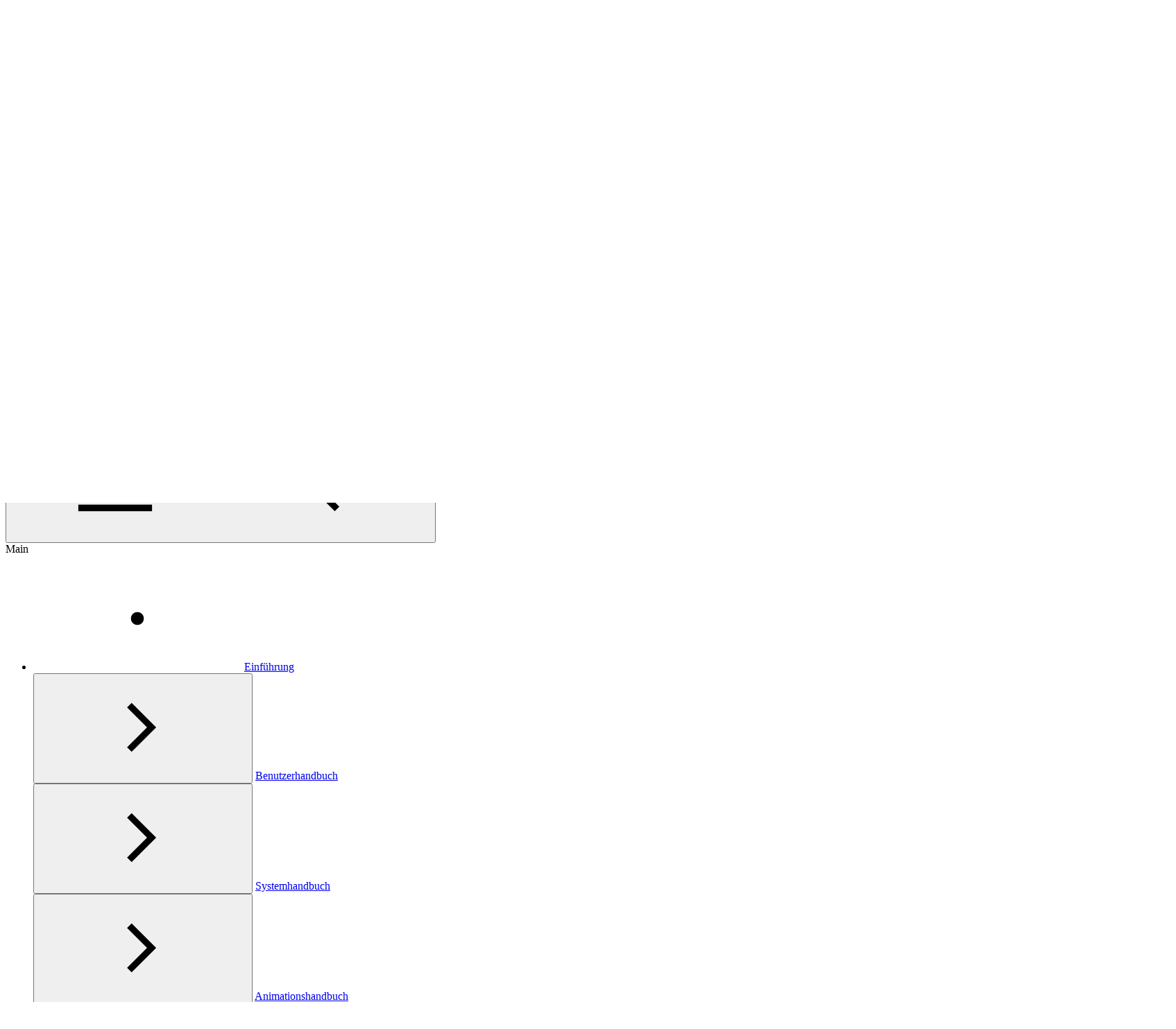

--- FILE ---
content_type: text/html
request_url: https://www.helpcenter-jumo.net/JUMO_smartWARE_SCADA/4.13/animationshandbuch
body_size: 18515
content:

								












































		
<!DOCTYPE html>
<html
	lang="de"
	data-page-template="article"
	
 data-page-id="ci_a6bf23264bd3f3f4b3336800e6420663fbf2889f7b4632fde538b5071e14e188" data-confluence-content-id="1631256729">
<head>
	<meta charset="UTF-8">
	
	<meta name="viewport" content="width=device-width, initial-scale=1.0">
	<meta name="site-default-language" content="de">
	<meta name="site-languages" content="">
		<meta name="confluence-content-type" content="page">
		<meta name="confluence-base-url" content="https://jumo-workspace.atlassian.net/wiki">
		<meta name="confluence-space-key" content="JC">




	<link rel="icon" href="/__site/bd492fc8-7f56-470c-8bef-1c6705c2a094/Help.20240916121847913.svg" type="image/svg+xml">











		<title>Animationshandbuch | Help Center</title>
		<meta property="og:title" content="Animationshandbuch | Help Center">
		<meta property="twitter:title" content="Animationshandbuch | Help Center">

		<link rel="canonical" href="https://www.helpcenter-jumo.net/JUMO_smartWARE_SCADA/4.15/animationshandbuch">
		<meta property="og:url" content="https://www.helpcenter-jumo.net/JUMO_smartWARE_SCADA/4.15/animationshandbuch">

		<meta name="description" content="Start &amp;amp; Einstieg Animation Prozessbilder mit Inkscape zeichnen Zeichnen mit Inkscape Arbeiten mit dem XML-Manager Tool JUMO Animator Installation JUMO Animator…">
		<meta property="og:description" content="Start &amp;amp; Einstieg Animation Prozessbilder mit Inkscape zeichnen Zeichnen mit Inkscape Arbeiten mit dem XML-Manager Tool JUMO Animator Installation JUMO Animator…">
		<meta property="twitter:description" content="Start &amp;amp; Einstieg Animation Prozessbilder mit Inkscape zeichnen Zeichnen mit Inkscape Arbeiten mit dem XML-Manager Tool JUMO Animator Installation JUMO Animator…">

		<meta property="og:image" content="https://www.helpcenter-jumo.net/__site/40f505c1-5e3c-416f-a3e8-8e5d89e1ac7f/Help%20Center%20Logo.png">
		<meta property="twitter:image" content="https://www.helpcenter-jumo.net/__site/40f505c1-5e3c-416f-a3e8-8e5d89e1ac7f/Help%20Center%20Logo.png">

	<meta property="og:type" content="website">
	<meta property="twitter:card" content="summary_large_image">

		<script>
		(function () {
			const defaultLanguageMeta = /** @type {string|undefined} */(document.querySelector('meta[name="site-default-language"]')?.content);
			const availableLanguagesMeta = /** @type {string|undefined} */(document.querySelector('meta[name="site-languages"]')?.content);
			const fallbackLanguage = defaultLanguageMeta ?? 'en';
			const supportedLanguagesFromMeta = availableLanguagesMeta?.split(',') ?? [];
			const supportedLanguages = [...new Set([fallbackLanguage, ...supportedLanguagesFromMeta])].filter(Boolean);
			const detectedLanguage = new URLSearchParams(self.location.search).get('l') || document.documentElement.lang;
			const resolvedLanguage = supportedLanguages.includes(detectedLanguage) ? detectedLanguage : fallbackLanguage;
			document.documentElement.lang = resolvedLanguage;
			const sheet = new CSSStyleSheet();
			document.adoptedStyleSheets.push(sheet);
			// Hide any element with a `data-lang` attribute that does NOT match the detected language
			sheet.replaceSync('[data-lang]:not([data-lang="' + resolvedLanguage + '"]) { display: none; }');
		})();
	</script>

<script>
	(() => {
		if (isInAppHelpEnabled()) {
			document.documentElement.dataset.inAppHelp = 'true';

			if (isTitleHidden()) {
				document.documentElement.dataset.hideTitle = 'true';
			}
		}

		function isInAppHelpEnabled() {
			return new URLSearchParams(location.search).get('inAppHelp') === 'true';
		}

		function isTitleHidden() {
			return new URLSearchParams(location.search).get('title') === 'false';
		}
	})();
</script>

<link rel="stylesheet" href="/__theme/b_8ca5a7d7-80f3-41c8-bea7-75cce14ad14f/scroll-sites-help-center-theme/24/in-app-help.css"/>
<script type="module" src="/__theme/b_8ca5a7d7-80f3-41c8-bea7-75cce14ad14f/scroll-sites-help-center-theme/24/in-app-help.js"></script>

	<link rel="stylesheet" href="/__theme/b_8ca5a7d7-80f3-41c8-bea7-75cce14ad14f/scroll-sites-help-center-theme/24/styles.css">
	<link rel="stylesheet" href="/__theme/b_8ca5a7d7-80f3-41c8-bea7-75cce14ad14f/scroll-sites-help-center-theme/24/search-styles-bundle.css">
	<style>
		@layer overrides {
			:root,
			:host {
					--theme-header-text-color: #FFFFFF;
					--theme-header-background-color: #203367;
					--theme-header-logo-size: 40px;
					--theme-footer-text-color: #FFFFFF;
					--theme-footer-background-color: #203367;
					--theme-footer-logo-size: 40px;
			}
		}
	</style>

	 

<script data-site-data="content-sources" type="application/json">
{
	"collection": {
		"members": [
{
	"name": "JUMO Cloud",
	"id": "8670a37c-47d4-4835-a7c8-a4c1ffb00563",
	"key": "doku",
	"path": "/jumo-cloud",
		"prefix": "/jumo-cloud",
		"current": false,
	"versions": {
		"available": [
		]
	},
	"variants": {
		"available": [
		]
	},
	"languages": {
		"available": [
		]
	}
}
,
{
	"name": "JUMO smartWARE SCADA",
	"id": "89117e33-7031-484c-a920-06d1f65b3f1e",
	"key": "JC",
	"path": "/JUMO_smartWARE_SCADA/4.15",
		"prefix": "/JUMO_smartWARE_SCADA/4.15",
		"current": true,
	"versions": {
		"available": [
				{
					"name": "Version 4.15",
					"current": false

				},
				{
					"name": "Version 4.14",
					"current": false

				},
				{
					"name": "Version 4.13",
					"current": true

				},
				{
					"name": "Version 4.12",
					"current": false

				},
				{
					"name": "Version 4.11",
					"current": false

				},
				{
					"name": "Version 4.10",
					"current": false

				},
				{
					"name": "Version 4.9",
					"current": false

				},
				{
					"name": "Version ≤4.8",
					"current": false

				}
		]
	},
	"variants": {
		"available": [
		]
	},
	"languages": {
		"available": [
		]
	}
}
,
{
	"name": "JUMO smartWARE Evaluation",
	"id": "7213c279-9a71-43c7-aebf-b4a43e522817",
	"key": "JSE",
	"path": "/JUMO-smartWARE-Evaluation/452.5-freigabe",
		"prefix": "/JUMO-smartWARE-Evaluation/452.5-freigabe",
		"current": false,
	"versions": {
		"available": [
				{
					"name": "Version 452.6",
					"current": false

				},
				{
					"name": "Version 452.4",
					"current": false

				},
				{
					"name": "Version 452.3",
					"current": false

				}
		]
	},
	"variants": {
		"available": [
		]
	},
	"languages": {
		"available": [
		]
	}
}
,
{
	"name": "JUMO variTRON",
	"id": "0e7336bf-f351-487f-983c-93225e756c34",
	"key": "JV",
	"path": "/jumo-varitron/8.2.2",
		"prefix": "/jumo-varitron/8.2.2",
		"current": false,
	"versions": {
		"available": [
				{
					"name": "Version 8.2.2",
					"current": false

				},
				{
					"name": "Version 8.2.1",
					"current": false

				}
		]
	},
	"variants": {
		"available": [
		]
	},
	"languages": {
		"available": [
		]
	}
}

		]
	}
}
</script>
<script data-theme-placeholder="site" type="application/json">
	{
		"id": "ffdc25ff-470c-4c26-8255-b55e1207d53c",
		"path": "/",
		"url": "/",
		"domain": "www.helpcenter-jumo.net",
		"aiSearchEnabled": true
	}
</script>
 
<script data-config="cookieconsent" type="application/json">
{
	"enabled": false,
	"mode": "opt-in",
	"heading": "",
	"description": "",
	"links": [
	]
}
</script>

	<script type="module" src="/__theme/b_8ca5a7d7-80f3-41c8-bea7-75cce14ad14f/scroll-sites-help-center-theme/24/main.js"></script>
	<script type="module" src="/__theme/b_8ca5a7d7-80f3-41c8-bea7-75cce14ad14f/scroll-sites-help-center-theme/24/search-bundle.js"></script>

							<script type="module" src="/__theme/b_8ca5a7d7-80f3-41c8-bea7-75cce14ad14f/scroll-sites-help-center-theme/24/article.js"></script>








<script>
	(() => {
		if (new URLSearchParams(location.search).has('disable-custom-overrides')) {
			return;
		}

		document.querySelectorAll('[data-custom-overrides]').forEach(template => {
			const type = template.getAttribute('data-type');
			const content = template.content.cloneNode(true).textContent.trim();

			if (type === 'style') {
				const element = document.createElement('style');
												element.innerHTML = content;
				document.head.appendChild(element);
			}

			if (type === 'script') {
				const appendScript = () => {
					const element = document.createElement('script');
															element.innerHTML = content;
					document.head.appendChild(element);
				};

								if (document.readyState === 'complete') {
					appendScript();
				} else {
										document.addEventListener('DOMContentLoaded', appendScript, { once: true });
				}
			}
		});
	})();
</script>


			










			</head>
<body>
	<a href="#content" class="skip-link">
		<i18n-message i18nkey="navigation.skip.to.main.label">Skip to main content</i18n-message>
	</a>





















<header data-component="header" class="header">

	<div class="header-site-branding">
		<i18n-message id="97811f5dff6c2d5f-2" class="sr-only" i18nkey="header.home.label"></i18n-message>

		<a href="/" aria-labelledby="97811f5dff6c2d5f-2">


	<img class="header-logo" src="/__site/40f505c1-5e3c-416f-a3e8-8e5d89e1ac7f/Help%20Center%20Logo.png" alt="">

		</a>

	</div>
	<div class="header-content">
			<div class="header-links">
				<ul>
						<li><a href="https://www.en.helpcenter-jumo.net/">Help Center in English</a></li>
				</ul>
			</div>

			<div class="header-pickers">


					



					



					



					



					



					



					



					




	<auto-width-select class="picker">

		<label class="sr-only" for="97811f5dff6c2d5f-11">
			<i18n-message i18nkey="version.picker.label"></i18n-message>
		</label>

		<select id="97811f5dff6c2d5f-11" name="version" onchange="self.location.assign(this.value)">
				<option id="97811f5dff6c2d5f-3"  value="/JUMO_smartWARE_SCADA/4.15/animationshandbuch"  >
					Version 4.15
				</option>
				<option id="97811f5dff6c2d5f-4"  value="/JUMO_smartWARE_SCADA/4.14/animationshandbuch"  >
					Version 4.14
				</option>
				<option id="97811f5dff6c2d5f-5"  value="/JUMO_smartWARE_SCADA/4.13/animationshandbuch"  selected="">
					Version 4.13
				</option>
				<option id="97811f5dff6c2d5f-6"  value="/JUMO_smartWARE_SCADA/4.12/animationshandbuch"  >
					Version 4.12
				</option>
				<option id="97811f5dff6c2d5f-7"  value="/JUMO_smartWARE_SCADA/4.11/animationshandbuch"  >
					Version 4.11
				</option>
				<option id="97811f5dff6c2d5f-8"  value="/JUMO_smartWARE_SCADA/4.10/animationshandbuch"  >
					Version 4.10
				</option>
				<option id="97811f5dff6c2d5f-9"  value="/JUMO_smartWARE_SCADA/4.9/animationshandbuch"  >
					Version 4.9
				</option>
				<option id="97811f5dff6c2d5f-10"  value="/JUMO_smartWARE_SCADA/4.8/animationshandbuch"  >
					Version ≤4.8
				</option>
		</select>

	<svg role="img" aria-hidden="true" data-component="icon" class="icon icon-caret_down picker-icon picker-marker">
		<use href="/__theme/b_8ca5a7d7-80f3-41c8-bea7-75cce14ad14f/scroll-sites-help-center-theme/24/icons.svg#caret_down"></use>
	</svg>
	</auto-width-select>

			</div>

			<div class="header-search">
				<search-bar quicksearch></search-bar>
			</div>

				<button type="button" aria-controls="drawer-97811f5dff6c2d5f-1" aria-haspopup="dialog" aria-expanded="false" class="header-nav-toggle" onclick="self['drawer-97811f5dff6c2d5f-1'].showModal()">
	<svg role="img" aria-hidden="true" data-component="icon" class="icon icon-menu ">
		<use href="/__theme/b_8ca5a7d7-80f3-41c8-bea7-75cce14ad14f/scroll-sites-help-center-theme/24/icons.svg#menu"></use>
	</svg>
			<i18n-message class="sr-only" i18nkey="navigation.main.label">Main navigation</i18n-message>
		</button>
	</div>

	<dialog id="drawer-97811f5dff6c2d5f-1" class="drawer">
	<header data-component="header" class="header">

	<div class="header-site-branding">
		<i18n-message id="97811f5dff6c2d5f-12" class="sr-only" i18nkey="header.home.label"></i18n-message>

		<a href="/" aria-labelledby="97811f5dff6c2d5f-12">


	<img class="header-logo" src="/__site/40f505c1-5e3c-416f-a3e8-8e5d89e1ac7f/Help%20Center%20Logo.png" alt="">

		</a>

	</div>
		<button type="button" aria-controls="drawer-97811f5dff6c2d5f-1" aria-haspopup="dialog" aria-expanded="true" autofocus class="drawer-toggle" onclick="self['drawer-97811f5dff6c2d5f-1'].close()">
	<svg role="img" aria-hidden="true" data-component="icon" class="icon icon-close ">
		<use href="/__theme/b_8ca5a7d7-80f3-41c8-bea7-75cce14ad14f/scroll-sites-help-center-theme/24/icons.svg#close"></use>
	</svg>
			<i18n-message class="sr-only" i18nkey="navigation.close.label">Close navigation</i18n-message>
		</button>
	</header>

	<div class="drawer-section drawer-search">
		<search-bar quicksearch></search-bar>
	</div>

		<div class="drawer-section drawer-pickers">


					



					



					



					



					



					



					



					




	<auto-width-select class="picker">

		<label class="sr-only" for="97811f5dff6c2d5f-21">
			<i18n-message i18nkey="version.picker.label"></i18n-message>
		</label>

		<select id="97811f5dff6c2d5f-21" name="version" onchange="self.location.assign(this.value)">
				<option id="97811f5dff6c2d5f-13"  value="/JUMO_smartWARE_SCADA/4.15/animationshandbuch"  >
					Version 4.15
				</option>
				<option id="97811f5dff6c2d5f-14"  value="/JUMO_smartWARE_SCADA/4.14/animationshandbuch"  >
					Version 4.14
				</option>
				<option id="97811f5dff6c2d5f-15"  value="/JUMO_smartWARE_SCADA/4.13/animationshandbuch"  selected="">
					Version 4.13
				</option>
				<option id="97811f5dff6c2d5f-16"  value="/JUMO_smartWARE_SCADA/4.12/animationshandbuch"  >
					Version 4.12
				</option>
				<option id="97811f5dff6c2d5f-17"  value="/JUMO_smartWARE_SCADA/4.11/animationshandbuch"  >
					Version 4.11
				</option>
				<option id="97811f5dff6c2d5f-18"  value="/JUMO_smartWARE_SCADA/4.10/animationshandbuch"  >
					Version 4.10
				</option>
				<option id="97811f5dff6c2d5f-19"  value="/JUMO_smartWARE_SCADA/4.9/animationshandbuch"  >
					Version 4.9
				</option>
				<option id="97811f5dff6c2d5f-20"  value="/JUMO_smartWARE_SCADA/4.8/animationshandbuch"  >
					Version ≤4.8
				</option>
		</select>

	<svg role="img" aria-hidden="true" data-component="icon" class="icon icon-caret_down picker-icon picker-marker">
		<use href="/__theme/b_8ca5a7d7-80f3-41c8-bea7-75cce14ad14f/scroll-sites-help-center-theme/24/icons.svg#caret_down"></use>
	</svg>
	</auto-width-select>

		</div>

	<nav class="drawer-section drawer-nav" aria-labelledby="drawer-nav-label">
		<i18n-message id="drawer-nav-label" class="sr-only" i18nkey="navigation.main.label">Main</i18n-message>
	<ul class="tree"  >
				<theme-disclosure role="listitem" class="tree-item">


			<div class="tree-item-header">

					<button class="tree-action" type="button" aria-expanded="false" aria-controls="97811f5dff6c2d5f-23" aria-labelledby="97811f5dff6c2d5f-22">
	<svg role="img" aria-hidden="true" data-component="icon" class="icon icon-chevron_right ">
		<use href="/__theme/b_8ca5a7d7-80f3-41c8-bea7-75cce14ad14f/scroll-sites-help-center-theme/24/icons.svg#chevron_right"></use>
	</svg>
					</button>

				<a id="97811f5dff6c2d5f-22" href="/JUMO-smartWARE-Evaluation/452.5-freigabe" >JUMO smartWARE Evaluation</a>
			</div>

	<ul  id="97811f5dff6c2d5f-23" hidden="">
				<li class="tree-item">


			<div class="tree-item-header">
	<svg role="img" aria-hidden="true" data-component="icon" class="icon icon-dot tree-icon">
		<use href="/__theme/b_8ca5a7d7-80f3-41c8-bea7-75cce14ad14f/scroll-sites-help-center-theme/24/icons.svg#dot"></use>
	</svg>

				<a id="97811f5dff6c2d5f-24" href="/JUMO-smartWARE-Evaluation/452.5-freigabe/_einfuhrung" >Einführung</a>
			</div>

				</li>
				<li class="tree-item">


			<div class="tree-item-header">
	<svg role="img" aria-hidden="true" data-component="icon" class="icon icon-dot tree-icon">
		<use href="/__theme/b_8ca5a7d7-80f3-41c8-bea7-75cce14ad14f/scroll-sites-help-center-theme/24/icons.svg#dot"></use>
	</svg>

				<a id="97811f5dff6c2d5f-25" href="/JUMO-smartWARE-Evaluation/452.5-freigabe/quicksetup-kurzvideos" >How-to-Videos</a>
			</div>

				</li>
				<li class="tree-item">


			<div class="tree-item-header">
	<svg role="img" aria-hidden="true" data-component="icon" class="icon icon-dot tree-icon">
		<use href="/__theme/b_8ca5a7d7-80f3-41c8-bea7-75cce14ad14f/scroll-sites-help-center-theme/24/icons.svg#dot"></use>
	</svg>

				<a id="97811f5dff6c2d5f-26" href="/JUMO-smartWARE-Evaluation/452.5-freigabe/_systemvoraussetzungen" >Systemvoraussetzungen</a>
			</div>

				</li>
				<theme-disclosure role="listitem" class="tree-item">


			<div class="tree-item-header">

					<button class="tree-action" type="button" aria-expanded="false" aria-controls="97811f5dff6c2d5f-28" aria-labelledby="97811f5dff6c2d5f-27">
	<svg role="img" aria-hidden="true" data-component="icon" class="icon icon-chevron_right ">
		<use href="/__theme/b_8ca5a7d7-80f3-41c8-bea7-75cce14ad14f/scroll-sites-help-center-theme/24/icons.svg#chevron_right"></use>
	</svg>
					</button>

				<a id="97811f5dff6c2d5f-27" href="/JUMO-smartWARE-Evaluation/452.5-freigabe/windows-system" >Windows-System</a>
			</div>

	<ul  id="97811f5dff6c2d5f-28" hidden="">
				<li class="tree-item">


			<div class="tree-item-header">
	<svg role="img" aria-hidden="true" data-component="icon" class="icon icon-dot tree-icon">
		<use href="/__theme/b_8ca5a7d7-80f3-41c8-bea7-75cce14ad14f/scroll-sites-help-center-theme/24/icons.svg#dot"></use>
	</svg>

				<a id="97811f5dff6c2d5f-29" href="/JUMO-smartWARE-Evaluation/452.5-freigabe/_installation-windows" >Installation (Windows)</a>
			</div>

				</li>
				<li class="tree-item">


			<div class="tree-item-header">
	<svg role="img" aria-hidden="true" data-component="icon" class="icon icon-dot tree-icon">
		<use href="/__theme/b_8ca5a7d7-80f3-41c8-bea7-75cce14ad14f/scroll-sites-help-center-theme/24/icons.svg#dot"></use>
	</svg>

				<a id="97811f5dff6c2d5f-30" href="/JUMO-smartWARE-Evaluation/452.5-freigabe/grundeinstellungen-windows" >Grundeinstellungen (Windows)</a>
			</div>

				</li>
				<li class="tree-item">


			<div class="tree-item-header">
	<svg role="img" aria-hidden="true" data-component="icon" class="icon icon-dot tree-icon">
		<use href="/__theme/b_8ca5a7d7-80f3-41c8-bea7-75cce14ad14f/scroll-sites-help-center-theme/24/icons.svg#dot"></use>
	</svg>

				<a id="97811f5dff6c2d5f-31" href="/JUMO-smartWARE-Evaluation/452.5-freigabe/erweiterte-einstellungen-windows" >Erweiterte Einstellungen (Windows)</a>
			</div>

				</li>
				<li class="tree-item">


			<div class="tree-item-header">
	<svg role="img" aria-hidden="true" data-component="icon" class="icon icon-dot tree-icon">
		<use href="/__theme/b_8ca5a7d7-80f3-41c8-bea7-75cce14ad14f/scroll-sites-help-center-theme/24/icons.svg#dot"></use>
	</svg>

				<a id="97811f5dff6c2d5f-32" href="/JUMO-smartWARE-Evaluation/452.5-freigabe/einrichtung-der-backup-funktion-windows" >Einrichtung der Backup-Funktion (Windows)</a>
			</div>

				</li>
				<li class="tree-item">


			<div class="tree-item-header">
	<svg role="img" aria-hidden="true" data-component="icon" class="icon icon-dot tree-icon">
		<use href="/__theme/b_8ca5a7d7-80f3-41c8-bea7-75cce14ad14f/scroll-sites-help-center-theme/24/icons.svg#dot"></use>
	</svg>

				<a id="97811f5dff6c2d5f-33" href="/JUMO-smartWARE-Evaluation/452.5-freigabe/updates-windows" >Updates (Windows)</a>
			</div>

				</li>
	</ul>
				</theme-disclosure>
				<theme-disclosure role="listitem" class="tree-item">


			<div class="tree-item-header">

					<button class="tree-action" type="button" aria-expanded="false" aria-controls="97811f5dff6c2d5f-35" aria-labelledby="97811f5dff6c2d5f-34">
	<svg role="img" aria-hidden="true" data-component="icon" class="icon icon-chevron_right ">
		<use href="/__theme/b_8ca5a7d7-80f3-41c8-bea7-75cce14ad14f/scroll-sites-help-center-theme/24/icons.svg#chevron_right"></use>
	</svg>
					</button>

				<a id="97811f5dff6c2d5f-34" href="/JUMO-smartWARE-Evaluation/452.5-freigabe/linux-system" >Linux-System</a>
			</div>

	<ul  id="97811f5dff6c2d5f-35" hidden="">
				<li class="tree-item">


			<div class="tree-item-header">
	<svg role="img" aria-hidden="true" data-component="icon" class="icon icon-dot tree-icon">
		<use href="/__theme/b_8ca5a7d7-80f3-41c8-bea7-75cce14ad14f/scroll-sites-help-center-theme/24/icons.svg#dot"></use>
	</svg>

				<a id="97811f5dff6c2d5f-36" href="/JUMO-smartWARE-Evaluation/452.5-freigabe/_installation-linux" >Installation (Linux)</a>
			</div>

				</li>
				<li class="tree-item">


			<div class="tree-item-header">
	<svg role="img" aria-hidden="true" data-component="icon" class="icon icon-dot tree-icon">
		<use href="/__theme/b_8ca5a7d7-80f3-41c8-bea7-75cce14ad14f/scroll-sites-help-center-theme/24/icons.svg#dot"></use>
	</svg>

				<a id="97811f5dff6c2d5f-37" href="/JUMO-smartWARE-Evaluation/452.5-freigabe/grundeinstellungen-linux" >Grundeinstellungen (Linux)</a>
			</div>

				</li>
				<li class="tree-item">


			<div class="tree-item-header">
	<svg role="img" aria-hidden="true" data-component="icon" class="icon icon-dot tree-icon">
		<use href="/__theme/b_8ca5a7d7-80f3-41c8-bea7-75cce14ad14f/scroll-sites-help-center-theme/24/icons.svg#dot"></use>
	</svg>

				<a id="97811f5dff6c2d5f-38" href="/JUMO-smartWARE-Evaluation/452.5-freigabe/erweiterte-einstellungen-linux" >Erweiterte Einstellungen (Linux)</a>
			</div>

				</li>
				<li class="tree-item">


			<div class="tree-item-header">
	<svg role="img" aria-hidden="true" data-component="icon" class="icon icon-dot tree-icon">
		<use href="/__theme/b_8ca5a7d7-80f3-41c8-bea7-75cce14ad14f/scroll-sites-help-center-theme/24/icons.svg#dot"></use>
	</svg>

				<a id="97811f5dff6c2d5f-39" href="/JUMO-smartWARE-Evaluation/452.5-freigabe/einrichten-der-backup-funktion-linux" >Einrichten der Backup-Funktion (Linux)</a>
			</div>

				</li>
				<li class="tree-item">


			<div class="tree-item-header">
	<svg role="img" aria-hidden="true" data-component="icon" class="icon icon-dot tree-icon">
		<use href="/__theme/b_8ca5a7d7-80f3-41c8-bea7-75cce14ad14f/scroll-sites-help-center-theme/24/icons.svg#dot"></use>
	</svg>

				<a id="97811f5dff6c2d5f-40" href="/JUMO-smartWARE-Evaluation/452.5-freigabe/updates-linux" >Updates (Linux)</a>
			</div>

				</li>
	</ul>
				</theme-disclosure>
				<theme-disclosure role="listitem" class="tree-item">


			<div class="tree-item-header">

					<button class="tree-action" type="button" aria-expanded="false" aria-controls="97811f5dff6c2d5f-42" aria-labelledby="97811f5dff6c2d5f-41">
	<svg role="img" aria-hidden="true" data-component="icon" class="icon icon-chevron_right ">
		<use href="/__theme/b_8ca5a7d7-80f3-41c8-bea7-75cce14ad14f/scroll-sites-help-center-theme/24/icons.svg#chevron_right"></use>
	</svg>
					</button>

				<a id="97811f5dff6c2d5f-41" href="/JUMO-smartWARE-Evaluation/452.5-freigabe/prozessdatenmanagement-jumo-varitron-zur-jumo-smar" >Prozessdatenmanagement JUMO variTRON zur JUMO smartWARE Evaluation</a>
			</div>

	<ul  id="97811f5dff6c2d5f-42" hidden="">
				<li class="tree-item">


			<div class="tree-item-header">
	<svg role="img" aria-hidden="true" data-component="icon" class="icon icon-dot tree-icon">
		<use href="/__theme/b_8ca5a7d7-80f3-41c8-bea7-75cce14ad14f/scroll-sites-help-center-theme/24/icons.svg#dot"></use>
	</svg>

				<a id="97811f5dff6c2d5f-43" href="/JUMO-smartWARE-Evaluation/452.5-freigabe/recorder-und-recorder-app" >Recorder und Recorder App</a>
			</div>

				</li>
				<theme-disclosure role="listitem" class="tree-item">


			<div class="tree-item-header">

					<button class="tree-action" type="button" aria-expanded="false" aria-controls="97811f5dff6c2d5f-45" aria-labelledby="97811f5dff6c2d5f-44">
	<svg role="img" aria-hidden="true" data-component="icon" class="icon icon-chevron_right ">
		<use href="/__theme/b_8ca5a7d7-80f3-41c8-bea7-75cce14ad14f/scroll-sites-help-center-theme/24/icons.svg#chevron_right"></use>
	</svg>
					</button>

				<a id="97811f5dff6c2d5f-44" href="/JUMO-smartWARE-Evaluation/452.5-freigabe/_datastore-gateway" >Datastore-Gateway</a>
			</div>

	<ul  id="97811f5dff6c2d5f-45" hidden="">
				<li class="tree-item">


			<div class="tree-item-header">
	<svg role="img" aria-hidden="true" data-component="icon" class="icon icon-dot tree-icon">
		<use href="/__theme/b_8ca5a7d7-80f3-41c8-bea7-75cce14ad14f/scroll-sites-help-center-theme/24/icons.svg#dot"></use>
	</svg>

				<a id="97811f5dff6c2d5f-46" href="/JUMO-smartWARE-Evaluation/452.5-freigabe/datenubertragung-via-ethernet" >Datenübertragung via Ethernet</a>
			</div>

				</li>
				<li class="tree-item">


			<div class="tree-item-header">
	<svg role="img" aria-hidden="true" data-component="icon" class="icon icon-dot tree-icon">
		<use href="/__theme/b_8ca5a7d7-80f3-41c8-bea7-75cce14ad14f/scroll-sites-help-center-theme/24/icons.svg#dot"></use>
	</svg>

				<a id="97811f5dff6c2d5f-47" href="/JUMO-smartWARE-Evaluation/452.5-freigabe/datenimport-via-usb-stick" >Datenimport via USB-Speicherstick</a>
			</div>

				</li>
	</ul>
				</theme-disclosure>
	</ul>
				</theme-disclosure>
				<theme-disclosure role="listitem" class="tree-item">


			<div class="tree-item-header">

					<button class="tree-action" type="button" aria-expanded="false" aria-controls="97811f5dff6c2d5f-49" aria-labelledby="97811f5dff6c2d5f-48">
	<svg role="img" aria-hidden="true" data-component="icon" class="icon icon-chevron_right ">
		<use href="/__theme/b_8ca5a7d7-80f3-41c8-bea7-75cce14ad14f/scroll-sites-help-center-theme/24/icons.svg#chevron_right"></use>
	</svg>
					</button>

				<a id="97811f5dff6c2d5f-48" href="/JUMO-smartWARE-Evaluation/452.5-freigabe/_startseite" >Startseite</a>
			</div>

	<ul  id="97811f5dff6c2d5f-49" hidden="">
				<li class="tree-item">


			<div class="tree-item-header">
	<svg role="img" aria-hidden="true" data-component="icon" class="icon icon-dot tree-icon">
		<use href="/__theme/b_8ca5a7d7-80f3-41c8-bea7-75cce14ad14f/scroll-sites-help-center-theme/24/icons.svg#dot"></use>
	</svg>

				<a id="97811f5dff6c2d5f-50" href="/JUMO-smartWARE-Evaluation/452.5-freigabe/_burger-menu" >Burger-Menü</a>
			</div>

				</li>
				<li class="tree-item">


			<div class="tree-item-header">
	<svg role="img" aria-hidden="true" data-component="icon" class="icon icon-dot tree-icon">
		<use href="/__theme/b_8ca5a7d7-80f3-41c8-bea7-75cce14ad14f/scroll-sites-help-center-theme/24/icons.svg#dot"></use>
	</svg>

				<a id="97811f5dff6c2d5f-51" href="/JUMO-smartWARE-Evaluation/452.5-freigabe/_benutzer" >Benutzer</a>
			</div>

				</li>
				<li class="tree-item">


			<div class="tree-item-header">
	<svg role="img" aria-hidden="true" data-component="icon" class="icon icon-dot tree-icon">
		<use href="/__theme/b_8ca5a7d7-80f3-41c8-bea7-75cce14ad14f/scroll-sites-help-center-theme/24/icons.svg#dot"></use>
	</svg>

				<a id="97811f5dff6c2d5f-52" href="/JUMO-smartWARE-Evaluation/452.5-freigabe/_benachrichtigungen" >Benachrichtigungen</a>
			</div>

				</li>
	</ul>
				</theme-disclosure>
				<theme-disclosure role="listitem" class="tree-item">


			<div class="tree-item-header">

					<button class="tree-action" type="button" aria-expanded="false" aria-controls="97811f5dff6c2d5f-54" aria-labelledby="97811f5dff6c2d5f-53">
	<svg role="img" aria-hidden="true" data-component="icon" class="icon icon-chevron_right ">
		<use href="/__theme/b_8ca5a7d7-80f3-41c8-bea7-75cce14ad14f/scroll-sites-help-center-theme/24/icons.svg#chevron_right"></use>
	</svg>
					</button>

				<a id="97811f5dff6c2d5f-53" href="/JUMO-smartWARE-Evaluation/452.5-freigabe/_einrichten-datenubersicht" >Einrichten/Datenübersicht</a>
			</div>

	<ul  id="97811f5dff6c2d5f-54" hidden="">
				<theme-disclosure role="listitem" class="tree-item">


			<div class="tree-item-header">

					<button class="tree-action" type="button" aria-expanded="false" aria-controls="97811f5dff6c2d5f-56" aria-labelledby="97811f5dff6c2d5f-55">
	<svg role="img" aria-hidden="true" data-component="icon" class="icon icon-chevron_right ">
		<use href="/__theme/b_8ca5a7d7-80f3-41c8-bea7-75cce14ad14f/scroll-sites-help-center-theme/24/icons.svg#chevron_right"></use>
	</svg>
					</button>

				<a id="97811f5dff6c2d5f-55" href="/JUMO-smartWARE-Evaluation/452.5-freigabe/_konfiguration" >Konfiguration</a>
			</div>

	<ul  id="97811f5dff6c2d5f-56" hidden="">
				<li class="tree-item">


			<div class="tree-item-header">
	<svg role="img" aria-hidden="true" data-component="icon" class="icon icon-dot tree-icon">
		<use href="/__theme/b_8ca5a7d7-80f3-41c8-bea7-75cce14ad14f/scroll-sites-help-center-theme/24/icons.svg#dot"></use>
	</svg>

				<a id="97811f5dff6c2d5f-57" href="/JUMO-smartWARE-Evaluation/452.5-freigabe/gerate-anlagen" >Geräte/Anlagen</a>
			</div>

				</li>
				<li class="tree-item">


			<div class="tree-item-header">
	<svg role="img" aria-hidden="true" data-component="icon" class="icon icon-dot tree-icon">
		<use href="/__theme/b_8ca5a7d7-80f3-41c8-bea7-75cce14ad14f/scroll-sites-help-center-theme/24/icons.svg#dot"></use>
	</svg>

				<a id="97811f5dff6c2d5f-58" href="/JUMO-smartWARE-Evaluation/452.5-freigabe/auswertezeitbereiche" >Auswertezeitbereiche</a>
			</div>

				</li>
				<li class="tree-item">


			<div class="tree-item-header">
	<svg role="img" aria-hidden="true" data-component="icon" class="icon icon-dot tree-icon">
		<use href="/__theme/b_8ca5a7d7-80f3-41c8-bea7-75cce14ad14f/scroll-sites-help-center-theme/24/icons.svg#dot"></use>
	</svg>

				<a id="97811f5dff6c2d5f-59" href="/JUMO-smartWARE-Evaluation/452.5-freigabe/_dashboards" >Dashboards (Konfiguration)</a>
			</div>

				</li>
				<li class="tree-item">


			<div class="tree-item-header">
	<svg role="img" aria-hidden="true" data-component="icon" class="icon icon-dot tree-icon">
		<use href="/__theme/b_8ca5a7d7-80f3-41c8-bea7-75cce14ad14f/scroll-sites-help-center-theme/24/icons.svg#dot"></use>
	</svg>

				<a id="97811f5dff6c2d5f-60" href="/JUMO-smartWARE-Evaluation/452.5-freigabe/_berichtsvorlagen" >Berichtsvorlagen</a>
			</div>

				</li>
				<li class="tree-item">


			<div class="tree-item-header">
	<svg role="img" aria-hidden="true" data-component="icon" class="icon icon-dot tree-icon">
		<use href="/__theme/b_8ca5a7d7-80f3-41c8-bea7-75cce14ad14f/scroll-sites-help-center-theme/24/icons.svg#dot"></use>
	</svg>

				<a id="97811f5dff6c2d5f-61" href="/JUMO-smartWARE-Evaluation/452.5-freigabe/_berichte" >Berichte (Konfiguration)</a>
			</div>

				</li>
	</ul>
				</theme-disclosure>
				<theme-disclosure role="listitem" class="tree-item">


			<div class="tree-item-header">

					<button class="tree-action" type="button" aria-expanded="false" aria-controls="97811f5dff6c2d5f-63" aria-labelledby="97811f5dff6c2d5f-62">
	<svg role="img" aria-hidden="true" data-component="icon" class="icon icon-chevron_right ">
		<use href="/__theme/b_8ca5a7d7-80f3-41c8-bea7-75cce14ad14f/scroll-sites-help-center-theme/24/icons.svg#chevron_right"></use>
	</svg>
					</button>

				<a id="97811f5dff6c2d5f-62" href="/JUMO-smartWARE-Evaluation/452.5-freigabe/_service" >Service</a>
			</div>

	<ul  id="97811f5dff6c2d5f-63" hidden="">
				<li class="tree-item">


			<div class="tree-item-header">
	<svg role="img" aria-hidden="true" data-component="icon" class="icon icon-dot tree-icon">
		<use href="/__theme/b_8ca5a7d7-80f3-41c8-bea7-75cce14ad14f/scroll-sites-help-center-theme/24/icons.svg#dot"></use>
	</svg>

				<a id="97811f5dff6c2d5f-64" href="/JUMO-smartWARE-Evaluation/452.5-freigabe/_datenstatus" >Datenstatus</a>
			</div>

				</li>
				<li class="tree-item">


			<div class="tree-item-header">
	<svg role="img" aria-hidden="true" data-component="icon" class="icon icon-dot tree-icon">
		<use href="/__theme/b_8ca5a7d7-80f3-41c8-bea7-75cce14ad14f/scroll-sites-help-center-theme/24/icons.svg#dot"></use>
	</svg>

				<a id="97811f5dff6c2d5f-65" href="/JUMO-smartWARE-Evaluation/452.5-freigabe/_berichtsauftrage" >Berichtsaufträge</a>
			</div>

				</li>
				<li class="tree-item">


			<div class="tree-item-header">
	<svg role="img" aria-hidden="true" data-component="icon" class="icon icon-dot tree-icon">
		<use href="/__theme/b_8ca5a7d7-80f3-41c8-bea7-75cce14ad14f/scroll-sites-help-center-theme/24/icons.svg#dot"></use>
	</svg>

				<a id="97811f5dff6c2d5f-66" href="/JUMO-smartWARE-Evaluation/452.5-freigabe/_fehlende-berichte" >Fehlende Berichte</a>
			</div>

				</li>
				<li class="tree-item">


			<div class="tree-item-header">
	<svg role="img" aria-hidden="true" data-component="icon" class="icon icon-dot tree-icon">
		<use href="/__theme/b_8ca5a7d7-80f3-41c8-bea7-75cce14ad14f/scroll-sites-help-center-theme/24/icons.svg#dot"></use>
	</svg>

				<a id="97811f5dff6c2d5f-67" href="/JUMO-smartWARE-Evaluation/452.5-freigabe/speicherplatz" >Speicherplatz (Service)</a>
			</div>

				</li>
				<li class="tree-item">


			<div class="tree-item-header">
	<svg role="img" aria-hidden="true" data-component="icon" class="icon icon-dot tree-icon">
		<use href="/__theme/b_8ca5a7d7-80f3-41c8-bea7-75cce14ad14f/scroll-sites-help-center-theme/24/icons.svg#dot"></use>
	</svg>

				<a id="97811f5dff6c2d5f-68" href="/JUMO-smartWARE-Evaluation/452.5-freigabe/_administration" >Administration (Service)</a>
			</div>

				</li>
				<li class="tree-item">


			<div class="tree-item-header">
	<svg role="img" aria-hidden="true" data-component="icon" class="icon icon-dot tree-icon">
		<use href="/__theme/b_8ca5a7d7-80f3-41c8-bea7-75cce14ad14f/scroll-sites-help-center-theme/24/icons.svg#dot"></use>
	</svg>

				<a id="97811f5dff6c2d5f-69" href="/JUMO-smartWARE-Evaluation/452.5-freigabe/_benutzerverwaltung" >Benutzerverwaltung</a>
			</div>

				</li>
	</ul>
				</theme-disclosure>
				<theme-disclosure role="listitem" class="tree-item">


			<div class="tree-item-header">

					<button class="tree-action" type="button" aria-expanded="false" aria-controls="97811f5dff6c2d5f-71" aria-labelledby="97811f5dff6c2d5f-70">
	<svg role="img" aria-hidden="true" data-component="icon" class="icon icon-chevron_right ">
		<use href="/__theme/b_8ca5a7d7-80f3-41c8-bea7-75cce14ad14f/scroll-sites-help-center-theme/24/icons.svg#chevron_right"></use>
	</svg>
					</button>

				<a id="97811f5dff6c2d5f-70" href="/JUMO-smartWARE-Evaluation/452.5-freigabe/_datastore" >Datastore</a>
			</div>

	<ul  id="97811f5dff6c2d5f-71" hidden="">
				<li class="tree-item">


			<div class="tree-item-header">
	<svg role="img" aria-hidden="true" data-component="icon" class="icon icon-dot tree-icon">
		<use href="/__theme/b_8ca5a7d7-80f3-41c8-bea7-75cce14ad14f/scroll-sites-help-center-theme/24/icons.svg#dot"></use>
	</svg>

				<a id="97811f5dff6c2d5f-72" href="/JUMO-smartWARE-Evaluation/452.5-freigabe/_allgemein" >Allgemein</a>
			</div>

				</li>
				<li class="tree-item">


			<div class="tree-item-header">
	<svg role="img" aria-hidden="true" data-component="icon" class="icon icon-dot tree-icon">
		<use href="/__theme/b_8ca5a7d7-80f3-41c8-bea7-75cce14ad14f/scroll-sites-help-center-theme/24/icons.svg#dot"></use>
	</svg>

				<a id="97811f5dff6c2d5f-73" href="/JUMO-smartWARE-Evaluation/452.5-freigabe/_usb-import" >USB-Import</a>
			</div>

				</li>
				<li class="tree-item">


			<div class="tree-item-header">
	<svg role="img" aria-hidden="true" data-component="icon" class="icon icon-dot tree-icon">
		<use href="/__theme/b_8ca5a7d7-80f3-41c8-bea7-75cce14ad14f/scroll-sites-help-center-theme/24/icons.svg#dot"></use>
	</svg>

				<a id="97811f5dff6c2d5f-74" href="/JUMO-smartWARE-Evaluation/452.5-freigabe/_gerate" >Geräte</a>
			</div>

				</li>
				<li class="tree-item">


			<div class="tree-item-header">
	<svg role="img" aria-hidden="true" data-component="icon" class="icon icon-dot tree-icon">
		<use href="/__theme/b_8ca5a7d7-80f3-41c8-bea7-75cce14ad14f/scroll-sites-help-center-theme/24/icons.svg#dot"></use>
	</svg>

				<a id="97811f5dff6c2d5f-75" href="/JUMO-smartWARE-Evaluation/452.5-freigabe/_speicherplatz" >Speicherplatz (Datastore)</a>
			</div>

				</li>
				<li class="tree-item">


			<div class="tree-item-header">
	<svg role="img" aria-hidden="true" data-component="icon" class="icon icon-dot tree-icon">
		<use href="/__theme/b_8ca5a7d7-80f3-41c8-bea7-75cce14ad14f/scroll-sites-help-center-theme/24/icons.svg#dot"></use>
	</svg>

				<a id="97811f5dff6c2d5f-76" href="/JUMO-smartWARE-Evaluation/452.5-freigabe/_archivierung" >Archivierung</a>
			</div>

				</li>
				<li class="tree-item">


			<div class="tree-item-header">
	<svg role="img" aria-hidden="true" data-component="icon" class="icon icon-dot tree-icon">
		<use href="/__theme/b_8ca5a7d7-80f3-41c8-bea7-75cce14ad14f/scroll-sites-help-center-theme/24/icons.svg#dot"></use>
	</svg>

				<a id="97811f5dff6c2d5f-77" href="/JUMO-smartWARE-Evaluation/452.5-freigabe/_administration-" >Administration (Datastore)</a>
			</div>

				</li>
	</ul>
				</theme-disclosure>
	</ul>
				</theme-disclosure>
				<theme-disclosure role="listitem" class="tree-item">


			<div class="tree-item-header">

					<button class="tree-action" type="button" aria-expanded="false" aria-controls="97811f5dff6c2d5f-79" aria-labelledby="97811f5dff6c2d5f-78">
	<svg role="img" aria-hidden="true" data-component="icon" class="icon icon-chevron_right ">
		<use href="/__theme/b_8ca5a7d7-80f3-41c8-bea7-75cce14ad14f/scroll-sites-help-center-theme/24/icons.svg#chevron_right"></use>
	</svg>
					</button>

				<a id="97811f5dff6c2d5f-78" href="/JUMO-smartWARE-Evaluation/452.5-freigabe/_auswertung" >Auswertung</a>
			</div>

	<ul  id="97811f5dff6c2d5f-79" hidden="">
				<theme-disclosure role="listitem" class="tree-item">


			<div class="tree-item-header">

					<button class="tree-action" type="button" aria-expanded="false" aria-controls="97811f5dff6c2d5f-81" aria-labelledby="97811f5dff6c2d5f-80">
	<svg role="img" aria-hidden="true" data-component="icon" class="icon icon-chevron_right ">
		<use href="/__theme/b_8ca5a7d7-80f3-41c8-bea7-75cce14ad14f/scroll-sites-help-center-theme/24/icons.svg#chevron_right"></use>
	</svg>
					</button>

				<a id="97811f5dff6c2d5f-80" href="/JUMO-smartWARE-Evaluation/452.5-freigabe/_dashboards-" >Dashboards</a>
			</div>

	<ul  id="97811f5dff6c2d5f-81" hidden="">
				<li class="tree-item">


			<div class="tree-item-header">
	<svg role="img" aria-hidden="true" data-component="icon" class="icon icon-dot tree-icon">
		<use href="/__theme/b_8ca5a7d7-80f3-41c8-bea7-75cce14ad14f/scroll-sites-help-center-theme/24/icons.svg#dot"></use>
	</svg>

				<a id="97811f5dff6c2d5f-82" href="/JUMO-smartWARE-Evaluation/452.5-freigabe/benutzeroberflache-auswertung-dashboards" >Landing Page Dashboards</a>
			</div>

				</li>
				<li class="tree-item">


			<div class="tree-item-header">
	<svg role="img" aria-hidden="true" data-component="icon" class="icon icon-dot tree-icon">
		<use href="/__theme/b_8ca5a7d7-80f3-41c8-bea7-75cce14ad14f/scroll-sites-help-center-theme/24/icons.svg#dot"></use>
	</svg>

				<a id="97811f5dff6c2d5f-83" href="/JUMO-smartWARE-Evaluation/452.5-freigabe/benutzerobeflache-des-geoffneten-dasboards" >Das Dashboard</a>
			</div>

				</li>
				<li class="tree-item">


			<div class="tree-item-header">
	<svg role="img" aria-hidden="true" data-component="icon" class="icon icon-dot tree-icon">
		<use href="/__theme/b_8ca5a7d7-80f3-41c8-bea7-75cce14ad14f/scroll-sites-help-center-theme/24/icons.svg#dot"></use>
	</svg>

				<a id="97811f5dff6c2d5f-84" href="/JUMO-smartWARE-Evaluation/452.5-freigabe/widget-diagramm" >Widget Diagramm</a>
			</div>

				</li>
				<li class="tree-item">


			<div class="tree-item-header">
	<svg role="img" aria-hidden="true" data-component="icon" class="icon icon-dot tree-icon">
		<use href="/__theme/b_8ca5a7d7-80f3-41c8-bea7-75cce14ad14f/scroll-sites-help-center-theme/24/icons.svg#dot"></use>
	</svg>

				<a id="97811f5dff6c2d5f-85" href="/JUMO-smartWARE-Evaluation/452.5-freigabe/widget-prozesswerte" >Widget Prozesswerte</a>
			</div>

				</li>
				<li class="tree-item">


			<div class="tree-item-header">
	<svg role="img" aria-hidden="true" data-component="icon" class="icon icon-dot tree-icon">
		<use href="/__theme/b_8ca5a7d7-80f3-41c8-bea7-75cce14ad14f/scroll-sites-help-center-theme/24/icons.svg#dot"></use>
	</svg>

				<a id="97811f5dff6c2d5f-86" href="/JUMO-smartWARE-Evaluation/452.5-freigabe/widget-ereignisse" >Widget Ereignisse</a>
			</div>

				</li>
				<li class="tree-item">


			<div class="tree-item-header">
	<svg role="img" aria-hidden="true" data-component="icon" class="icon icon-dot tree-icon">
		<use href="/__theme/b_8ca5a7d7-80f3-41c8-bea7-75cce14ad14f/scroll-sites-help-center-theme/24/icons.svg#dot"></use>
	</svg>

				<a id="97811f5dff6c2d5f-87" href="/JUMO-smartWARE-Evaluation/452.5-freigabe/widget-informationen" >Widget Informationen</a>
			</div>

				</li>
				<li class="tree-item">


			<div class="tree-item-header">
	<svg role="img" aria-hidden="true" data-component="icon" class="icon icon-dot tree-icon">
		<use href="/__theme/b_8ca5a7d7-80f3-41c8-bea7-75cce14ad14f/scroll-sites-help-center-theme/24/icons.svg#dot"></use>
	</svg>

				<a id="97811f5dff6c2d5f-88" href="/JUMO-smartWARE-Evaluation/452.5-freigabe/widget-chargen" >Widget Chargen</a>
			</div>

				</li>
				<li class="tree-item">


			<div class="tree-item-header">
	<svg role="img" aria-hidden="true" data-component="icon" class="icon icon-dot tree-icon">
		<use href="/__theme/b_8ca5a7d7-80f3-41c8-bea7-75cce14ad14f/scroll-sites-help-center-theme/24/icons.svg#dot"></use>
	</svg>

				<a id="97811f5dff6c2d5f-89" href="/JUMO-smartWARE-Evaluation/452.5-freigabe/_ausgabe" >Ausgabe</a>
			</div>

				</li>
				<li class="tree-item">


			<div class="tree-item-header">
	<svg role="img" aria-hidden="true" data-component="icon" class="icon icon-dot tree-icon">
		<use href="/__theme/b_8ca5a7d7-80f3-41c8-bea7-75cce14ad14f/scroll-sites-help-center-theme/24/icons.svg#dot"></use>
	</svg>

				<a id="97811f5dff6c2d5f-90" href="/JUMO-smartWARE-Evaluation/452.5-freigabe/_zeitnavigator" >Zeitnavigator</a>
			</div>

				</li>
				<li class="tree-item">


			<div class="tree-item-header">
	<svg role="img" aria-hidden="true" data-component="icon" class="icon icon-dot tree-icon">
		<use href="/__theme/b_8ca5a7d7-80f3-41c8-bea7-75cce14ad14f/scroll-sites-help-center-theme/24/icons.svg#dot"></use>
	</svg>

				<a id="97811f5dff6c2d5f-91" href="/JUMO-smartWARE-Evaluation/452.5-freigabe/weitere-optionen" >Weitere Optionen</a>
			</div>

				</li>
	</ul>
				</theme-disclosure>
				<theme-disclosure role="listitem" class="tree-item">


			<div class="tree-item-header">

					<button class="tree-action" type="button" aria-expanded="false" aria-controls="97811f5dff6c2d5f-93" aria-labelledby="97811f5dff6c2d5f-92">
	<svg role="img" aria-hidden="true" data-component="icon" class="icon icon-chevron_right ">
		<use href="/__theme/b_8ca5a7d7-80f3-41c8-bea7-75cce14ad14f/scroll-sites-help-center-theme/24/icons.svg#chevron_right"></use>
	</svg>
					</button>

				<a id="97811f5dff6c2d5f-92" href="/JUMO-smartWARE-Evaluation/452.5-freigabe/charge" >Chargen</a>
			</div>

	<ul  id="97811f5dff6c2d5f-93" hidden="">
				<li class="tree-item">


			<div class="tree-item-header">
	<svg role="img" aria-hidden="true" data-component="icon" class="icon icon-dot tree-icon">
		<use href="/__theme/b_8ca5a7d7-80f3-41c8-bea7-75cce14ad14f/scroll-sites-help-center-theme/24/icons.svg#dot"></use>
	</svg>

				<a id="97811f5dff6c2d5f-94" href="/JUMO-smartWARE-Evaluation/452.5-freigabe/chargenfunktion-am-gerat" >Chargenfunktion am Gerät</a>
			</div>

				</li>
				<li class="tree-item">


			<div class="tree-item-header">
	<svg role="img" aria-hidden="true" data-component="icon" class="icon icon-dot tree-icon">
		<use href="/__theme/b_8ca5a7d7-80f3-41c8-bea7-75cce14ad14f/scroll-sites-help-center-theme/24/icons.svg#dot"></use>
	</svg>

				<a id="97811f5dff6c2d5f-95" href="/JUMO-smartWARE-Evaluation/452.5-freigabe/benutzeroberflache-auswertung-charge" >Chargenübersicht</a>
			</div>

				</li>
	</ul>
				</theme-disclosure>
				<li class="tree-item">


			<div class="tree-item-header">
	<svg role="img" aria-hidden="true" data-component="icon" class="icon icon-dot tree-icon">
		<use href="/__theme/b_8ca5a7d7-80f3-41c8-bea7-75cce14ad14f/scroll-sites-help-center-theme/24/icons.svg#dot"></use>
	</svg>

				<a id="97811f5dff6c2d5f-96" href="/JUMO-smartWARE-Evaluation/452.5-freigabe/_berichte-" >Berichte (Auswertung)</a>
			</div>

				</li>
	</ul>
				</theme-disclosure>
				<theme-disclosure role="listitem" class="tree-item">


			<div class="tree-item-header">

					<button class="tree-action" type="button" aria-expanded="false" aria-controls="97811f5dff6c2d5f-98" aria-labelledby="97811f5dff6c2d5f-97">
	<svg role="img" aria-hidden="true" data-component="icon" class="icon icon-chevron_right ">
		<use href="/__theme/b_8ca5a7d7-80f3-41c8-bea7-75cce14ad14f/scroll-sites-help-center-theme/24/icons.svg#chevron_right"></use>
	</svg>
					</button>

				<a id="97811f5dff6c2d5f-97" href="/JUMO-smartWARE-Evaluation/452.5-freigabe/_software-info" >Software-Info</a>
			</div>

	<ul  id="97811f5dff6c2d5f-98" hidden="">
				<li class="tree-item">


			<div class="tree-item-header">
	<svg role="img" aria-hidden="true" data-component="icon" class="icon icon-dot tree-icon">
		<use href="/__theme/b_8ca5a7d7-80f3-41c8-bea7-75cce14ad14f/scroll-sites-help-center-theme/24/icons.svg#dot"></use>
	</svg>

				<a id="97811f5dff6c2d5f-99" href="/JUMO-smartWARE-Evaluation/452.5-freigabe/_infoo" >Info</a>
			</div>

				</li>
				<li class="tree-item">


			<div class="tree-item-header">
	<svg role="img" aria-hidden="true" data-component="icon" class="icon icon-dot tree-icon">
		<use href="/__theme/b_8ca5a7d7-80f3-41c8-bea7-75cce14ad14f/scroll-sites-help-center-theme/24/icons.svg#dot"></use>
	</svg>

				<a id="97811f5dff6c2d5f-100" href="/JUMO-smartWARE-Evaluation/452.5-freigabe/_lizenzinformationen" >Lizenzinformationen</a>
			</div>

				</li>
				<li class="tree-item">


			<div class="tree-item-header">
	<svg role="img" aria-hidden="true" data-component="icon" class="icon icon-dot tree-icon">
		<use href="/__theme/b_8ca5a7d7-80f3-41c8-bea7-75cce14ad14f/scroll-sites-help-center-theme/24/icons.svg#dot"></use>
	</svg>

				<a id="97811f5dff6c2d5f-101" href="/JUMO-smartWARE-Evaluation/452.5-freigabe/_wiki" >Wiki</a>
			</div>

				</li>
	</ul>
				</theme-disclosure>
				<theme-disclosure role="listitem" class="tree-item">


			<div class="tree-item-header">

					<button class="tree-action" type="button" aria-expanded="false" aria-controls="97811f5dff6c2d5f-103" aria-labelledby="97811f5dff6c2d5f-102">
	<svg role="img" aria-hidden="true" data-component="icon" class="icon icon-chevron_right ">
		<use href="/__theme/b_8ca5a7d7-80f3-41c8-bea7-75cce14ad14f/scroll-sites-help-center-theme/24/icons.svg#chevron_right"></use>
	</svg>
					</button>

				<a id="97811f5dff6c2d5f-102" href="/JUMO-smartWARE-Evaluation/452.5-freigabe/_release-notes" >Release Notes</a>
			</div>

	<ul  id="97811f5dff6c2d5f-103" hidden="">
				<li class="tree-item">


			<div class="tree-item-header">
	<svg role="img" aria-hidden="true" data-component="icon" class="icon icon-dot tree-icon">
		<use href="/__theme/b_8ca5a7d7-80f3-41c8-bea7-75cce14ad14f/scroll-sites-help-center-theme/24/icons.svg#dot"></use>
	</svg>

				<a id="97811f5dff6c2d5f-104" href="/JUMO-smartWARE-Evaluation/452.5-freigabe/_452-6-0-0-59-27-05-2025" >452.6.0.0.59 (27.05.2025)</a>
			</div>

				</li>
				<li class="tree-item">


			<div class="tree-item-header">
	<svg role="img" aria-hidden="true" data-component="icon" class="icon icon-dot tree-icon">
		<use href="/__theme/b_8ca5a7d7-80f3-41c8-bea7-75cce14ad14f/scroll-sites-help-center-theme/24/icons.svg#dot"></use>
	</svg>

				<a id="97811f5dff6c2d5f-105" href="/JUMO-smartWARE-Evaluation/452.5-freigabe/_452-5-0-0-25-26-04-2023" >452.5.0.0.25 (26.04.2023)</a>
			</div>

				</li>
				<li class="tree-item">


			<div class="tree-item-header">
	<svg role="img" aria-hidden="true" data-component="icon" class="icon icon-dot tree-icon">
		<use href="/__theme/b_8ca5a7d7-80f3-41c8-bea7-75cce14ad14f/scroll-sites-help-center-theme/24/icons.svg#dot"></use>
	</svg>

				<a id="97811f5dff6c2d5f-106" href="/JUMO-smartWARE-Evaluation/452.5-freigabe/_453-4-1-0-2-15-07-2022" >453.4.1.0.2 (15.07.2022)</a>
			</div>

				</li>
				<li class="tree-item">


			<div class="tree-item-header">
	<svg role="img" aria-hidden="true" data-component="icon" class="icon icon-dot tree-icon">
		<use href="/__theme/b_8ca5a7d7-80f3-41c8-bea7-75cce14ad14f/scroll-sites-help-center-theme/24/icons.svg#dot"></use>
	</svg>

				<a id="97811f5dff6c2d5f-107" href="/JUMO-smartWARE-Evaluation/452.5-freigabe/_453-3-0-0-12-12-05-2022" >453.3.0.0.12 (12.05.2022)</a>
			</div>

				</li>
	</ul>
				</theme-disclosure>
				<theme-disclosure role="listitem" class="tree-item">


			<div class="tree-item-header">

					<button class="tree-action" type="button" aria-expanded="false" aria-controls="97811f5dff6c2d5f-109" aria-labelledby="97811f5dff6c2d5f-108">
	<svg role="img" aria-hidden="true" data-component="icon" class="icon icon-chevron_right ">
		<use href="/__theme/b_8ca5a7d7-80f3-41c8-bea7-75cce14ad14f/scroll-sites-help-center-theme/24/icons.svg#chevron_right"></use>
	</svg>
					</button>

				<a id="97811f5dff6c2d5f-108" href="/JUMO-smartWARE-Evaluation/452.5-freigabe/_faq" >FAQ</a>
			</div>

	<ul  id="97811f5dff6c2d5f-109" hidden="">
				<li class="tree-item">


			<div class="tree-item-header">
	<svg role="img" aria-hidden="true" data-component="icon" class="icon icon-dot tree-icon">
		<use href="/__theme/b_8ca5a7d7-80f3-41c8-bea7-75cce14ad14f/scroll-sites-help-center-theme/24/icons.svg#dot"></use>
	</svg>

				<a id="97811f5dff6c2d5f-110" href="/JUMO-smartWARE-Evaluation/452.5-freigabe/_fragen-zum-einstieg" >Fragen zum Einstieg</a>
			</div>

				</li>
				<li class="tree-item">


			<div class="tree-item-header">
	<svg role="img" aria-hidden="true" data-component="icon" class="icon icon-dot tree-icon">
		<use href="/__theme/b_8ca5a7d7-80f3-41c8-bea7-75cce14ad14f/scroll-sites-help-center-theme/24/icons.svg#dot"></use>
	</svg>

				<a id="97811f5dff6c2d5f-111" href="/JUMO-smartWARE-Evaluation/452.5-freigabe/_open-source-software" >Open-Source-Software</a>
			</div>

				</li>
				<li class="tree-item">


			<div class="tree-item-header">
	<svg role="img" aria-hidden="true" data-component="icon" class="icon icon-dot tree-icon">
		<use href="/__theme/b_8ca5a7d7-80f3-41c8-bea7-75cce14ad14f/scroll-sites-help-center-theme/24/icons.svg#dot"></use>
	</svg>

				<a id="97811f5dff6c2d5f-112" href="/JUMO-smartWARE-Evaluation/452.5-freigabe/_was-sollte-regelmaig-gepruft-werden" >Was sollte regelmäßig geprüft werden?</a>
			</div>

				</li>
				<li class="tree-item">


			<div class="tree-item-header">
	<svg role="img" aria-hidden="true" data-component="icon" class="icon icon-dot tree-icon">
		<use href="/__theme/b_8ca5a7d7-80f3-41c8-bea7-75cce14ad14f/scroll-sites-help-center-theme/24/icons.svg#dot"></use>
	</svg>

				<a id="97811f5dff6c2d5f-113" href="/JUMO-smartWARE-Evaluation/452.5-freigabe/_welche-zeit-wird-bei-der-datenaufzeichnung-im-jum" >Welche Zeit wird bei der Datenaufzeichnung im JUMO variTRON verwendet und wie ist die Zeitdarstellung in der JUMO smartWARE Evaluation?</a>
			</div>

				</li>
				<li class="tree-item">


			<div class="tree-item-header">
	<svg role="img" aria-hidden="true" data-component="icon" class="icon icon-dot tree-icon">
		<use href="/__theme/b_8ca5a7d7-80f3-41c8-bea7-75cce14ad14f/scroll-sites-help-center-theme/24/icons.svg#dot"></use>
	</svg>

				<a id="97811f5dff6c2d5f-114" href="/JUMO-smartWARE-Evaluation/452.5-freigabe/_wie-erstelle-ich-einen-bericht" >Wie erstelle ich einen Bericht?</a>
			</div>

				</li>
				<li class="tree-item">


			<div class="tree-item-header">
	<svg role="img" aria-hidden="true" data-component="icon" class="icon icon-dot tree-icon">
		<use href="/__theme/b_8ca5a7d7-80f3-41c8-bea7-75cce14ad14f/scroll-sites-help-center-theme/24/icons.svg#dot"></use>
	</svg>

				<a id="97811f5dff6c2d5f-115" href="/JUMO-smartWARE-Evaluation/452.5-freigabe/_wie-erstelle-ich-eine-berichtsvorlage" >Wie erstelle ich eine Berichtsvorlage?</a>
			</div>

				</li>
				<li class="tree-item">


			<div class="tree-item-header">
	<svg role="img" aria-hidden="true" data-component="icon" class="icon icon-dot tree-icon">
		<use href="/__theme/b_8ca5a7d7-80f3-41c8-bea7-75cce14ad14f/scroll-sites-help-center-theme/24/icons.svg#dot"></use>
	</svg>

				<a id="97811f5dff6c2d5f-116" href="/JUMO-smartWARE-Evaluation/452.5-freigabe/_wie-nehme-ich-das-ipc-in-betrieb" >Wie nehme ich das IPC in Betrieb?</a>
			</div>

				</li>
	</ul>
				</theme-disclosure>
	</ul>
				</theme-disclosure>
				<theme-disclosure role="listitem" class="tree-item">


			<div class="tree-item-header">

					<button class="tree-action" type="button" aria-expanded="false" aria-controls="97811f5dff6c2d5f-118" aria-labelledby="97811f5dff6c2d5f-117">
	<svg role="img" aria-hidden="true" data-component="icon" class="icon icon-chevron_right ">
		<use href="/__theme/b_8ca5a7d7-80f3-41c8-bea7-75cce14ad14f/scroll-sites-help-center-theme/24/icons.svg#chevron_right"></use>
	</svg>
					</button>

				<a id="97811f5dff6c2d5f-117" href="/jumo-varitron/8.2.2" >JUMO variTRON Home</a>
			</div>

	<ul  id="97811f5dff6c2d5f-118" hidden="">
				<li class="tree-item">


			<div class="tree-item-header">
	<svg role="img" aria-hidden="true" data-component="icon" class="icon icon-dot tree-icon">
		<use href="/__theme/b_8ca5a7d7-80f3-41c8-bea7-75cce14ad14f/scroll-sites-help-center-theme/24/icons.svg#dot"></use>
	</svg>

				<a id="97811f5dff6c2d5f-119" href="/jumo-varitron/8.2.2/einfuhrung" >Einführung</a>
			</div>

				</li>
				<theme-disclosure role="listitem" class="tree-item">


			<div class="tree-item-header">

					<button class="tree-action" type="button" aria-expanded="false" aria-controls="97811f5dff6c2d5f-121" aria-labelledby="97811f5dff6c2d5f-120">
	<svg role="img" aria-hidden="true" data-component="icon" class="icon icon-chevron_right ">
		<use href="/__theme/b_8ca5a7d7-80f3-41c8-bea7-75cce14ad14f/scroll-sites-help-center-theme/24/icons.svg#chevron_right"></use>
	</svg>
					</button>

				<a id="97811f5dff6c2d5f-120" href="/jumo-varitron/8.2.2/visualisierungshandbuch" >Visualisierungshandbuch</a>
			</div>

	<ul  id="97811f5dff6c2d5f-121" hidden="">
				<theme-disclosure role="listitem" class="tree-item">


			<div class="tree-item-header">

					<button class="tree-action" type="button" aria-expanded="false" aria-controls="97811f5dff6c2d5f-123" aria-labelledby="97811f5dff6c2d5f-122">
	<svg role="img" aria-hidden="true" data-component="icon" class="icon icon-chevron_right ">
		<use href="/__theme/b_8ca5a7d7-80f3-41c8-bea7-75cce14ad14f/scroll-sites-help-center-theme/24/icons.svg#chevron_right"></use>
	</svg>
					</button>

				<a id="97811f5dff6c2d5f-122" href="/jumo-varitron/8.2.2/visu-template-einfuhrung" >Visu-Template Einführung</a>
			</div>

	<ul  id="97811f5dff6c2d5f-123" hidden="">
				<li class="tree-item">


			<div class="tree-item-header">
	<svg role="img" aria-hidden="true" data-component="icon" class="icon icon-dot tree-icon">
		<use href="/__theme/b_8ca5a7d7-80f3-41c8-bea7-75cce14ad14f/scroll-sites-help-center-theme/24/icons.svg#dot"></use>
	</svg>

				<a id="97811f5dff6c2d5f-124" href="/jumo-varitron/8.2.2/bootprozess" >Bootprozess</a>
			</div>

				</li>
				<li class="tree-item">


			<div class="tree-item-header">
	<svg role="img" aria-hidden="true" data-component="icon" class="icon icon-dot tree-icon">
		<use href="/__theme/b_8ca5a7d7-80f3-41c8-bea7-75cce14ad14f/scroll-sites-help-center-theme/24/icons.svg#dot"></use>
	</svg>

				<a id="97811f5dff6c2d5f-125" href="/jumo-varitron/8.2.2/hauptbild" >Startbild</a>
			</div>

				</li>
				<li class="tree-item">


			<div class="tree-item-header">
	<svg role="img" aria-hidden="true" data-component="icon" class="icon icon-dot tree-icon">
		<use href="/__theme/b_8ca5a7d7-80f3-41c8-bea7-75cce14ad14f/scroll-sites-help-center-theme/24/icons.svg#dot"></use>
	</svg>

				<a id="97811f5dff6c2d5f-126" href="/jumo-varitron/8.2.2/statusleiste" >Statusleiste</a>
			</div>

				</li>
				<li class="tree-item">


			<div class="tree-item-header">
	<svg role="img" aria-hidden="true" data-component="icon" class="icon icon-dot tree-icon">
		<use href="/__theme/b_8ca5a7d7-80f3-41c8-bea7-75cce14ad14f/scroll-sites-help-center-theme/24/icons.svg#dot"></use>
	</svg>

				<a id="97811f5dff6c2d5f-127" href="/jumo-varitron/8.2.2/info-fenster" >Informations-Fenster</a>
			</div>

				</li>
				<li class="tree-item">


			<div class="tree-item-header">
	<svg role="img" aria-hidden="true" data-component="icon" class="icon icon-dot tree-icon">
		<use href="/__theme/b_8ca5a7d7-80f3-41c8-bea7-75cce14ad14f/scroll-sites-help-center-theme/24/icons.svg#dot"></use>
	</svg>

				<a id="97811f5dff6c2d5f-128" href="/jumo-varitron/8.2.2/benutzer-log-in" >Benutzeranmeldung</a>
			</div>

				</li>
				<li class="tree-item">


			<div class="tree-item-header">
	<svg role="img" aria-hidden="true" data-component="icon" class="icon icon-dot tree-icon">
		<use href="/__theme/b_8ca5a7d7-80f3-41c8-bea7-75cce14ad14f/scroll-sites-help-center-theme/24/icons.svg#dot"></use>
	</svg>

				<a id="97811f5dff6c2d5f-129" href="/jumo-varitron/8.2.2/gerate-info" >Geräteinfo</a>
			</div>

				</li>
				<li class="tree-item">


			<div class="tree-item-header">
	<svg role="img" aria-hidden="true" data-component="icon" class="icon icon-dot tree-icon">
		<use href="/__theme/b_8ca5a7d7-80f3-41c8-bea7-75cce14ad14f/scroll-sites-help-center-theme/24/icons.svg#dot"></use>
	</svg>

				<a id="97811f5dff6c2d5f-130" href="/jumo-varitron/8.2.2/konfiguration" >Konfiguration</a>
			</div>

				</li>
				<li class="tree-item">


			<div class="tree-item-header">
	<svg role="img" aria-hidden="true" data-component="icon" class="icon icon-dot tree-icon">
		<use href="/__theme/b_8ca5a7d7-80f3-41c8-bea7-75cce14ad14f/scroll-sites-help-center-theme/24/icons.svg#dot"></use>
	</svg>

				<a id="97811f5dff6c2d5f-131" href="/jumo-varitron/8.2.2/alarm-ereignisliste" >Alarm- und Ereignisliste</a>
			</div>

				</li>
				<li class="tree-item">


			<div class="tree-item-header">
	<svg role="img" aria-hidden="true" data-component="icon" class="icon icon-dot tree-icon">
		<use href="/__theme/b_8ca5a7d7-80f3-41c8-bea7-75cce14ad14f/scroll-sites-help-center-theme/24/icons.svg#dot"></use>
	</svg>

				<a id="97811f5dff6c2d5f-132" href="/jumo-varitron/8.2.2/visualisierungen" >Visualisierungen</a>
			</div>

				</li>
	</ul>
				</theme-disclosure>
				<theme-disclosure role="listitem" class="tree-item">


			<div class="tree-item-header">

					<button class="tree-action" type="button" aria-expanded="false" aria-controls="97811f5dff6c2d5f-134" aria-labelledby="97811f5dff6c2d5f-133">
	<svg role="img" aria-hidden="true" data-component="icon" class="icon icon-chevron_right ">
		<use href="/__theme/b_8ca5a7d7-80f3-41c8-bea7-75cce14ad14f/scroll-sites-help-center-theme/24/icons.svg#chevron_right"></use>
	</svg>
					</button>

				<a id="97811f5dff6c2d5f-133" href="/jumo-varitron/8.2.2/projekt-konfigurieren" >Projekt konfigurieren</a>
			</div>

	<ul  id="97811f5dff6c2d5f-134" hidden="">
				<theme-disclosure role="listitem" class="tree-item">


			<div class="tree-item-header">

					<button class="tree-action" type="button" aria-expanded="false" aria-controls="97811f5dff6c2d5f-136" aria-labelledby="97811f5dff6c2d5f-135">
	<svg role="img" aria-hidden="true" data-component="icon" class="icon icon-chevron_right ">
		<use href="/__theme/b_8ca5a7d7-80f3-41c8-bea7-75cce14ad14f/scroll-sites-help-center-theme/24/icons.svg#chevron_right"></use>
	</svg>
					</button>

				<a id="97811f5dff6c2d5f-135" href="/jumo-varitron/8.2.2/regler" >Regler</a>
			</div>

	<ul  id="97811f5dff6c2d5f-136" hidden="">
				<li class="tree-item">


			<div class="tree-item-header">
	<svg role="img" aria-hidden="true" data-component="icon" class="icon icon-dot tree-icon">
		<use href="/__theme/b_8ca5a7d7-80f3-41c8-bea7-75cce14ad14f/scroll-sites-help-center-theme/24/icons.svg#dot"></use>
	</svg>

				<a id="97811f5dff6c2d5f-137" href="/jumo-varitron/8.2.2/regler-konfiguration-in-smartware-setup" >Regler - Konfiguration in smartWARE Setup</a>
			</div>

				</li>
				<li class="tree-item">


			<div class="tree-item-header">
	<svg role="img" aria-hidden="true" data-component="icon" class="icon icon-dot tree-icon">
		<use href="/__theme/b_8ca5a7d7-80f3-41c8-bea7-75cce14ad14f/scroll-sites-help-center-theme/24/icons.svg#dot"></use>
	</svg>

				<a id="97811f5dff6c2d5f-138" href="/jumo-varitron/8.2.2/regler-konfiguration-in-codesys" >Regler – Konfiguration in CODESYS</a>
			</div>

				</li>
				<li class="tree-item">


			<div class="tree-item-header">
	<svg role="img" aria-hidden="true" data-component="icon" class="icon icon-dot tree-icon">
		<use href="/__theme/b_8ca5a7d7-80f3-41c8-bea7-75cce14ad14f/scroll-sites-help-center-theme/24/icons.svg#dot"></use>
	</svg>

				<a id="97811f5dff6c2d5f-139" href="/jumo-varitron/8.2.2/regler-mehr-als-10-reglermodule" >Regler – Mehr als 10 Reglermodule</a>
			</div>

				</li>
	</ul>
				</theme-disclosure>
				<li class="tree-item">


			<div class="tree-item-header">
	<svg role="img" aria-hidden="true" data-component="icon" class="icon icon-dot tree-icon">
		<use href="/__theme/b_8ca5a7d7-80f3-41c8-bea7-75cce14ad14f/scroll-sites-help-center-theme/24/icons.svg#dot"></use>
	</svg>

				<a id="97811f5dff6c2d5f-140" href="/jumo-varitron/8.2.2/programmgeber" >Programmgeber</a>
			</div>

				</li>
				<li class="tree-item">


			<div class="tree-item-header">
	<svg role="img" aria-hidden="true" data-component="icon" class="icon icon-dot tree-icon">
		<use href="/__theme/b_8ca5a7d7-80f3-41c8-bea7-75cce14ad14f/scroll-sites-help-center-theme/24/icons.svg#dot"></use>
	</svg>

				<a id="97811f5dff6c2d5f-141" href="/jumo-varitron/8.2.2/prozessbilder" >Prozessbilder</a>
			</div>

				</li>
				<theme-disclosure role="listitem" class="tree-item">


			<div class="tree-item-header">

					<button class="tree-action" type="button" aria-expanded="false" aria-controls="97811f5dff6c2d5f-143" aria-labelledby="97811f5dff6c2d5f-142">
	<svg role="img" aria-hidden="true" data-component="icon" class="icon icon-chevron_right ">
		<use href="/__theme/b_8ca5a7d7-80f3-41c8-bea7-75cce14ad14f/scroll-sites-help-center-theme/24/icons.svg#chevron_right"></use>
	</svg>
					</button>

				<a id="97811f5dff6c2d5f-142" href="/jumo-varitron/8.2.2/allgemeine-einstellungen" >Allgemeine Einstellungen</a>
			</div>

	<ul  id="97811f5dff6c2d5f-143" hidden="">
				<li class="tree-item">


			<div class="tree-item-header">
	<svg role="img" aria-hidden="true" data-component="icon" class="icon icon-dot tree-icon">
		<use href="/__theme/b_8ca5a7d7-80f3-41c8-bea7-75cce14ad14f/scroll-sites-help-center-theme/24/icons.svg#dot"></use>
	</svg>

				<a id="97811f5dff6c2d5f-144" href="/jumo-varitron/8.2.2/bargraph-und-textposition-andern" >Anpassung der Bargraph- und Textposition auf dem Bootvorgangsbild</a>
			</div>

				</li>
				<li class="tree-item">


			<div class="tree-item-header">
	<svg role="img" aria-hidden="true" data-component="icon" class="icon icon-dot tree-icon">
		<use href="/__theme/b_8ca5a7d7-80f3-41c8-bea7-75cce14ad14f/scroll-sites-help-center-theme/24/icons.svg#dot"></use>
	</svg>

				<a id="97811f5dff6c2d5f-145" href="/jumo-varitron/8.2.2/hintergrundbild-fur-den-bootprozess-andern" >Hintergrundbild für den Bootprozess ändern</a>
			</div>

				</li>
				<li class="tree-item">


			<div class="tree-item-header">
	<svg role="img" aria-hidden="true" data-component="icon" class="icon icon-dot tree-icon">
		<use href="/__theme/b_8ca5a7d7-80f3-41c8-bea7-75cce14ad14f/scroll-sites-help-center-theme/24/icons.svg#dot"></use>
	</svg>

				<a id="97811f5dff6c2d5f-146" href="/jumo-varitron/8.2.2/eigene-versionsnummer-vergeben" >Versionsnummern vergeben</a>
			</div>

				</li>
	</ul>
				</theme-disclosure>
	</ul>
				</theme-disclosure>
				<theme-disclosure role="listitem" class="tree-item">


			<div class="tree-item-header">

					<button class="tree-action" type="button" aria-expanded="false" aria-controls="97811f5dff6c2d5f-148" aria-labelledby="97811f5dff6c2d5f-147">
	<svg role="img" aria-hidden="true" data-component="icon" class="icon icon-chevron_right ">
		<use href="/__theme/b_8ca5a7d7-80f3-41c8-bea7-75cce14ad14f/scroll-sites-help-center-theme/24/icons.svg#chevron_right"></use>
	</svg>
					</button>

				<a id="97811f5dff6c2d5f-147" href="/jumo-varitron/8.2.2/arbeiten-mit-funktionen-und-objekten" >Arbeiten mit Funktionen und Objekten</a>
			</div>

	<ul  id="97811f5dff6c2d5f-148" hidden="">
				<theme-disclosure role="listitem" class="tree-item">


			<div class="tree-item-header">

					<button class="tree-action" type="button" aria-expanded="false" aria-controls="97811f5dff6c2d5f-150" aria-labelledby="97811f5dff6c2d5f-149">
	<svg role="img" aria-hidden="true" data-component="icon" class="icon icon-chevron_right ">
		<use href="/__theme/b_8ca5a7d7-80f3-41c8-bea7-75cce14ad14f/scroll-sites-help-center-theme/24/icons.svg#chevron_right"></use>
	</svg>
					</button>

				<a id="97811f5dff6c2d5f-149" href="/jumo-varitron/8.2.2/funktionsbausteine" >Funktionsbausteine</a>
			</div>

	<ul  id="97811f5dff6c2d5f-150" hidden="">
				<li class="tree-item">


			<div class="tree-item-header">
	<svg role="img" aria-hidden="true" data-component="icon" class="icon icon-dot tree-icon">
		<use href="/__theme/b_8ca5a7d7-80f3-41c8-bea7-75cce14ad14f/scroll-sites-help-center-theme/24/icons.svg#dot"></use>
	</svg>

				<a id="97811f5dff6c2d5f-151" href="/jumo-varitron/8.2.2/openimage" >FC_openImage()</a>
			</div>

				</li>
				<li class="tree-item">


			<div class="tree-item-header">
	<svg role="img" aria-hidden="true" data-component="icon" class="icon icon-dot tree-icon">
		<use href="/__theme/b_8ca5a7d7-80f3-41c8-bea7-75cce14ad14f/scroll-sites-help-center-theme/24/icons.svg#dot"></use>
	</svg>

				<a id="97811f5dff6c2d5f-152" href="/jumo-varitron/8.2.2/isrightenable" >FC_isRightEnabled()</a>
			</div>

				</li>
				<li class="tree-item">


			<div class="tree-item-header">
	<svg role="img" aria-hidden="true" data-component="icon" class="icon icon-dot tree-icon">
		<use href="/__theme/b_8ca5a7d7-80f3-41c8-bea7-75cce14ad14f/scroll-sites-help-center-theme/24/icons.svg#dot"></use>
	</svg>

				<a id="97811f5dff6c2d5f-153" href="/jumo-varitron/8.2.2/alarmmeldung-bestatigen" >Alarmmeldung über SPS bestätigen</a>
			</div>

				</li>
	</ul>
				</theme-disclosure>
				<theme-disclosure role="listitem" class="tree-item">


			<div class="tree-item-header">

					<button class="tree-action" type="button" aria-expanded="false" aria-controls="97811f5dff6c2d5f-155" aria-labelledby="97811f5dff6c2d5f-154">
	<svg role="img" aria-hidden="true" data-component="icon" class="icon icon-chevron_right ">
		<use href="/__theme/b_8ca5a7d7-80f3-41c8-bea7-75cce14ad14f/scroll-sites-help-center-theme/24/icons.svg#chevron_right"></use>
	</svg>
					</button>

				<a id="97811f5dff6c2d5f-154" href="/jumo-varitron/8.2.2/bibliothek-jcmpvisubasic" >Bibliothek - JCmpVisuBasic</a>
			</div>

	<ul  id="97811f5dff6c2d5f-155" hidden="">
				<li class="tree-item">


			<div class="tree-item-header">
	<svg role="img" aria-hidden="true" data-component="icon" class="icon icon-dot tree-icon">
		<use href="/__theme/b_8ca5a7d7-80f3-41c8-bea7-75cce14ad14f/scroll-sites-help-center-theme/24/icons.svg#dot"></use>
	</svg>

				<a id="97811f5dff6c2d5f-156" href="/jumo-varitron/8.2.2/input-objects" >Input Objects</a>
			</div>

				</li>
				<li class="tree-item">


			<div class="tree-item-header">
	<svg role="img" aria-hidden="true" data-component="icon" class="icon icon-dot tree-icon">
		<use href="/__theme/b_8ca5a7d7-80f3-41c8-bea7-75cce14ad14f/scroll-sites-help-center-theme/24/icons.svg#dot"></use>
	</svg>

				<a id="97811f5dff6c2d5f-157" href="/jumo-varitron/8.2.2/output-objects" >Output Objects</a>
			</div>

				</li>
				<li class="tree-item">


			<div class="tree-item-header">
	<svg role="img" aria-hidden="true" data-component="icon" class="icon icon-dot tree-icon">
		<use href="/__theme/b_8ca5a7d7-80f3-41c8-bea7-75cce14ad14f/scroll-sites-help-center-theme/24/icons.svg#dot"></use>
	</svg>

				<a id="97811f5dff6c2d5f-158" href="/jumo-varitron/8.2.2/selection-element" >Selection element</a>
			</div>

				</li>
				<li class="tree-item">


			<div class="tree-item-header">
	<svg role="img" aria-hidden="true" data-component="icon" class="icon icon-dot tree-icon">
		<use href="/__theme/b_8ca5a7d7-80f3-41c8-bea7-75cce14ad14f/scroll-sites-help-center-theme/24/icons.svg#dot"></use>
	</svg>

				<a id="97811f5dff6c2d5f-159" href="/jumo-varitron/8.2.2/buttons" >Buttons</a>
			</div>

				</li>
	</ul>
				</theme-disclosure>
				<li class="tree-item">


			<div class="tree-item-header">
	<svg role="img" aria-hidden="true" data-component="icon" class="icon icon-dot tree-icon">
		<use href="/__theme/b_8ca5a7d7-80f3-41c8-bea7-75cce14ad14f/scroll-sites-help-center-theme/24/icons.svg#dot"></use>
	</svg>

				<a id="97811f5dff6c2d5f-160" href="/jumo-varitron/8.2.2/eigene-alarmmeldungen-absetzen" >Benutzerdefinierte Alarmmeldungen absetzen</a>
			</div>

				</li>
	</ul>
				</theme-disclosure>
				<li class="tree-item">


			<div class="tree-item-header">
	<svg role="img" aria-hidden="true" data-component="icon" class="icon icon-dot tree-icon">
		<use href="/__theme/b_8ca5a7d7-80f3-41c8-bea7-75cce14ad14f/scroll-sites-help-center-theme/24/icons.svg#dot"></use>
	</svg>

				<a id="97811f5dff6c2d5f-161" href="/jumo-varitron/8.2.2/benutzerverwaltung" >Benutzerverwaltung</a>
			</div>

				</li>
				<li class="tree-item">


			<div class="tree-item-header">
	<svg role="img" aria-hidden="true" data-component="icon" class="icon icon-dot tree-icon">
		<use href="/__theme/b_8ca5a7d7-80f3-41c8-bea7-75cce14ad14f/scroll-sites-help-center-theme/24/icons.svg#dot"></use>
	</svg>

				<a id="97811f5dff6c2d5f-162" href="/jumo-varitron/8.2.2/save-retain-beim-varitron-300-und-varitron-500-tou" >Retaindaten beim variTRON 300 und variTRON 500 touch</a>
			</div>

				</li>
	</ul>
				</theme-disclosure>
				<theme-disclosure role="listitem" class="tree-item">


			<div class="tree-item-header">

					<button class="tree-action" type="button" aria-expanded="false" aria-controls="97811f5dff6c2d5f-164" aria-labelledby="97811f5dff6c2d5f-163">
	<svg role="img" aria-hidden="true" data-component="icon" class="icon icon-chevron_right ">
		<use href="/__theme/b_8ca5a7d7-80f3-41c8-bea7-75cce14ad14f/scroll-sites-help-center-theme/24/icons.svg#chevron_right"></use>
	</svg>
					</button>

				<a id="97811f5dff6c2d5f-163" href="/jumo-varitron/8.2.2/faq" >FAQ</a>
			</div>

	<ul  id="97811f5dff6c2d5f-164" hidden="">
				<theme-disclosure role="listitem" class="tree-item">


			<div class="tree-item-header">

					<button class="tree-action" type="button" aria-expanded="false" aria-controls="97811f5dff6c2d5f-166" aria-labelledby="97811f5dff6c2d5f-165">
	<svg role="img" aria-hidden="true" data-component="icon" class="icon icon-chevron_right ">
		<use href="/__theme/b_8ca5a7d7-80f3-41c8-bea7-75cce14ad14f/scroll-sites-help-center-theme/24/icons.svg#chevron_right"></use>
	</svg>
					</button>

				<a id="97811f5dff6c2d5f-165" href="/jumo-varitron/8.2.2/allgemeine-fragen-zum-varitron" >Allgemeine Fragen variTRON</a>
			</div>

	<ul  id="97811f5dff6c2d5f-166" hidden="">
				<theme-disclosure role="listitem" class="tree-item">


			<div class="tree-item-header">

					<button class="tree-action" type="button" aria-expanded="false" aria-controls="97811f5dff6c2d5f-168" aria-labelledby="97811f5dff6c2d5f-167">
	<svg role="img" aria-hidden="true" data-component="icon" class="icon icon-chevron_right ">
		<use href="/__theme/b_8ca5a7d7-80f3-41c8-bea7-75cce14ad14f/scroll-sites-help-center-theme/24/icons.svg#chevron_right"></use>
	</svg>
					</button>

				<a id="97811f5dff6c2d5f-167" href="/jumo-varitron/8.2.2/welche-kommunikationsprotokolle-gibt-es-beim-varit" >Welche Kommunikationsprotokolle gibt es beim variTRON?</a>
			</div>

	<ul  id="97811f5dff6c2d5f-168" hidden="">
				<theme-disclosure role="listitem" class="tree-item">


			<div class="tree-item-header">

					<button class="tree-action" type="button" aria-expanded="false" aria-controls="97811f5dff6c2d5f-170" aria-labelledby="97811f5dff6c2d5f-169">
	<svg role="img" aria-hidden="true" data-component="icon" class="icon icon-chevron_right ">
		<use href="/__theme/b_8ca5a7d7-80f3-41c8-bea7-75cce14ad14f/scroll-sites-help-center-theme/24/icons.svg#chevron_right"></use>
	</svg>
					</button>

				<a id="97811f5dff6c2d5f-169" href="/jumo-varitron/8.2.2/modbus-tcp" >Modbus TCP</a>
			</div>

	<ul  id="97811f5dff6c2d5f-170" hidden="">
				<li class="tree-item">


			<div class="tree-item-header">
	<svg role="img" aria-hidden="true" data-component="icon" class="icon icon-dot tree-icon">
		<use href="/__theme/b_8ca5a7d7-80f3-41c8-bea7-75cce14ad14f/scroll-sites-help-center-theme/24/icons.svg#dot"></use>
	</svg>

				<a id="97811f5dff6c2d5f-171" href="/jumo-varitron/8.2.2/modbus-tcp-slave" >Modbus TCP Slave</a>
			</div>

				</li>
				<li class="tree-item">


			<div class="tree-item-header">
	<svg role="img" aria-hidden="true" data-component="icon" class="icon icon-dot tree-icon">
		<use href="/__theme/b_8ca5a7d7-80f3-41c8-bea7-75cce14ad14f/scroll-sites-help-center-theme/24/icons.svg#dot"></use>
	</svg>

				<a id="97811f5dff6c2d5f-172" href="/jumo-varitron/8.2.2/modbus-tcp-master" >Modbus TCP Master</a>
			</div>

				</li>
	</ul>
				</theme-disclosure>
				<theme-disclosure role="listitem" class="tree-item">


			<div class="tree-item-header">

					<button class="tree-action" type="button" aria-expanded="false" aria-controls="97811f5dff6c2d5f-174" aria-labelledby="97811f5dff6c2d5f-173">
	<svg role="img" aria-hidden="true" data-component="icon" class="icon icon-chevron_right ">
		<use href="/__theme/b_8ca5a7d7-80f3-41c8-bea7-75cce14ad14f/scroll-sites-help-center-theme/24/icons.svg#chevron_right"></use>
	</svg>
					</button>

				<a id="97811f5dff6c2d5f-173" href="/jumo-varitron/8.2.2/ethernet-ip" >EtherNet/IP</a>
			</div>

	<ul  id="97811f5dff6c2d5f-174" hidden="">
				<li class="tree-item">


			<div class="tree-item-header">
	<svg role="img" aria-hidden="true" data-component="icon" class="icon icon-dot tree-icon">
		<use href="/__theme/b_8ca5a7d7-80f3-41c8-bea7-75cce14ad14f/scroll-sites-help-center-theme/24/icons.svg#dot"></use>
	</svg>

				<a id="97811f5dff6c2d5f-175" href="/jumo-varitron/8.2.2/adapter-target-slave" >Adapter / Target / Slave</a>
			</div>

				</li>
				<theme-disclosure role="listitem" class="tree-item">


			<div class="tree-item-header">

					<button class="tree-action" type="button" aria-expanded="false" aria-controls="97811f5dff6c2d5f-177" aria-labelledby="97811f5dff6c2d5f-176">
	<svg role="img" aria-hidden="true" data-component="icon" class="icon icon-chevron_right ">
		<use href="/__theme/b_8ca5a7d7-80f3-41c8-bea7-75cce14ad14f/scroll-sites-help-center-theme/24/icons.svg#chevron_right"></use>
	</svg>
					</button>

				<a id="97811f5dff6c2d5f-176" href="/jumo-varitron/8.2.2/scanner-originator-master" >Scanner / Originator / Master</a>
			</div>

	<ul  id="97811f5dff6c2d5f-177" hidden="">
				<li class="tree-item">


			<div class="tree-item-header">
	<svg role="img" aria-hidden="true" data-component="icon" class="icon icon-dot tree-icon">
		<use href="/__theme/b_8ca5a7d7-80f3-41c8-bea7-75cce14ad14f/scroll-sites-help-center-theme/24/icons.svg#dot"></use>
	</svg>

				<a id="97811f5dff6c2d5f-178" href="/jumo-varitron/8.2.2/gerat-anhangen" >Gerät anhängen</a>
			</div>

				</li>
				<li class="tree-item">


			<div class="tree-item-header">
	<svg role="img" aria-hidden="true" data-component="icon" class="icon icon-dot tree-icon">
		<use href="/__theme/b_8ca5a7d7-80f3-41c8-bea7-75cce14ad14f/scroll-sites-help-center-theme/24/icons.svg#dot"></use>
	</svg>

				<a id="97811f5dff6c2d5f-179" href="/jumo-varitron/8.2.2/buszyklus-zeit-einstellen" >Buszyklus-Zeit einstellen</a>
			</div>

				</li>
	</ul>
				</theme-disclosure>
	</ul>
				</theme-disclosure>
				<theme-disclosure role="listitem" class="tree-item">


			<div class="tree-item-header">

					<button class="tree-action" type="button" aria-expanded="false" aria-controls="97811f5dff6c2d5f-181" aria-labelledby="97811f5dff6c2d5f-180">
	<svg role="img" aria-hidden="true" data-component="icon" class="icon icon-chevron_right ">
		<use href="/__theme/b_8ca5a7d7-80f3-41c8-bea7-75cce14ad14f/scroll-sites-help-center-theme/24/icons.svg#chevron_right"></use>
	</svg>
					</button>

				<a id="97811f5dff6c2d5f-180" href="/jumo-varitron/8.2.2/profinet" >Profinet</a>
			</div>

	<ul  id="97811f5dff6c2d5f-181" hidden="">
				<li class="tree-item">


			<div class="tree-item-header">
	<svg role="img" aria-hidden="true" data-component="icon" class="icon icon-dot tree-icon">
		<use href="/__theme/b_8ca5a7d7-80f3-41c8-bea7-75cce14ad14f/scroll-sites-help-center-theme/24/icons.svg#dot"></use>
	</svg>

				<a id="97811f5dff6c2d5f-182" href="/jumo-varitron/8.2.2/profinet-controller-anlegen" >Profinet-Controller anlegen</a>
			</div>

				</li>
				<li class="tree-item">


			<div class="tree-item-header">
	<svg role="img" aria-hidden="true" data-component="icon" class="icon icon-dot tree-icon">
		<use href="/__theme/b_8ca5a7d7-80f3-41c8-bea7-75cce14ad14f/scroll-sites-help-center-theme/24/icons.svg#dot"></use>
	</svg>

				<a id="97811f5dff6c2d5f-183" href="/jumo-varitron/8.2.2/profinet-device-anlegen" >Profinet-Device anlegen</a>
			</div>

				</li>
				<li class="tree-item">


			<div class="tree-item-header">
	<svg role="img" aria-hidden="true" data-component="icon" class="icon icon-dot tree-icon">
		<use href="/__theme/b_8ca5a7d7-80f3-41c8-bea7-75cce14ad14f/scroll-sites-help-center-theme/24/icons.svg#dot"></use>
	</svg>

				<a id="97811f5dff6c2d5f-184" href="/jumo-varitron/8.2.2/varitron-300-500-als-profinet-i-o-device-fur-sieme" >variTRON 300/500 als Profinet I/O Device für Siemens TIA</a>
			</div>

				</li>
	</ul>
				</theme-disclosure>
	</ul>
				</theme-disclosure>
				<theme-disclosure role="listitem" class="tree-item">


			<div class="tree-item-header">

					<button class="tree-action" type="button" aria-expanded="false" aria-controls="97811f5dff6c2d5f-186" aria-labelledby="97811f5dff6c2d5f-185">
	<svg role="img" aria-hidden="true" data-component="icon" class="icon icon-chevron_right ">
		<use href="/__theme/b_8ca5a7d7-80f3-41c8-bea7-75cce14ad14f/scroll-sites-help-center-theme/24/icons.svg#chevron_right"></use>
	</svg>
					</button>

				<a id="97811f5dff6c2d5f-185" href="/jumo-varitron/8.2.2/wo-befindet-sich-die-benutzerverwaltung" >Wo befindet sich die Benutzerverwaltung?</a>
			</div>

	<ul  id="97811f5dff6c2d5f-186" hidden="">
				<li class="tree-item">


			<div class="tree-item-header">
	<svg role="img" aria-hidden="true" data-component="icon" class="icon icon-dot tree-icon">
		<use href="/__theme/b_8ca5a7d7-80f3-41c8-bea7-75cce14ad14f/scroll-sites-help-center-theme/24/icons.svg#dot"></use>
	</svg>

				<a id="97811f5dff6c2d5f-187" href="/jumo-varitron/8.2.2/was-haben-die-einzelnen-rechte-fur-eine-bedeutung-" >Welche Bedeutungen haben die einzelnen Rechte?</a>
			</div>

				</li>
				<li class="tree-item">


			<div class="tree-item-header">
	<svg role="img" aria-hidden="true" data-component="icon" class="icon icon-dot tree-icon">
		<use href="/__theme/b_8ca5a7d7-80f3-41c8-bea7-75cce14ad14f/scroll-sites-help-center-theme/24/icons.svg#dot"></use>
	</svg>

				<a id="97811f5dff6c2d5f-188" href="/jumo-varitron/8.2.2/wie-kann-man-eine-rolle-anlegen" >Wie kann eine Rolle angelegt werden?</a>
			</div>

				</li>
				<li class="tree-item">


			<div class="tree-item-header">
	<svg role="img" aria-hidden="true" data-component="icon" class="icon icon-dot tree-icon">
		<use href="/__theme/b_8ca5a7d7-80f3-41c8-bea7-75cce14ad14f/scroll-sites-help-center-theme/24/icons.svg#dot"></use>
	</svg>

				<a id="97811f5dff6c2d5f-189" href="/jumo-varitron/8.2.2/wie-kann-man-einen-neuen-benutzer-hinzufugen" >Wie kann ein neuer Benutzer hinzugefügt werden?</a>
			</div>

				</li>
	</ul>
				</theme-disclosure>
				<li class="tree-item">


			<div class="tree-item-header">
	<svg role="img" aria-hidden="true" data-component="icon" class="icon icon-dot tree-icon">
		<use href="/__theme/b_8ca5a7d7-80f3-41c8-bea7-75cce14ad14f/scroll-sites-help-center-theme/24/icons.svg#dot"></use>
	</svg>

				<a id="97811f5dff6c2d5f-190" href="/jumo-varitron/8.2.2/wie-konnen-die-retainvariablen-beim-varitron-300-u" >Wie können die Retainvariablen beim variTRON 300 und variTRON 500 touch gesichert werden?</a>
			</div>

				</li>
				<li class="tree-item">


			<div class="tree-item-header">
	<svg role="img" aria-hidden="true" data-component="icon" class="icon icon-dot tree-icon">
		<use href="/__theme/b_8ca5a7d7-80f3-41c8-bea7-75cce14ad14f/scroll-sites-help-center-theme/24/icons.svg#dot"></use>
	</svg>

				<a id="97811f5dff6c2d5f-191" href="/jumo-varitron/8.2.2/wie-kann-die-ereignisliste-geloscht-werden" >Wie kann die Ereignisliste gelöscht werden?</a>
			</div>

				</li>
				<li class="tree-item">


			<div class="tree-item-header">
	<svg role="img" aria-hidden="true" data-component="icon" class="icon icon-dot tree-icon">
		<use href="/__theme/b_8ca5a7d7-80f3-41c8-bea7-75cce14ad14f/scroll-sites-help-center-theme/24/icons.svg#dot"></use>
	</svg>

				<a id="97811f5dff6c2d5f-192" href="/jumo-varitron/8.2.2/was-tun-wenn-von-falscher-partition-gebootet-wird" >Was tun, wenn von falscher Partition gebootet wird?</a>
			</div>

				</li>
				<li class="tree-item">


			<div class="tree-item-header">
	<svg role="img" aria-hidden="true" data-component="icon" class="icon icon-dot tree-icon">
		<use href="/__theme/b_8ca5a7d7-80f3-41c8-bea7-75cce14ad14f/scroll-sites-help-center-theme/24/icons.svg#dot"></use>
	</svg>

				<a id="97811f5dff6c2d5f-193" href="/jumo-varitron/8.2.2/neue-firmware-fur-varitron-gerate" >Wie kann eine neue Firmware installieren werden?</a>
			</div>

				</li>
				<li class="tree-item">


			<div class="tree-item-header">
	<svg role="img" aria-hidden="true" data-component="icon" class="icon icon-dot tree-icon">
		<use href="/__theme/b_8ca5a7d7-80f3-41c8-bea7-75cce14ad14f/scroll-sites-help-center-theme/24/icons.svg#dot"></use>
	</svg>

				<a id="97811f5dff6c2d5f-194" href="/jumo-varitron/8.2.2/wie-kann-man-lizenzen-freischalten" >Wie können Typenzusätze (Funktionen) freigeschalten werden?</a>
			</div>

				</li>
				<li class="tree-item">


			<div class="tree-item-header">
	<svg role="img" aria-hidden="true" data-component="icon" class="icon icon-dot tree-icon">
		<use href="/__theme/b_8ca5a7d7-80f3-41c8-bea7-75cce14ad14f/scroll-sites-help-center-theme/24/icons.svg#dot"></use>
	</svg>

				<a id="97811f5dff6c2d5f-195" href="/jumo-varitron/8.2.2/warum-funktioniert-das-zweite-trend-fenster-nicht" >Warum funktioniert das zweite Trend-Objekt nicht?</a>
			</div>

				</li>
				<li class="tree-item">


			<div class="tree-item-header">
	<svg role="img" aria-hidden="true" data-component="icon" class="icon icon-dot tree-icon">
		<use href="/__theme/b_8ca5a7d7-80f3-41c8-bea7-75cce14ad14f/scroll-sites-help-center-theme/24/icons.svg#dot"></use>
	</svg>

				<a id="97811f5dff6c2d5f-196" href="/jumo-varitron/8.2.2/wie-kann-man-eine-direkte-verbindung-zum-varitron-" >Wie kann eine direkte Verbindung vom PC zum variTRON aufgebaut werden?</a>
			</div>

				</li>
				<li class="tree-item">


			<div class="tree-item-header">
	<svg role="img" aria-hidden="true" data-component="icon" class="icon icon-dot tree-icon">
		<use href="/__theme/b_8ca5a7d7-80f3-41c8-bea7-75cce14ad14f/scroll-sites-help-center-theme/24/icons.svg#dot"></use>
	</svg>

				<a id="97811f5dff6c2d5f-197" href="/jumo-varitron/8.2.2/wie-kann-man-den-eigenen-sps-code-auf-fehler-uberp" >Wie kann SPS-Code auf Fehler überprüfen werden?</a>
			</div>

				</li>
				<li class="tree-item">


			<div class="tree-item-header">
	<svg role="img" aria-hidden="true" data-component="icon" class="icon icon-dot tree-icon">
		<use href="/__theme/b_8ca5a7d7-80f3-41c8-bea7-75cce14ad14f/scroll-sites-help-center-theme/24/icons.svg#dot"></use>
	</svg>

				<a id="97811f5dff6c2d5f-198" href="/jumo-varitron/8.2.2/wie-kann-man-einen-screenshot-vom-display-des-vari" >Wie kann ein Screenshot vom Display eines variTRON erstellen werden?</a>
			</div>

				</li>
				<li class="tree-item">


			<div class="tree-item-header">
	<svg role="img" aria-hidden="true" data-component="icon" class="icon icon-dot tree-icon">
		<use href="/__theme/b_8ca5a7d7-80f3-41c8-bea7-75cce14ad14f/scroll-sites-help-center-theme/24/icons.svg#dot"></use>
	</svg>

				<a id="97811f5dff6c2d5f-199" href="/jumo-varitron/8.2.2/wie-kann-man-daten-aus-der-codesys-an-smartware-ev" >Wie können Werte aus der CODESYS für die JUMO smartWARE Evaluation aufgezeichnet werden?</a>
			</div>

				</li>
				<li class="tree-item">


			<div class="tree-item-header">
	<svg role="img" aria-hidden="true" data-component="icon" class="icon icon-dot tree-icon">
		<use href="/__theme/b_8ca5a7d7-80f3-41c8-bea7-75cce14ad14f/scroll-sites-help-center-theme/24/icons.svg#dot"></use>
	</svg>

				<a id="97811f5dff6c2d5f-200" href="/jumo-varitron/8.2.2/wie-kann-man-chargen-aus-der-codesys-generieren-di" >?Aktuell nicht freigeben!!! Wie können Chargen aus der CODESYS generiert und in die smartWARE Evaluation angelegt werden?</a>
			</div>

				</li>
				<li class="tree-item">


			<div class="tree-item-header">
	<svg role="img" aria-hidden="true" data-component="icon" class="icon icon-dot tree-icon">
		<use href="/__theme/b_8ca5a7d7-80f3-41c8-bea7-75cce14ad14f/scroll-sites-help-center-theme/24/icons.svg#dot"></use>
	</svg>

				<a id="97811f5dff6c2d5f-201" href="/jumo-varitron/8.2.2/wie-kann-man-digiline-sensoren-an-den-varitron-anb" >Wie können die JUMO digiLine-Sensoren an variTRON angebunden werden?</a>
			</div>

				</li>
				<li class="tree-item">


			<div class="tree-item-header">
	<svg role="img" aria-hidden="true" data-component="icon" class="icon icon-dot tree-icon">
		<use href="/__theme/b_8ca5a7d7-80f3-41c8-bea7-75cce14ad14f/scroll-sites-help-center-theme/24/icons.svg#dot"></use>
	</svg>

				<a id="97811f5dff6c2d5f-202" href="/jumo-varitron/8.2.2/wie-kann-ein-barcode-scanner-angeschlossen-werden" >Wie kann ein Barcode-Scanner angeschlossen werden?</a>
			</div>

				</li>
				<li class="tree-item">


			<div class="tree-item-header">
	<svg role="img" aria-hidden="true" data-component="icon" class="icon icon-dot tree-icon">
		<use href="/__theme/b_8ca5a7d7-80f3-41c8-bea7-75cce14ad14f/scroll-sites-help-center-theme/24/icons.svg#dot"></use>
	</svg>

				<a id="97811f5dff6c2d5f-203" href="/jumo-varitron/8.2.2/welche-ports-stehen-zur-verfugung" >Welche Ports stehen zur Verfügung?</a>
			</div>

				</li>
				<li class="tree-item">


			<div class="tree-item-header">
	<svg role="img" aria-hidden="true" data-component="icon" class="icon icon-dot tree-icon">
		<use href="/__theme/b_8ca5a7d7-80f3-41c8-bea7-75cce14ad14f/scroll-sites-help-center-theme/24/icons.svg#dot"></use>
	</svg>

				<a id="97811f5dff6c2d5f-204" href="/jumo-varitron/8.2.2/warum-werden-svg-bilddateien-nicht-richtig-dargest" >Warum werden SVG-Bilddateien nicht richtig dargestellt?</a>
			</div>

				</li>
				<li class="tree-item">


			<div class="tree-item-header">
	<svg role="img" aria-hidden="true" data-component="icon" class="icon icon-dot tree-icon">
		<use href="/__theme/b_8ca5a7d7-80f3-41c8-bea7-75cce14ad14f/scroll-sites-help-center-theme/24/icons.svg#dot"></use>
	</svg>

				<a id="97811f5dff6c2d5f-205" href="/jumo-varitron/8.2.2/wie-wird-ein-package-installiert" >Wie wird ein Package installiert?</a>
			</div>

				</li>
	</ul>
				</theme-disclosure>
				<theme-disclosure role="listitem" class="tree-item">


			<div class="tree-item-header">

					<button class="tree-action" type="button" aria-expanded="false" aria-controls="97811f5dff6c2d5f-207" aria-labelledby="97811f5dff6c2d5f-206">
	<svg role="img" aria-hidden="true" data-component="icon" class="icon icon-chevron_right ">
		<use href="/__theme/b_8ca5a7d7-80f3-41c8-bea7-75cce14ad14f/scroll-sites-help-center-theme/24/icons.svg#chevron_right"></use>
	</svg>
					</button>

				<a id="97811f5dff6c2d5f-206" href="/jumo-varitron/8.2.2/allgemeine-fragen-zu-visu-template" >Allgemeine Fragen Visu-Template</a>
			</div>

	<ul  id="97811f5dff6c2d5f-207" hidden="">
				<theme-disclosure role="listitem" class="tree-item">


			<div class="tree-item-header">

					<button class="tree-action" type="button" aria-expanded="false" aria-controls="97811f5dff6c2d5f-209" aria-labelledby="97811f5dff6c2d5f-208">
	<svg role="img" aria-hidden="true" data-component="icon" class="icon icon-chevron_right ">
		<use href="/__theme/b_8ca5a7d7-80f3-41c8-bea7-75cce14ad14f/scroll-sites-help-center-theme/24/icons.svg#chevron_right"></use>
	</svg>
					</button>

				<a id="97811f5dff6c2d5f-208" href="/jumo-varitron/8.2.2/was-ist-ein-programmgeber" >Was ist ein Programmgeber?</a>
			</div>

	<ul  id="97811f5dff6c2d5f-209" hidden="">
				<theme-disclosure role="listitem" class="tree-item">


			<div class="tree-item-header">

					<button class="tree-action" type="button" aria-expanded="false" aria-controls="97811f5dff6c2d5f-211" aria-labelledby="97811f5dff6c2d5f-210">
	<svg role="img" aria-hidden="true" data-component="icon" class="icon icon-chevron_right ">
		<use href="/__theme/b_8ca5a7d7-80f3-41c8-bea7-75cce14ad14f/scroll-sites-help-center-theme/24/icons.svg#chevron_right"></use>
	</svg>
					</button>

				<a id="97811f5dff6c2d5f-210" href="/jumo-varitron/8.2.2/wie-kann-der-programmgeber-konfigurieren-werden" >Wie wird der Programmgeber konfiguriert?</a>
			</div>

	<ul  id="97811f5dff6c2d5f-211" hidden="">
				<li class="tree-item">


			<div class="tree-item-header">
	<svg role="img" aria-hidden="true" data-component="icon" class="icon icon-dot tree-icon">
		<use href="/__theme/b_8ca5a7d7-80f3-41c8-bea7-75cce14ad14f/scroll-sites-help-center-theme/24/icons.svg#dot"></use>
	</svg>

				<a id="97811f5dff6c2d5f-212" href="/jumo-varitron/8.2.2/allgemein" >Allgemein</a>
			</div>

				</li>
				<li class="tree-item">


			<div class="tree-item-header">
	<svg role="img" aria-hidden="true" data-component="icon" class="icon icon-dot tree-icon">
		<use href="/__theme/b_8ca5a7d7-80f3-41c8-bea7-75cce14ad14f/scroll-sites-help-center-theme/24/icons.svg#dot"></use>
	</svg>

				<a id="97811f5dff6c2d5f-213" href="/jumo-varitron/8.2.2/sollwerteinstellungen" >Sollwerteinstellungen</a>
			</div>

				</li>
				<li class="tree-item">


			<div class="tree-item-header">
	<svg role="img" aria-hidden="true" data-component="icon" class="icon icon-dot tree-icon">
		<use href="/__theme/b_8ca5a7d7-80f3-41c8-bea7-75cce14ad14f/scroll-sites-help-center-theme/24/icons.svg#dot"></use>
	</svg>

				<a id="97811f5dff6c2d5f-214" href="/jumo-varitron/8.2.2/name-fur-steuerkontakte" >Name für Steuerkontakte</a>
			</div>

				</li>
				<li class="tree-item">


			<div class="tree-item-header">
	<svg role="img" aria-hidden="true" data-component="icon" class="icon icon-dot tree-icon">
		<use href="/__theme/b_8ca5a7d7-80f3-41c8-bea7-75cce14ad14f/scroll-sites-help-center-theme/24/icons.svg#dot"></use>
	</svg>

				<a id="97811f5dff6c2d5f-215" href="/jumo-varitron/8.2.2/toleranzbanduberwachung" >Toleranzbandüberwachung</a>
			</div>

				</li>
	</ul>
				</theme-disclosure>
				<theme-disclosure role="listitem" class="tree-item">


			<div class="tree-item-header">

					<button class="tree-action" type="button" aria-expanded="false" aria-controls="97811f5dff6c2d5f-217" aria-labelledby="97811f5dff6c2d5f-216">
	<svg role="img" aria-hidden="true" data-component="icon" class="icon icon-chevron_right ">
		<use href="/__theme/b_8ca5a7d7-80f3-41c8-bea7-75cce14ad14f/scroll-sites-help-center-theme/24/icons.svg#chevron_right"></use>
	</svg>
					</button>

				<a id="97811f5dff6c2d5f-216" href="/jumo-varitron/8.2.2/wie-konnen-programme-anlegen-werden" >Wie werden Programme angelegt?</a>
			</div>

	<ul  id="97811f5dff6c2d5f-217" hidden="">
				<li class="tree-item">


			<div class="tree-item-header">
	<svg role="img" aria-hidden="true" data-component="icon" class="icon icon-dot tree-icon">
		<use href="/__theme/b_8ca5a7d7-80f3-41c8-bea7-75cce14ad14f/scroll-sites-help-center-theme/24/icons.svg#dot"></use>
	</svg>

				<a id="97811f5dff6c2d5f-218" href="/jumo-varitron/8.2.2/programmkopf" >Programmkopf</a>
			</div>

				</li>
				<li class="tree-item">


			<div class="tree-item-header">
	<svg role="img" aria-hidden="true" data-component="icon" class="icon icon-dot tree-icon">
		<use href="/__theme/b_8ca5a7d7-80f3-41c8-bea7-75cce14ad14f/scroll-sites-help-center-theme/24/icons.svg#dot"></use>
	</svg>

				<a id="97811f5dff6c2d5f-219" href="/jumo-varitron/8.2.2/programmkanal" >Programmkanal</a>
			</div>

				</li>
	</ul>
				</theme-disclosure>
				<li class="tree-item">


			<div class="tree-item-header">
	<svg role="img" aria-hidden="true" data-component="icon" class="icon icon-dot tree-icon">
		<use href="/__theme/b_8ca5a7d7-80f3-41c8-bea7-75cce14ad14f/scroll-sites-help-center-theme/24/icons.svg#dot"></use>
	</svg>

				<a id="97811f5dff6c2d5f-220" href="/jumo-varitron/8.2.2/wie-kann-der-programmgeber-bedient-werden" >Wie wird der Programmgeber bedient?</a>
			</div>

				</li>
				<li class="tree-item">


			<div class="tree-item-header">
	<svg role="img" aria-hidden="true" data-component="icon" class="icon icon-dot tree-icon">
		<use href="/__theme/b_8ca5a7d7-80f3-41c8-bea7-75cce14ad14f/scroll-sites-help-center-theme/24/icons.svg#dot"></use>
	</svg>

				<a id="97811f5dff6c2d5f-221" href="/jumo-varitron/8.2.2/wie-konnen-die-sollwerte-vom-programmgeber-ausgele" >Wie werden die Sollwerte des Programmgebers ausgelesen?</a>
			</div>

				</li>
				<li class="tree-item">


			<div class="tree-item-header">
	<svg role="img" aria-hidden="true" data-component="icon" class="icon icon-dot tree-icon">
		<use href="/__theme/b_8ca5a7d7-80f3-41c8-bea7-75cce14ad14f/scroll-sites-help-center-theme/24/icons.svg#dot"></use>
	</svg>

				<a id="97811f5dff6c2d5f-222" href="/jumo-varitron/8.2.2/wie-konnen-die-steuerkontakte-vom-programmgeber-au" >Wie werden die Steuerkontakte des Programmgebers ausgelesen bzw. ausgewertet?</a>
			</div>

				</li>
				<li class="tree-item">


			<div class="tree-item-header">
	<svg role="img" aria-hidden="true" data-component="icon" class="icon icon-dot tree-icon">
		<use href="/__theme/b_8ca5a7d7-80f3-41c8-bea7-75cce14ad14f/scroll-sites-help-center-theme/24/icons.svg#dot"></use>
	</svg>

				<a id="97811f5dff6c2d5f-223" href="/jumo-varitron/8.2.2/wie-konnen-dem-programmgeber-istwerte-zugewiesen-w" >Wie werden dem Programmgeber Istwerte zugewiesen?</a>
			</div>

				</li>
				<li class="tree-item">


			<div class="tree-item-header">
	<svg role="img" aria-hidden="true" data-component="icon" class="icon icon-dot tree-icon">
		<use href="/__theme/b_8ca5a7d7-80f3-41c8-bea7-75cce14ad14f/scroll-sites-help-center-theme/24/icons.svg#dot"></use>
	</svg>

				<a id="97811f5dff6c2d5f-224" href="/jumo-varitron/8.2.2/wie-kann-bei-der-start-konfiguration-start-am-istw" >Wie kann bei der Start-Konfiguration &quot;Start am Istwert&quot; der Istwert übergeben werden?</a>
			</div>

				</li>
				<li class="tree-item">


			<div class="tree-item-header">
	<svg role="img" aria-hidden="true" data-component="icon" class="icon icon-dot tree-icon">
		<use href="/__theme/b_8ca5a7d7-80f3-41c8-bea7-75cce14ad14f/scroll-sites-help-center-theme/24/icons.svg#dot"></use>
	</svg>

				<a id="97811f5dff6c2d5f-225" href="/jumo-varitron/8.2.2/welche-schnittstellenvariablen-zur-verfugung" >Welche Schnittstellenvariablen stehen beim Programmgeber zur Verfügung?</a>
			</div>

				</li>
				<li class="tree-item">


			<div class="tree-item-header">
	<svg role="img" aria-hidden="true" data-component="icon" class="icon icon-dot tree-icon">
		<use href="/__theme/b_8ca5a7d7-80f3-41c8-bea7-75cce14ad14f/scroll-sites-help-center-theme/24/icons.svg#dot"></use>
	</svg>

				<a id="97811f5dff6c2d5f-226" href="/jumo-varitron/8.2.2/wie-kann-ein-eigener-programmgeber-gebaut-werden" >Wie kann ein eigener Programmgeber gebaut werden?</a>
			</div>

				</li>
	</ul>
				</theme-disclosure>
				<theme-disclosure role="listitem" class="tree-item">


			<div class="tree-item-header">

					<button class="tree-action" type="button" aria-expanded="false" aria-controls="97811f5dff6c2d5f-228" aria-labelledby="97811f5dff6c2d5f-227">
	<svg role="img" aria-hidden="true" data-component="icon" class="icon icon-chevron_right ">
		<use href="/__theme/b_8ca5a7d7-80f3-41c8-bea7-75cce14ad14f/scroll-sites-help-center-theme/24/icons.svg#chevron_right"></use>
	</svg>
					</button>

				<a id="97811f5dff6c2d5f-227" href="/jumo-varitron/8.2.2/wie-kann-man-den-programmgeber-mit-dem-regler-verb" >Wie kann der Programmgeber mit dem Regler verbunden werden?</a>
			</div>

	<ul  id="97811f5dff6c2d5f-228" hidden="">
				<li class="tree-item">


			<div class="tree-item-header">
	<svg role="img" aria-hidden="true" data-component="icon" class="icon icon-dot tree-icon">
		<use href="/__theme/b_8ca5a7d7-80f3-41c8-bea7-75cce14ad14f/scroll-sites-help-center-theme/24/icons.svg#dot"></use>
	</svg>

				<a id="97811f5dff6c2d5f-229" href="/jumo-varitron/8.2.2/regler-konfigurieren" >Regler konfigurieren</a>
			</div>

				</li>
				<li class="tree-item">


			<div class="tree-item-header">
	<svg role="img" aria-hidden="true" data-component="icon" class="icon icon-dot tree-icon">
		<use href="/__theme/b_8ca5a7d7-80f3-41c8-bea7-75cce14ad14f/scroll-sites-help-center-theme/24/icons.svg#dot"></use>
	</svg>

				<a id="97811f5dff6c2d5f-230" href="/jumo-varitron/8.2.2/sollwert-aus-programmgeber-an-regler-ubergeben" >Sollwert aus Programmgeber an Regler übergeben</a>
			</div>

				</li>
	</ul>
				</theme-disclosure>
				<theme-disclosure role="listitem" class="tree-item">


			<div class="tree-item-header">

					<button class="tree-action" type="button" aria-expanded="false" aria-controls="97811f5dff6c2d5f-232" aria-labelledby="97811f5dff6c2d5f-231">
	<svg role="img" aria-hidden="true" data-component="icon" class="icon icon-chevron_right ">
		<use href="/__theme/b_8ca5a7d7-80f3-41c8-bea7-75cce14ad14f/scroll-sites-help-center-theme/24/icons.svg#chevron_right"></use>
	</svg>
					</button>

				<a id="97811f5dff6c2d5f-231" href="/jumo-varitron/8.2.2/was-ist-eine-installation-config-datei-und-wofur-w" >Was ist eine &#39;installation-config&#39;-Datei und wofür wird diese benötigt?</a>
			</div>

	<ul  id="97811f5dff6c2d5f-232" hidden="">
				<li class="tree-item">


			<div class="tree-item-header">
	<svg role="img" aria-hidden="true" data-component="icon" class="icon icon-dot tree-icon">
		<use href="/__theme/b_8ca5a7d7-80f3-41c8-bea7-75cce14ad14f/scroll-sites-help-center-theme/24/icons.svg#dot"></use>
	</svg>

				<a id="97811f5dff6c2d5f-233" href="/jumo-varitron/8.2.2/neue-installation-mit-der-installation-config-date" >Neue CODESYS Entwicklungsumgebung mit einer &#39;installation-config&#39;-Datei hinzufügen</a>
			</div>

				</li>
				<li class="tree-item">


			<div class="tree-item-header">
	<svg role="img" aria-hidden="true" data-component="icon" class="icon icon-dot tree-icon">
		<use href="/__theme/b_8ca5a7d7-80f3-41c8-bea7-75cce14ad14f/scroll-sites-help-center-theme/24/icons.svg#dot"></use>
	</svg>

				<a id="97811f5dff6c2d5f-234" href="/jumo-varitron/8.2.2/eigene-installation-config-datei-erstellen" >Eigene &#39;installation-config&#39;-Datei erstellen</a>
			</div>

				</li>
	</ul>
				</theme-disclosure>
				<theme-disclosure role="listitem" class="tree-item">


			<div class="tree-item-header">

					<button class="tree-action" type="button" aria-expanded="false" aria-controls="97811f5dff6c2d5f-236" aria-labelledby="97811f5dff6c2d5f-235">
	<svg role="img" aria-hidden="true" data-component="icon" class="icon icon-chevron_right ">
		<use href="/__theme/b_8ca5a7d7-80f3-41c8-bea7-75cce14ad14f/scroll-sites-help-center-theme/24/icons.svg#chevron_right"></use>
	</svg>
					</button>

				<a id="97811f5dff6c2d5f-235" href="/jumo-varitron/8.2.2/wo-findet-man-ein-ausgabe-objekte" >Wo befinden sich die Ein- / Ausgabe-Objekte?</a>
			</div>

	<ul  id="97811f5dff6c2d5f-236" hidden="">
				<theme-disclosure role="listitem" class="tree-item">


			<div class="tree-item-header">

					<button class="tree-action" type="button" aria-expanded="false" aria-controls="97811f5dff6c2d5f-238" aria-labelledby="97811f5dff6c2d5f-237">
	<svg role="img" aria-hidden="true" data-component="icon" class="icon icon-chevron_right ">
		<use href="/__theme/b_8ca5a7d7-80f3-41c8-bea7-75cce14ad14f/scroll-sites-help-center-theme/24/icons.svg#chevron_right"></use>
	</svg>
					</button>

				<a id="97811f5dff6c2d5f-237" href="/jumo-varitron/8.2.2/wie-kann-ein-wert-eingegeben-werden" >Wie kann ein Wert eingegeben werden?</a>
			</div>

	<ul  id="97811f5dff6c2d5f-238" hidden="">
				<theme-disclosure role="listitem" class="tree-item">


			<div class="tree-item-header">

					<button class="tree-action" type="button" aria-expanded="false" aria-controls="97811f5dff6c2d5f-240" aria-labelledby="97811f5dff6c2d5f-239">
	<svg role="img" aria-hidden="true" data-component="icon" class="icon icon-chevron_right ">
		<use href="/__theme/b_8ca5a7d7-80f3-41c8-bea7-75cce14ad14f/scroll-sites-help-center-theme/24/icons.svg#chevron_right"></use>
	</svg>
					</button>

				<a id="97811f5dff6c2d5f-239" href="/jumo-varitron/8.2.2/eingabe-floatwerte" >Eingabe Gleitkommawerte</a>
			</div>

	<ul  id="97811f5dff6c2d5f-240" hidden="">
				<li class="tree-item">


			<div class="tree-item-header">
	<svg role="img" aria-hidden="true" data-component="icon" class="icon icon-dot tree-icon">
		<use href="/__theme/b_8ca5a7d7-80f3-41c8-bea7-75cce14ad14f/scroll-sites-help-center-theme/24/icons.svg#dot"></use>
	</svg>

				<a id="97811f5dff6c2d5f-241" href="/jumo-varitron/8.2.2/eingabe-realwerte" >Eingabewert vom Typ REAL und LREAL</a>
			</div>

				</li>
				<li class="tree-item">


			<div class="tree-item-header">
	<svg role="img" aria-hidden="true" data-component="icon" class="icon icon-dot tree-icon">
		<use href="/__theme/b_8ca5a7d7-80f3-41c8-bea7-75cce14ad14f/scroll-sites-help-center-theme/24/icons.svg#dot"></use>
	</svg>

				<a id="97811f5dff6c2d5f-242" href="/jumo-varitron/8.2.2/eingabewert-vom-typ-stfloatvaluetype" >Eingabewert vom Typ stFloatValueType</a>
			</div>

				</li>
				<li class="tree-item">


			<div class="tree-item-header">
	<svg role="img" aria-hidden="true" data-component="icon" class="icon icon-dot tree-icon">
		<use href="/__theme/b_8ca5a7d7-80f3-41c8-bea7-75cce14ad14f/scroll-sites-help-center-theme/24/icons.svg#dot"></use>
	</svg>

				<a id="97811f5dff6c2d5f-243" href="/jumo-varitron/8.2.2/eingabewert-vom-typ-stdoublevaluetype" >Eingabewert vom Typ stDoubleValueType</a>
			</div>

				</li>
	</ul>
				</theme-disclosure>
				<li class="tree-item">


			<div class="tree-item-header">
	<svg role="img" aria-hidden="true" data-component="icon" class="icon icon-dot tree-icon">
		<use href="/__theme/b_8ca5a7d7-80f3-41c8-bea7-75cce14ad14f/scroll-sites-help-center-theme/24/icons.svg#dot"></use>
	</svg>

				<a id="97811f5dff6c2d5f-244" href="/jumo-varitron/8.2.2/eingabe-integerwerte" >Eingabe Ganzzahlwerte</a>
			</div>

				</li>
				<li class="tree-item">


			<div class="tree-item-header">
	<svg role="img" aria-hidden="true" data-component="icon" class="icon icon-dot tree-icon">
		<use href="/__theme/b_8ca5a7d7-80f3-41c8-bea7-75cce14ad14f/scroll-sites-help-center-theme/24/icons.svg#dot"></use>
	</svg>

				<a id="97811f5dff6c2d5f-245" href="/jumo-varitron/8.2.2/eingabe-ip-adresse" >Eingabe IP-Adresse</a>
			</div>

				</li>
				<li class="tree-item">


			<div class="tree-item-header">
	<svg role="img" aria-hidden="true" data-component="icon" class="icon icon-dot tree-icon">
		<use href="/__theme/b_8ca5a7d7-80f3-41c8-bea7-75cce14ad14f/scroll-sites-help-center-theme/24/icons.svg#dot"></use>
	</svg>

				<a id="97811f5dff6c2d5f-246" href="/jumo-varitron/8.2.2/eingabe-wstring" >Eingabe Wstring</a>
			</div>

				</li>
	</ul>
				</theme-disclosure>
				<theme-disclosure role="listitem" class="tree-item">


			<div class="tree-item-header">

					<button class="tree-action" type="button" aria-expanded="false" aria-controls="97811f5dff6c2d5f-248" aria-labelledby="97811f5dff6c2d5f-247">
	<svg role="img" aria-hidden="true" data-component="icon" class="icon icon-chevron_right ">
		<use href="/__theme/b_8ca5a7d7-80f3-41c8-bea7-75cce14ad14f/scroll-sites-help-center-theme/24/icons.svg#chevron_right"></use>
	</svg>
					</button>

				<a id="97811f5dff6c2d5f-247" href="/jumo-varitron/8.2.2/wie-kann-ein-wert-ausgegeben-werden" >Wie kann ein Wert ausgegeben werden?</a>
			</div>

	<ul  id="97811f5dff6c2d5f-248" hidden="">
				<theme-disclosure role="listitem" class="tree-item">


			<div class="tree-item-header">

					<button class="tree-action" type="button" aria-expanded="false" aria-controls="97811f5dff6c2d5f-250" aria-labelledby="97811f5dff6c2d5f-249">
	<svg role="img" aria-hidden="true" data-component="icon" class="icon icon-chevron_right ">
		<use href="/__theme/b_8ca5a7d7-80f3-41c8-bea7-75cce14ad14f/scroll-sites-help-center-theme/24/icons.svg#chevron_right"></use>
	</svg>
					</button>

				<a id="97811f5dff6c2d5f-249" href="/jumo-varitron/8.2.2/ausgabe-gleitkommawerte" >Ausgabe Gleitkommawerte</a>
			</div>

	<ul  id="97811f5dff6c2d5f-250" hidden="">
				<li class="tree-item">


			<div class="tree-item-header">
	<svg role="img" aria-hidden="true" data-component="icon" class="icon icon-dot tree-icon">
		<use href="/__theme/b_8ca5a7d7-80f3-41c8-bea7-75cce14ad14f/scroll-sites-help-center-theme/24/icons.svg#dot"></use>
	</svg>

				<a id="97811f5dff6c2d5f-251" href="/jumo-varitron/8.2.2/ausgabe-realwerte" >Ausgabewert vom Typ REAL und LREAL</a>
			</div>

				</li>
				<li class="tree-item">


			<div class="tree-item-header">
	<svg role="img" aria-hidden="true" data-component="icon" class="icon icon-dot tree-icon">
		<use href="/__theme/b_8ca5a7d7-80f3-41c8-bea7-75cce14ad14f/scroll-sites-help-center-theme/24/icons.svg#dot"></use>
	</svg>

				<a id="97811f5dff6c2d5f-252" href="/jumo-varitron/8.2.2/ausgabe-floatwerte" >Ausgabewert vom Typ stFloatValueType</a>
			</div>

				</li>
				<li class="tree-item">


			<div class="tree-item-header">
	<svg role="img" aria-hidden="true" data-component="icon" class="icon icon-dot tree-icon">
		<use href="/__theme/b_8ca5a7d7-80f3-41c8-bea7-75cce14ad14f/scroll-sites-help-center-theme/24/icons.svg#dot"></use>
	</svg>

				<a id="97811f5dff6c2d5f-253" href="/jumo-varitron/8.2.2/ausgabewert-vom-typ-stdoublevaluetype" >Ausgabewert vom Typ stDoubleValueType</a>
			</div>

				</li>
	</ul>
				</theme-disclosure>
				<li class="tree-item">


			<div class="tree-item-header">
	<svg role="img" aria-hidden="true" data-component="icon" class="icon icon-dot tree-icon">
		<use href="/__theme/b_8ca5a7d7-80f3-41c8-bea7-75cce14ad14f/scroll-sites-help-center-theme/24/icons.svg#dot"></use>
	</svg>

				<a id="97811f5dff6c2d5f-254" href="/jumo-varitron/8.2.2/ausgabe-integerwerte" >Ausgabe Ganzzahlwerte</a>
			</div>

				</li>
	</ul>
				</theme-disclosure>
				<theme-disclosure role="listitem" class="tree-item">


			<div class="tree-item-header">

					<button class="tree-action" type="button" aria-expanded="false" aria-controls="97811f5dff6c2d5f-256" aria-labelledby="97811f5dff6c2d5f-255">
	<svg role="img" aria-hidden="true" data-component="icon" class="icon icon-chevron_right ">
		<use href="/__theme/b_8ca5a7d7-80f3-41c8-bea7-75cce14ad14f/scroll-sites-help-center-theme/24/icons.svg#chevron_right"></use>
	</svg>
					</button>

				<a id="97811f5dff6c2d5f-255" href="/jumo-varitron/8.2.2/wie-kann-man-fur-eingaben-die-tastatur-des-visu-te" >Wie können für die eigenen Eingabeobjekte,  Tastatur/Nummernfeld des Visu-Template benutzt werden?</a>
			</div>

	<ul  id="97811f5dff6c2d5f-256" hidden="">
				<li class="tree-item">


			<div class="tree-item-header">
	<svg role="img" aria-hidden="true" data-component="icon" class="icon icon-dot tree-icon">
		<use href="/__theme/b_8ca5a7d7-80f3-41c8-bea7-75cce14ad14f/scroll-sites-help-center-theme/24/icons.svg#dot"></use>
	</svg>

				<a id="97811f5dff6c2d5f-257" href="/jumo-varitron/8.2.2/nummernfeld" >Nummernfeld</a>
			</div>

				</li>
				<li class="tree-item">


			<div class="tree-item-header">
	<svg role="img" aria-hidden="true" data-component="icon" class="icon icon-dot tree-icon">
		<use href="/__theme/b_8ca5a7d7-80f3-41c8-bea7-75cce14ad14f/scroll-sites-help-center-theme/24/icons.svg#dot"></use>
	</svg>

				<a id="97811f5dff6c2d5f-258" href="/jumo-varitron/8.2.2/tastatur" >Tastatur</a>
			</div>

				</li>
	</ul>
				</theme-disclosure>
				<li class="tree-item">


			<div class="tree-item-header">
	<svg role="img" aria-hidden="true" data-component="icon" class="icon icon-dot tree-icon">
		<use href="/__theme/b_8ca5a7d7-80f3-41c8-bea7-75cce14ad14f/scroll-sites-help-center-theme/24/icons.svg#dot"></use>
	</svg>

				<a id="97811f5dff6c2d5f-259" href="/jumo-varitron/8.2.2/wie-kann-man-die-buttons-benutzen" >Wie können die Buttons benutzt werden?</a>
			</div>

				</li>
				<theme-disclosure role="listitem" class="tree-item">


			<div class="tree-item-header">

					<button class="tree-action" type="button" aria-expanded="false" aria-controls="97811f5dff6c2d5f-261" aria-labelledby="97811f5dff6c2d5f-260">
	<svg role="img" aria-hidden="true" data-component="icon" class="icon icon-chevron_right ">
		<use href="/__theme/b_8ca5a7d7-80f3-41c8-bea7-75cce14ad14f/scroll-sites-help-center-theme/24/icons.svg#chevron_right"></use>
	</svg>
					</button>

				<a id="97811f5dff6c2d5f-260" href="/jumo-varitron/8.2.2/wie-kann-man-ein-e-auswahlliste-fenster-realisiere" >Wie kann eine Auswahlliste erstellt werden?</a>
			</div>

	<ul  id="97811f5dff6c2d5f-261" hidden="">
				<li class="tree-item">


			<div class="tree-item-header">
	<svg role="img" aria-hidden="true" data-component="icon" class="icon icon-dot tree-icon">
		<use href="/__theme/b_8ca5a7d7-80f3-41c8-bea7-75cce14ad14f/scroll-sites-help-center-theme/24/icons.svg#dot"></use>
	</svg>

				<a id="97811f5dff6c2d5f-262" href="/jumo-varitron/8.2.2/auswahlliste" >Auswahlliste</a>
			</div>

				</li>
				<li class="tree-item">


			<div class="tree-item-header">
	<svg role="img" aria-hidden="true" data-component="icon" class="icon icon-dot tree-icon">
		<use href="/__theme/b_8ca5a7d7-80f3-41c8-bea7-75cce14ad14f/scroll-sites-help-center-theme/24/icons.svg#dot"></use>
	</svg>

				<a id="97811f5dff6c2d5f-263" href="/jumo-varitron/8.2.2/mehrfach-auswahlliste" >Mehrfach-Auswahlliste</a>
			</div>

				</li>
	</ul>
				</theme-disclosure>
	</ul>
				</theme-disclosure>
				<li class="tree-item">


			<div class="tree-item-header">
	<svg role="img" aria-hidden="true" data-component="icon" class="icon icon-dot tree-icon">
		<use href="/__theme/b_8ca5a7d7-80f3-41c8-bea7-75cce14ad14f/scroll-sites-help-center-theme/24/icons.svg#dot"></use>
	</svg>

				<a id="97811f5dff6c2d5f-264" href="/jumo-varitron/8.2.2/wie-kann-der-aktive-benutzer-automatisch-abgemelde" >Wie kann der aktive Benutzer automatisch abgemeldet werden?</a>
			</div>

				</li>
				<li class="tree-item">


			<div class="tree-item-header">
	<svg role="img" aria-hidden="true" data-component="icon" class="icon icon-dot tree-icon">
		<use href="/__theme/b_8ca5a7d7-80f3-41c8-bea7-75cce14ad14f/scroll-sites-help-center-theme/24/icons.svg#dot"></use>
	</svg>

				<a id="97811f5dff6c2d5f-265" href="/jumo-varitron/8.2.2/wieso-ist-das-visu-template-der-8-ausbaustufe-als-" >Wieso ist das Visu-Template der 8. Ausbaustufe als Zip-Datei gepackt?</a>
			</div>

				</li>
				<li class="tree-item">


			<div class="tree-item-header">
	<svg role="img" aria-hidden="true" data-component="icon" class="icon icon-dot tree-icon">
		<use href="/__theme/b_8ca5a7d7-80f3-41c8-bea7-75cce14ad14f/scroll-sites-help-center-theme/24/icons.svg#dot"></use>
	</svg>

				<a id="97811f5dff6c2d5f-266" href="/jumo-varitron/8.2.2/woher-kann-ich-den-codesys-installer-beziehen" >Woher kann der CODESYS Installer bezogen werden?</a>
			</div>

				</li>
				<li class="tree-item">


			<div class="tree-item-header">
	<svg role="img" aria-hidden="true" data-component="icon" class="icon icon-dot tree-icon">
		<use href="/__theme/b_8ca5a7d7-80f3-41c8-bea7-75cce14ad14f/scroll-sites-help-center-theme/24/icons.svg#dot"></use>
	</svg>

				<a id="97811f5dff6c2d5f-267" href="/jumo-varitron/8.2.2/weie-streifen-links-und-rechts-am-webpanel" >Wie können die weiße Streifen links und rechts am Webpanel beseitigt werden?</a>
			</div>

				</li>
				<li class="tree-item">


			<div class="tree-item-header">
	<svg role="img" aria-hidden="true" data-component="icon" class="icon icon-dot tree-icon">
		<use href="/__theme/b_8ca5a7d7-80f3-41c8-bea7-75cce14ad14f/scroll-sites-help-center-theme/24/icons.svg#dot"></use>
	</svg>

				<a id="97811f5dff6c2d5f-268" href="/jumo-varitron/8.2.2/wie-kann-man-aus-dem-prozessbild-in-ein-anderes-fe" >Wie kann aus dem Prozessbild in ein anderes Fenster gewechselt werden?</a>
			</div>

				</li>
				<li class="tree-item">


			<div class="tree-item-header">
	<svg role="img" aria-hidden="true" data-component="icon" class="icon icon-dot tree-icon">
		<use href="/__theme/b_8ca5a7d7-80f3-41c8-bea7-75cce14ad14f/scroll-sites-help-center-theme/24/icons.svg#dot"></use>
	</svg>

				<a id="97811f5dff6c2d5f-269" href="/jumo-varitron/8.2.2/wie-kann-man-den-namen-des-prozessbildes-andern" >Wie kann der Name des Prozessbildes geändert werden?</a>
			</div>

				</li>
				<li class="tree-item">


			<div class="tree-item-header">
	<svg role="img" aria-hidden="true" data-component="icon" class="icon icon-dot tree-icon">
		<use href="/__theme/b_8ca5a7d7-80f3-41c8-bea7-75cce14ad14f/scroll-sites-help-center-theme/24/icons.svg#dot"></use>
	</svg>

				<a id="97811f5dff6c2d5f-270" href="/jumo-varitron/8.2.2/wie-kann-man-benutzerabhangige-bedienungen-realisi" >Wie können benutzerabhängige Bedienungen realisiert werden?</a>
			</div>

				</li>
				<li class="tree-item">


			<div class="tree-item-header">
	<svg role="img" aria-hidden="true" data-component="icon" class="icon icon-dot tree-icon">
		<use href="/__theme/b_8ca5a7d7-80f3-41c8-bea7-75cce14ad14f/scroll-sites-help-center-theme/24/icons.svg#dot"></use>
	</svg>

				<a id="97811f5dff6c2d5f-271" href="/jumo-varitron/8.2.2/wie-kann-man-alarmmeldungen-per-sps-code-bestatige" >Wie können Alarmmeldungen per SPS-Code bestätigt werden?</a>
			</div>

				</li>
				<li class="tree-item">


			<div class="tree-item-header">
	<svg role="img" aria-hidden="true" data-component="icon" class="icon icon-dot tree-icon">
		<use href="/__theme/b_8ca5a7d7-80f3-41c8-bea7-75cce14ad14f/scroll-sites-help-center-theme/24/icons.svg#dot"></use>
	</svg>

				<a id="97811f5dff6c2d5f-272" href="/jumo-varitron/8.2.2/wie-kann-ich-eigene-alarmmeldungen-absetzen" >Wie können eigene Alarmmeldungen abgesetzt werden?</a>
			</div>

				</li>
				<li class="tree-item">


			<div class="tree-item-header">
	<svg role="img" aria-hidden="true" data-component="icon" class="icon icon-dot tree-icon">
		<use href="/__theme/b_8ca5a7d7-80f3-41c8-bea7-75cce14ad14f/scroll-sites-help-center-theme/24/icons.svg#dot"></use>
	</svg>

				<a id="97811f5dff6c2d5f-273" href="/jumo-varitron/8.2.2/wie-bekommt-man-die-fehlermeldung-regler-kommunika" >Wie wird die Fehlermeldung &quot;Regler Kommunikationsfehler&quot; beseitigt?</a>
			</div>

				</li>
				<li class="tree-item">


			<div class="tree-item-header">
	<svg role="img" aria-hidden="true" data-component="icon" class="icon icon-dot tree-icon">
		<use href="/__theme/b_8ca5a7d7-80f3-41c8-bea7-75cce14ad14f/scroll-sites-help-center-theme/24/icons.svg#dot"></use>
	</svg>

				<a id="97811f5dff6c2d5f-274" href="/jumo-varitron/8.2.2/wie-kann-in-der-systemversion-8-2-gedebuggt-werden" >Wie kann in der Systemversion 8.2 gedebuggt werden?</a>
			</div>

				</li>
	</ul>
				</theme-disclosure>
	</ul>
				</theme-disclosure>
	</ul>
				</theme-disclosure>
				<theme-disclosure role="listitem" class="tree-item">


			<div class="tree-item-header">

					<button class="tree-action" type="button" aria-expanded="true" aria-controls="97811f5dff6c2d5f-276" aria-labelledby="97811f5dff6c2d5f-275">
	<svg role="img" aria-hidden="true" data-component="icon" class="icon icon-chevron_right ">
		<use href="/__theme/b_8ca5a7d7-80f3-41c8-bea7-75cce14ad14f/scroll-sites-help-center-theme/24/icons.svg#chevron_right"></use>
	</svg>
					</button>

				<a id="97811f5dff6c2d5f-275" href="/JUMO_smartWARE_SCADA/4.13" >JUMO smartWARE SCADA</a>
			</div>

	<ul  id="97811f5dff6c2d5f-276" >
				<li class="tree-item">


			<div class="tree-item-header">
	<svg role="img" aria-hidden="true" data-component="icon" class="icon icon-dot tree-icon">
		<use href="/__theme/b_8ca5a7d7-80f3-41c8-bea7-75cce14ad14f/scroll-sites-help-center-theme/24/icons.svg#dot"></use>
	</svg>

				<a id="97811f5dff6c2d5f-277" href="/JUMO_smartWARE_SCADA/4.13/einfuehrung" >Einführung</a>
			</div>

				</li>
				<theme-disclosure role="listitem" class="tree-item">


			<div class="tree-item-header">

					<button class="tree-action" type="button" aria-expanded="false" aria-controls="97811f5dff6c2d5f-279" aria-labelledby="97811f5dff6c2d5f-278">
	<svg role="img" aria-hidden="true" data-component="icon" class="icon icon-chevron_right ">
		<use href="/__theme/b_8ca5a7d7-80f3-41c8-bea7-75cce14ad14f/scroll-sites-help-center-theme/24/icons.svg#chevron_right"></use>
	</svg>
					</button>

				<a id="97811f5dff6c2d5f-278" href="/JUMO_smartWARE_SCADA/4.13/benutzerhandbuch" >Benutzerhandbuch</a>
			</div>

	<ul  id="97811f5dff6c2d5f-279" hidden="">
				<theme-disclosure role="listitem" class="tree-item">


			<div class="tree-item-header">

					<button class="tree-action" type="button" aria-expanded="false" aria-controls="97811f5dff6c2d5f-281" aria-labelledby="97811f5dff6c2d5f-280">
	<svg role="img" aria-hidden="true" data-component="icon" class="icon icon-chevron_right ">
		<use href="/__theme/b_8ca5a7d7-80f3-41c8-bea7-75cce14ad14f/scroll-sites-help-center-theme/24/icons.svg#chevron_right"></use>
	</svg>
					</button>

				<a id="97811f5dff6c2d5f-280" href="/JUMO_smartWARE_SCADA/4.13/start-einstieg" >Start &amp; Einstieg</a>
			</div>

	<ul  id="97811f5dff6c2d5f-281" hidden="">
				<li class="tree-item">


			<div class="tree-item-header">
	<svg role="img" aria-hidden="true" data-component="icon" class="icon icon-dot tree-icon">
		<use href="/__theme/b_8ca5a7d7-80f3-41c8-bea7-75cce14ad14f/scroll-sites-help-center-theme/24/icons.svg#dot"></use>
	</svg>

				<a id="97811f5dff6c2d5f-282" href="/JUMO_smartWARE_SCADA/4.13/startseite" >Startseite</a>
			</div>

				</li>
				<li class="tree-item">


			<div class="tree-item-header">
	<svg role="img" aria-hidden="true" data-component="icon" class="icon icon-dot tree-icon">
		<use href="/__theme/b_8ca5a7d7-80f3-41c8-bea7-75cce14ad14f/scroll-sites-help-center-theme/24/icons.svg#dot"></use>
	</svg>

				<a id="97811f5dff6c2d5f-283" href="/JUMO_smartWARE_SCADA/4.13/mandanten" >Mandanten</a>
			</div>

				</li>
				<li class="tree-item">


			<div class="tree-item-header">
	<svg role="img" aria-hidden="true" data-component="icon" class="icon icon-dot tree-icon">
		<use href="/__theme/b_8ca5a7d7-80f3-41c8-bea7-75cce14ad14f/scroll-sites-help-center-theme/24/icons.svg#dot"></use>
	</svg>

				<a id="97811f5dff6c2d5f-284" href="/JUMO_smartWARE_SCADA/4.13/anlage-durchsuchen" >Anlage durchsuchen</a>
			</div>

				</li>
				<li class="tree-item">


			<div class="tree-item-header">
	<svg role="img" aria-hidden="true" data-component="icon" class="icon icon-dot tree-icon">
		<use href="/__theme/b_8ca5a7d7-80f3-41c8-bea7-75cce14ad14f/scroll-sites-help-center-theme/24/icons.svg#dot"></use>
	</svg>

				<a id="97811f5dff6c2d5f-285" href="/JUMO_smartWARE_SCADA/4.13/persoenliches-dashboard" >Persönliches Dashboard</a>
			</div>

				</li>
				<li class="tree-item">


			<div class="tree-item-header">
	<svg role="img" aria-hidden="true" data-component="icon" class="icon icon-dot tree-icon">
		<use href="/__theme/b_8ca5a7d7-80f3-41c8-bea7-75cce14ad14f/scroll-sites-help-center-theme/24/icons.svg#dot"></use>
	</svg>

				<a id="97811f5dff6c2d5f-286" href="/JUMO_smartWARE_SCADA/4.13/zentrale-administration" >Zentrale Administration</a>
			</div>

				</li>
				<li class="tree-item">


			<div class="tree-item-header">
	<svg role="img" aria-hidden="true" data-component="icon" class="icon icon-dot tree-icon">
		<use href="/__theme/b_8ca5a7d7-80f3-41c8-bea7-75cce14ad14f/scroll-sites-help-center-theme/24/icons.svg#dot"></use>
	</svg>

				<a id="97811f5dff6c2d5f-287" href="/JUMO_smartWARE_SCADA/4.13/benutzerprofil" >Benutzerprofil</a>
			</div>

				</li>
				<li class="tree-item">


			<div class="tree-item-header">
	<svg role="img" aria-hidden="true" data-component="icon" class="icon icon-dot tree-icon">
		<use href="/__theme/b_8ca5a7d7-80f3-41c8-bea7-75cce14ad14f/scroll-sites-help-center-theme/24/icons.svg#dot"></use>
	</svg>

				<a id="97811f5dff6c2d5f-288" href="/JUMO_smartWARE_SCADA/4.13/smartware-scada-menue" >smartWARE SCADA-Menü</a>
			</div>

				</li>
	</ul>
				</theme-disclosure>
				<theme-disclosure role="listitem" class="tree-item">


			<div class="tree-item-header">

					<button class="tree-action" type="button" aria-expanded="false" aria-controls="97811f5dff6c2d5f-290" aria-labelledby="97811f5dff6c2d5f-289">
	<svg role="img" aria-hidden="true" data-component="icon" class="icon icon-chevron_right ">
		<use href="/__theme/b_8ca5a7d7-80f3-41c8-bea7-75cce14ad14f/scroll-sites-help-center-theme/24/icons.svg#chevron_right"></use>
	</svg>
					</button>

				<a id="97811f5dff6c2d5f-289" href="/JUMO_smartWARE_SCADA/4.13/dashboard" >Dashboard</a>
			</div>

	<ul  id="97811f5dff6c2d5f-290" hidden="">
				<li class="tree-item">


			<div class="tree-item-header">
	<svg role="img" aria-hidden="true" data-component="icon" class="icon icon-dot tree-icon">
		<use href="/__theme/b_8ca5a7d7-80f3-41c8-bea7-75cce14ad14f/scroll-sites-help-center-theme/24/icons.svg#dot"></use>
	</svg>

				<a id="97811f5dff6c2d5f-291" href="/JUMO_smartWARE_SCADA/4.13/grundlagen-dashboards" >Grundlagen Dashboards</a>
			</div>

				</li>
				<li class="tree-item">


			<div class="tree-item-header">
	<svg role="img" aria-hidden="true" data-component="icon" class="icon icon-dot tree-icon">
		<use href="/__theme/b_8ca5a7d7-80f3-41c8-bea7-75cce14ad14f/scroll-sites-help-center-theme/24/icons.svg#dot"></use>
	</svg>

				<a id="97811f5dff6c2d5f-292" href="/JUMO_smartWARE_SCADA/4.13/einrichtung-dashboard" >Einrichtung Dashboard</a>
			</div>

				</li>
				<li class="tree-item">


			<div class="tree-item-header">
	<svg role="img" aria-hidden="true" data-component="icon" class="icon icon-dot tree-icon">
		<use href="/__theme/b_8ca5a7d7-80f3-41c8-bea7-75cce14ad14f/scroll-sites-help-center-theme/24/icons.svg#dot"></use>
	</svg>

				<a id="97811f5dff6c2d5f-293" href="/JUMO_smartWARE_SCADA/4.13/einrichtung-widgets" >Einrichtung Widgets</a>
			</div>

				</li>
				<li class="tree-item">


			<div class="tree-item-header">
	<svg role="img" aria-hidden="true" data-component="icon" class="icon icon-dot tree-icon">
		<use href="/__theme/b_8ca5a7d7-80f3-41c8-bea7-75cce14ad14f/scroll-sites-help-center-theme/24/icons.svg#dot"></use>
	</svg>

				<a id="97811f5dff6c2d5f-294" href="/JUMO_smartWARE_SCADA/4.13/zentrale-zeitsteuerung" >Zentrale Zeitsteuerung</a>
			</div>

				</li>
				<theme-disclosure role="listitem" class="tree-item">


			<div class="tree-item-header">

					<button class="tree-action" type="button" aria-expanded="false" aria-controls="97811f5dff6c2d5f-296" aria-labelledby="97811f5dff6c2d5f-295">
	<svg role="img" aria-hidden="true" data-component="icon" class="icon icon-chevron_right ">
		<use href="/__theme/b_8ca5a7d7-80f3-41c8-bea7-75cce14ad14f/scroll-sites-help-center-theme/24/icons.svg#chevron_right"></use>
	</svg>
					</button>

				<a id="97811f5dff6c2d5f-295" href="/JUMO_smartWARE_SCADA/4.13/widgets" >Widgets</a>
			</div>

	<ul  id="97811f5dff6c2d5f-296" hidden="">
				<theme-disclosure role="listitem" class="tree-item">


			<div class="tree-item-header">

					<button class="tree-action" type="button" aria-expanded="false" aria-controls="97811f5dff6c2d5f-298" aria-labelledby="97811f5dff6c2d5f-297">
	<svg role="img" aria-hidden="true" data-component="icon" class="icon icon-chevron_right ">
		<use href="/__theme/b_8ca5a7d7-80f3-41c8-bea7-75cce14ad14f/scroll-sites-help-center-theme/24/icons.svg#chevron_right"></use>
	</svg>
					</button>

				<a id="97811f5dff6c2d5f-297" href="/JUMO_smartWARE_SCADA/4.13/widgets-scada" >Widgets: SCADA</a>
			</div>

	<ul  id="97811f5dff6c2d5f-298" hidden="">
				<theme-disclosure role="listitem" class="tree-item">


			<div class="tree-item-header">

					<button class="tree-action" type="button" aria-expanded="false" aria-controls="97811f5dff6c2d5f-300" aria-labelledby="97811f5dff6c2d5f-299">
	<svg role="img" aria-hidden="true" data-component="icon" class="icon icon-chevron_right ">
		<use href="/__theme/b_8ca5a7d7-80f3-41c8-bea7-75cce14ad14f/scroll-sites-help-center-theme/24/icons.svg#chevron_right"></use>
	</svg>
					</button>

				<a id="97811f5dff6c2d5f-299" href="/JUMO_smartWARE_SCADA/4.13/widgets-signale" >Widgets: Signale</a>
			</div>

	<ul  id="97811f5dff6c2d5f-300" hidden="">
				<li class="tree-item">


			<div class="tree-item-header">
	<svg role="img" aria-hidden="true" data-component="icon" class="icon icon-dot tree-icon">
		<use href="/__theme/b_8ca5a7d7-80f3-41c8-bea7-75cce14ad14f/scroll-sites-help-center-theme/24/icons.svg#dot"></use>
	</svg>

				<a id="97811f5dff6c2d5f-301" href="/JUMO_smartWARE_SCADA/4.13/widget-einzelsignal" >Widget: Einzelsignal</a>
			</div>

				</li>
				<li class="tree-item">


			<div class="tree-item-header">
	<svg role="img" aria-hidden="true" data-component="icon" class="icon icon-dot tree-icon">
		<use href="/__theme/b_8ca5a7d7-80f3-41c8-bea7-75cce14ad14f/scroll-sites-help-center-theme/24/icons.svg#dot"></use>
	</svg>

				<a id="97811f5dff6c2d5f-302" href="/JUMO_smartWARE_SCADA/4.13/widget-messinstrument" >Widget: Messinstrument</a>
			</div>

				</li>
				<li class="tree-item">


			<div class="tree-item-header">
	<svg role="img" aria-hidden="true" data-component="icon" class="icon icon-dot tree-icon">
		<use href="/__theme/b_8ca5a7d7-80f3-41c8-bea7-75cce14ad14f/scroll-sites-help-center-theme/24/icons.svg#dot"></use>
	</svg>

				<a id="97811f5dff6c2d5f-303" href="/JUMO_smartWARE_SCADA/4.13/widget-fuellstandsmessinstrument" >Widget: Füllstandsmessinstrument</a>
			</div>

				</li>
				<li class="tree-item">


			<div class="tree-item-header">
	<svg role="img" aria-hidden="true" data-component="icon" class="icon icon-dot tree-icon">
		<use href="/__theme/b_8ca5a7d7-80f3-41c8-bea7-75cce14ad14f/scroll-sites-help-center-theme/24/icons.svg#dot"></use>
	</svg>

				<a id="97811f5dff6c2d5f-304" href="/JUMO_smartWARE_SCADA/4.13/widget-schalter" >Widget: Schalter</a>
			</div>

				</li>
				<li class="tree-item">


			<div class="tree-item-header">
	<svg role="img" aria-hidden="true" data-component="icon" class="icon icon-dot tree-icon">
		<use href="/__theme/b_8ca5a7d7-80f3-41c8-bea7-75cce14ad14f/scroll-sites-help-center-theme/24/icons.svg#dot"></use>
	</svg>

				<a id="97811f5dff6c2d5f-305" href="/JUMO_smartWARE_SCADA/4.13/widget-signalliste" >Widget: Signalliste</a>
			</div>

				</li>
				<li class="tree-item">


			<div class="tree-item-header">
	<svg role="img" aria-hidden="true" data-component="icon" class="icon icon-dot tree-icon">
		<use href="/__theme/b_8ca5a7d7-80f3-41c8-bea7-75cce14ad14f/scroll-sites-help-center-theme/24/icons.svg#dot"></use>
	</svg>

				<a id="97811f5dff6c2d5f-306" href="/JUMO_smartWARE_SCADA/4.13/widget-zeitschaltplan" >Widget: Zeitschaltplan</a>
			</div>

				</li>
				<li class="tree-item">


			<div class="tree-item-header">
	<svg role="img" aria-hidden="true" data-component="icon" class="icon icon-dot tree-icon">
		<use href="/__theme/b_8ca5a7d7-80f3-41c8-bea7-75cce14ad14f/scroll-sites-help-center-theme/24/icons.svg#dot"></use>
	</svg>

				<a id="97811f5dff6c2d5f-307" href="/JUMO_smartWARE_SCADA/4.13/widget-schaltoperationen-planung" >Widget: Schaltoperationen Planung</a>
			</div>

				</li>
				<li class="tree-item">


			<div class="tree-item-header">
	<svg role="img" aria-hidden="true" data-component="icon" class="icon icon-dot tree-icon">
		<use href="/__theme/b_8ca5a7d7-80f3-41c8-bea7-75cce14ad14f/scroll-sites-help-center-theme/24/icons.svg#dot"></use>
	</svg>

				<a id="97811f5dff6c2d5f-308" href="/JUMO_smartWARE_SCADA/4.13/widget-sollwertschieberegler" >Widget: Sollwertschieberegler</a>
			</div>

				</li>
				<li class="tree-item">


			<div class="tree-item-header">
	<svg role="img" aria-hidden="true" data-component="icon" class="icon icon-dot tree-icon">
		<use href="/__theme/b_8ca5a7d7-80f3-41c8-bea7-75cce14ad14f/scroll-sites-help-center-theme/24/icons.svg#dot"></use>
	</svg>

				<a id="97811f5dff6c2d5f-309" href="/JUMO_smartWARE_SCADA/4.13/widget-sollwerttabelle" >Widget: Sollwerttabelle</a>
			</div>

				</li>
				<li class="tree-item">


			<div class="tree-item-header">
	<svg role="img" aria-hidden="true" data-component="icon" class="icon icon-dot tree-icon">
		<use href="/__theme/b_8ca5a7d7-80f3-41c8-bea7-75cce14ad14f/scroll-sites-help-center-theme/24/icons.svg#dot"></use>
	</svg>

				<a id="97811f5dff6c2d5f-310" href="/JUMO_smartWARE_SCADA/4.13/widget-zuruecksetzbarer-zaehler" >Widget: Zurücksetzbarer Zähler</a>
			</div>

				</li>
	</ul>
				</theme-disclosure>
				<theme-disclosure role="listitem" class="tree-item">


			<div class="tree-item-header">

					<button class="tree-action" type="button" aria-expanded="false" aria-controls="97811f5dff6c2d5f-312" aria-labelledby="97811f5dff6c2d5f-311">
	<svg role="img" aria-hidden="true" data-component="icon" class="icon icon-chevron_right ">
		<use href="/__theme/b_8ca5a7d7-80f3-41c8-bea7-75cce14ad14f/scroll-sites-help-center-theme/24/icons.svg#chevron_right"></use>
	</svg>
					</button>

				<a id="97811f5dff6c2d5f-311" href="/JUMO_smartWARE_SCADA/4.13/widgets-datenquelle" >Widgets: Datenquelle</a>
			</div>

	<ul  id="97811f5dff6c2d5f-312" hidden="">
				<li class="tree-item">


			<div class="tree-item-header">
	<svg role="img" aria-hidden="true" data-component="icon" class="icon icon-dot tree-icon">
		<use href="/__theme/b_8ca5a7d7-80f3-41c8-bea7-75cce14ad14f/scroll-sites-help-center-theme/24/icons.svg#dot"></use>
	</svg>

				<a id="97811f5dff6c2d5f-313" href="/JUMO_smartWARE_SCADA/4.13/widget-live-modus" >Widget: Live-Modus</a>
			</div>

				</li>
	</ul>
				</theme-disclosure>
				<theme-disclosure role="listitem" class="tree-item">


			<div class="tree-item-header">

					<button class="tree-action" type="button" aria-expanded="false" aria-controls="97811f5dff6c2d5f-315" aria-labelledby="97811f5dff6c2d5f-314">
	<svg role="img" aria-hidden="true" data-component="icon" class="icon icon-chevron_right ">
		<use href="/__theme/b_8ca5a7d7-80f3-41c8-bea7-75cce14ad14f/scroll-sites-help-center-theme/24/icons.svg#chevron_right"></use>
	</svg>
					</button>

				<a id="97811f5dff6c2d5f-314" href="/JUMO_smartWARE_SCADA/4.13/widgets-visualisierung" >Widgets: Visualisierung</a>
			</div>

	<ul  id="97811f5dff6c2d5f-315" hidden="">
				<li class="tree-item">


			<div class="tree-item-header">
	<svg role="img" aria-hidden="true" data-component="icon" class="icon icon-dot tree-icon">
		<use href="/__theme/b_8ca5a7d7-80f3-41c8-bea7-75cce14ad14f/scroll-sites-help-center-theme/24/icons.svg#dot"></use>
	</svg>

				<a id="97811f5dff6c2d5f-316" href="/JUMO_smartWARE_SCADA/4.13/widget-prozessbild" >Widget: Prozessbild</a>
			</div>

				</li>
	</ul>
				</theme-disclosure>
				<theme-disclosure role="listitem" class="tree-item">


			<div class="tree-item-header">

					<button class="tree-action" type="button" aria-expanded="false" aria-controls="97811f5dff6c2d5f-318" aria-labelledby="97811f5dff6c2d5f-317">
	<svg role="img" aria-hidden="true" data-component="icon" class="icon icon-chevron_right ">
		<use href="/__theme/b_8ca5a7d7-80f3-41c8-bea7-75cce14ad14f/scroll-sites-help-center-theme/24/icons.svg#chevron_right"></use>
	</svg>
					</button>

				<a id="97811f5dff6c2d5f-317" href="/JUMO_smartWARE_SCADA/4.13/widgets-analyse" >Widgets: Analyse</a>
			</div>

	<ul  id="97811f5dff6c2d5f-318" hidden="">
				<li class="tree-item">


			<div class="tree-item-header">
	<svg role="img" aria-hidden="true" data-component="icon" class="icon icon-dot tree-icon">
		<use href="/__theme/b_8ca5a7d7-80f3-41c8-bea7-75cce14ad14f/scroll-sites-help-center-theme/24/icons.svg#dot"></use>
	</svg>

				<a id="97811f5dff6c2d5f-319" href="/JUMO_smartWARE_SCADA/4.13/widget-gangliniendiagramm" >Widget: Gangliniendiagramm</a>
			</div>

				</li>
				<li class="tree-item">


			<div class="tree-item-header">
	<svg role="img" aria-hidden="true" data-component="icon" class="icon icon-dot tree-icon">
		<use href="/__theme/b_8ca5a7d7-80f3-41c8-bea7-75cce14ad14f/scroll-sites-help-center-theme/24/icons.svg#dot"></use>
	</svg>

				<a id="97811f5dff6c2d5f-320" href="/JUMO_smartWARE_SCADA/4.13/widget-live-diagramm" >Widget: Live-Diagramm</a>
			</div>

				</li>
				<li class="tree-item">


			<div class="tree-item-header">
	<svg role="img" aria-hidden="true" data-component="icon" class="icon icon-dot tree-icon">
		<use href="/__theme/b_8ca5a7d7-80f3-41c8-bea7-75cce14ad14f/scroll-sites-help-center-theme/24/icons.svg#dot"></use>
	</svg>

				<a id="97811f5dff6c2d5f-321" href="/JUMO_smartWARE_SCADA/4.13/widget-kreisdiagramm" >Widget: Kreisdiagramm</a>
			</div>

				</li>
				<li class="tree-item">


			<div class="tree-item-header">
	<svg role="img" aria-hidden="true" data-component="icon" class="icon icon-dot tree-icon">
		<use href="/__theme/b_8ca5a7d7-80f3-41c8-bea7-75cce14ad14f/scroll-sites-help-center-theme/24/icons.svg#dot"></use>
	</svg>

				<a id="97811f5dff6c2d5f-322" href="/JUMO_smartWARE_SCADA/4.13/widget-heatmap" >Widget: Heatmap</a>
			</div>

				</li>
				<li class="tree-item">


			<div class="tree-item-header">
	<svg role="img" aria-hidden="true" data-component="icon" class="icon icon-dot tree-icon">
		<use href="/__theme/b_8ca5a7d7-80f3-41c8-bea7-75cce14ad14f/scroll-sites-help-center-theme/24/icons.svg#dot"></use>
	</svg>

				<a id="97811f5dff6c2d5f-323" href="/JUMO_smartWARE_SCADA/4.13/widget-flussdiagramm" >Widget: Flussdiagramm</a>
			</div>

				</li>
	</ul>
				</theme-disclosure>
				<theme-disclosure role="listitem" class="tree-item">


			<div class="tree-item-header">

					<button class="tree-action" type="button" aria-expanded="false" aria-controls="97811f5dff6c2d5f-325" aria-labelledby="97811f5dff6c2d5f-324">
	<svg role="img" aria-hidden="true" data-component="icon" class="icon icon-chevron_right ">
		<use href="/__theme/b_8ca5a7d7-80f3-41c8-bea7-75cce14ad14f/scroll-sites-help-center-theme/24/icons.svg#chevron_right"></use>
	</svg>
					</button>

				<a id="97811f5dff6c2d5f-324" href="/JUMO_smartWARE_SCADA/4.13/widgets-berichtserstattung" >Widgets: Berichtserstattung</a>
			</div>

	<ul  id="97811f5dff6c2d5f-325" hidden="">
				<li class="tree-item">


			<div class="tree-item-header">
	<svg role="img" aria-hidden="true" data-component="icon" class="icon icon-dot tree-icon">
		<use href="/__theme/b_8ca5a7d7-80f3-41c8-bea7-75cce14ad14f/scroll-sites-help-center-theme/24/icons.svg#dot"></use>
	</svg>

				<a id="97811f5dff6c2d5f-326" href="/JUMO_smartWARE_SCADA/4.13/widget-bericht" >Widget: Bericht</a>
			</div>

				</li>
				<li class="tree-item">


			<div class="tree-item-header">
	<svg role="img" aria-hidden="true" data-component="icon" class="icon icon-dot tree-icon">
		<use href="/__theme/b_8ca5a7d7-80f3-41c8-bea7-75cce14ad14f/scroll-sites-help-center-theme/24/icons.svg#dot"></use>
	</svg>

				<a id="97811f5dff6c2d5f-327" href="/JUMO_smartWARE_SCADA/4.13/widget-handeingabe" >Widget: Handeingabe</a>
			</div>

				</li>
				<li class="tree-item">


			<div class="tree-item-header">
	<svg role="img" aria-hidden="true" data-component="icon" class="icon icon-dot tree-icon">
		<use href="/__theme/b_8ca5a7d7-80f3-41c8-bea7-75cce14ad14f/scroll-sites-help-center-theme/24/icons.svg#dot"></use>
	</svg>

				<a id="97811f5dff6c2d5f-328" href="/JUMO_smartWARE_SCADA/4.13/widget-abrechnung" >Widget: Abrechnung</a>
			</div>

				</li>
	</ul>
				</theme-disclosure>
				<theme-disclosure role="listitem" class="tree-item">


			<div class="tree-item-header">

					<button class="tree-action" type="button" aria-expanded="false" aria-controls="97811f5dff6c2d5f-330" aria-labelledby="97811f5dff6c2d5f-329">
	<svg role="img" aria-hidden="true" data-component="icon" class="icon icon-chevron_right ">
		<use href="/__theme/b_8ca5a7d7-80f3-41c8-bea7-75cce14ad14f/scroll-sites-help-center-theme/24/icons.svg#chevron_right"></use>
	</svg>
					</button>

				<a id="97811f5dff6c2d5f-329" href="/JUMO_smartWARE_SCADA/4.13/widgets-batch" >Widgets: Batch</a>
			</div>

	<ul  id="97811f5dff6c2d5f-330" hidden="">
				<li class="tree-item">


			<div class="tree-item-header">
	<svg role="img" aria-hidden="true" data-component="icon" class="icon icon-dot tree-icon">
		<use href="/__theme/b_8ca5a7d7-80f3-41c8-bea7-75cce14ad14f/scroll-sites-help-center-theme/24/icons.svg#dot"></use>
	</svg>

				<a id="97811f5dff6c2d5f-331" href="/JUMO_smartWARE_SCADA/4.13/widget-chargensteuerung" >Widget: Chargensteuerung</a>
			</div>

				</li>
				<li class="tree-item">


			<div class="tree-item-header">
	<svg role="img" aria-hidden="true" data-component="icon" class="icon icon-dot tree-icon">
		<use href="/__theme/b_8ca5a7d7-80f3-41c8-bea7-75cce14ad14f/scroll-sites-help-center-theme/24/icons.svg#dot"></use>
	</svg>

				<a id="97811f5dff6c2d5f-332" href="/JUMO_smartWARE_SCADA/4.13/widget-chargenarchiv" >Widget: Chargenarchiv</a>
			</div>

				</li>
	</ul>
				</theme-disclosure>
				<theme-disclosure role="listitem" class="tree-item">


			<div class="tree-item-header">

					<button class="tree-action" type="button" aria-expanded="false" aria-controls="97811f5dff6c2d5f-334" aria-labelledby="97811f5dff6c2d5f-333">
	<svg role="img" aria-hidden="true" data-component="icon" class="icon icon-chevron_right ">
		<use href="/__theme/b_8ca5a7d7-80f3-41c8-bea7-75cce14ad14f/scroll-sites-help-center-theme/24/icons.svg#chevron_right"></use>
	</svg>
					</button>

				<a id="97811f5dff6c2d5f-333" href="/JUMO_smartWARE_SCADA/4.13/widgets-geografie" >Widgets: Geografie</a>
			</div>

	<ul  id="97811f5dff6c2d5f-334" hidden="">
				<li class="tree-item">


			<div class="tree-item-header">
	<svg role="img" aria-hidden="true" data-component="icon" class="icon icon-dot tree-icon">
		<use href="/__theme/b_8ca5a7d7-80f3-41c8-bea7-75cce14ad14f/scroll-sites-help-center-theme/24/icons.svg#dot"></use>
	</svg>

				<a id="97811f5dff6c2d5f-335" href="/JUMO_smartWARE_SCADA/4.13/widget-landkarte" >Widget: Landkarte</a>
			</div>

				</li>
				<li class="tree-item">


			<div class="tree-item-header">
	<svg role="img" aria-hidden="true" data-component="icon" class="icon icon-dot tree-icon">
		<use href="/__theme/b_8ca5a7d7-80f3-41c8-bea7-75cce14ad14f/scroll-sites-help-center-theme/24/icons.svg#dot"></use>
	</svg>

				<a id="97811f5dff6c2d5f-336" href="/JUMO_smartWARE_SCADA/4.13/widget-ereignispfadkarte" >Widget: Ereignispfadkarte</a>
			</div>

				</li>
	</ul>
				</theme-disclosure>
				<theme-disclosure role="listitem" class="tree-item">


			<div class="tree-item-header">

					<button class="tree-action" type="button" aria-expanded="false" aria-controls="97811f5dff6c2d5f-338" aria-labelledby="97811f5dff6c2d5f-337">
	<svg role="img" aria-hidden="true" data-component="icon" class="icon icon-chevron_right ">
		<use href="/__theme/b_8ca5a7d7-80f3-41c8-bea7-75cce14ad14f/scroll-sites-help-center-theme/24/icons.svg#chevron_right"></use>
	</svg>
					</button>

				<a id="97811f5dff6c2d5f-337" href="/JUMO_smartWARE_SCADA/4.13/widgets-kamera" >Widgets: Kamera</a>
			</div>

	<ul  id="97811f5dff6c2d5f-338" hidden="">
				<li class="tree-item">


			<div class="tree-item-header">
	<svg role="img" aria-hidden="true" data-component="icon" class="icon icon-dot tree-icon">
		<use href="/__theme/b_8ca5a7d7-80f3-41c8-bea7-75cce14ad14f/scroll-sites-help-center-theme/24/icons.svg#dot"></use>
	</svg>

				<a id="97811f5dff6c2d5f-339" href="/JUMO_smartWARE_SCADA/4.13/widget-kamera" >Widget: Kamera</a>
			</div>

				</li>
	</ul>
				</theme-disclosure>
				<theme-disclosure role="listitem" class="tree-item">


			<div class="tree-item-header">

					<button class="tree-action" type="button" aria-expanded="false" aria-controls="97811f5dff6c2d5f-341" aria-labelledby="97811f5dff6c2d5f-340">
	<svg role="img" aria-hidden="true" data-component="icon" class="icon icon-chevron_right ">
		<use href="/__theme/b_8ca5a7d7-80f3-41c8-bea7-75cce14ad14f/scroll-sites-help-center-theme/24/icons.svg#chevron_right"></use>
	</svg>
					</button>

				<a id="97811f5dff6c2d5f-340" href="/JUMO_smartWARE_SCADA/4.13/widget-logs" >Widget: Logs</a>
			</div>

	<ul  id="97811f5dff6c2d5f-341" hidden="">
				<li class="tree-item">


			<div class="tree-item-header">
	<svg role="img" aria-hidden="true" data-component="icon" class="icon icon-dot tree-icon">
		<use href="/__theme/b_8ca5a7d7-80f3-41c8-bea7-75cce14ad14f/scroll-sites-help-center-theme/24/icons.svg#dot"></use>
	</svg>

				<a id="97811f5dff6c2d5f-342" href="/JUMO_smartWARE_SCADA/4.13/widget-audit-logs" >Widget: Audit Logs</a>
			</div>

				</li>
	</ul>
				</theme-disclosure>
				<theme-disclosure role="listitem" class="tree-item">


			<div class="tree-item-header">

					<button class="tree-action" type="button" aria-expanded="false" aria-controls="97811f5dff6c2d5f-344" aria-labelledby="97811f5dff6c2d5f-343">
	<svg role="img" aria-hidden="true" data-component="icon" class="icon icon-chevron_right ">
		<use href="/__theme/b_8ca5a7d7-80f3-41c8-bea7-75cce14ad14f/scroll-sites-help-center-theme/24/icons.svg#chevron_right"></use>
	</svg>
					</button>

				<a id="97811f5dff6c2d5f-343" href="/JUMO_smartWARE_SCADA/4.13/widgets-statische-elemente" >Widgets: Statische Elemente</a>
			</div>

	<ul  id="97811f5dff6c2d5f-344" hidden="">
				<li class="tree-item">


			<div class="tree-item-header">
	<svg role="img" aria-hidden="true" data-component="icon" class="icon icon-dot tree-icon">
		<use href="/__theme/b_8ca5a7d7-80f3-41c8-bea7-75cce14ad14f/scroll-sites-help-center-theme/24/icons.svg#dot"></use>
	</svg>

				<a id="97811f5dff6c2d5f-345" href="/JUMO_smartWARE_SCADA/4.13/widget-notizen" >Widget: Notizen</a>
			</div>

				</li>
				<li class="tree-item">


			<div class="tree-item-header">
	<svg role="img" aria-hidden="true" data-component="icon" class="icon icon-dot tree-icon">
		<use href="/__theme/b_8ca5a7d7-80f3-41c8-bea7-75cce14ad14f/scroll-sites-help-center-theme/24/icons.svg#dot"></use>
	</svg>

				<a id="97811f5dff6c2d5f-346" href="/JUMO_smartWARE_SCADA/4.13/widget-bild" >Widget: Bild</a>
			</div>

				</li>
				<li class="tree-item">


			<div class="tree-item-header">
	<svg role="img" aria-hidden="true" data-component="icon" class="icon icon-dot tree-icon">
		<use href="/__theme/b_8ca5a7d7-80f3-41c8-bea7-75cce14ad14f/scroll-sites-help-center-theme/24/icons.svg#dot"></use>
	</svg>

				<a id="97811f5dff6c2d5f-347" href="/JUMO_smartWARE_SCADA/4.13/widget-pdf-viewer" >Widget: PDF-Viewer</a>
			</div>

				</li>
				<li class="tree-item">


			<div class="tree-item-header">
	<svg role="img" aria-hidden="true" data-component="icon" class="icon icon-dot tree-icon">
		<use href="/__theme/b_8ca5a7d7-80f3-41c8-bea7-75cce14ad14f/scroll-sites-help-center-theme/24/icons.svg#dot"></use>
	</svg>

				<a id="97811f5dff6c2d5f-348" href="/JUMO_smartWARE_SCADA/4.13/widget-text" >Widget: Text</a>
			</div>

				</li>
				<li class="tree-item">


			<div class="tree-item-header">
	<svg role="img" aria-hidden="true" data-component="icon" class="icon icon-dot tree-icon">
		<use href="/__theme/b_8ca5a7d7-80f3-41c8-bea7-75cce14ad14f/scroll-sites-help-center-theme/24/icons.svg#dot"></use>
	</svg>

				<a id="97811f5dff6c2d5f-349" href="/JUMO_smartWARE_SCADA/4.13/widget-iframe" >Widget: Iframe</a>
			</div>

				</li>
	</ul>
				</theme-disclosure>
				<theme-disclosure role="listitem" class="tree-item">


			<div class="tree-item-header">

					<button class="tree-action" type="button" aria-expanded="false" aria-controls="97811f5dff6c2d5f-351" aria-labelledby="97811f5dff6c2d5f-350">
	<svg role="img" aria-hidden="true" data-component="icon" class="icon icon-chevron_right ">
		<use href="/__theme/b_8ca5a7d7-80f3-41c8-bea7-75cce14ad14f/scroll-sites-help-center-theme/24/icons.svg#chevron_right"></use>
	</svg>
					</button>

				<a id="97811f5dff6c2d5f-350" href="/JUMO_smartWARE_SCADA/4.13/widgets-zubehoer" >Widgets: Zubehör</a>
			</div>

	<ul  id="97811f5dff6c2d5f-351" hidden="">
				<li class="tree-item">


			<div class="tree-item-header">
	<svg role="img" aria-hidden="true" data-component="icon" class="icon icon-dot tree-icon">
		<use href="/__theme/b_8ca5a7d7-80f3-41c8-bea7-75cce14ad14f/scroll-sites-help-center-theme/24/icons.svg#dot"></use>
	</svg>

				<a id="97811f5dff6c2d5f-352" href="/JUMO_smartWARE_SCADA/4.13/widget-uhr" >Widget: Uhr</a>
			</div>

				</li>
	</ul>
				</theme-disclosure>
	</ul>
				</theme-disclosure>
				<theme-disclosure role="listitem" class="tree-item">


			<div class="tree-item-header">

					<button class="tree-action" type="button" aria-expanded="false" aria-controls="97811f5dff6c2d5f-354" aria-labelledby="97811f5dff6c2d5f-353">
	<svg role="img" aria-hidden="true" data-component="icon" class="icon icon-chevron_right ">
		<use href="/__theme/b_8ca5a7d7-80f3-41c8-bea7-75cce14ad14f/scroll-sites-help-center-theme/24/icons.svg#chevron_right"></use>
	</svg>
					</button>

				<a id="97811f5dff6c2d5f-353" href="/JUMO_smartWARE_SCADA/4.13/widgets-alarmierung" >Widgets: Alarmierung</a>
			</div>

	<ul  id="97811f5dff6c2d5f-354" hidden="">
				<theme-disclosure role="listitem" class="tree-item">


			<div class="tree-item-header">

					<button class="tree-action" type="button" aria-expanded="false" aria-controls="97811f5dff6c2d5f-356" aria-labelledby="97811f5dff6c2d5f-355">
	<svg role="img" aria-hidden="true" data-component="icon" class="icon icon-chevron_right ">
		<use href="/__theme/b_8ca5a7d7-80f3-41c8-bea7-75cce14ad14f/scroll-sites-help-center-theme/24/icons.svg#chevron_right"></use>
	</svg>
					</button>

				<a id="97811f5dff6c2d5f-355" href="/JUMO_smartWARE_SCADA/4.13/widgets-administration" >Widgets: Administration</a>
			</div>

	<ul  id="97811f5dff6c2d5f-356" hidden="">
				<li class="tree-item">


			<div class="tree-item-header">
	<svg role="img" aria-hidden="true" data-component="icon" class="icon icon-dot tree-icon">
		<use href="/__theme/b_8ca5a7d7-80f3-41c8-bea7-75cce14ad14f/scroll-sites-help-center-theme/24/icons.svg#dot"></use>
	</svg>

				<a id="97811f5dff6c2d5f-357" href="/JUMO_smartWARE_SCADA/4.13/widget-empfaengerverwaltung" >Widget: Empfängerverwaltung</a>
			</div>

				</li>
				<li class="tree-item">


			<div class="tree-item-header">
	<svg role="img" aria-hidden="true" data-component="icon" class="icon icon-dot tree-icon">
		<use href="/__theme/b_8ca5a7d7-80f3-41c8-bea7-75cce14ad14f/scroll-sites-help-center-theme/24/icons.svg#dot"></use>
	</svg>

				<a id="97811f5dff6c2d5f-358" href="/JUMO_smartWARE_SCADA/4.13/widget-empfaengergruppenverwaltung" >Widget: Empfängergruppenverwaltung</a>
			</div>

				</li>
				<li class="tree-item">


			<div class="tree-item-header">
	<svg role="img" aria-hidden="true" data-component="icon" class="icon icon-dot tree-icon">
		<use href="/__theme/b_8ca5a7d7-80f3-41c8-bea7-75cce14ad14f/scroll-sites-help-center-theme/24/icons.svg#dot"></use>
	</svg>

				<a id="97811f5dff6c2d5f-359" href="/JUMO_smartWARE_SCADA/4.13/widget-ereignis-test" >Widget: Ereignis Test</a>
			</div>

				</li>
				<li class="tree-item">


			<div class="tree-item-header">
	<svg role="img" aria-hidden="true" data-component="icon" class="icon icon-dot tree-icon">
		<use href="/__theme/b_8ca5a7d7-80f3-41c8-bea7-75cce14ad14f/scroll-sites-help-center-theme/24/icons.svg#dot"></use>
	</svg>

				<a id="97811f5dff6c2d5f-360" href="/JUMO_smartWARE_SCADA/4.13/widget-ereignisverwaltung" >Widget: Ereignisverwaltung</a>
			</div>

				</li>
				<li class="tree-item">


			<div class="tree-item-header">
	<svg role="img" aria-hidden="true" data-component="icon" class="icon icon-dot tree-icon">
		<use href="/__theme/b_8ca5a7d7-80f3-41c8-bea7-75cce14ad14f/scroll-sites-help-center-theme/24/icons.svg#dot"></use>
	</svg>

				<a id="97811f5dff6c2d5f-361" href="/JUMO_smartWARE_SCADA/4.13/widget-uberwachungsverwaltung" >Widget: Überwachungsverwaltung</a>
			</div>

				</li>
	</ul>
				</theme-disclosure>
				<theme-disclosure role="listitem" class="tree-item">


			<div class="tree-item-header">

					<button class="tree-action" type="button" aria-expanded="false" aria-controls="97811f5dff6c2d5f-363" aria-labelledby="97811f5dff6c2d5f-362">
	<svg role="img" aria-hidden="true" data-component="icon" class="icon icon-chevron_right ">
		<use href="/__theme/b_8ca5a7d7-80f3-41c8-bea7-75cce14ad14f/scroll-sites-help-center-theme/24/icons.svg#chevron_right"></use>
	</svg>
					</button>

				<a id="97811f5dff6c2d5f-362" href="/JUMO_smartWARE_SCADA/4.13/widgets-protokollieren" >Widgets: Protokollieren</a>
			</div>

	<ul  id="97811f5dff6c2d5f-363" hidden="">
				<li class="tree-item">


			<div class="tree-item-header">
	<svg role="img" aria-hidden="true" data-component="icon" class="icon icon-dot tree-icon">
		<use href="/__theme/b_8ca5a7d7-80f3-41c8-bea7-75cce14ad14f/scroll-sites-help-center-theme/24/icons.svg#dot"></use>
	</svg>

				<a id="97811f5dff6c2d5f-364" href="/JUMO_smartWARE_SCADA/4.13/widget-ereignisarchiv" >Widget: Ereignisarchiv</a>
			</div>

				</li>
				<li class="tree-item">


			<div class="tree-item-header">
	<svg role="img" aria-hidden="true" data-component="icon" class="icon icon-dot tree-icon">
		<use href="/__theme/b_8ca5a7d7-80f3-41c8-bea7-75cce14ad14f/scroll-sites-help-center-theme/24/icons.svg#dot"></use>
	</svg>

				<a id="97811f5dff6c2d5f-365" href="/JUMO_smartWARE_SCADA/4.13/widget-alarmierungsarchiv" >Widget: Alarmierungsarchiv</a>
			</div>

				</li>
	</ul>
				</theme-disclosure>
				<theme-disclosure role="listitem" class="tree-item">


			<div class="tree-item-header">

					<button class="tree-action" type="button" aria-expanded="false" aria-controls="97811f5dff6c2d5f-367" aria-labelledby="97811f5dff6c2d5f-366">
	<svg role="img" aria-hidden="true" data-component="icon" class="icon icon-chevron_right ">
		<use href="/__theme/b_8ca5a7d7-80f3-41c8-bea7-75cce14ad14f/scroll-sites-help-center-theme/24/icons.svg#chevron_right"></use>
	</svg>
					</button>

				<a id="97811f5dff6c2d5f-366" href="/JUMO_smartWARE_SCADA/4.13/widgets-planung" >Widgets: Planung</a>
			</div>

	<ul  id="97811f5dff6c2d5f-367" hidden="">
				<li class="tree-item">


			<div class="tree-item-header">
	<svg role="img" aria-hidden="true" data-component="icon" class="icon icon-dot tree-icon">
		<use href="/__theme/b_8ca5a7d7-80f3-41c8-bea7-75cce14ad14f/scroll-sites-help-center-theme/24/icons.svg#dot"></use>
	</svg>

				<a id="97811f5dff6c2d5f-368" href="/JUMO_smartWARE_SCADA/4.13/widget-alarmplanung" >Widget: Alarmplanung</a>
			</div>

				</li>
				<li class="tree-item">


			<div class="tree-item-header">
	<svg role="img" aria-hidden="true" data-component="icon" class="icon icon-dot tree-icon">
		<use href="/__theme/b_8ca5a7d7-80f3-41c8-bea7-75cce14ad14f/scroll-sites-help-center-theme/24/icons.svg#dot"></use>
	</svg>

				<a id="97811f5dff6c2d5f-369" href="/JUMO_smartWARE_SCADA/4.13/widget-alarmplan-prufer" >Widget: Alarmplan Prüfer</a>
			</div>

				</li>
				<li class="tree-item">


			<div class="tree-item-header">
	<svg role="img" aria-hidden="true" data-component="icon" class="icon icon-dot tree-icon">
		<use href="/__theme/b_8ca5a7d7-80f3-41c8-bea7-75cce14ad14f/scroll-sites-help-center-theme/24/icons.svg#dot"></use>
	</svg>

				<a id="97811f5dff6c2d5f-370" href="/JUMO_smartWARE_SCADA/4.13/widget-alarmplan-timer" >Widget: Alarmplan Timer</a>
			</div>

				</li>
	</ul>
				</theme-disclosure>
	</ul>
				</theme-disclosure>
	</ul>
				</theme-disclosure>
	</ul>
				</theme-disclosure>
				<theme-disclosure role="listitem" class="tree-item">


			<div class="tree-item-header">

					<button class="tree-action" type="button" aria-expanded="false" aria-controls="97811f5dff6c2d5f-372" aria-labelledby="97811f5dff6c2d5f-371">
	<svg role="img" aria-hidden="true" data-component="icon" class="icon icon-chevron_right ">
		<use href="/__theme/b_8ca5a7d7-80f3-41c8-bea7-75cce14ad14f/scroll-sites-help-center-theme/24/icons.svg#chevron_right"></use>
	</svg>
					</button>

				<a id="97811f5dff6c2d5f-371" href="/JUMO_smartWARE_SCADA/4.13/konfiguration" >Konfiguration</a>
			</div>

	<ul  id="97811f5dff6c2d5f-372" hidden="">
				<li class="tree-item">


			<div class="tree-item-header">
	<svg role="img" aria-hidden="true" data-component="icon" class="icon icon-dot tree-icon">
		<use href="/__theme/b_8ca5a7d7-80f3-41c8-bea7-75cce14ad14f/scroll-sites-help-center-theme/24/icons.svg#dot"></use>
	</svg>

				<a id="97811f5dff6c2d5f-373" href="/JUMO_smartWARE_SCADA/4.13/grundlagen-konfiguration" >Grundlagen Konfiguration</a>
			</div>

				</li>
				<theme-disclosure role="listitem" class="tree-item">


			<div class="tree-item-header">

					<button class="tree-action" type="button" aria-expanded="false" aria-controls="97811f5dff6c2d5f-375" aria-labelledby="97811f5dff6c2d5f-374">
	<svg role="img" aria-hidden="true" data-component="icon" class="icon icon-chevron_right ">
		<use href="/__theme/b_8ca5a7d7-80f3-41c8-bea7-75cce14ad14f/scroll-sites-help-center-theme/24/icons.svg#chevron_right"></use>
	</svg>
					</button>

				<a id="97811f5dff6c2d5f-374" href="/JUMO_smartWARE_SCADA/4.13/erweiterte-konfiguration" >Erweiterte Konfiguration</a>
			</div>

	<ul  id="97811f5dff6c2d5f-375" hidden="">
				<li class="tree-item">


			<div class="tree-item-header">
	<svg role="img" aria-hidden="true" data-component="icon" class="icon icon-dot tree-icon">
		<use href="/__theme/b_8ca5a7d7-80f3-41c8-bea7-75cce14ad14f/scroll-sites-help-center-theme/24/icons.svg#dot"></use>
	</svg>

				<a id="97811f5dff6c2d5f-376" href="/JUMO_smartWARE_SCADA/4.13/vorlagen-und-instanzen" >Vorlagen und Instanzen</a>
			</div>

				</li>
				<li class="tree-item">


			<div class="tree-item-header">
	<svg role="img" aria-hidden="true" data-component="icon" class="icon icon-dot tree-icon">
		<use href="/__theme/b_8ca5a7d7-80f3-41c8-bea7-75cce14ad14f/scroll-sites-help-center-theme/24/icons.svg#dot"></use>
	</svg>

				<a id="97811f5dff6c2d5f-377" href="/JUMO_smartWARE_SCADA/4.13/arbeiten-mit-dem-excel-add-in" >Arbeiten mit dem Excel Add-In</a>
			</div>

				</li>
				<li class="tree-item">


			<div class="tree-item-header">
	<svg role="img" aria-hidden="true" data-component="icon" class="icon icon-dot tree-icon">
		<use href="/__theme/b_8ca5a7d7-80f3-41c8-bea7-75cce14ad14f/scroll-sites-help-center-theme/24/icons.svg#dot"></use>
	</svg>

				<a id="97811f5dff6c2d5f-378" href="/JUMO_smartWARE_SCADA/4.13/smart-device-wizard" >Smart Device Wizard</a>
			</div>

				</li>
	</ul>
				</theme-disclosure>
				<theme-disclosure role="listitem" class="tree-item">


			<div class="tree-item-header">

					<button class="tree-action" type="button" aria-expanded="false" aria-controls="97811f5dff6c2d5f-380" aria-labelledby="97811f5dff6c2d5f-379">
	<svg role="img" aria-hidden="true" data-component="icon" class="icon icon-chevron_right ">
		<use href="/__theme/b_8ca5a7d7-80f3-41c8-bea7-75cce14ad14f/scroll-sites-help-center-theme/24/icons.svg#chevron_right"></use>
	</svg>
					</button>

				<a id="97811f5dff6c2d5f-379" href="/JUMO_smartWARE_SCADA/4.13/konfigurationsstruktur" >Konfigurationsstruktur</a>
			</div>

	<ul  id="97811f5dff6c2d5f-380" hidden="">
				<theme-disclosure role="listitem" class="tree-item">


			<div class="tree-item-header">

					<button class="tree-action" type="button" aria-expanded="false" aria-controls="97811f5dff6c2d5f-382" aria-labelledby="97811f5dff6c2d5f-381">
	<svg role="img" aria-hidden="true" data-component="icon" class="icon icon-chevron_right ">
		<use href="/__theme/b_8ca5a7d7-80f3-41c8-bea7-75cce14ad14f/scroll-sites-help-center-theme/24/icons.svg#chevron_right"></use>
	</svg>
					</button>

				<a id="97811f5dff6c2d5f-381" href="/JUMO_smartWARE_SCADA/4.13/scada-konfiguration" >SCADA Konfiguration</a>
			</div>

	<ul  id="97811f5dff6c2d5f-382" hidden="">
				<li class="tree-item">


			<div class="tree-item-header">
	<svg role="img" aria-hidden="true" data-component="icon" class="icon icon-dot tree-icon">
		<use href="/__theme/b_8ca5a7d7-80f3-41c8-bea7-75cce14ad14f/scroll-sites-help-center-theme/24/icons.svg#dot"></use>
	</svg>

				<a id="97811f5dff6c2d5f-383" href="/JUMO_smartWARE_SCADA/4.13/gruppe" >Gruppe</a>
			</div>

				</li>
				<li class="tree-item">


			<div class="tree-item-header">
	<svg role="img" aria-hidden="true" data-component="icon" class="icon icon-dot tree-icon">
		<use href="/__theme/b_8ca5a7d7-80f3-41c8-bea7-75cce14ad14f/scroll-sites-help-center-theme/24/icons.svg#dot"></use>
	</svg>

				<a id="97811f5dff6c2d5f-384" href="/JUMO_smartWARE_SCADA/4.13/signal" >Signal</a>
			</div>

				</li>
				<li class="tree-item">


			<div class="tree-item-header">
	<svg role="img" aria-hidden="true" data-component="icon" class="icon icon-dot tree-icon">
		<use href="/__theme/b_8ca5a7d7-80f3-41c8-bea7-75cce14ad14f/scroll-sites-help-center-theme/24/icons.svg#dot"></use>
	</svg>

				<a id="97811f5dff6c2d5f-385" href="/JUMO_smartWARE_SCADA/4.13/formeln" >Formeln</a>
			</div>

				</li>
				<li class="tree-item">


			<div class="tree-item-header">
	<svg role="img" aria-hidden="true" data-component="icon" class="icon icon-dot tree-icon">
		<use href="/__theme/b_8ca5a7d7-80f3-41c8-bea7-75cce14ad14f/scroll-sites-help-center-theme/24/icons.svg#dot"></use>
	</svg>

				<a id="97811f5dff6c2d5f-386" href="/JUMO_smartWARE_SCADA/4.13/datenquelle" >Datenquelle</a>
			</div>

				</li>
				<li class="tree-item">


			<div class="tree-item-header">
	<svg role="img" aria-hidden="true" data-component="icon" class="icon icon-dot tree-icon">
		<use href="/__theme/b_8ca5a7d7-80f3-41c8-bea7-75cce14ad14f/scroll-sites-help-center-theme/24/icons.svg#dot"></use>
	</svg>

				<a id="97811f5dff6c2d5f-387" href="/JUMO_smartWARE_SCADA/4.13/datenverbindung" >Datenverbindung</a>
			</div>

				</li>
				<li class="tree-item">


			<div class="tree-item-header">
	<svg role="img" aria-hidden="true" data-component="icon" class="icon icon-dot tree-icon">
		<use href="/__theme/b_8ca5a7d7-80f3-41c8-bea7-75cce14ad14f/scroll-sites-help-center-theme/24/icons.svg#dot"></use>
	</svg>

				<a id="97811f5dff6c2d5f-388" href="/JUMO_smartWARE_SCADA/4.13/dashboard-konfiguration" >Dashboard (Konfiguration)</a>
			</div>

				</li>
				<li class="tree-item">


			<div class="tree-item-header">
	<svg role="img" aria-hidden="true" data-component="icon" class="icon icon-dot tree-icon">
		<use href="/__theme/b_8ca5a7d7-80f3-41c8-bea7-75cce14ad14f/scroll-sites-help-center-theme/24/icons.svg#dot"></use>
	</svg>

				<a id="97811f5dff6c2d5f-389" href="/JUMO_smartWARE_SCADA/4.13/prozessbild" >Prozessbild</a>
			</div>

				</li>
				<theme-disclosure role="listitem" class="tree-item">


			<div class="tree-item-header">

					<button class="tree-action" type="button" aria-expanded="false" aria-controls="97811f5dff6c2d5f-391" aria-labelledby="97811f5dff6c2d5f-390">
	<svg role="img" aria-hidden="true" data-component="icon" class="icon icon-chevron_right ">
		<use href="/__theme/b_8ca5a7d7-80f3-41c8-bea7-75cce14ad14f/scroll-sites-help-center-theme/24/icons.svg#chevron_right"></use>
	</svg>
					</button>

				<a id="97811f5dff6c2d5f-390" href="/JUMO_smartWARE_SCADA/4.13/berichtsvorlagen" >Berichtsvorlagen</a>
			</div>

	<ul  id="97811f5dff6c2d5f-391" hidden="">
				<li class="tree-item">


			<div class="tree-item-header">
	<svg role="img" aria-hidden="true" data-component="icon" class="icon icon-dot tree-icon">
		<use href="/__theme/b_8ca5a7d7-80f3-41c8-bea7-75cce14ad14f/scroll-sites-help-center-theme/24/icons.svg#dot"></use>
	</svg>

				<a id="97811f5dff6c2d5f-392" href="/JUMO_smartWARE_SCADA/4.13/report-designer" >Report Designer</a>
			</div>

				</li>
	</ul>
				</theme-disclosure>
				<li class="tree-item">


			<div class="tree-item-header">
	<svg role="img" aria-hidden="true" data-component="icon" class="icon icon-dot tree-icon">
		<use href="/__theme/b_8ca5a7d7-80f3-41c8-bea7-75cce14ad14f/scroll-sites-help-center-theme/24/icons.svg#dot"></use>
	</svg>

				<a id="97811f5dff6c2d5f-393" href="/JUMO_smartWARE_SCADA/4.13/bericht" >Bericht</a>
			</div>

				</li>
				<li class="tree-item">


			<div class="tree-item-header">
	<svg role="img" aria-hidden="true" data-component="icon" class="icon icon-dot tree-icon">
		<use href="/__theme/b_8ca5a7d7-80f3-41c8-bea7-75cce14ad14f/scroll-sites-help-center-theme/24/icons.svg#dot"></use>
	</svg>

				<a id="97811f5dff6c2d5f-394" href="/JUMO_smartWARE_SCADA/4.13/chargendefinition" >Chargendefinition</a>
			</div>

				</li>
				<li class="tree-item">


			<div class="tree-item-header">
	<svg role="img" aria-hidden="true" data-component="icon" class="icon icon-dot tree-icon">
		<use href="/__theme/b_8ca5a7d7-80f3-41c8-bea7-75cce14ad14f/scroll-sites-help-center-theme/24/icons.svg#dot"></use>
	</svg>

				<a id="97811f5dff6c2d5f-395" href="/JUMO_smartWARE_SCADA/4.13/kamera" >Kamera</a>
			</div>

				</li>
				<li class="tree-item">


			<div class="tree-item-header">
	<svg role="img" aria-hidden="true" data-component="icon" class="icon icon-dot tree-icon">
		<use href="/__theme/b_8ca5a7d7-80f3-41c8-bea7-75cce14ad14f/scroll-sites-help-center-theme/24/icons.svg#dot"></use>
	</svg>

				<a id="97811f5dff6c2d5f-396" href="/JUMO_smartWARE_SCADA/4.13/zeitschaltplan" >Zeitschaltplan</a>
			</div>

				</li>
				<li class="tree-item">


			<div class="tree-item-header">
	<svg role="img" aria-hidden="true" data-component="icon" class="icon icon-dot tree-icon">
		<use href="/__theme/b_8ca5a7d7-80f3-41c8-bea7-75cce14ad14f/scroll-sites-help-center-theme/24/icons.svg#dot"></use>
	</svg>

				<a id="97811f5dff6c2d5f-397" href="/JUMO_smartWARE_SCADA/4.13/empfaengergruppe" >Empfängergruppe</a>
			</div>

				</li>
				<li class="tree-item">


			<div class="tree-item-header">
	<svg role="img" aria-hidden="true" data-component="icon" class="icon icon-dot tree-icon">
		<use href="/__theme/b_8ca5a7d7-80f3-41c8-bea7-75cce14ad14f/scroll-sites-help-center-theme/24/icons.svg#dot"></use>
	</svg>

				<a id="97811f5dff6c2d5f-398" href="/JUMO_smartWARE_SCADA/4.13/empfaenger" >Empfänger</a>
			</div>

				</li>
				<li class="tree-item">


			<div class="tree-item-header">
	<svg role="img" aria-hidden="true" data-component="icon" class="icon icon-dot tree-icon">
		<use href="/__theme/b_8ca5a7d7-80f3-41c8-bea7-75cce14ad14f/scroll-sites-help-center-theme/24/icons.svg#dot"></use>
	</svg>

				<a id="97811f5dff6c2d5f-399" href="/JUMO_smartWARE_SCADA/4.13/alarmplan" >Alarmplan</a>
			</div>

				</li>
				<li class="tree-item">


			<div class="tree-item-header">
	<svg role="img" aria-hidden="true" data-component="icon" class="icon icon-dot tree-icon">
		<use href="/__theme/b_8ca5a7d7-80f3-41c8-bea7-75cce14ad14f/scroll-sites-help-center-theme/24/icons.svg#dot"></use>
	</svg>

				<a id="97811f5dff6c2d5f-400" href="/JUMO_smartWARE_SCADA/4.13/rolle" >Rolle</a>
			</div>

				</li>
				<li class="tree-item">


			<div class="tree-item-header">
	<svg role="img" aria-hidden="true" data-component="icon" class="icon icon-dot tree-icon">
		<use href="/__theme/b_8ca5a7d7-80f3-41c8-bea7-75cce14ad14f/scroll-sites-help-center-theme/24/icons.svg#dot"></use>
	</svg>

				<a id="97811f5dff6c2d5f-401" href="/JUMO_smartWARE_SCADA/4.13/runtime-skript" >Runtime Skript</a>
			</div>

				</li>
				<li class="tree-item">


			<div class="tree-item-header">
	<svg role="img" aria-hidden="true" data-component="icon" class="icon icon-dot tree-icon">
		<use href="/__theme/b_8ca5a7d7-80f3-41c8-bea7-75cce14ad14f/scroll-sites-help-center-theme/24/icons.svg#dot"></use>
	</svg>

				<a id="97811f5dff6c2d5f-402" href="/JUMO_smartWARE_SCADA/4.13/connector" >Connector</a>
			</div>

				</li>
	</ul>
				</theme-disclosure>
				<theme-disclosure role="listitem" class="tree-item">


			<div class="tree-item-header">

					<button class="tree-action" type="button" aria-expanded="false" aria-controls="97811f5dff6c2d5f-404" aria-labelledby="97811f5dff6c2d5f-403">
	<svg role="img" aria-hidden="true" data-component="icon" class="icon icon-chevron_right ">
		<use href="/__theme/b_8ca5a7d7-80f3-41c8-bea7-75cce14ad14f/scroll-sites-help-center-theme/24/icons.svg#chevron_right"></use>
	</svg>
					</button>

				<a id="97811f5dff6c2d5f-403" href="/JUMO_smartWARE_SCADA/4.13/ereignisse-bedingungen" >Ereignisse &amp; Bedingungen</a>
			</div>

	<ul  id="97811f5dff6c2d5f-404" hidden="">
				<li class="tree-item">


			<div class="tree-item-header">
	<svg role="img" aria-hidden="true" data-component="icon" class="icon icon-dot tree-icon">
		<use href="/__theme/b_8ca5a7d7-80f3-41c8-bea7-75cce14ad14f/scroll-sites-help-center-theme/24/icons.svg#dot"></use>
	</svg>

				<a id="97811f5dff6c2d5f-405" href="/JUMO_smartWARE_SCADA/4.13/ueberwachung" >Überwachung</a>
			</div>

				</li>
				<li class="tree-item">


			<div class="tree-item-header">
	<svg role="img" aria-hidden="true" data-component="icon" class="icon icon-dot tree-icon">
		<use href="/__theme/b_8ca5a7d7-80f3-41c8-bea7-75cce14ad14f/scroll-sites-help-center-theme/24/icons.svg#dot"></use>
	</svg>

				<a id="97811f5dff6c2d5f-406" href="/JUMO_smartWARE_SCADA/4.13/ereignisdefinition" >Ereignisdefinition</a>
			</div>

				</li>
				<li class="tree-item">


			<div class="tree-item-header">
	<svg role="img" aria-hidden="true" data-component="icon" class="icon icon-dot tree-icon">
		<use href="/__theme/b_8ca5a7d7-80f3-41c8-bea7-75cce14ad14f/scroll-sites-help-center-theme/24/icons.svg#dot"></use>
	</svg>

				<a id="97811f5dff6c2d5f-407" href="/JUMO_smartWARE_SCADA/4.13/ereigniskategorie" >Ereigniskategorie</a>
			</div>

				</li>
				<li class="tree-item">


			<div class="tree-item-header">
	<svg role="img" aria-hidden="true" data-component="icon" class="icon icon-dot tree-icon">
		<use href="/__theme/b_8ca5a7d7-80f3-41c8-bea7-75cce14ad14f/scroll-sites-help-center-theme/24/icons.svg#dot"></use>
	</svg>

				<a id="97811f5dff6c2d5f-408" href="/JUMO_smartWARE_SCADA/4.13/zeitbasierter-ausloeser" >Zeitbasierter Auslöser</a>
			</div>

				</li>
	</ul>
				</theme-disclosure>
	</ul>
				</theme-disclosure>
				<li class="tree-item">


			<div class="tree-item-header">
	<svg role="img" aria-hidden="true" data-component="icon" class="icon icon-dot tree-icon">
		<use href="/__theme/b_8ca5a7d7-80f3-41c8-bea7-75cce14ad14f/scroll-sites-help-center-theme/24/icons.svg#dot"></use>
	</svg>

				<a id="97811f5dff6c2d5f-409" href="/JUMO_smartWARE_SCADA/4.13/details" >Details</a>
			</div>

				</li>
				<li class="tree-item">


			<div class="tree-item-header">
	<svg role="img" aria-hidden="true" data-component="icon" class="icon icon-dot tree-icon">
		<use href="/__theme/b_8ca5a7d7-80f3-41c8-bea7-75cce14ad14f/scroll-sites-help-center-theme/24/icons.svg#dot"></use>
	</svg>

				<a id="97811f5dff6c2d5f-410" href="/JUMO_smartWARE_SCADA/4.13/zugriffsrechte" >Zugriffsrechte</a>
			</div>

				</li>
	</ul>
				</theme-disclosure>
				<theme-disclosure role="listitem" class="tree-item">


			<div class="tree-item-header">

					<button class="tree-action" type="button" aria-expanded="false" aria-controls="97811f5dff6c2d5f-412" aria-labelledby="97811f5dff6c2d5f-411">
	<svg role="img" aria-hidden="true" data-component="icon" class="icon icon-chevron_right ">
		<use href="/__theme/b_8ca5a7d7-80f3-41c8-bea7-75cce14ad14f/scroll-sites-help-center-theme/24/icons.svg#chevron_right"></use>
	</svg>
					</button>

				<a id="97811f5dff6c2d5f-411" href="/JUMO_smartWARE_SCADA/4.13/administration" >Administration</a>
			</div>

	<ul  id="97811f5dff6c2d5f-412" hidden="">
				<li class="tree-item">


			<div class="tree-item-header">
	<svg role="img" aria-hidden="true" data-component="icon" class="icon icon-dot tree-icon">
		<use href="/__theme/b_8ca5a7d7-80f3-41c8-bea7-75cce14ad14f/scroll-sites-help-center-theme/24/icons.svg#dot"></use>
	</svg>

				<a id="97811f5dff6c2d5f-413" href="/JUMO_smartWARE_SCADA/4.13/grundlagen-administration" >Grundlagen Administration</a>
			</div>

				</li>
				<theme-disclosure role="listitem" class="tree-item">


			<div class="tree-item-header">

					<button class="tree-action" type="button" aria-expanded="false" aria-controls="97811f5dff6c2d5f-415" aria-labelledby="97811f5dff6c2d5f-414">
	<svg role="img" aria-hidden="true" data-component="icon" class="icon icon-chevron_right ">
		<use href="/__theme/b_8ca5a7d7-80f3-41c8-bea7-75cce14ad14f/scroll-sites-help-center-theme/24/icons.svg#chevron_right"></use>
	</svg>
					</button>

				<a id="97811f5dff6c2d5f-414" href="/JUMO_smartWARE_SCADA/4.13/uebersicht" >Übersicht</a>
			</div>

	<ul  id="97811f5dff6c2d5f-415" hidden="">
				<li class="tree-item">


			<div class="tree-item-header">
	<svg role="img" aria-hidden="true" data-component="icon" class="icon icon-dot tree-icon">
		<use href="/__theme/b_8ca5a7d7-80f3-41c8-bea7-75cce14ad14f/scroll-sites-help-center-theme/24/icons.svg#dot"></use>
	</svg>

				<a id="97811f5dff6c2d5f-416" href="/JUMO_smartWARE_SCADA/4.13/basiskonfiguration" >Basiskonfiguration</a>
			</div>

				</li>
				<li class="tree-item">


			<div class="tree-item-header">
	<svg role="img" aria-hidden="true" data-component="icon" class="icon icon-dot tree-icon">
		<use href="/__theme/b_8ca5a7d7-80f3-41c8-bea7-75cce14ad14f/scroll-sites-help-center-theme/24/icons.svg#dot"></use>
	</svg>

				<a id="97811f5dff6c2d5f-417" href="/JUMO_smartWARE_SCADA/4.13/benutzerverwaltung" >Benutzerverwaltung</a>
			</div>

				</li>
				<li class="tree-item">


			<div class="tree-item-header">
	<svg role="img" aria-hidden="true" data-component="icon" class="icon icon-dot tree-icon">
		<use href="/__theme/b_8ca5a7d7-80f3-41c8-bea7-75cce14ad14f/scroll-sites-help-center-theme/24/icons.svg#dot"></use>
	</svg>

				<a id="97811f5dff6c2d5f-418" href="/JUMO_smartWARE_SCADA/4.13/limits-und-quota" >Limits und Quota</a>
			</div>

				</li>
				<li class="tree-item">


			<div class="tree-item-header">
	<svg role="img" aria-hidden="true" data-component="icon" class="icon icon-dot tree-icon">
		<use href="/__theme/b_8ca5a7d7-80f3-41c8-bea7-75cce14ad14f/scroll-sites-help-center-theme/24/icons.svg#dot"></use>
	</svg>

				<a id="97811f5dff6c2d5f-419" href="/JUMO_smartWARE_SCADA/4.13/untermandanten" >Untermandanten</a>
			</div>

				</li>
	</ul>
				</theme-disclosure>
				<li class="tree-item">


			<div class="tree-item-header">
	<svg role="img" aria-hidden="true" data-component="icon" class="icon icon-dot tree-icon">
		<use href="/__theme/b_8ca5a7d7-80f3-41c8-bea7-75cce14ad14f/scroll-sites-help-center-theme/24/icons.svg#dot"></use>
	</svg>

				<a id="97811f5dff6c2d5f-420" href="/JUMO_smartWARE_SCADA/4.13/oeffentliche-mandanten" >Öffentliche Mandanten</a>
			</div>

				</li>
				<theme-disclosure role="listitem" class="tree-item">


			<div class="tree-item-header">

					<button class="tree-action" type="button" aria-expanded="false" aria-controls="97811f5dff6c2d5f-422" aria-labelledby="97811f5dff6c2d5f-421">
	<svg role="img" aria-hidden="true" data-component="icon" class="icon icon-chevron_right ">
		<use href="/__theme/b_8ca5a7d7-80f3-41c8-bea7-75cce14ad14f/scroll-sites-help-center-theme/24/icons.svg#chevron_right"></use>
	</svg>
					</button>

				<a id="97811f5dff6c2d5f-421" href="/JUMO_smartWARE_SCADA/4.13/alarmierung" >Alarmierung</a>
			</div>

	<ul  id="97811f5dff6c2d5f-422" hidden="">
				<li class="tree-item">


			<div class="tree-item-header">
	<svg role="img" aria-hidden="true" data-component="icon" class="icon icon-dot tree-icon">
		<use href="/__theme/b_8ca5a7d7-80f3-41c8-bea7-75cce14ad14f/scroll-sites-help-center-theme/24/icons.svg#dot"></use>
	</svg>

				<a id="97811f5dff6c2d5f-423" href="/JUMO_smartWARE_SCADA/4.13/alarmierungswege" >Alarmierungswege</a>
			</div>

				</li>
				<li class="tree-item">


			<div class="tree-item-header">
	<svg role="img" aria-hidden="true" data-component="icon" class="icon icon-dot tree-icon">
		<use href="/__theme/b_8ca5a7d7-80f3-41c8-bea7-75cce14ad14f/scroll-sites-help-center-theme/24/icons.svg#dot"></use>
	</svg>

				<a id="97811f5dff6c2d5f-424" href="/JUMO_smartWARE_SCADA/4.13/vorlagen" >Vorlagen</a>
			</div>

				</li>
	</ul>
				</theme-disclosure>
				<li class="tree-item">


			<div class="tree-item-header">
	<svg role="img" aria-hidden="true" data-component="icon" class="icon icon-dot tree-icon">
		<use href="/__theme/b_8ca5a7d7-80f3-41c8-bea7-75cce14ad14f/scroll-sites-help-center-theme/24/icons.svg#dot"></use>
	</svg>

				<a id="97811f5dff6c2d5f-425" href="/JUMO_smartWARE_SCADA/4.13/leitvorgangsarchiv" >Leitvorgangsarchiv</a>
			</div>

				</li>
				<theme-disclosure role="listitem" class="tree-item">


			<div class="tree-item-header">

					<button class="tree-action" type="button" aria-expanded="false" aria-controls="97811f5dff6c2d5f-427" aria-labelledby="97811f5dff6c2d5f-426">
	<svg role="img" aria-hidden="true" data-component="icon" class="icon icon-chevron_right ">
		<use href="/__theme/b_8ca5a7d7-80f3-41c8-bea7-75cce14ad14f/scroll-sites-help-center-theme/24/icons.svg#chevron_right"></use>
	</svg>
					</button>

				<a id="97811f5dff6c2d5f-426" href="/JUMO_smartWARE_SCADA/4.13/einstellungen" >Einstellungen</a>
			</div>

	<ul  id="97811f5dff6c2d5f-427" hidden="">
				<li class="tree-item">


			<div class="tree-item-header">
	<svg role="img" aria-hidden="true" data-component="icon" class="icon icon-dot tree-icon">
		<use href="/__theme/b_8ca5a7d7-80f3-41c8-bea7-75cce14ad14f/scroll-sites-help-center-theme/24/icons.svg#dot"></use>
	</svg>

				<a id="97811f5dff6c2d5f-428" href="/JUMO_smartWARE_SCADA/4.13/ereignis-benachrichtigung" >Ereignis Benachrichtigung</a>
			</div>

				</li>
				<li class="tree-item">


			<div class="tree-item-header">
	<svg role="img" aria-hidden="true" data-component="icon" class="icon icon-dot tree-icon">
		<use href="/__theme/b_8ca5a7d7-80f3-41c8-bea7-75cce14ad14f/scroll-sites-help-center-theme/24/icons.svg#dot"></use>
	</svg>

				<a id="97811f5dff6c2d5f-429" href="/JUMO_smartWARE_SCADA/4.13/e-mail-benachrichtigung" >E-Mail Benachrichtigung</a>
			</div>

				</li>
				<li class="tree-item">


			<div class="tree-item-header">
	<svg role="img" aria-hidden="true" data-component="icon" class="icon icon-dot tree-icon">
		<use href="/__theme/b_8ca5a7d7-80f3-41c8-bea7-75cce14ad14f/scroll-sites-help-center-theme/24/icons.svg#dot"></use>
	</svg>

				<a id="97811f5dff6c2d5f-430" href="/JUMO_smartWARE_SCADA/4.13/hintergrundbild" >Hintergrundbild</a>
			</div>

				</li>
				<li class="tree-item">


			<div class="tree-item-header">
	<svg role="img" aria-hidden="true" data-component="icon" class="icon icon-dot tree-icon">
		<use href="/__theme/b_8ca5a7d7-80f3-41c8-bea7-75cce14ad14f/scroll-sites-help-center-theme/24/icons.svg#dot"></use>
	</svg>

				<a id="97811f5dff6c2d5f-431" href="/JUMO_smartWARE_SCADA/4.13/vertraege-und-richtlinien" >Verträge und Richtlinien</a>
			</div>

				</li>
				<li class="tree-item">


			<div class="tree-item-header">
	<svg role="img" aria-hidden="true" data-component="icon" class="icon icon-dot tree-icon">
		<use href="/__theme/b_8ca5a7d7-80f3-41c8-bea7-75cce14ad14f/scroll-sites-help-center-theme/24/icons.svg#dot"></use>
	</svg>

				<a id="97811f5dff6c2d5f-432" href="/JUMO_smartWARE_SCADA/4.13/darstellung" >Darstellung</a>
			</div>

				</li>
				<li class="tree-item">


			<div class="tree-item-header">
	<svg role="img" aria-hidden="true" data-component="icon" class="icon icon-dot tree-icon">
		<use href="/__theme/b_8ca5a7d7-80f3-41c8-bea7-75cce14ad14f/scroll-sites-help-center-theme/24/icons.svg#dot"></use>
	</svg>

				<a id="97811f5dff6c2d5f-433" href="/JUMO_smartWARE_SCADA/4.13/lizensierung" >Lizensierung</a>
			</div>

				</li>
				<li class="tree-item">


			<div class="tree-item-header">
	<svg role="img" aria-hidden="true" data-component="icon" class="icon icon-dot tree-icon">
		<use href="/__theme/b_8ca5a7d7-80f3-41c8-bea7-75cce14ad14f/scroll-sites-help-center-theme/24/icons.svg#dot"></use>
	</svg>

				<a id="97811f5dff6c2d5f-434" href="/JUMO_smartWARE_SCADA/4.13/sicherheit" >Sicherheit</a>
			</div>

				</li>
				<li class="tree-item">


			<div class="tree-item-header">
	<svg role="img" aria-hidden="true" data-component="icon" class="icon icon-dot tree-icon">
		<use href="/__theme/b_8ca5a7d7-80f3-41c8-bea7-75cce14ad14f/scroll-sites-help-center-theme/24/icons.svg#dot"></use>
	</svg>

				<a id="97811f5dff6c2d5f-435" href="/JUMO_smartWARE_SCADA/4.13/synchronisation" >Synchronisation</a>
			</div>

				</li>
				<li class="tree-item">


			<div class="tree-item-header">
	<svg role="img" aria-hidden="true" data-component="icon" class="icon icon-dot tree-icon">
		<use href="/__theme/b_8ca5a7d7-80f3-41c8-bea7-75cce14ad14f/scroll-sites-help-center-theme/24/icons.svg#dot"></use>
	</svg>

				<a id="97811f5dff6c2d5f-436" href="/JUMO_smartWARE_SCADA/4.13/blue-print-registries" >Blue Print Registries</a>
			</div>

				</li>
	</ul>
				</theme-disclosure>
	</ul>
				</theme-disclosure>
	</ul>
				</theme-disclosure>
				<theme-disclosure role="listitem" class="tree-item">


			<div class="tree-item-header">

					<button class="tree-action" type="button" aria-expanded="false" aria-controls="97811f5dff6c2d5f-438" aria-labelledby="97811f5dff6c2d5f-437">
	<svg role="img" aria-hidden="true" data-component="icon" class="icon icon-chevron_right ">
		<use href="/__theme/b_8ca5a7d7-80f3-41c8-bea7-75cce14ad14f/scroll-sites-help-center-theme/24/icons.svg#chevron_right"></use>
	</svg>
					</button>

				<a id="97811f5dff6c2d5f-437" href="/JUMO_smartWARE_SCADA/4.13/systemhandbuch" >Systemhandbuch</a>
			</div>

	<ul  id="97811f5dff6c2d5f-438" hidden="">
				<theme-disclosure role="listitem" class="tree-item">


			<div class="tree-item-header">

					<button class="tree-action" type="button" aria-expanded="false" aria-controls="97811f5dff6c2d5f-440" aria-labelledby="97811f5dff6c2d5f-439">
	<svg role="img" aria-hidden="true" data-component="icon" class="icon icon-chevron_right ">
		<use href="/__theme/b_8ca5a7d7-80f3-41c8-bea7-75cce14ad14f/scroll-sites-help-center-theme/24/icons.svg#chevron_right"></use>
	</svg>
					</button>

				<a id="97811f5dff6c2d5f-439" href="/JUMO_smartWARE_SCADA/4.13/installation" >Installation</a>
			</div>

	<ul  id="97811f5dff6c2d5f-440" hidden="">
				<li class="tree-item">


			<div class="tree-item-header">
	<svg role="img" aria-hidden="true" data-component="icon" class="icon icon-dot tree-icon">
		<use href="/__theme/b_8ca5a7d7-80f3-41c8-bea7-75cce14ad14f/scroll-sites-help-center-theme/24/icons.svg#dot"></use>
	</svg>

				<a id="97811f5dff6c2d5f-441" href="/JUMO_smartWARE_SCADA/4.13/systemvoraussetzungen" >Systemvoraussetzungen</a>
			</div>

				</li>
				<li class="tree-item">


			<div class="tree-item-header">
	<svg role="img" aria-hidden="true" data-component="icon" class="icon icon-dot tree-icon">
		<use href="/__theme/b_8ca5a7d7-80f3-41c8-bea7-75cce14ad14f/scroll-sites-help-center-theme/24/icons.svg#dot"></use>
	</svg>

				<a id="97811f5dff6c2d5f-442" href="/JUMO_smartWARE_SCADA/4.13/grundbegriffe-docker" >Grundbegriffe Docker</a>
			</div>

				</li>
				<theme-disclosure role="listitem" class="tree-item">


			<div class="tree-item-header">

					<button class="tree-action" type="button" aria-expanded="false" aria-controls="97811f5dff6c2d5f-444" aria-labelledby="97811f5dff6c2d5f-443">
	<svg role="img" aria-hidden="true" data-component="icon" class="icon icon-chevron_right ">
		<use href="/__theme/b_8ca5a7d7-80f3-41c8-bea7-75cce14ad14f/scroll-sites-help-center-theme/24/icons.svg#chevron_right"></use>
	</svg>
					</button>

				<a id="97811f5dff6c2d5f-443" href="/JUMO_smartWARE_SCADA/4.13/windows" >Windows</a>
			</div>

	<ul  id="97811f5dff6c2d5f-444" hidden="">
				<li class="tree-item">


			<div class="tree-item-header">
	<svg role="img" aria-hidden="true" data-component="icon" class="icon icon-dot tree-icon">
		<use href="/__theme/b_8ca5a7d7-80f3-41c8-bea7-75cce14ad14f/scroll-sites-help-center-theme/24/icons.svg#dot"></use>
	</svg>

				<a id="97811f5dff6c2d5f-445" href="/JUMO_smartWARE_SCADA/4.13/ssl-zertifikat-importieren" >SSL Zertifikat importieren</a>
			</div>

				</li>
	</ul>
				</theme-disclosure>
				<li class="tree-item">


			<div class="tree-item-header">
	<svg role="img" aria-hidden="true" data-component="icon" class="icon icon-dot tree-icon">
		<use href="/__theme/b_8ca5a7d7-80f3-41c8-bea7-75cce14ad14f/scroll-sites-help-center-theme/24/icons.svg#dot"></use>
	</svg>

				<a id="97811f5dff6c2d5f-446" href="/JUMO_smartWARE_SCADA/4.13/linux" >Linux</a>
			</div>

				</li>
	</ul>
				</theme-disclosure>
				<li class="tree-item">


			<div class="tree-item-header">
	<svg role="img" aria-hidden="true" data-component="icon" class="icon icon-dot tree-icon">
		<use href="/__theme/b_8ca5a7d7-80f3-41c8-bea7-75cce14ad14f/scroll-sites-help-center-theme/24/icons.svg#dot"></use>
	</svg>

				<a id="97811f5dff6c2d5f-447" href="/JUMO_smartWARE_SCADA/4.13/update-durchfuehren" >Update durchführen</a>
			</div>

				</li>
				<li class="tree-item">


			<div class="tree-item-header">
	<svg role="img" aria-hidden="true" data-component="icon" class="icon icon-dot tree-icon">
		<use href="/__theme/b_8ca5a7d7-80f3-41c8-bea7-75cce14ad14f/scroll-sites-help-center-theme/24/icons.svg#dot"></use>
	</svg>

				<a id="97811f5dff6c2d5f-448" href="/JUMO_smartWARE_SCADA/4.13/benutzerverwaltung-keycloak-iam" >Benutzerverwaltung Keycloak (IAM)</a>
			</div>

				</li>
				<li class="tree-item">


			<div class="tree-item-header">
	<svg role="img" aria-hidden="true" data-component="icon" class="icon icon-dot tree-icon">
		<use href="/__theme/b_8ca5a7d7-80f3-41c8-bea7-75cce14ad14f/scroll-sites-help-center-theme/24/icons.svg#dot"></use>
	</svg>

				<a id="97811f5dff6c2d5f-449" href="/JUMO_smartWARE_SCADA/4.13/alarmierungsdienste-hinzufuegen" >Alarmierungsdienste hinzufügen</a>
			</div>

				</li>
				<li class="tree-item">


			<div class="tree-item-header">
	<svg role="img" aria-hidden="true" data-component="icon" class="icon icon-dot tree-icon">
		<use href="/__theme/b_8ca5a7d7-80f3-41c8-bea7-75cce14ad14f/scroll-sites-help-center-theme/24/icons.svg#dot"></use>
	</svg>

				<a id="97811f5dff6c2d5f-450" href="/JUMO_smartWARE_SCADA/4.13/backup" >Backup</a>
			</div>

				</li>
	</ul>
				</theme-disclosure>
				<theme-disclosure role="listitem" class="tree-item">


			<div class="tree-item-header">

					<button class="tree-action" type="button" aria-expanded="true" aria-controls="97811f5dff6c2d5f-452" aria-labelledby="97811f5dff6c2d5f-451">
	<svg role="img" aria-hidden="true" data-component="icon" class="icon icon-chevron_right ">
		<use href="/__theme/b_8ca5a7d7-80f3-41c8-bea7-75cce14ad14f/scroll-sites-help-center-theme/24/icons.svg#chevron_right"></use>
	</svg>
					</button>

				<a id="97811f5dff6c2d5f-451" href="/JUMO_smartWARE_SCADA/4.13/animationshandbuch" aria-current="page">Animationshandbuch</a>
			</div>

	<ul  id="97811f5dff6c2d5f-452" >
				<li class="tree-item">


			<div class="tree-item-header">
	<svg role="img" aria-hidden="true" data-component="icon" class="icon icon-dot tree-icon">
		<use href="/__theme/b_8ca5a7d7-80f3-41c8-bea7-75cce14ad14f/scroll-sites-help-center-theme/24/icons.svg#dot"></use>
	</svg>

				<a id="97811f5dff6c2d5f-453" href="/JUMO_smartWARE_SCADA/4.13/start-einstieg-animation" >Start &amp; Einstieg Animation</a>
			</div>

				</li>
				<theme-disclosure role="listitem" class="tree-item">


			<div class="tree-item-header">

					<button class="tree-action" type="button" aria-expanded="false" aria-controls="97811f5dff6c2d5f-455" aria-labelledby="97811f5dff6c2d5f-454">
	<svg role="img" aria-hidden="true" data-component="icon" class="icon icon-chevron_right ">
		<use href="/__theme/b_8ca5a7d7-80f3-41c8-bea7-75cce14ad14f/scroll-sites-help-center-theme/24/icons.svg#chevron_right"></use>
	</svg>
					</button>

				<a id="97811f5dff6c2d5f-454" href="/JUMO_smartWARE_SCADA/4.13/prozessbilder-mit-inkscape-zeichnen" >Prozessbilder mit Inkscape zeichnen</a>
			</div>

	<ul  id="97811f5dff6c2d5f-455" hidden="">
				<li class="tree-item">


			<div class="tree-item-header">
	<svg role="img" aria-hidden="true" data-component="icon" class="icon icon-dot tree-icon">
		<use href="/__theme/b_8ca5a7d7-80f3-41c8-bea7-75cce14ad14f/scroll-sites-help-center-theme/24/icons.svg#dot"></use>
	</svg>

				<a id="97811f5dff6c2d5f-456" href="/JUMO_smartWARE_SCADA/4.13/zeichnen-mit-inkscape" >Zeichnen mit Inkscape</a>
			</div>

				</li>
				<li class="tree-item">


			<div class="tree-item-header">
	<svg role="img" aria-hidden="true" data-component="icon" class="icon icon-dot tree-icon">
		<use href="/__theme/b_8ca5a7d7-80f3-41c8-bea7-75cce14ad14f/scroll-sites-help-center-theme/24/icons.svg#dot"></use>
	</svg>

				<a id="97811f5dff6c2d5f-457" href="/JUMO_smartWARE_SCADA/4.13/arbeiten-mit-dem-xml-manager" >Arbeiten mit dem XML-Manager</a>
			</div>

				</li>
	</ul>
				</theme-disclosure>
				<theme-disclosure role="listitem" class="tree-item">


			<div class="tree-item-header">

					<button class="tree-action" type="button" aria-expanded="false" aria-controls="97811f5dff6c2d5f-459" aria-labelledby="97811f5dff6c2d5f-458">
	<svg role="img" aria-hidden="true" data-component="icon" class="icon icon-chevron_right ">
		<use href="/__theme/b_8ca5a7d7-80f3-41c8-bea7-75cce14ad14f/scroll-sites-help-center-theme/24/icons.svg#chevron_right"></use>
	</svg>
					</button>

				<a id="97811f5dff6c2d5f-458" href="/JUMO_smartWARE_SCADA/4.13/tool-jumo-animator" >Tool JUMO Animator</a>
			</div>

	<ul  id="97811f5dff6c2d5f-459" hidden="">
				<li class="tree-item">


			<div class="tree-item-header">
	<svg role="img" aria-hidden="true" data-component="icon" class="icon icon-dot tree-icon">
		<use href="/__theme/b_8ca5a7d7-80f3-41c8-bea7-75cce14ad14f/scroll-sites-help-center-theme/24/icons.svg#dot"></use>
	</svg>

				<a id="97811f5dff6c2d5f-460" href="/JUMO_smartWARE_SCADA/4.13/installation-jumo-animator" >Installation JUMO Animator</a>
			</div>

				</li>
				<li class="tree-item">


			<div class="tree-item-header">
	<svg role="img" aria-hidden="true" data-component="icon" class="icon icon-dot tree-icon">
		<use href="/__theme/b_8ca5a7d7-80f3-41c8-bea7-75cce14ad14f/scroll-sites-help-center-theme/24/icons.svg#dot"></use>
	</svg>

				<a id="97811f5dff6c2d5f-461" href="/JUMO_smartWARE_SCADA/4.13/verwendung-jumo-animator" >Verwendung JUMO Animator</a>
			</div>

				</li>
				<li class="tree-item">


			<div class="tree-item-header">
	<svg role="img" aria-hidden="true" data-component="icon" class="icon icon-dot tree-icon">
		<use href="/__theme/b_8ca5a7d7-80f3-41c8-bea7-75cce14ad14f/scroll-sites-help-center-theme/24/icons.svg#dot"></use>
	</svg>

				<a id="97811f5dff6c2d5f-462" href="/JUMO_smartWARE_SCADA/4.13/animation" >Animation</a>
			</div>

				</li>
	</ul>
				</theme-disclosure>
	</ul>
				</theme-disclosure>
				<theme-disclosure role="listitem" class="tree-item">


			<div class="tree-item-header">

					<button class="tree-action" type="button" aria-expanded="false" aria-controls="97811f5dff6c2d5f-464" aria-labelledby="97811f5dff6c2d5f-463">
	<svg role="img" aria-hidden="true" data-component="icon" class="icon icon-chevron_right ">
		<use href="/__theme/b_8ca5a7d7-80f3-41c8-bea7-75cce14ad14f/scroll-sites-help-center-theme/24/icons.svg#chevron_right"></use>
	</svg>
					</button>

				<a id="97811f5dff6c2d5f-463" href="/JUMO_smartWARE_SCADA/4.13/release-notes" >Release Notes</a>
			</div>

	<ul  id="97811f5dff6c2d5f-464" hidden="">
				<li class="tree-item">


			<div class="tree-item-header">
	<svg role="img" aria-hidden="true" data-component="icon" class="icon icon-dot tree-icon">
		<use href="/__theme/b_8ca5a7d7-80f3-41c8-bea7-75cce14ad14f/scroll-sites-help-center-theme/24/icons.svg#dot"></use>
	</svg>

				<a id="97811f5dff6c2d5f-465" href="/JUMO_smartWARE_SCADA/4.13/4-13-20240122" >4.13.20240122</a>
			</div>

				</li>
				<li class="tree-item">


			<div class="tree-item-header">
	<svg role="img" aria-hidden="true" data-component="icon" class="icon icon-dot tree-icon">
		<use href="/__theme/b_8ca5a7d7-80f3-41c8-bea7-75cce14ad14f/scroll-sites-help-center-theme/24/icons.svg#dot"></use>
	</svg>

				<a id="97811f5dff6c2d5f-466" href="/JUMO_smartWARE_SCADA/4.13/4-12-20231012" >4.12.20231012</a>
			</div>

				</li>
				<li class="tree-item">


			<div class="tree-item-header">
	<svg role="img" aria-hidden="true" data-component="icon" class="icon icon-dot tree-icon">
		<use href="/__theme/b_8ca5a7d7-80f3-41c8-bea7-75cce14ad14f/scroll-sites-help-center-theme/24/icons.svg#dot"></use>
	</svg>

				<a id="97811f5dff6c2d5f-467" href="/JUMO_smartWARE_SCADA/4.13/4-11-20230713" >4.11.20230713</a>
			</div>

				</li>
				<li class="tree-item">


			<div class="tree-item-header">
	<svg role="img" aria-hidden="true" data-component="icon" class="icon icon-dot tree-icon">
		<use href="/__theme/b_8ca5a7d7-80f3-41c8-bea7-75cce14ad14f/scroll-sites-help-center-theme/24/icons.svg#dot"></use>
	</svg>

				<a id="97811f5dff6c2d5f-468" href="/JUMO_smartWARE_SCADA/4.13/4-10-20230403" >4.10.20230403</a>
			</div>

				</li>
				<li class="tree-item">


			<div class="tree-item-header">
	<svg role="img" aria-hidden="true" data-component="icon" class="icon icon-dot tree-icon">
		<use href="/__theme/b_8ca5a7d7-80f3-41c8-bea7-75cce14ad14f/scroll-sites-help-center-theme/24/icons.svg#dot"></use>
	</svg>

				<a id="97811f5dff6c2d5f-469" href="/JUMO_smartWARE_SCADA/4.13/4-9-20230112" >4.9.20230112</a>
			</div>

				</li>
				<li class="tree-item">


			<div class="tree-item-header">
	<svg role="img" aria-hidden="true" data-component="icon" class="icon icon-dot tree-icon">
		<use href="/__theme/b_8ca5a7d7-80f3-41c8-bea7-75cce14ad14f/scroll-sites-help-center-theme/24/icons.svg#dot"></use>
	</svg>

				<a id="97811f5dff6c2d5f-470" href="/JUMO_smartWARE_SCADA/4.13/4-8-20221017" >4.8.20221017</a>
			</div>

				</li>
				<li class="tree-item">


			<div class="tree-item-header">
	<svg role="img" aria-hidden="true" data-component="icon" class="icon icon-dot tree-icon">
		<use href="/__theme/b_8ca5a7d7-80f3-41c8-bea7-75cce14ad14f/scroll-sites-help-center-theme/24/icons.svg#dot"></use>
	</svg>

				<a id="97811f5dff6c2d5f-471" href="/JUMO_smartWARE_SCADA/4.13/4-7-20220704" >4.7.20220704</a>
			</div>

				</li>
				<li class="tree-item">


			<div class="tree-item-header">
	<svg role="img" aria-hidden="true" data-component="icon" class="icon icon-dot tree-icon">
		<use href="/__theme/b_8ca5a7d7-80f3-41c8-bea7-75cce14ad14f/scroll-sites-help-center-theme/24/icons.svg#dot"></use>
	</svg>

				<a id="97811f5dff6c2d5f-472" href="/JUMO_smartWARE_SCADA/4.13/4-6-20220325" >4.6.20220325</a>
			</div>

				</li>
				<li class="tree-item">


			<div class="tree-item-header">
	<svg role="img" aria-hidden="true" data-component="icon" class="icon icon-dot tree-icon">
		<use href="/__theme/b_8ca5a7d7-80f3-41c8-bea7-75cce14ad14f/scroll-sites-help-center-theme/24/icons.svg#dot"></use>
	</svg>

				<a id="97811f5dff6c2d5f-473" href="/JUMO_smartWARE_SCADA/4.13/4-5-20211216" >4.5.20211216</a>
			</div>

				</li>
				<li class="tree-item">


			<div class="tree-item-header">
	<svg role="img" aria-hidden="true" data-component="icon" class="icon icon-dot tree-icon">
		<use href="/__theme/b_8ca5a7d7-80f3-41c8-bea7-75cce14ad14f/scroll-sites-help-center-theme/24/icons.svg#dot"></use>
	</svg>

				<a id="97811f5dff6c2d5f-474" href="/JUMO_smartWARE_SCADA/4.13/4-4-20211001" >4.4.20211001</a>
			</div>

				</li>
				<li class="tree-item">


			<div class="tree-item-header">
	<svg role="img" aria-hidden="true" data-component="icon" class="icon icon-dot tree-icon">
		<use href="/__theme/b_8ca5a7d7-80f3-41c8-bea7-75cce14ad14f/scroll-sites-help-center-theme/24/icons.svg#dot"></use>
	</svg>

				<a id="97811f5dff6c2d5f-475" href="/JUMO_smartWARE_SCADA/4.13/4-3-20210709" >4.3.20210709</a>
			</div>

				</li>
				<li class="tree-item">


			<div class="tree-item-header">
	<svg role="img" aria-hidden="true" data-component="icon" class="icon icon-dot tree-icon">
		<use href="/__theme/b_8ca5a7d7-80f3-41c8-bea7-75cce14ad14f/scroll-sites-help-center-theme/24/icons.svg#dot"></use>
	</svg>

				<a id="97811f5dff6c2d5f-476" href="/JUMO_smartWARE_SCADA/4.13/4-2-20210422" >4.2.20210422</a>
			</div>

				</li>
	</ul>
				</theme-disclosure>
				<theme-disclosure role="listitem" class="tree-item">


			<div class="tree-item-header">

					<button class="tree-action" type="button" aria-expanded="false" aria-controls="97811f5dff6c2d5f-478" aria-labelledby="97811f5dff6c2d5f-477">
	<svg role="img" aria-hidden="true" data-component="icon" class="icon icon-chevron_right ">
		<use href="/__theme/b_8ca5a7d7-80f3-41c8-bea7-75cce14ad14f/scroll-sites-help-center-theme/24/icons.svg#chevron_right"></use>
	</svg>
					</button>

				<a id="97811f5dff6c2d5f-477" href="/JUMO_smartWARE_SCADA/4.13/faq" >FAQ</a>
			</div>

	<ul  id="97811f5dff6c2d5f-478" hidden="">
				<li class="tree-item">


			<div class="tree-item-header">
	<svg role="img" aria-hidden="true" data-component="icon" class="icon icon-dot tree-icon">
		<use href="/__theme/b_8ca5a7d7-80f3-41c8-bea7-75cce14ad14f/scroll-sites-help-center-theme/24/icons.svg#dot"></use>
	</svg>

				<a id="97811f5dff6c2d5f-479" href="/JUMO_smartWARE_SCADA/4.13/wie-erstellt-man-einen-alarmplan" >Wie erstellt man einen Alarmplan?</a>
			</div>

				</li>
				<li class="tree-item">


			<div class="tree-item-header">
	<svg role="img" aria-hidden="true" data-component="icon" class="icon icon-dot tree-icon">
		<use href="/__theme/b_8ca5a7d7-80f3-41c8-bea7-75cce14ad14f/scroll-sites-help-center-theme/24/icons.svg#dot"></use>
	</svg>

				<a id="97811f5dff6c2d5f-480" href="/JUMO_smartWARE_SCADA/4.13/wie-verbinde-ich-einen-jumo-varitron-mit-meiner-sc" >Wie verbinde ich einen JUMO variTRON mit meiner SCADA?</a>
			</div>

				</li>
				<li class="tree-item">


			<div class="tree-item-header">
	<svg role="img" aria-hidden="true" data-component="icon" class="icon icon-dot tree-icon">
		<use href="/__theme/b_8ca5a7d7-80f3-41c8-bea7-75cce14ad14f/scroll-sites-help-center-theme/24/icons.svg#dot"></use>
	</svg>

				<a id="97811f5dff6c2d5f-481" href="/JUMO_smartWARE_SCADA/4.13/was-bedeuten-die-begriffe-im-jumo-cloud-gateway" >Was bedeuten die Begriffe im JUMO Cloud-Gateway?</a>
			</div>

				</li>
				<li class="tree-item">


			<div class="tree-item-header">
	<svg role="img" aria-hidden="true" data-component="icon" class="icon icon-dot tree-icon">
		<use href="/__theme/b_8ca5a7d7-80f3-41c8-bea7-75cce14ad14f/scroll-sites-help-center-theme/24/icons.svg#dot"></use>
	</svg>

				<a id="97811f5dff6c2d5f-482" href="/JUMO_smartWARE_SCADA/4.13/was-ist-der-unterschied-zwischen-live-daten-und-hi" >Was ist der Unterschied zwischen Live-Daten und Historischen-Daten?</a>
			</div>

				</li>
				<li class="tree-item">


			<div class="tree-item-header">
	<svg role="img" aria-hidden="true" data-component="icon" class="icon icon-dot tree-icon">
		<use href="/__theme/b_8ca5a7d7-80f3-41c8-bea7-75cce14ad14f/scroll-sites-help-center-theme/24/icons.svg#dot"></use>
	</svg>

				<a id="97811f5dff6c2d5f-483" href="/JUMO_smartWARE_SCADA/4.13/wie-stelle-ich-zeitzonen-richtig-ein" >Wie stelle ich Zeitzonen richtig ein?</a>
			</div>

				</li>
				<li class="tree-item">


			<div class="tree-item-header">
	<svg role="img" aria-hidden="true" data-component="icon" class="icon icon-dot tree-icon">
		<use href="/__theme/b_8ca5a7d7-80f3-41c8-bea7-75cce14ad14f/scroll-sites-help-center-theme/24/icons.svg#dot"></use>
	</svg>

				<a id="97811f5dff6c2d5f-484" href="/JUMO_smartWARE_SCADA/4.13/wie-kann-man-einen-registrierten-smartware-benutze" >Wie kann man einen registrierten smartWARE Benutzer in einen Mandanten einladen?</a>
			</div>

				</li>
				<li class="tree-item">


			<div class="tree-item-header">
	<svg role="img" aria-hidden="true" data-component="icon" class="icon icon-dot tree-icon">
		<use href="/__theme/b_8ca5a7d7-80f3-41c8-bea7-75cce14ad14f/scroll-sites-help-center-theme/24/icons.svg#dot"></use>
	</svg>

				<a id="97811f5dff6c2d5f-485" href="/JUMO_smartWARE_SCADA/4.13/wie-aktiviere-ich-mqtt-over-secure-websocket" >Wie aktiviere ich MQTT over Secure WebSocket?</a>
			</div>

				</li>
				<li class="tree-item">


			<div class="tree-item-header">
	<svg role="img" aria-hidden="true" data-component="icon" class="icon icon-dot tree-icon">
		<use href="/__theme/b_8ca5a7d7-80f3-41c8-bea7-75cce14ad14f/scroll-sites-help-center-theme/24/icons.svg#dot"></use>
	</svg>

				<a id="97811f5dff6c2d5f-486" href="/JUMO_smartWARE_SCADA/4.13/was-sollte-ich-als-administrator-eines-mandanten-b" >Was sollte ich als Administrator eines Mandanten beachten</a>
			</div>

				</li>
				<li class="tree-item">


			<div class="tree-item-header">
	<svg role="img" aria-hidden="true" data-component="icon" class="icon icon-dot tree-icon">
		<use href="/__theme/b_8ca5a7d7-80f3-41c8-bea7-75cce14ad14f/scroll-sites-help-center-theme/24/icons.svg#dot"></use>
	</svg>

				<a id="97811f5dff6c2d5f-487" href="/JUMO_smartWARE_SCADA/4.13/warum-den-software-update-service-buchen" >Warum den Software Update Service buchen?</a>
			</div>

				</li>
				<li class="tree-item">


			<div class="tree-item-header">
	<svg role="img" aria-hidden="true" data-component="icon" class="icon icon-dot tree-icon">
		<use href="/__theme/b_8ca5a7d7-80f3-41c8-bea7-75cce14ad14f/scroll-sites-help-center-theme/24/icons.svg#dot"></use>
	</svg>

				<a id="97811f5dff6c2d5f-488" href="/JUMO_smartWARE_SCADA/4.13/was-kann-ich-machen-wenn-ich-eine-redundanz-bei-de" >Was kann ich machen, wenn ich eine Redundanz bei der Datenspeicherung im Fehlerfall möchte?</a>
			</div>

				</li>
				<li class="tree-item">


			<div class="tree-item-header">
	<svg role="img" aria-hidden="true" data-component="icon" class="icon icon-dot tree-icon">
		<use href="/__theme/b_8ca5a7d7-80f3-41c8-bea7-75cce14ad14f/scroll-sites-help-center-theme/24/icons.svg#dot"></use>
	</svg>

				<a id="97811f5dff6c2d5f-489" href="/JUMO_smartWARE_SCADA/4.13/ipc-inbetriebnahme-erste-schritte" >IPC Inbetriebnahme - Erste Schritte</a>
			</div>

				</li>
	</ul>
				</theme-disclosure>
	</ul>
				</theme-disclosure>
				<theme-disclosure role="listitem" class="tree-item">


			<div class="tree-item-header">

					<button class="tree-action" type="button" aria-expanded="false" aria-controls="97811f5dff6c2d5f-491" aria-labelledby="97811f5dff6c2d5f-490">
	<svg role="img" aria-hidden="true" data-component="icon" class="icon icon-chevron_right ">
		<use href="/__theme/b_8ca5a7d7-80f3-41c8-bea7-75cce14ad14f/scroll-sites-help-center-theme/24/icons.svg#chevron_right"></use>
	</svg>
					</button>

				<a id="97811f5dff6c2d5f-490" href="/jumo-cloud" >JUMO Cloud</a>
			</div>

	<ul  id="97811f5dff6c2d5f-491" hidden="">
				<li class="tree-item">


			<div class="tree-item-header">
	<svg role="img" aria-hidden="true" data-component="icon" class="icon icon-dot tree-icon">
		<use href="/__theme/b_8ca5a7d7-80f3-41c8-bea7-75cce14ad14f/scroll-sites-help-center-theme/24/icons.svg#dot"></use>
	</svg>

				<a id="97811f5dff6c2d5f-492" href="/jumo-cloud/einfuehrung" >Einführung</a>
			</div>

				</li>
				<theme-disclosure role="listitem" class="tree-item">


			<div class="tree-item-header">

					<button class="tree-action" type="button" aria-expanded="false" aria-controls="97811f5dff6c2d5f-494" aria-labelledby="97811f5dff6c2d5f-493">
	<svg role="img" aria-hidden="true" data-component="icon" class="icon icon-chevron_right ">
		<use href="/__theme/b_8ca5a7d7-80f3-41c8-bea7-75cce14ad14f/scroll-sites-help-center-theme/24/icons.svg#chevron_right"></use>
	</svg>
					</button>

				<a id="97811f5dff6c2d5f-493" href="/jumo-cloud/benutzerhandbuch" >Benutzerhandbuch</a>
			</div>

	<ul  id="97811f5dff6c2d5f-494" hidden="">
				<theme-disclosure role="listitem" class="tree-item">


			<div class="tree-item-header">

					<button class="tree-action" type="button" aria-expanded="false" aria-controls="97811f5dff6c2d5f-496" aria-labelledby="97811f5dff6c2d5f-495">
	<svg role="img" aria-hidden="true" data-component="icon" class="icon icon-chevron_right ">
		<use href="/__theme/b_8ca5a7d7-80f3-41c8-bea7-75cce14ad14f/scroll-sites-help-center-theme/24/icons.svg#chevron_right"></use>
	</svg>
					</button>

				<a id="97811f5dff6c2d5f-495" href="/jumo-cloud/start-einstieg" >Start &amp; Einstieg</a>
			</div>

	<ul  id="97811f5dff6c2d5f-496" hidden="">
				<li class="tree-item">


			<div class="tree-item-header">
	<svg role="img" aria-hidden="true" data-component="icon" class="icon icon-dot tree-icon">
		<use href="/__theme/b_8ca5a7d7-80f3-41c8-bea7-75cce14ad14f/scroll-sites-help-center-theme/24/icons.svg#dot"></use>
	</svg>

				<a id="97811f5dff6c2d5f-497" href="/jumo-cloud/startseite" >Startseite</a>
			</div>

				</li>
				<li class="tree-item">


			<div class="tree-item-header">
	<svg role="img" aria-hidden="true" data-component="icon" class="icon icon-dot tree-icon">
		<use href="/__theme/b_8ca5a7d7-80f3-41c8-bea7-75cce14ad14f/scroll-sites-help-center-theme/24/icons.svg#dot"></use>
	</svg>

				<a id="97811f5dff6c2d5f-498" href="/jumo-cloud/mandanten" >Mandanten</a>
			</div>

				</li>
				<li class="tree-item">


			<div class="tree-item-header">
	<svg role="img" aria-hidden="true" data-component="icon" class="icon icon-dot tree-icon">
		<use href="/__theme/b_8ca5a7d7-80f3-41c8-bea7-75cce14ad14f/scroll-sites-help-center-theme/24/icons.svg#dot"></use>
	</svg>

				<a id="97811f5dff6c2d5f-499" href="/jumo-cloud/anlage-durchsuchen" >Anlage durchsuchen</a>
			</div>

				</li>
				<li class="tree-item">


			<div class="tree-item-header">
	<svg role="img" aria-hidden="true" data-component="icon" class="icon icon-dot tree-icon">
		<use href="/__theme/b_8ca5a7d7-80f3-41c8-bea7-75cce14ad14f/scroll-sites-help-center-theme/24/icons.svg#dot"></use>
	</svg>

				<a id="97811f5dff6c2d5f-500" href="/jumo-cloud/persoenliches-dashboard" >Persönliches Dashboard</a>
			</div>

				</li>
				<li class="tree-item">


			<div class="tree-item-header">
	<svg role="img" aria-hidden="true" data-component="icon" class="icon icon-dot tree-icon">
		<use href="/__theme/b_8ca5a7d7-80f3-41c8-bea7-75cce14ad14f/scroll-sites-help-center-theme/24/icons.svg#dot"></use>
	</svg>

				<a id="97811f5dff6c2d5f-501" href="/jumo-cloud/zentrale-administration" >Zentrale Administration</a>
			</div>

				</li>
				<li class="tree-item">


			<div class="tree-item-header">
	<svg role="img" aria-hidden="true" data-component="icon" class="icon icon-dot tree-icon">
		<use href="/__theme/b_8ca5a7d7-80f3-41c8-bea7-75cce14ad14f/scroll-sites-help-center-theme/24/icons.svg#dot"></use>
	</svg>

				<a id="97811f5dff6c2d5f-502" href="/jumo-cloud/benachrichtigung" >Benachrichtigung</a>
			</div>

				</li>
				<li class="tree-item">


			<div class="tree-item-header">
	<svg role="img" aria-hidden="true" data-component="icon" class="icon icon-dot tree-icon">
		<use href="/__theme/b_8ca5a7d7-80f3-41c8-bea7-75cce14ad14f/scroll-sites-help-center-theme/24/icons.svg#dot"></use>
	</svg>

				<a id="97811f5dff6c2d5f-503" href="/jumo-cloud/benutzerprofil" >Benutzerprofil</a>
			</div>

				</li>
				<li class="tree-item">


			<div class="tree-item-header">
	<svg role="img" aria-hidden="true" data-component="icon" class="icon icon-dot tree-icon">
		<use href="/__theme/b_8ca5a7d7-80f3-41c8-bea7-75cce14ad14f/scroll-sites-help-center-theme/24/icons.svg#dot"></use>
	</svg>

				<a id="97811f5dff6c2d5f-504" href="/jumo-cloud/cloud-menue" >Cloud-Info</a>
			</div>

				</li>
	</ul>
				</theme-disclosure>
				<theme-disclosure role="listitem" class="tree-item">


			<div class="tree-item-header">

					<button class="tree-action" type="button" aria-expanded="false" aria-controls="97811f5dff6c2d5f-506" aria-labelledby="97811f5dff6c2d5f-505">
	<svg role="img" aria-hidden="true" data-component="icon" class="icon icon-chevron_right ">
		<use href="/__theme/b_8ca5a7d7-80f3-41c8-bea7-75cce14ad14f/scroll-sites-help-center-theme/24/icons.svg#chevron_right"></use>
	</svg>
					</button>

				<a id="97811f5dff6c2d5f-505" href="/jumo-cloud/dashboard" >Dashboard</a>
			</div>

	<ul  id="97811f5dff6c2d5f-506" hidden="">
				<li class="tree-item">


			<div class="tree-item-header">
	<svg role="img" aria-hidden="true" data-component="icon" class="icon icon-dot tree-icon">
		<use href="/__theme/b_8ca5a7d7-80f3-41c8-bea7-75cce14ad14f/scroll-sites-help-center-theme/24/icons.svg#dot"></use>
	</svg>

				<a id="97811f5dff6c2d5f-507" href="/jumo-cloud/grundlagen-dashboards" >Grundlagen Dashboards</a>
			</div>

				</li>
				<li class="tree-item">


			<div class="tree-item-header">
	<svg role="img" aria-hidden="true" data-component="icon" class="icon icon-dot tree-icon">
		<use href="/__theme/b_8ca5a7d7-80f3-41c8-bea7-75cce14ad14f/scroll-sites-help-center-theme/24/icons.svg#dot"></use>
	</svg>

				<a id="97811f5dff6c2d5f-508" href="/jumo-cloud/einrichtung-dashboard" >Einrichtung Dashboard</a>
			</div>

				</li>
				<li class="tree-item">


			<div class="tree-item-header">
	<svg role="img" aria-hidden="true" data-component="icon" class="icon icon-dot tree-icon">
		<use href="/__theme/b_8ca5a7d7-80f3-41c8-bea7-75cce14ad14f/scroll-sites-help-center-theme/24/icons.svg#dot"></use>
	</svg>

				<a id="97811f5dff6c2d5f-509" href="/jumo-cloud/dashboard-tab-kopieren" >Dashboard-Tab kopieren</a>
			</div>

				</li>
				<li class="tree-item">


			<div class="tree-item-header">
	<svg role="img" aria-hidden="true" data-component="icon" class="icon icon-dot tree-icon">
		<use href="/__theme/b_8ca5a7d7-80f3-41c8-bea7-75cce14ad14f/scroll-sites-help-center-theme/24/icons.svg#dot"></use>
	</svg>

				<a id="97811f5dff6c2d5f-510" href="/jumo-cloud/einrichtung-widgets" >Einrichtung Widgets</a>
			</div>

				</li>
				<li class="tree-item">


			<div class="tree-item-header">
	<svg role="img" aria-hidden="true" data-component="icon" class="icon icon-dot tree-icon">
		<use href="/__theme/b_8ca5a7d7-80f3-41c8-bea7-75cce14ad14f/scroll-sites-help-center-theme/24/icons.svg#dot"></use>
	</svg>

				<a id="97811f5dff6c2d5f-511" href="/jumo-cloud/zentrale-zeitsteuerung" >Zentrale Zeitsteuerung</a>
			</div>

				</li>
				<theme-disclosure role="listitem" class="tree-item">


			<div class="tree-item-header">

					<button class="tree-action" type="button" aria-expanded="false" aria-controls="97811f5dff6c2d5f-513" aria-labelledby="97811f5dff6c2d5f-512">
	<svg role="img" aria-hidden="true" data-component="icon" class="icon icon-chevron_right ">
		<use href="/__theme/b_8ca5a7d7-80f3-41c8-bea7-75cce14ad14f/scroll-sites-help-center-theme/24/icons.svg#chevron_right"></use>
	</svg>
					</button>

				<a id="97811f5dff6c2d5f-512" href="/jumo-cloud/widgets" >Widgets</a>
			</div>

	<ul  id="97811f5dff6c2d5f-513" hidden="">
				<theme-disclosure role="listitem" class="tree-item">


			<div class="tree-item-header">

					<button class="tree-action" type="button" aria-expanded="false" aria-controls="97811f5dff6c2d5f-515" aria-labelledby="97811f5dff6c2d5f-514">
	<svg role="img" aria-hidden="true" data-component="icon" class="icon icon-chevron_right ">
		<use href="/__theme/b_8ca5a7d7-80f3-41c8-bea7-75cce14ad14f/scroll-sites-help-center-theme/24/icons.svg#chevron_right"></use>
	</svg>
					</button>

				<a id="97811f5dff6c2d5f-514" href="/jumo-cloud/widgets-scada" >Widgets: SCADA</a>
			</div>

	<ul  id="97811f5dff6c2d5f-515" hidden="">
				<theme-disclosure role="listitem" class="tree-item">


			<div class="tree-item-header">

					<button class="tree-action" type="button" aria-expanded="false" aria-controls="97811f5dff6c2d5f-517" aria-labelledby="97811f5dff6c2d5f-516">
	<svg role="img" aria-hidden="true" data-component="icon" class="icon icon-chevron_right ">
		<use href="/__theme/b_8ca5a7d7-80f3-41c8-bea7-75cce14ad14f/scroll-sites-help-center-theme/24/icons.svg#chevron_right"></use>
	</svg>
					</button>

				<a id="97811f5dff6c2d5f-516" href="/jumo-cloud/widgets-signale" >Widgets: Signale</a>
			</div>

	<ul  id="97811f5dff6c2d5f-517" hidden="">
				<li class="tree-item">


			<div class="tree-item-header">
	<svg role="img" aria-hidden="true" data-component="icon" class="icon icon-dot tree-icon">
		<use href="/__theme/b_8ca5a7d7-80f3-41c8-bea7-75cce14ad14f/scroll-sites-help-center-theme/24/icons.svg#dot"></use>
	</svg>

				<a id="97811f5dff6c2d5f-518" href="/jumo-cloud/widget-datenimport" >Widget: Datenimport</a>
			</div>

				</li>
				<li class="tree-item">


			<div class="tree-item-header">
	<svg role="img" aria-hidden="true" data-component="icon" class="icon icon-dot tree-icon">
		<use href="/__theme/b_8ca5a7d7-80f3-41c8-bea7-75cce14ad14f/scroll-sites-help-center-theme/24/icons.svg#dot"></use>
	</svg>

				<a id="97811f5dff6c2d5f-519" href="/jumo-cloud/widget-einzelsignal" >Widget: Einzelsignal</a>
			</div>

				</li>
				<li class="tree-item">


			<div class="tree-item-header">
	<svg role="img" aria-hidden="true" data-component="icon" class="icon icon-dot tree-icon">
		<use href="/__theme/b_8ca5a7d7-80f3-41c8-bea7-75cce14ad14f/scroll-sites-help-center-theme/24/icons.svg#dot"></use>
	</svg>

				<a id="97811f5dff6c2d5f-520" href="/jumo-cloud/widget-messinstrument" >Widget: Messinstrument</a>
			</div>

				</li>
				<li class="tree-item">


			<div class="tree-item-header">
	<svg role="img" aria-hidden="true" data-component="icon" class="icon icon-dot tree-icon">
		<use href="/__theme/b_8ca5a7d7-80f3-41c8-bea7-75cce14ad14f/scroll-sites-help-center-theme/24/icons.svg#dot"></use>
	</svg>

				<a id="97811f5dff6c2d5f-521" href="/jumo-cloud/widget-fuellstandsmessinstrument" >Widget: Füllstandsmessinstrument</a>
			</div>

				</li>
				<li class="tree-item">


			<div class="tree-item-header">
	<svg role="img" aria-hidden="true" data-component="icon" class="icon icon-dot tree-icon">
		<use href="/__theme/b_8ca5a7d7-80f3-41c8-bea7-75cce14ad14f/scroll-sites-help-center-theme/24/icons.svg#dot"></use>
	</svg>

				<a id="97811f5dff6c2d5f-522" href="/jumo-cloud/widget-schalter" >Widget: Schalter</a>
			</div>

				</li>
				<li class="tree-item">


			<div class="tree-item-header">
	<svg role="img" aria-hidden="true" data-component="icon" class="icon icon-dot tree-icon">
		<use href="/__theme/b_8ca5a7d7-80f3-41c8-bea7-75cce14ad14f/scroll-sites-help-center-theme/24/icons.svg#dot"></use>
	</svg>

				<a id="97811f5dff6c2d5f-523" href="/jumo-cloud/widget-signalliste" >Widget: Signalliste</a>
			</div>

				</li>
				<li class="tree-item">


			<div class="tree-item-header">
	<svg role="img" aria-hidden="true" data-component="icon" class="icon icon-dot tree-icon">
		<use href="/__theme/b_8ca5a7d7-80f3-41c8-bea7-75cce14ad14f/scroll-sites-help-center-theme/24/icons.svg#dot"></use>
	</svg>

				<a id="97811f5dff6c2d5f-524" href="/jumo-cloud/widget-zeitschaltplan" >Widget: Zeitschaltplan</a>
			</div>

				</li>
				<li class="tree-item">


			<div class="tree-item-header">
	<svg role="img" aria-hidden="true" data-component="icon" class="icon icon-dot tree-icon">
		<use href="/__theme/b_8ca5a7d7-80f3-41c8-bea7-75cce14ad14f/scroll-sites-help-center-theme/24/icons.svg#dot"></use>
	</svg>

				<a id="97811f5dff6c2d5f-525" href="/jumo-cloud/widget-schaltoperationen-planung" >Widget: Schaltoperationen Planung</a>
			</div>

				</li>
				<li class="tree-item">


			<div class="tree-item-header">
	<svg role="img" aria-hidden="true" data-component="icon" class="icon icon-dot tree-icon">
		<use href="/__theme/b_8ca5a7d7-80f3-41c8-bea7-75cce14ad14f/scroll-sites-help-center-theme/24/icons.svg#dot"></use>
	</svg>

				<a id="97811f5dff6c2d5f-526" href="/jumo-cloud/widget-sollwertschieberegler" >Widget: Sollwertschieberegler</a>
			</div>

				</li>
				<li class="tree-item">


			<div class="tree-item-header">
	<svg role="img" aria-hidden="true" data-component="icon" class="icon icon-dot tree-icon">
		<use href="/__theme/b_8ca5a7d7-80f3-41c8-bea7-75cce14ad14f/scroll-sites-help-center-theme/24/icons.svg#dot"></use>
	</svg>

				<a id="97811f5dff6c2d5f-527" href="/jumo-cloud/widget-sollwerttabelle" >Widget: Sollwerttabelle</a>
			</div>

				</li>
				<li class="tree-item">


			<div class="tree-item-header">
	<svg role="img" aria-hidden="true" data-component="icon" class="icon icon-dot tree-icon">
		<use href="/__theme/b_8ca5a7d7-80f3-41c8-bea7-75cce14ad14f/scroll-sites-help-center-theme/24/icons.svg#dot"></use>
	</svg>

				<a id="97811f5dff6c2d5f-528" href="/jumo-cloud/widget-zuruecksetzbarer-zaehler" >Widget: Zurücksetzbarer Zähler</a>
			</div>

				</li>
	</ul>
				</theme-disclosure>
				<theme-disclosure role="listitem" class="tree-item">


			<div class="tree-item-header">

					<button class="tree-action" type="button" aria-expanded="false" aria-controls="97811f5dff6c2d5f-530" aria-labelledby="97811f5dff6c2d5f-529">
	<svg role="img" aria-hidden="true" data-component="icon" class="icon icon-chevron_right ">
		<use href="/__theme/b_8ca5a7d7-80f3-41c8-bea7-75cce14ad14f/scroll-sites-help-center-theme/24/icons.svg#chevron_right"></use>
	</svg>
					</button>

				<a id="97811f5dff6c2d5f-529" href="/jumo-cloud/widgets-datenquelle" >Widgets: Datenquelle</a>
			</div>

	<ul  id="97811f5dff6c2d5f-530" hidden="">
				<li class="tree-item">


			<div class="tree-item-header">
	<svg role="img" aria-hidden="true" data-component="icon" class="icon icon-dot tree-icon">
		<use href="/__theme/b_8ca5a7d7-80f3-41c8-bea7-75cce14ad14f/scroll-sites-help-center-theme/24/icons.svg#dot"></use>
	</svg>

				<a id="97811f5dff6c2d5f-531" href="/jumo-cloud/widget-live-modus" >Widget: Live-Modus</a>
			</div>

				</li>
	</ul>
				</theme-disclosure>
				<theme-disclosure role="listitem" class="tree-item">


			<div class="tree-item-header">

					<button class="tree-action" type="button" aria-expanded="false" aria-controls="97811f5dff6c2d5f-533" aria-labelledby="97811f5dff6c2d5f-532">
	<svg role="img" aria-hidden="true" data-component="icon" class="icon icon-chevron_right ">
		<use href="/__theme/b_8ca5a7d7-80f3-41c8-bea7-75cce14ad14f/scroll-sites-help-center-theme/24/icons.svg#chevron_right"></use>
	</svg>
					</button>

				<a id="97811f5dff6c2d5f-532" href="/jumo-cloud/widgets-visualisierung" >Widgets: Visualisierung</a>
			</div>

	<ul  id="97811f5dff6c2d5f-533" hidden="">
				<li class="tree-item">


			<div class="tree-item-header">
	<svg role="img" aria-hidden="true" data-component="icon" class="icon icon-dot tree-icon">
		<use href="/__theme/b_8ca5a7d7-80f3-41c8-bea7-75cce14ad14f/scroll-sites-help-center-theme/24/icons.svg#dot"></use>
	</svg>

				<a id="97811f5dff6c2d5f-534" href="/jumo-cloud/widget-prozessbild" >Widget: Prozessbild</a>
			</div>

				</li>
				<li class="tree-item">


			<div class="tree-item-header">
	<svg role="img" aria-hidden="true" data-component="icon" class="icon icon-dot tree-icon">
		<use href="/__theme/b_8ca5a7d7-80f3-41c8-bea7-75cce14ad14f/scroll-sites-help-center-theme/24/icons.svg#dot"></use>
	</svg>

				<a id="97811f5dff6c2d5f-535" href="/jumo-cloud/widget-verkehrsampel" >Widget: Verkehrsampel</a>
			</div>

				</li>
	</ul>
				</theme-disclosure>
				<theme-disclosure role="listitem" class="tree-item">


			<div class="tree-item-header">

					<button class="tree-action" type="button" aria-expanded="false" aria-controls="97811f5dff6c2d5f-537" aria-labelledby="97811f5dff6c2d5f-536">
	<svg role="img" aria-hidden="true" data-component="icon" class="icon icon-chevron_right ">
		<use href="/__theme/b_8ca5a7d7-80f3-41c8-bea7-75cce14ad14f/scroll-sites-help-center-theme/24/icons.svg#chevron_right"></use>
	</svg>
					</button>

				<a id="97811f5dff6c2d5f-536" href="/jumo-cloud/widgets-analyse" >Widgets: Analyse</a>
			</div>

	<ul  id="97811f5dff6c2d5f-537" hidden="">
				<li class="tree-item">


			<div class="tree-item-header">
	<svg role="img" aria-hidden="true" data-component="icon" class="icon icon-dot tree-icon">
		<use href="/__theme/b_8ca5a7d7-80f3-41c8-bea7-75cce14ad14f/scroll-sites-help-center-theme/24/icons.svg#dot"></use>
	</svg>

				<a id="97811f5dff6c2d5f-538" href="/jumo-cloud/widget-gangliniendiagramm" >Widget: Gangliniendiagramm</a>
			</div>

				</li>
				<li class="tree-item">


			<div class="tree-item-header">
	<svg role="img" aria-hidden="true" data-component="icon" class="icon icon-dot tree-icon">
		<use href="/__theme/b_8ca5a7d7-80f3-41c8-bea7-75cce14ad14f/scroll-sites-help-center-theme/24/icons.svg#dot"></use>
	</svg>

				<a id="97811f5dff6c2d5f-539" href="/jumo-cloud/widget-live-diagramm" >Widget: Live-Diagramm</a>
			</div>

				</li>
				<li class="tree-item">


			<div class="tree-item-header">
	<svg role="img" aria-hidden="true" data-component="icon" class="icon icon-dot tree-icon">
		<use href="/__theme/b_8ca5a7d7-80f3-41c8-bea7-75cce14ad14f/scroll-sites-help-center-theme/24/icons.svg#dot"></use>
	</svg>

				<a id="97811f5dff6c2d5f-540" href="/jumo-cloud/widget-kreisdiagramm" >Widget: Kreisdiagramm</a>
			</div>

				</li>
				<li class="tree-item">


			<div class="tree-item-header">
	<svg role="img" aria-hidden="true" data-component="icon" class="icon icon-dot tree-icon">
		<use href="/__theme/b_8ca5a7d7-80f3-41c8-bea7-75cce14ad14f/scroll-sites-help-center-theme/24/icons.svg#dot"></use>
	</svg>

				<a id="97811f5dff6c2d5f-541" href="/jumo-cloud/widget-heatmap" >Widget: Heatmap</a>
			</div>

				</li>
				<li class="tree-item">


			<div class="tree-item-header">
	<svg role="img" aria-hidden="true" data-component="icon" class="icon icon-dot tree-icon">
		<use href="/__theme/b_8ca5a7d7-80f3-41c8-bea7-75cce14ad14f/scroll-sites-help-center-theme/24/icons.svg#dot"></use>
	</svg>

				<a id="97811f5dff6c2d5f-542" href="/jumo-cloud/widget-flussdiagramm" >Widget: Flussdiagramm</a>
			</div>

				</li>
	</ul>
				</theme-disclosure>
				<theme-disclosure role="listitem" class="tree-item">


			<div class="tree-item-header">

					<button class="tree-action" type="button" aria-expanded="false" aria-controls="97811f5dff6c2d5f-544" aria-labelledby="97811f5dff6c2d5f-543">
	<svg role="img" aria-hidden="true" data-component="icon" class="icon icon-chevron_right ">
		<use href="/__theme/b_8ca5a7d7-80f3-41c8-bea7-75cce14ad14f/scroll-sites-help-center-theme/24/icons.svg#chevron_right"></use>
	</svg>
					</button>

				<a id="97811f5dff6c2d5f-543" href="/jumo-cloud/widgets-berichtserstattung" >Widgets: Berichtserstattung</a>
			</div>

	<ul  id="97811f5dff6c2d5f-544" hidden="">
				<li class="tree-item">


			<div class="tree-item-header">
	<svg role="img" aria-hidden="true" data-component="icon" class="icon icon-dot tree-icon">
		<use href="/__theme/b_8ca5a7d7-80f3-41c8-bea7-75cce14ad14f/scroll-sites-help-center-theme/24/icons.svg#dot"></use>
	</svg>

				<a id="97811f5dff6c2d5f-545" href="/jumo-cloud/widget-bericht" >Widget: Bericht</a>
			</div>

				</li>
				<li class="tree-item">


			<div class="tree-item-header">
	<svg role="img" aria-hidden="true" data-component="icon" class="icon icon-dot tree-icon">
		<use href="/__theme/b_8ca5a7d7-80f3-41c8-bea7-75cce14ad14f/scroll-sites-help-center-theme/24/icons.svg#dot"></use>
	</svg>

				<a id="97811f5dff6c2d5f-546" href="/jumo-cloud/widget-handeingabe" >Widget: Handeingabe</a>
			</div>

				</li>
				<li class="tree-item">


			<div class="tree-item-header">
	<svg role="img" aria-hidden="true" data-component="icon" class="icon icon-dot tree-icon">
		<use href="/__theme/b_8ca5a7d7-80f3-41c8-bea7-75cce14ad14f/scroll-sites-help-center-theme/24/icons.svg#dot"></use>
	</svg>

				<a id="97811f5dff6c2d5f-547" href="/jumo-cloud/widget-abrechnung" >Widget: Abrechnung</a>
			</div>

				</li>
	</ul>
				</theme-disclosure>
				<theme-disclosure role="listitem" class="tree-item">


			<div class="tree-item-header">

					<button class="tree-action" type="button" aria-expanded="false" aria-controls="97811f5dff6c2d5f-549" aria-labelledby="97811f5dff6c2d5f-548">
	<svg role="img" aria-hidden="true" data-component="icon" class="icon icon-chevron_right ">
		<use href="/__theme/b_8ca5a7d7-80f3-41c8-bea7-75cce14ad14f/scroll-sites-help-center-theme/24/icons.svg#chevron_right"></use>
	</svg>
					</button>

				<a id="97811f5dff6c2d5f-548" href="/jumo-cloud/widgets-batch" >Widgets: Batch</a>
			</div>

	<ul  id="97811f5dff6c2d5f-549" hidden="">
				<li class="tree-item">


			<div class="tree-item-header">
	<svg role="img" aria-hidden="true" data-component="icon" class="icon icon-dot tree-icon">
		<use href="/__theme/b_8ca5a7d7-80f3-41c8-bea7-75cce14ad14f/scroll-sites-help-center-theme/24/icons.svg#dot"></use>
	</svg>

				<a id="97811f5dff6c2d5f-550" href="/jumo-cloud/widget-chargensteuerung" >Widget: Chargensteuerung</a>
			</div>

				</li>
				<li class="tree-item">


			<div class="tree-item-header">
	<svg role="img" aria-hidden="true" data-component="icon" class="icon icon-dot tree-icon">
		<use href="/__theme/b_8ca5a7d7-80f3-41c8-bea7-75cce14ad14f/scroll-sites-help-center-theme/24/icons.svg#dot"></use>
	</svg>

				<a id="97811f5dff6c2d5f-551" href="/jumo-cloud/widget-chargenarchiv" >Widget: Chargenarchiv</a>
			</div>

				</li>
	</ul>
				</theme-disclosure>
				<theme-disclosure role="listitem" class="tree-item">


			<div class="tree-item-header">

					<button class="tree-action" type="button" aria-expanded="false" aria-controls="97811f5dff6c2d5f-553" aria-labelledby="97811f5dff6c2d5f-552">
	<svg role="img" aria-hidden="true" data-component="icon" class="icon icon-chevron_right ">
		<use href="/__theme/b_8ca5a7d7-80f3-41c8-bea7-75cce14ad14f/scroll-sites-help-center-theme/24/icons.svg#chevron_right"></use>
	</svg>
					</button>

				<a id="97811f5dff6c2d5f-552" href="/jumo-cloud/widgets-geografie" >Widgets: Geografie</a>
			</div>

	<ul  id="97811f5dff6c2d5f-553" hidden="">
				<li class="tree-item">


			<div class="tree-item-header">
	<svg role="img" aria-hidden="true" data-component="icon" class="icon icon-dot tree-icon">
		<use href="/__theme/b_8ca5a7d7-80f3-41c8-bea7-75cce14ad14f/scroll-sites-help-center-theme/24/icons.svg#dot"></use>
	</svg>

				<a id="97811f5dff6c2d5f-554" href="/jumo-cloud/widget-landkarte" >Widget: Landkarte</a>
			</div>

				</li>
				<li class="tree-item">


			<div class="tree-item-header">
	<svg role="img" aria-hidden="true" data-component="icon" class="icon icon-dot tree-icon">
		<use href="/__theme/b_8ca5a7d7-80f3-41c8-bea7-75cce14ad14f/scroll-sites-help-center-theme/24/icons.svg#dot"></use>
	</svg>

				<a id="97811f5dff6c2d5f-555" href="/jumo-cloud/widget-ereignispfadkarte" >Widget: Ereignispfadkarte</a>
			</div>

				</li>
	</ul>
				</theme-disclosure>
				<theme-disclosure role="listitem" class="tree-item">


			<div class="tree-item-header">

					<button class="tree-action" type="button" aria-expanded="false" aria-controls="97811f5dff6c2d5f-557" aria-labelledby="97811f5dff6c2d5f-556">
	<svg role="img" aria-hidden="true" data-component="icon" class="icon icon-chevron_right ">
		<use href="/__theme/b_8ca5a7d7-80f3-41c8-bea7-75cce14ad14f/scroll-sites-help-center-theme/24/icons.svg#chevron_right"></use>
	</svg>
					</button>

				<a id="97811f5dff6c2d5f-556" href="/jumo-cloud/widgets-kamera" >Widgets: Kamera</a>
			</div>

	<ul  id="97811f5dff6c2d5f-557" hidden="">
				<li class="tree-item">


			<div class="tree-item-header">
	<svg role="img" aria-hidden="true" data-component="icon" class="icon icon-dot tree-icon">
		<use href="/__theme/b_8ca5a7d7-80f3-41c8-bea7-75cce14ad14f/scroll-sites-help-center-theme/24/icons.svg#dot"></use>
	</svg>

				<a id="97811f5dff6c2d5f-558" href="/jumo-cloud/widget-kamera" >Widget: Kamera</a>
			</div>

				</li>
	</ul>
				</theme-disclosure>
				<theme-disclosure role="listitem" class="tree-item">


			<div class="tree-item-header">

					<button class="tree-action" type="button" aria-expanded="false" aria-controls="97811f5dff6c2d5f-560" aria-labelledby="97811f5dff6c2d5f-559">
	<svg role="img" aria-hidden="true" data-component="icon" class="icon icon-chevron_right ">
		<use href="/__theme/b_8ca5a7d7-80f3-41c8-bea7-75cce14ad14f/scroll-sites-help-center-theme/24/icons.svg#chevron_right"></use>
	</svg>
					</button>

				<a id="97811f5dff6c2d5f-559" href="/jumo-cloud/widget-logs" >Widget: Logs</a>
			</div>

	<ul  id="97811f5dff6c2d5f-560" hidden="">
				<li class="tree-item">


			<div class="tree-item-header">
	<svg role="img" aria-hidden="true" data-component="icon" class="icon icon-dot tree-icon">
		<use href="/__theme/b_8ca5a7d7-80f3-41c8-bea7-75cce14ad14f/scroll-sites-help-center-theme/24/icons.svg#dot"></use>
	</svg>

				<a id="97811f5dff6c2d5f-561" href="/jumo-cloud/widget-audit-logs" >Widget: Audit Logs</a>
			</div>

				</li>
	</ul>
				</theme-disclosure>
				<theme-disclosure role="listitem" class="tree-item">


			<div class="tree-item-header">

					<button class="tree-action" type="button" aria-expanded="false" aria-controls="97811f5dff6c2d5f-563" aria-labelledby="97811f5dff6c2d5f-562">
	<svg role="img" aria-hidden="true" data-component="icon" class="icon icon-chevron_right ">
		<use href="/__theme/b_8ca5a7d7-80f3-41c8-bea7-75cce14ad14f/scroll-sites-help-center-theme/24/icons.svg#chevron_right"></use>
	</svg>
					</button>

				<a id="97811f5dff6c2d5f-562" href="/jumo-cloud/widgets-statische-elemente" >Widgets: Statische Elemente</a>
			</div>

	<ul  id="97811f5dff6c2d5f-563" hidden="">
				<li class="tree-item">


			<div class="tree-item-header">
	<svg role="img" aria-hidden="true" data-component="icon" class="icon icon-dot tree-icon">
		<use href="/__theme/b_8ca5a7d7-80f3-41c8-bea7-75cce14ad14f/scroll-sites-help-center-theme/24/icons.svg#dot"></use>
	</svg>

				<a id="97811f5dff6c2d5f-564" href="/jumo-cloud/widget-notizen" >Widget: Notizen</a>
			</div>

				</li>
				<li class="tree-item">


			<div class="tree-item-header">
	<svg role="img" aria-hidden="true" data-component="icon" class="icon icon-dot tree-icon">
		<use href="/__theme/b_8ca5a7d7-80f3-41c8-bea7-75cce14ad14f/scroll-sites-help-center-theme/24/icons.svg#dot"></use>
	</svg>

				<a id="97811f5dff6c2d5f-565" href="/jumo-cloud/widget-bild" >Widget: Bild</a>
			</div>

				</li>
				<li class="tree-item">


			<div class="tree-item-header">
	<svg role="img" aria-hidden="true" data-component="icon" class="icon icon-dot tree-icon">
		<use href="/__theme/b_8ca5a7d7-80f3-41c8-bea7-75cce14ad14f/scroll-sites-help-center-theme/24/icons.svg#dot"></use>
	</svg>

				<a id="97811f5dff6c2d5f-566" href="/jumo-cloud/widget-pdf-viewer" >Widget: PDF-Viewer</a>
			</div>

				</li>
				<li class="tree-item">


			<div class="tree-item-header">
	<svg role="img" aria-hidden="true" data-component="icon" class="icon icon-dot tree-icon">
		<use href="/__theme/b_8ca5a7d7-80f3-41c8-bea7-75cce14ad14f/scroll-sites-help-center-theme/24/icons.svg#dot"></use>
	</svg>

				<a id="97811f5dff6c2d5f-567" href="/jumo-cloud/widget-text" >Widget: Text</a>
			</div>

				</li>
				<li class="tree-item">


			<div class="tree-item-header">
	<svg role="img" aria-hidden="true" data-component="icon" class="icon icon-dot tree-icon">
		<use href="/__theme/b_8ca5a7d7-80f3-41c8-bea7-75cce14ad14f/scroll-sites-help-center-theme/24/icons.svg#dot"></use>
	</svg>

				<a id="97811f5dff6c2d5f-568" href="/jumo-cloud/widget-iframe" >Widget: Iframe</a>
			</div>

				</li>
				<li class="tree-item">


			<div class="tree-item-header">
	<svg role="img" aria-hidden="true" data-component="icon" class="icon icon-dot tree-icon">
		<use href="/__theme/b_8ca5a7d7-80f3-41c8-bea7-75cce14ad14f/scroll-sites-help-center-theme/24/icons.svg#dot"></use>
	</svg>

				<a id="97811f5dff6c2d5f-569" href="/jumo-cloud/widget-dokumentenarchive" >Widget: Dokumentenarchive</a>
			</div>

				</li>
	</ul>
				</theme-disclosure>
				<theme-disclosure role="listitem" class="tree-item">


			<div class="tree-item-header">

					<button class="tree-action" type="button" aria-expanded="false" aria-controls="97811f5dff6c2d5f-571" aria-labelledby="97811f5dff6c2d5f-570">
	<svg role="img" aria-hidden="true" data-component="icon" class="icon icon-chevron_right ">
		<use href="/__theme/b_8ca5a7d7-80f3-41c8-bea7-75cce14ad14f/scroll-sites-help-center-theme/24/icons.svg#chevron_right"></use>
	</svg>
					</button>

				<a id="97811f5dff6c2d5f-570" href="/jumo-cloud/widgets-zubehoer" >Widgets: Zubehör</a>
			</div>

	<ul  id="97811f5dff6c2d5f-571" hidden="">
				<li class="tree-item">


			<div class="tree-item-header">
	<svg role="img" aria-hidden="true" data-component="icon" class="icon icon-dot tree-icon">
		<use href="/__theme/b_8ca5a7d7-80f3-41c8-bea7-75cce14ad14f/scroll-sites-help-center-theme/24/icons.svg#dot"></use>
	</svg>

				<a id="97811f5dff6c2d5f-572" href="/jumo-cloud/widget-uhr" >Widget: Uhr</a>
			</div>

				</li>
	</ul>
				</theme-disclosure>
	</ul>
				</theme-disclosure>
				<theme-disclosure role="listitem" class="tree-item">


			<div class="tree-item-header">

					<button class="tree-action" type="button" aria-expanded="false" aria-controls="97811f5dff6c2d5f-574" aria-labelledby="97811f5dff6c2d5f-573">
	<svg role="img" aria-hidden="true" data-component="icon" class="icon icon-chevron_right ">
		<use href="/__theme/b_8ca5a7d7-80f3-41c8-bea7-75cce14ad14f/scroll-sites-help-center-theme/24/icons.svg#chevron_right"></use>
	</svg>
					</button>

				<a id="97811f5dff6c2d5f-573" href="/jumo-cloud/widgets-alarmierung" >Widgets: Alarmierung</a>
			</div>

	<ul  id="97811f5dff6c2d5f-574" hidden="">
				<theme-disclosure role="listitem" class="tree-item">


			<div class="tree-item-header">

					<button class="tree-action" type="button" aria-expanded="false" aria-controls="97811f5dff6c2d5f-576" aria-labelledby="97811f5dff6c2d5f-575">
	<svg role="img" aria-hidden="true" data-component="icon" class="icon icon-chevron_right ">
		<use href="/__theme/b_8ca5a7d7-80f3-41c8-bea7-75cce14ad14f/scroll-sites-help-center-theme/24/icons.svg#chevron_right"></use>
	</svg>
					</button>

				<a id="97811f5dff6c2d5f-575" href="/jumo-cloud/widgets-administration" >Widgets: Administration</a>
			</div>

	<ul  id="97811f5dff6c2d5f-576" hidden="">
				<li class="tree-item">


			<div class="tree-item-header">
	<svg role="img" aria-hidden="true" data-component="icon" class="icon icon-dot tree-icon">
		<use href="/__theme/b_8ca5a7d7-80f3-41c8-bea7-75cce14ad14f/scroll-sites-help-center-theme/24/icons.svg#dot"></use>
	</svg>

				<a id="97811f5dff6c2d5f-577" href="/jumo-cloud/widget-empfaengerverwaltung" >Widget: Empfängerverwaltung</a>
			</div>

				</li>
				<li class="tree-item">


			<div class="tree-item-header">
	<svg role="img" aria-hidden="true" data-component="icon" class="icon icon-dot tree-icon">
		<use href="/__theme/b_8ca5a7d7-80f3-41c8-bea7-75cce14ad14f/scroll-sites-help-center-theme/24/icons.svg#dot"></use>
	</svg>

				<a id="97811f5dff6c2d5f-578" href="/jumo-cloud/widget-empfaengergruppenverwaltung" >Widget: Empfängergruppenverwaltung</a>
			</div>

				</li>
				<li class="tree-item">


			<div class="tree-item-header">
	<svg role="img" aria-hidden="true" data-component="icon" class="icon icon-dot tree-icon">
		<use href="/__theme/b_8ca5a7d7-80f3-41c8-bea7-75cce14ad14f/scroll-sites-help-center-theme/24/icons.svg#dot"></use>
	</svg>

				<a id="97811f5dff6c2d5f-579" href="/jumo-cloud/widget-ereignis-test" >Widget: Ereignis Test</a>
			</div>

				</li>
				<li class="tree-item">


			<div class="tree-item-header">
	<svg role="img" aria-hidden="true" data-component="icon" class="icon icon-dot tree-icon">
		<use href="/__theme/b_8ca5a7d7-80f3-41c8-bea7-75cce14ad14f/scroll-sites-help-center-theme/24/icons.svg#dot"></use>
	</svg>

				<a id="97811f5dff6c2d5f-580" href="/jumo-cloud/widget-ereignisverwaltung" >Widget: Ereignisverwaltung</a>
			</div>

				</li>
				<li class="tree-item">


			<div class="tree-item-header">
	<svg role="img" aria-hidden="true" data-component="icon" class="icon icon-dot tree-icon">
		<use href="/__theme/b_8ca5a7d7-80f3-41c8-bea7-75cce14ad14f/scroll-sites-help-center-theme/24/icons.svg#dot"></use>
	</svg>

				<a id="97811f5dff6c2d5f-581" href="/jumo-cloud/widget-uberwachungsverwaltung" >Widget: Überwachungsverwaltung</a>
			</div>

				</li>
	</ul>
				</theme-disclosure>
				<theme-disclosure role="listitem" class="tree-item">


			<div class="tree-item-header">

					<button class="tree-action" type="button" aria-expanded="false" aria-controls="97811f5dff6c2d5f-583" aria-labelledby="97811f5dff6c2d5f-582">
	<svg role="img" aria-hidden="true" data-component="icon" class="icon icon-chevron_right ">
		<use href="/__theme/b_8ca5a7d7-80f3-41c8-bea7-75cce14ad14f/scroll-sites-help-center-theme/24/icons.svg#chevron_right"></use>
	</svg>
					</button>

				<a id="97811f5dff6c2d5f-582" href="/jumo-cloud/widgets-protokollieren" >Widgets: Protokollieren</a>
			</div>

	<ul  id="97811f5dff6c2d5f-583" hidden="">
				<li class="tree-item">


			<div class="tree-item-header">
	<svg role="img" aria-hidden="true" data-component="icon" class="icon icon-dot tree-icon">
		<use href="/__theme/b_8ca5a7d7-80f3-41c8-bea7-75cce14ad14f/scroll-sites-help-center-theme/24/icons.svg#dot"></use>
	</svg>

				<a id="97811f5dff6c2d5f-584" href="/jumo-cloud/widget-ereignisarchiv" >Widget: Ereignisarchiv</a>
			</div>

				</li>
				<li class="tree-item">


			<div class="tree-item-header">
	<svg role="img" aria-hidden="true" data-component="icon" class="icon icon-dot tree-icon">
		<use href="/__theme/b_8ca5a7d7-80f3-41c8-bea7-75cce14ad14f/scroll-sites-help-center-theme/24/icons.svg#dot"></use>
	</svg>

				<a id="97811f5dff6c2d5f-585" href="/jumo-cloud/widget-alarmierungsarchiv" >Widget: Alarmierungsarchiv</a>
			</div>

				</li>
	</ul>
				</theme-disclosure>
				<theme-disclosure role="listitem" class="tree-item">


			<div class="tree-item-header">

					<button class="tree-action" type="button" aria-expanded="false" aria-controls="97811f5dff6c2d5f-587" aria-labelledby="97811f5dff6c2d5f-586">
	<svg role="img" aria-hidden="true" data-component="icon" class="icon icon-chevron_right ">
		<use href="/__theme/b_8ca5a7d7-80f3-41c8-bea7-75cce14ad14f/scroll-sites-help-center-theme/24/icons.svg#chevron_right"></use>
	</svg>
					</button>

				<a id="97811f5dff6c2d5f-586" href="/jumo-cloud/widgets-planung" >Widgets: Planung</a>
			</div>

	<ul  id="97811f5dff6c2d5f-587" hidden="">
				<li class="tree-item">


			<div class="tree-item-header">
	<svg role="img" aria-hidden="true" data-component="icon" class="icon icon-dot tree-icon">
		<use href="/__theme/b_8ca5a7d7-80f3-41c8-bea7-75cce14ad14f/scroll-sites-help-center-theme/24/icons.svg#dot"></use>
	</svg>

				<a id="97811f5dff6c2d5f-588" href="/jumo-cloud/widget-alarmplanung" >Widget: Alarmplanung</a>
			</div>

				</li>
				<li class="tree-item">


			<div class="tree-item-header">
	<svg role="img" aria-hidden="true" data-component="icon" class="icon icon-dot tree-icon">
		<use href="/__theme/b_8ca5a7d7-80f3-41c8-bea7-75cce14ad14f/scroll-sites-help-center-theme/24/icons.svg#dot"></use>
	</svg>

				<a id="97811f5dff6c2d5f-589" href="/jumo-cloud/widget-alarmplan-prufer" >Widget: Alarmplan Prüfer</a>
			</div>

				</li>
				<li class="tree-item">


			<div class="tree-item-header">
	<svg role="img" aria-hidden="true" data-component="icon" class="icon icon-dot tree-icon">
		<use href="/__theme/b_8ca5a7d7-80f3-41c8-bea7-75cce14ad14f/scroll-sites-help-center-theme/24/icons.svg#dot"></use>
	</svg>

				<a id="97811f5dff6c2d5f-590" href="/jumo-cloud/widget-alarmplan-timer" >Widget: Alarmplan Timer</a>
			</div>

				</li>
	</ul>
				</theme-disclosure>
	</ul>
				</theme-disclosure>
	</ul>
				</theme-disclosure>
	</ul>
				</theme-disclosure>
				<theme-disclosure role="listitem" class="tree-item">


			<div class="tree-item-header">

					<button class="tree-action" type="button" aria-expanded="false" aria-controls="97811f5dff6c2d5f-592" aria-labelledby="97811f5dff6c2d5f-591">
	<svg role="img" aria-hidden="true" data-component="icon" class="icon icon-chevron_right ">
		<use href="/__theme/b_8ca5a7d7-80f3-41c8-bea7-75cce14ad14f/scroll-sites-help-center-theme/24/icons.svg#chevron_right"></use>
	</svg>
					</button>

				<a id="97811f5dff6c2d5f-591" href="/jumo-cloud/konfiguration" >Konfiguration</a>
			</div>

	<ul  id="97811f5dff6c2d5f-592" hidden="">
				<li class="tree-item">


			<div class="tree-item-header">
	<svg role="img" aria-hidden="true" data-component="icon" class="icon icon-dot tree-icon">
		<use href="/__theme/b_8ca5a7d7-80f3-41c8-bea7-75cce14ad14f/scroll-sites-help-center-theme/24/icons.svg#dot"></use>
	</svg>

				<a id="97811f5dff6c2d5f-593" href="/jumo-cloud/grundlagen-konfiguration" >Grundlagen Konfiguration</a>
			</div>

				</li>
				<theme-disclosure role="listitem" class="tree-item">


			<div class="tree-item-header">

					<button class="tree-action" type="button" aria-expanded="false" aria-controls="97811f5dff6c2d5f-595" aria-labelledby="97811f5dff6c2d5f-594">
	<svg role="img" aria-hidden="true" data-component="icon" class="icon icon-chevron_right ">
		<use href="/__theme/b_8ca5a7d7-80f3-41c8-bea7-75cce14ad14f/scroll-sites-help-center-theme/24/icons.svg#chevron_right"></use>
	</svg>
					</button>

				<a id="97811f5dff6c2d5f-594" href="/jumo-cloud/erweiterte-konfiguration" >Erweiterte Konfiguration</a>
			</div>

	<ul  id="97811f5dff6c2d5f-595" hidden="">
				<li class="tree-item">


			<div class="tree-item-header">
	<svg role="img" aria-hidden="true" data-component="icon" class="icon icon-dot tree-icon">
		<use href="/__theme/b_8ca5a7d7-80f3-41c8-bea7-75cce14ad14f/scroll-sites-help-center-theme/24/icons.svg#dot"></use>
	</svg>

				<a id="97811f5dff6c2d5f-596" href="/jumo-cloud/vorlagen-und-instanzen" >Vorlagen und Instanzen</a>
			</div>

				</li>
				<li class="tree-item">


			<div class="tree-item-header">
	<svg role="img" aria-hidden="true" data-component="icon" class="icon icon-dot tree-icon">
		<use href="/__theme/b_8ca5a7d7-80f3-41c8-bea7-75cce14ad14f/scroll-sites-help-center-theme/24/icons.svg#dot"></use>
	</svg>

				<a id="97811f5dff6c2d5f-597" href="/jumo-cloud/arbeiten-mit-dem-excel-add-in" >Arbeiten mit dem Excel Add-In</a>
			</div>

				</li>
				<li class="tree-item">


			<div class="tree-item-header">
	<svg role="img" aria-hidden="true" data-component="icon" class="icon icon-dot tree-icon">
		<use href="/__theme/b_8ca5a7d7-80f3-41c8-bea7-75cce14ad14f/scroll-sites-help-center-theme/24/icons.svg#dot"></use>
	</svg>

				<a id="97811f5dff6c2d5f-598" href="/jumo-cloud/smart-device-wizard" >Smart Device Wizard</a>
			</div>

				</li>
				<li class="tree-item">


			<div class="tree-item-header">
	<svg role="img" aria-hidden="true" data-component="icon" class="icon icon-dot tree-icon">
		<use href="/__theme/b_8ca5a7d7-80f3-41c8-bea7-75cce14ad14f/scroll-sites-help-center-theme/24/icons.svg#dot"></use>
	</svg>

				<a id="97811f5dff6c2d5f-599" href="/jumo-cloud/mehrsprachige-projektierung" >Mehrsprachige Projektierung</a>
			</div>

				</li>
	</ul>
				</theme-disclosure>
				<theme-disclosure role="listitem" class="tree-item">


			<div class="tree-item-header">

					<button class="tree-action" type="button" aria-expanded="false" aria-controls="97811f5dff6c2d5f-601" aria-labelledby="97811f5dff6c2d5f-600">
	<svg role="img" aria-hidden="true" data-component="icon" class="icon icon-chevron_right ">
		<use href="/__theme/b_8ca5a7d7-80f3-41c8-bea7-75cce14ad14f/scroll-sites-help-center-theme/24/icons.svg#chevron_right"></use>
	</svg>
					</button>

				<a id="97811f5dff6c2d5f-600" href="/jumo-cloud/konfigurationsstruktur" >Konfigurationsstruktur</a>
			</div>

	<ul  id="97811f5dff6c2d5f-601" hidden="">
				<theme-disclosure role="listitem" class="tree-item">


			<div class="tree-item-header">

					<button class="tree-action" type="button" aria-expanded="false" aria-controls="97811f5dff6c2d5f-603" aria-labelledby="97811f5dff6c2d5f-602">
	<svg role="img" aria-hidden="true" data-component="icon" class="icon icon-chevron_right ">
		<use href="/__theme/b_8ca5a7d7-80f3-41c8-bea7-75cce14ad14f/scroll-sites-help-center-theme/24/icons.svg#chevron_right"></use>
	</svg>
					</button>

				<a id="97811f5dff6c2d5f-602" href="/jumo-cloud/scada-konfiguration" >SCADA Konfiguration</a>
			</div>

	<ul  id="97811f5dff6c2d5f-603" hidden="">
				<li class="tree-item">


			<div class="tree-item-header">
	<svg role="img" aria-hidden="true" data-component="icon" class="icon icon-dot tree-icon">
		<use href="/__theme/b_8ca5a7d7-80f3-41c8-bea7-75cce14ad14f/scroll-sites-help-center-theme/24/icons.svg#dot"></use>
	</svg>

				<a id="97811f5dff6c2d5f-604" href="/jumo-cloud/gruppe" >Gruppe</a>
			</div>

				</li>
				<li class="tree-item">


			<div class="tree-item-header">
	<svg role="img" aria-hidden="true" data-component="icon" class="icon icon-dot tree-icon">
		<use href="/__theme/b_8ca5a7d7-80f3-41c8-bea7-75cce14ad14f/scroll-sites-help-center-theme/24/icons.svg#dot"></use>
	</svg>

				<a id="97811f5dff6c2d5f-605" href="/jumo-cloud/signal" >Signal</a>
			</div>

				</li>
				<li class="tree-item">


			<div class="tree-item-header">
	<svg role="img" aria-hidden="true" data-component="icon" class="icon icon-dot tree-icon">
		<use href="/__theme/b_8ca5a7d7-80f3-41c8-bea7-75cce14ad14f/scroll-sites-help-center-theme/24/icons.svg#dot"></use>
	</svg>

				<a id="97811f5dff6c2d5f-606" href="/jumo-cloud/formeln" >Formeln</a>
			</div>

				</li>
				<li class="tree-item">


			<div class="tree-item-header">
	<svg role="img" aria-hidden="true" data-component="icon" class="icon icon-dot tree-icon">
		<use href="/__theme/b_8ca5a7d7-80f3-41c8-bea7-75cce14ad14f/scroll-sites-help-center-theme/24/icons.svg#dot"></use>
	</svg>

				<a id="97811f5dff6c2d5f-607" href="/jumo-cloud/datenquelle" >Datenquelle</a>
			</div>

				</li>
				<li class="tree-item">


			<div class="tree-item-header">
	<svg role="img" aria-hidden="true" data-component="icon" class="icon icon-dot tree-icon">
		<use href="/__theme/b_8ca5a7d7-80f3-41c8-bea7-75cce14ad14f/scroll-sites-help-center-theme/24/icons.svg#dot"></use>
	</svg>

				<a id="97811f5dff6c2d5f-608" href="/jumo-cloud/datenverbindung" >Datenverbindung</a>
			</div>

				</li>
				<li class="tree-item">


			<div class="tree-item-header">
	<svg role="img" aria-hidden="true" data-component="icon" class="icon icon-dot tree-icon">
		<use href="/__theme/b_8ca5a7d7-80f3-41c8-bea7-75cce14ad14f/scroll-sites-help-center-theme/24/icons.svg#dot"></use>
	</svg>

				<a id="97811f5dff6c2d5f-609" href="/jumo-cloud/dashboard-konfiguration" >Dashboard (Konfiguration)</a>
			</div>

				</li>
				<li class="tree-item">


			<div class="tree-item-header">
	<svg role="img" aria-hidden="true" data-component="icon" class="icon icon-dot tree-icon">
		<use href="/__theme/b_8ca5a7d7-80f3-41c8-bea7-75cce14ad14f/scroll-sites-help-center-theme/24/icons.svg#dot"></use>
	</svg>

				<a id="97811f5dff6c2d5f-610" href="/jumo-cloud/prozessbild" >Prozessbild</a>
			</div>

				</li>
				<theme-disclosure role="listitem" class="tree-item">


			<div class="tree-item-header">

					<button class="tree-action" type="button" aria-expanded="false" aria-controls="97811f5dff6c2d5f-612" aria-labelledby="97811f5dff6c2d5f-611">
	<svg role="img" aria-hidden="true" data-component="icon" class="icon icon-chevron_right ">
		<use href="/__theme/b_8ca5a7d7-80f3-41c8-bea7-75cce14ad14f/scroll-sites-help-center-theme/24/icons.svg#chevron_right"></use>
	</svg>
					</button>

				<a id="97811f5dff6c2d5f-611" href="/jumo-cloud/berichtsvorlagen" >Berichtsvorlagen</a>
			</div>

	<ul  id="97811f5dff6c2d5f-612" hidden="">
				<li class="tree-item">


			<div class="tree-item-header">
	<svg role="img" aria-hidden="true" data-component="icon" class="icon icon-dot tree-icon">
		<use href="/__theme/b_8ca5a7d7-80f3-41c8-bea7-75cce14ad14f/scroll-sites-help-center-theme/24/icons.svg#dot"></use>
	</svg>

				<a id="97811f5dff6c2d5f-613" href="/jumo-cloud/report-designer" >Report Designer</a>
			</div>

				</li>
	</ul>
				</theme-disclosure>
				<li class="tree-item">


			<div class="tree-item-header">
	<svg role="img" aria-hidden="true" data-component="icon" class="icon icon-dot tree-icon">
		<use href="/__theme/b_8ca5a7d7-80f3-41c8-bea7-75cce14ad14f/scroll-sites-help-center-theme/24/icons.svg#dot"></use>
	</svg>

				<a id="97811f5dff6c2d5f-614" href="/jumo-cloud/bericht" >Bericht</a>
			</div>

				</li>
				<li class="tree-item">


			<div class="tree-item-header">
	<svg role="img" aria-hidden="true" data-component="icon" class="icon icon-dot tree-icon">
		<use href="/__theme/b_8ca5a7d7-80f3-41c8-bea7-75cce14ad14f/scroll-sites-help-center-theme/24/icons.svg#dot"></use>
	</svg>

				<a id="97811f5dff6c2d5f-615" href="/jumo-cloud/chargendefinition" >Chargendefinition</a>
			</div>

				</li>
				<li class="tree-item">


			<div class="tree-item-header">
	<svg role="img" aria-hidden="true" data-component="icon" class="icon icon-dot tree-icon">
		<use href="/__theme/b_8ca5a7d7-80f3-41c8-bea7-75cce14ad14f/scroll-sites-help-center-theme/24/icons.svg#dot"></use>
	</svg>

				<a id="97811f5dff6c2d5f-616" href="/jumo-cloud/kamera" >Kamera</a>
			</div>

				</li>
				<li class="tree-item">


			<div class="tree-item-header">
	<svg role="img" aria-hidden="true" data-component="icon" class="icon icon-dot tree-icon">
		<use href="/__theme/b_8ca5a7d7-80f3-41c8-bea7-75cce14ad14f/scroll-sites-help-center-theme/24/icons.svg#dot"></use>
	</svg>

				<a id="97811f5dff6c2d5f-617" href="/jumo-cloud/zeitschaltplan" >Zeitschaltplan</a>
			</div>

				</li>
				<li class="tree-item">


			<div class="tree-item-header">
	<svg role="img" aria-hidden="true" data-component="icon" class="icon icon-dot tree-icon">
		<use href="/__theme/b_8ca5a7d7-80f3-41c8-bea7-75cce14ad14f/scroll-sites-help-center-theme/24/icons.svg#dot"></use>
	</svg>

				<a id="97811f5dff6c2d5f-618" href="/jumo-cloud/empfaengergruppe" >Empfängergruppe</a>
			</div>

				</li>
				<li class="tree-item">


			<div class="tree-item-header">
	<svg role="img" aria-hidden="true" data-component="icon" class="icon icon-dot tree-icon">
		<use href="/__theme/b_8ca5a7d7-80f3-41c8-bea7-75cce14ad14f/scroll-sites-help-center-theme/24/icons.svg#dot"></use>
	</svg>

				<a id="97811f5dff6c2d5f-619" href="/jumo-cloud/empfaenger" >Empfänger</a>
			</div>

				</li>
				<li class="tree-item">


			<div class="tree-item-header">
	<svg role="img" aria-hidden="true" data-component="icon" class="icon icon-dot tree-icon">
		<use href="/__theme/b_8ca5a7d7-80f3-41c8-bea7-75cce14ad14f/scroll-sites-help-center-theme/24/icons.svg#dot"></use>
	</svg>

				<a id="97811f5dff6c2d5f-620" href="/jumo-cloud/alarmplan" >Alarmplan</a>
			</div>

				</li>
				<li class="tree-item">


			<div class="tree-item-header">
	<svg role="img" aria-hidden="true" data-component="icon" class="icon icon-dot tree-icon">
		<use href="/__theme/b_8ca5a7d7-80f3-41c8-bea7-75cce14ad14f/scroll-sites-help-center-theme/24/icons.svg#dot"></use>
	</svg>

				<a id="97811f5dff6c2d5f-621" href="/jumo-cloud/rolle" >Rolle</a>
			</div>

				</li>
				<li class="tree-item">


			<div class="tree-item-header">
	<svg role="img" aria-hidden="true" data-component="icon" class="icon icon-dot tree-icon">
		<use href="/__theme/b_8ca5a7d7-80f3-41c8-bea7-75cce14ad14f/scroll-sites-help-center-theme/24/icons.svg#dot"></use>
	</svg>

				<a id="97811f5dff6c2d5f-622" href="/jumo-cloud/runtime-skript" >Runtime Skript</a>
			</div>

				</li>
				<li class="tree-item">


			<div class="tree-item-header">
	<svg role="img" aria-hidden="true" data-component="icon" class="icon icon-dot tree-icon">
		<use href="/__theme/b_8ca5a7d7-80f3-41c8-bea7-75cce14ad14f/scroll-sites-help-center-theme/24/icons.svg#dot"></use>
	</svg>

				<a id="97811f5dff6c2d5f-623" href="/jumo-cloud/connector" >Connector</a>
			</div>

				</li>
	</ul>
				</theme-disclosure>
				<theme-disclosure role="listitem" class="tree-item">


			<div class="tree-item-header">

					<button class="tree-action" type="button" aria-expanded="false" aria-controls="97811f5dff6c2d5f-625" aria-labelledby="97811f5dff6c2d5f-624">
	<svg role="img" aria-hidden="true" data-component="icon" class="icon icon-chevron_right ">
		<use href="/__theme/b_8ca5a7d7-80f3-41c8-bea7-75cce14ad14f/scroll-sites-help-center-theme/24/icons.svg#chevron_right"></use>
	</svg>
					</button>

				<a id="97811f5dff6c2d5f-624" href="/jumo-cloud/ereignisse-bedingungen" >Ereignisse &amp; Bedingungen</a>
			</div>

	<ul  id="97811f5dff6c2d5f-625" hidden="">
				<li class="tree-item">


			<div class="tree-item-header">
	<svg role="img" aria-hidden="true" data-component="icon" class="icon icon-dot tree-icon">
		<use href="/__theme/b_8ca5a7d7-80f3-41c8-bea7-75cce14ad14f/scroll-sites-help-center-theme/24/icons.svg#dot"></use>
	</svg>

				<a id="97811f5dff6c2d5f-626" href="/jumo-cloud/ueberwachung" >Überwachung</a>
			</div>

				</li>
				<li class="tree-item">


			<div class="tree-item-header">
	<svg role="img" aria-hidden="true" data-component="icon" class="icon icon-dot tree-icon">
		<use href="/__theme/b_8ca5a7d7-80f3-41c8-bea7-75cce14ad14f/scroll-sites-help-center-theme/24/icons.svg#dot"></use>
	</svg>

				<a id="97811f5dff6c2d5f-627" href="/jumo-cloud/ereignisdefinition" >Ereignisdefinition</a>
			</div>

				</li>
				<li class="tree-item">


			<div class="tree-item-header">
	<svg role="img" aria-hidden="true" data-component="icon" class="icon icon-dot tree-icon">
		<use href="/__theme/b_8ca5a7d7-80f3-41c8-bea7-75cce14ad14f/scroll-sites-help-center-theme/24/icons.svg#dot"></use>
	</svg>

				<a id="97811f5dff6c2d5f-628" href="/jumo-cloud/ereigniskategorie" >Ereigniskategorie</a>
			</div>

				</li>
				<li class="tree-item">


			<div class="tree-item-header">
	<svg role="img" aria-hidden="true" data-component="icon" class="icon icon-dot tree-icon">
		<use href="/__theme/b_8ca5a7d7-80f3-41c8-bea7-75cce14ad14f/scroll-sites-help-center-theme/24/icons.svg#dot"></use>
	</svg>

				<a id="97811f5dff6c2d5f-629" href="/jumo-cloud/zeitbasierter-ausloeser" >Zeitbasierter Auslöser</a>
			</div>

				</li>
	</ul>
				</theme-disclosure>
	</ul>
				</theme-disclosure>
				<li class="tree-item">


			<div class="tree-item-header">
	<svg role="img" aria-hidden="true" data-component="icon" class="icon icon-dot tree-icon">
		<use href="/__theme/b_8ca5a7d7-80f3-41c8-bea7-75cce14ad14f/scroll-sites-help-center-theme/24/icons.svg#dot"></use>
	</svg>

				<a id="97811f5dff6c2d5f-630" href="/jumo-cloud/details" >Details</a>
			</div>

				</li>
				<li class="tree-item">


			<div class="tree-item-header">
	<svg role="img" aria-hidden="true" data-component="icon" class="icon icon-dot tree-icon">
		<use href="/__theme/b_8ca5a7d7-80f3-41c8-bea7-75cce14ad14f/scroll-sites-help-center-theme/24/icons.svg#dot"></use>
	</svg>

				<a id="97811f5dff6c2d5f-631" href="/jumo-cloud/zugriffsrechte" >Zugriffsrechte</a>
			</div>

				</li>
	</ul>
				</theme-disclosure>
				<theme-disclosure role="listitem" class="tree-item">


			<div class="tree-item-header">

					<button class="tree-action" type="button" aria-expanded="false" aria-controls="97811f5dff6c2d5f-633" aria-labelledby="97811f5dff6c2d5f-632">
	<svg role="img" aria-hidden="true" data-component="icon" class="icon icon-chevron_right ">
		<use href="/__theme/b_8ca5a7d7-80f3-41c8-bea7-75cce14ad14f/scroll-sites-help-center-theme/24/icons.svg#chevron_right"></use>
	</svg>
					</button>

				<a id="97811f5dff6c2d5f-632" href="/jumo-cloud/administration" >Administration</a>
			</div>

	<ul  id="97811f5dff6c2d5f-633" hidden="">
				<li class="tree-item">


			<div class="tree-item-header">
	<svg role="img" aria-hidden="true" data-component="icon" class="icon icon-dot tree-icon">
		<use href="/__theme/b_8ca5a7d7-80f3-41c8-bea7-75cce14ad14f/scroll-sites-help-center-theme/24/icons.svg#dot"></use>
	</svg>

				<a id="97811f5dff6c2d5f-634" href="/jumo-cloud/grundlagen-administration" >Grundlagen Administration</a>
			</div>

				</li>
				<theme-disclosure role="listitem" class="tree-item">


			<div class="tree-item-header">

					<button class="tree-action" type="button" aria-expanded="false" aria-controls="97811f5dff6c2d5f-636" aria-labelledby="97811f5dff6c2d5f-635">
	<svg role="img" aria-hidden="true" data-component="icon" class="icon icon-chevron_right ">
		<use href="/__theme/b_8ca5a7d7-80f3-41c8-bea7-75cce14ad14f/scroll-sites-help-center-theme/24/icons.svg#chevron_right"></use>
	</svg>
					</button>

				<a id="97811f5dff6c2d5f-635" href="/jumo-cloud/uebersicht" >Übersicht</a>
			</div>

	<ul  id="97811f5dff6c2d5f-636" hidden="">
				<li class="tree-item">


			<div class="tree-item-header">
	<svg role="img" aria-hidden="true" data-component="icon" class="icon icon-dot tree-icon">
		<use href="/__theme/b_8ca5a7d7-80f3-41c8-bea7-75cce14ad14f/scroll-sites-help-center-theme/24/icons.svg#dot"></use>
	</svg>

				<a id="97811f5dff6c2d5f-637" href="/jumo-cloud/basiskonfiguration" >Basiskonfiguration</a>
			</div>

				</li>
				<li class="tree-item">


			<div class="tree-item-header">
	<svg role="img" aria-hidden="true" data-component="icon" class="icon icon-dot tree-icon">
		<use href="/__theme/b_8ca5a7d7-80f3-41c8-bea7-75cce14ad14f/scroll-sites-help-center-theme/24/icons.svg#dot"></use>
	</svg>

				<a id="97811f5dff6c2d5f-638" href="/jumo-cloud/benutzerverwaltung" >Benutzerverwaltung</a>
			</div>

				</li>
				<li class="tree-item">


			<div class="tree-item-header">
	<svg role="img" aria-hidden="true" data-component="icon" class="icon icon-dot tree-icon">
		<use href="/__theme/b_8ca5a7d7-80f3-41c8-bea7-75cce14ad14f/scroll-sites-help-center-theme/24/icons.svg#dot"></use>
	</svg>

				<a id="97811f5dff6c2d5f-639" href="/jumo-cloud/limits-und-quota" >Limits und Quota</a>
			</div>

				</li>
				<li class="tree-item">


			<div class="tree-item-header">
	<svg role="img" aria-hidden="true" data-component="icon" class="icon icon-dot tree-icon">
		<use href="/__theme/b_8ca5a7d7-80f3-41c8-bea7-75cce14ad14f/scroll-sites-help-center-theme/24/icons.svg#dot"></use>
	</svg>

				<a id="97811f5dff6c2d5f-640" href="/jumo-cloud/untermandanten" >Untermandanten</a>
			</div>

				</li>
	</ul>
				</theme-disclosure>
				<theme-disclosure role="listitem" class="tree-item">


			<div class="tree-item-header">

					<button class="tree-action" type="button" aria-expanded="false" aria-controls="97811f5dff6c2d5f-642" aria-labelledby="97811f5dff6c2d5f-641">
	<svg role="img" aria-hidden="true" data-component="icon" class="icon icon-chevron_right ">
		<use href="/__theme/b_8ca5a7d7-80f3-41c8-bea7-75cce14ad14f/scroll-sites-help-center-theme/24/icons.svg#chevron_right"></use>
	</svg>
					</button>

				<a id="97811f5dff6c2d5f-641" href="/jumo-cloud/alarmierung" >Alarmierung</a>
			</div>

	<ul  id="97811f5dff6c2d5f-642" hidden="">
				<li class="tree-item">


			<div class="tree-item-header">
	<svg role="img" aria-hidden="true" data-component="icon" class="icon icon-dot tree-icon">
		<use href="/__theme/b_8ca5a7d7-80f3-41c8-bea7-75cce14ad14f/scroll-sites-help-center-theme/24/icons.svg#dot"></use>
	</svg>

				<a id="97811f5dff6c2d5f-643" href="/jumo-cloud/alarmierungswege" >Alarmierungswege</a>
			</div>

				</li>
				<li class="tree-item">


			<div class="tree-item-header">
	<svg role="img" aria-hidden="true" data-component="icon" class="icon icon-dot tree-icon">
		<use href="/__theme/b_8ca5a7d7-80f3-41c8-bea7-75cce14ad14f/scroll-sites-help-center-theme/24/icons.svg#dot"></use>
	</svg>

				<a id="97811f5dff6c2d5f-644" href="/jumo-cloud/vorlagen" >Vorlagen</a>
			</div>

				</li>
	</ul>
				</theme-disclosure>
				<li class="tree-item">


			<div class="tree-item-header">
	<svg role="img" aria-hidden="true" data-component="icon" class="icon icon-dot tree-icon">
		<use href="/__theme/b_8ca5a7d7-80f3-41c8-bea7-75cce14ad14f/scroll-sites-help-center-theme/24/icons.svg#dot"></use>
	</svg>

				<a id="97811f5dff6c2d5f-645" href="/jumo-cloud/leitvorgangsarchiv" >Leitvorgangsarchiv</a>
			</div>

				</li>
				<li class="tree-item">


			<div class="tree-item-header">
	<svg role="img" aria-hidden="true" data-component="icon" class="icon icon-dot tree-icon">
		<use href="/__theme/b_8ca5a7d7-80f3-41c8-bea7-75cce14ad14f/scroll-sites-help-center-theme/24/icons.svg#dot"></use>
	</svg>

				<a id="97811f5dff6c2d5f-646" href="/jumo-cloud/kurzlinks" >Kurzlinks</a>
			</div>

				</li>
				<li class="tree-item">


			<div class="tree-item-header">
	<svg role="img" aria-hidden="true" data-component="icon" class="icon icon-dot tree-icon">
		<use href="/__theme/b_8ca5a7d7-80f3-41c8-bea7-75cce14ad14f/scroll-sites-help-center-theme/24/icons.svg#dot"></use>
	</svg>

				<a id="97811f5dff6c2d5f-647" href="/jumo-cloud/nachrichten-ubermittlung" >Nachrichten Übermittlung</a>
			</div>

				</li>
				<theme-disclosure role="listitem" class="tree-item">


			<div class="tree-item-header">

					<button class="tree-action" type="button" aria-expanded="false" aria-controls="97811f5dff6c2d5f-649" aria-labelledby="97811f5dff6c2d5f-648">
	<svg role="img" aria-hidden="true" data-component="icon" class="icon icon-chevron_right ">
		<use href="/__theme/b_8ca5a7d7-80f3-41c8-bea7-75cce14ad14f/scroll-sites-help-center-theme/24/icons.svg#chevron_right"></use>
	</svg>
					</button>

				<a id="97811f5dff6c2d5f-648" href="/jumo-cloud/einstellungen" >Einstellungen</a>
			</div>

	<ul  id="97811f5dff6c2d5f-649" hidden="">
				<li class="tree-item">


			<div class="tree-item-header">
	<svg role="img" aria-hidden="true" data-component="icon" class="icon icon-dot tree-icon">
		<use href="/__theme/b_8ca5a7d7-80f3-41c8-bea7-75cce14ad14f/scroll-sites-help-center-theme/24/icons.svg#dot"></use>
	</svg>

				<a id="97811f5dff6c2d5f-650" href="/jumo-cloud/ereignis-benachrichtigung" >Ereignis Benachrichtigung</a>
			</div>

				</li>
				<li class="tree-item">


			<div class="tree-item-header">
	<svg role="img" aria-hidden="true" data-component="icon" class="icon icon-dot tree-icon">
		<use href="/__theme/b_8ca5a7d7-80f3-41c8-bea7-75cce14ad14f/scroll-sites-help-center-theme/24/icons.svg#dot"></use>
	</svg>

				<a id="97811f5dff6c2d5f-651" href="/jumo-cloud/e-mail-benachrichtigung" >E-Mail Benachrichtigung</a>
			</div>

				</li>
				<li class="tree-item">


			<div class="tree-item-header">
	<svg role="img" aria-hidden="true" data-component="icon" class="icon icon-dot tree-icon">
		<use href="/__theme/b_8ca5a7d7-80f3-41c8-bea7-75cce14ad14f/scroll-sites-help-center-theme/24/icons.svg#dot"></use>
	</svg>

				<a id="97811f5dff6c2d5f-652" href="/jumo-cloud/hintergrundbild" >Hintergrundbild</a>
			</div>

				</li>
				<li class="tree-item">


			<div class="tree-item-header">
	<svg role="img" aria-hidden="true" data-component="icon" class="icon icon-dot tree-icon">
		<use href="/__theme/b_8ca5a7d7-80f3-41c8-bea7-75cce14ad14f/scroll-sites-help-center-theme/24/icons.svg#dot"></use>
	</svg>

				<a id="97811f5dff6c2d5f-653" href="/jumo-cloud/vertraege-und-richtlinien" >Verträge und Richtlinien</a>
			</div>

				</li>
				<li class="tree-item">


			<div class="tree-item-header">
	<svg role="img" aria-hidden="true" data-component="icon" class="icon icon-dot tree-icon">
		<use href="/__theme/b_8ca5a7d7-80f3-41c8-bea7-75cce14ad14f/scroll-sites-help-center-theme/24/icons.svg#dot"></use>
	</svg>

				<a id="97811f5dff6c2d5f-654" href="/jumo-cloud/darstellung" >Darstellung</a>
			</div>

				</li>
				<li class="tree-item">


			<div class="tree-item-header">
	<svg role="img" aria-hidden="true" data-component="icon" class="icon icon-dot tree-icon">
		<use href="/__theme/b_8ca5a7d7-80f3-41c8-bea7-75cce14ad14f/scroll-sites-help-center-theme/24/icons.svg#dot"></use>
	</svg>

				<a id="97811f5dff6c2d5f-655" href="/jumo-cloud/sicherheit" >Sicherheit</a>
			</div>

				</li>
				<li class="tree-item">


			<div class="tree-item-header">
	<svg role="img" aria-hidden="true" data-component="icon" class="icon icon-dot tree-icon">
		<use href="/__theme/b_8ca5a7d7-80f3-41c8-bea7-75cce14ad14f/scroll-sites-help-center-theme/24/icons.svg#dot"></use>
	</svg>

				<a id="97811f5dff6c2d5f-656" href="/jumo-cloud/synchronisation" >Synchronisation</a>
			</div>

				</li>
	</ul>
				</theme-disclosure>
	</ul>
				</theme-disclosure>
	</ul>
				</theme-disclosure>
				<theme-disclosure role="listitem" class="tree-item">


			<div class="tree-item-header">

					<button class="tree-action" type="button" aria-expanded="false" aria-controls="97811f5dff6c2d5f-658" aria-labelledby="97811f5dff6c2d5f-657">
	<svg role="img" aria-hidden="true" data-component="icon" class="icon icon-chevron_right ">
		<use href="/__theme/b_8ca5a7d7-80f3-41c8-bea7-75cce14ad14f/scroll-sites-help-center-theme/24/icons.svg#chevron_right"></use>
	</svg>
					</button>

				<a id="97811f5dff6c2d5f-657" href="/jumo-cloud/animationshandbuch" >Animationshandbuch</a>
			</div>

	<ul  id="97811f5dff6c2d5f-658" hidden="">
				<li class="tree-item">


			<div class="tree-item-header">
	<svg role="img" aria-hidden="true" data-component="icon" class="icon icon-dot tree-icon">
		<use href="/__theme/b_8ca5a7d7-80f3-41c8-bea7-75cce14ad14f/scroll-sites-help-center-theme/24/icons.svg#dot"></use>
	</svg>

				<a id="97811f5dff6c2d5f-659" href="/jumo-cloud/start-einstieg-animation" >Start &amp; Einstieg Animation</a>
			</div>

				</li>
				<theme-disclosure role="listitem" class="tree-item">


			<div class="tree-item-header">

					<button class="tree-action" type="button" aria-expanded="false" aria-controls="97811f5dff6c2d5f-661" aria-labelledby="97811f5dff6c2d5f-660">
	<svg role="img" aria-hidden="true" data-component="icon" class="icon icon-chevron_right ">
		<use href="/__theme/b_8ca5a7d7-80f3-41c8-bea7-75cce14ad14f/scroll-sites-help-center-theme/24/icons.svg#chevron_right"></use>
	</svg>
					</button>

				<a id="97811f5dff6c2d5f-660" href="/jumo-cloud/prozessbilder-mit-inkscape-zeichnen" >Prozessbilder mit Inkscape zeichnen</a>
			</div>

	<ul  id="97811f5dff6c2d5f-661" hidden="">
				<li class="tree-item">


			<div class="tree-item-header">
	<svg role="img" aria-hidden="true" data-component="icon" class="icon icon-dot tree-icon">
		<use href="/__theme/b_8ca5a7d7-80f3-41c8-bea7-75cce14ad14f/scroll-sites-help-center-theme/24/icons.svg#dot"></use>
	</svg>

				<a id="97811f5dff6c2d5f-662" href="/jumo-cloud/zeichnen-mit-inkscape" >Zeichnen mit Inkscape</a>
			</div>

				</li>
				<li class="tree-item">


			<div class="tree-item-header">
	<svg role="img" aria-hidden="true" data-component="icon" class="icon icon-dot tree-icon">
		<use href="/__theme/b_8ca5a7d7-80f3-41c8-bea7-75cce14ad14f/scroll-sites-help-center-theme/24/icons.svg#dot"></use>
	</svg>

				<a id="97811f5dff6c2d5f-663" href="/jumo-cloud/arbeiten-mit-dem-xml-manager" >Arbeiten mit dem XML-Manager</a>
			</div>

				</li>
	</ul>
				</theme-disclosure>
				<theme-disclosure role="listitem" class="tree-item">


			<div class="tree-item-header">

					<button class="tree-action" type="button" aria-expanded="false" aria-controls="97811f5dff6c2d5f-665" aria-labelledby="97811f5dff6c2d5f-664">
	<svg role="img" aria-hidden="true" data-component="icon" class="icon icon-chevron_right ">
		<use href="/__theme/b_8ca5a7d7-80f3-41c8-bea7-75cce14ad14f/scroll-sites-help-center-theme/24/icons.svg#chevron_right"></use>
	</svg>
					</button>

				<a id="97811f5dff6c2d5f-664" href="/jumo-cloud/tool-jumo-animator" >Tool JUMO Animator</a>
			</div>

	<ul  id="97811f5dff6c2d5f-665" hidden="">
				<li class="tree-item">


			<div class="tree-item-header">
	<svg role="img" aria-hidden="true" data-component="icon" class="icon icon-dot tree-icon">
		<use href="/__theme/b_8ca5a7d7-80f3-41c8-bea7-75cce14ad14f/scroll-sites-help-center-theme/24/icons.svg#dot"></use>
	</svg>

				<a id="97811f5dff6c2d5f-666" href="/jumo-cloud/installation" >Installation</a>
			</div>

				</li>
				<li class="tree-item">


			<div class="tree-item-header">
	<svg role="img" aria-hidden="true" data-component="icon" class="icon icon-dot tree-icon">
		<use href="/__theme/b_8ca5a7d7-80f3-41c8-bea7-75cce14ad14f/scroll-sites-help-center-theme/24/icons.svg#dot"></use>
	</svg>

				<a id="97811f5dff6c2d5f-667" href="/jumo-cloud/verwendung-jumo-animator" >Verwendung JUMO Animator</a>
			</div>

				</li>
				<li class="tree-item">


			<div class="tree-item-header">
	<svg role="img" aria-hidden="true" data-component="icon" class="icon icon-dot tree-icon">
		<use href="/__theme/b_8ca5a7d7-80f3-41c8-bea7-75cce14ad14f/scroll-sites-help-center-theme/24/icons.svg#dot"></use>
	</svg>

				<a id="97811f5dff6c2d5f-668" href="/jumo-cloud/animation" >Animation</a>
			</div>

				</li>
	</ul>
				</theme-disclosure>
	</ul>
				</theme-disclosure>
				<theme-disclosure role="listitem" class="tree-item">


			<div class="tree-item-header">

					<button class="tree-action" type="button" aria-expanded="false" aria-controls="97811f5dff6c2d5f-670" aria-labelledby="97811f5dff6c2d5f-669">
	<svg role="img" aria-hidden="true" data-component="icon" class="icon icon-chevron_right ">
		<use href="/__theme/b_8ca5a7d7-80f3-41c8-bea7-75cce14ad14f/scroll-sites-help-center-theme/24/icons.svg#chevron_right"></use>
	</svg>
					</button>

				<a id="97811f5dff6c2d5f-669" href="/jumo-cloud/release-notes" >Release Notes</a>
			</div>

	<ul  id="97811f5dff6c2d5f-670" hidden="">
				<li class="tree-item">


			<div class="tree-item-header">
	<svg role="img" aria-hidden="true" data-component="icon" class="icon icon-dot tree-icon">
		<use href="/__theme/b_8ca5a7d7-80f3-41c8-bea7-75cce14ad14f/scroll-sites-help-center-theme/24/icons.svg#dot"></use>
	</svg>

				<a id="97811f5dff6c2d5f-671" href="/jumo-cloud/4-20-20251103" >4.20.20251103</a>
			</div>

				</li>
				<li class="tree-item">


			<div class="tree-item-header">
	<svg role="img" aria-hidden="true" data-component="icon" class="icon icon-dot tree-icon">
		<use href="/__theme/b_8ca5a7d7-80f3-41c8-bea7-75cce14ad14f/scroll-sites-help-center-theme/24/icons.svg#dot"></use>
	</svg>

				<a id="97811f5dff6c2d5f-672" href="/jumo-cloud/4-19-20250806" >4.19.20250806</a>
			</div>

				</li>
				<li class="tree-item">


			<div class="tree-item-header">
	<svg role="img" aria-hidden="true" data-component="icon" class="icon icon-dot tree-icon">
		<use href="/__theme/b_8ca5a7d7-80f3-41c8-bea7-75cce14ad14f/scroll-sites-help-center-theme/24/icons.svg#dot"></use>
	</svg>

				<a id="97811f5dff6c2d5f-673" href="/jumo-cloud/4-18-20250404" >4.18.20250404</a>
			</div>

				</li>
				<li class="tree-item">


			<div class="tree-item-header">
	<svg role="img" aria-hidden="true" data-component="icon" class="icon icon-dot tree-icon">
		<use href="/__theme/b_8ca5a7d7-80f3-41c8-bea7-75cce14ad14f/scroll-sites-help-center-theme/24/icons.svg#dot"></use>
	</svg>

				<a id="97811f5dff6c2d5f-674" href="/jumo-cloud/4-17-20250225" >4.17.20250225</a>
			</div>

				</li>
				<li class="tree-item">


			<div class="tree-item-header">
	<svg role="img" aria-hidden="true" data-component="icon" class="icon icon-dot tree-icon">
		<use href="/__theme/b_8ca5a7d7-80f3-41c8-bea7-75cce14ad14f/scroll-sites-help-center-theme/24/icons.svg#dot"></use>
	</svg>

				<a id="97811f5dff6c2d5f-675" href="/jumo-cloud/4-16-20250106" >4.16.20250106</a>
			</div>

				</li>
				<li class="tree-item">


			<div class="tree-item-header">
	<svg role="img" aria-hidden="true" data-component="icon" class="icon icon-dot tree-icon">
		<use href="/__theme/b_8ca5a7d7-80f3-41c8-bea7-75cce14ad14f/scroll-sites-help-center-theme/24/icons.svg#dot"></use>
	</svg>

				<a id="97811f5dff6c2d5f-676" href="/jumo-cloud/4-15-20240809" >4.15.20240809</a>
			</div>

				</li>
				<li class="tree-item">


			<div class="tree-item-header">
	<svg role="img" aria-hidden="true" data-component="icon" class="icon icon-dot tree-icon">
		<use href="/__theme/b_8ca5a7d7-80f3-41c8-bea7-75cce14ad14f/scroll-sites-help-center-theme/24/icons.svg#dot"></use>
	</svg>

				<a id="97811f5dff6c2d5f-677" href="/jumo-cloud/4-14-20240615" >4.14.20240615</a>
			</div>

				</li>
				<li class="tree-item">


			<div class="tree-item-header">
	<svg role="img" aria-hidden="true" data-component="icon" class="icon icon-dot tree-icon">
		<use href="/__theme/b_8ca5a7d7-80f3-41c8-bea7-75cce14ad14f/scroll-sites-help-center-theme/24/icons.svg#dot"></use>
	</svg>

				<a id="97811f5dff6c2d5f-678" href="/jumo-cloud/4-13-20240122" >4.13.20240122</a>
			</div>

				</li>
				<li class="tree-item">


			<div class="tree-item-header">
	<svg role="img" aria-hidden="true" data-component="icon" class="icon icon-dot tree-icon">
		<use href="/__theme/b_8ca5a7d7-80f3-41c8-bea7-75cce14ad14f/scroll-sites-help-center-theme/24/icons.svg#dot"></use>
	</svg>

				<a id="97811f5dff6c2d5f-679" href="/jumo-cloud/4-12-20231012" >4.12.20231012</a>
			</div>

				</li>
				<li class="tree-item">


			<div class="tree-item-header">
	<svg role="img" aria-hidden="true" data-component="icon" class="icon icon-dot tree-icon">
		<use href="/__theme/b_8ca5a7d7-80f3-41c8-bea7-75cce14ad14f/scroll-sites-help-center-theme/24/icons.svg#dot"></use>
	</svg>

				<a id="97811f5dff6c2d5f-680" href="/jumo-cloud/4-11-20230713" >4.11.20230713</a>
			</div>

				</li>
				<li class="tree-item">


			<div class="tree-item-header">
	<svg role="img" aria-hidden="true" data-component="icon" class="icon icon-dot tree-icon">
		<use href="/__theme/b_8ca5a7d7-80f3-41c8-bea7-75cce14ad14f/scroll-sites-help-center-theme/24/icons.svg#dot"></use>
	</svg>

				<a id="97811f5dff6c2d5f-681" href="/jumo-cloud/4-10-20230403" >4.10.20230403</a>
			</div>

				</li>
				<li class="tree-item">


			<div class="tree-item-header">
	<svg role="img" aria-hidden="true" data-component="icon" class="icon icon-dot tree-icon">
		<use href="/__theme/b_8ca5a7d7-80f3-41c8-bea7-75cce14ad14f/scroll-sites-help-center-theme/24/icons.svg#dot"></use>
	</svg>

				<a id="97811f5dff6c2d5f-682" href="/jumo-cloud/4-9-20230112" >4.9.20230112</a>
			</div>

				</li>
				<li class="tree-item">


			<div class="tree-item-header">
	<svg role="img" aria-hidden="true" data-component="icon" class="icon icon-dot tree-icon">
		<use href="/__theme/b_8ca5a7d7-80f3-41c8-bea7-75cce14ad14f/scroll-sites-help-center-theme/24/icons.svg#dot"></use>
	</svg>

				<a id="97811f5dff6c2d5f-683" href="/jumo-cloud/4-8-20221017" >4.8.20221017</a>
			</div>

				</li>
				<li class="tree-item">


			<div class="tree-item-header">
	<svg role="img" aria-hidden="true" data-component="icon" class="icon icon-dot tree-icon">
		<use href="/__theme/b_8ca5a7d7-80f3-41c8-bea7-75cce14ad14f/scroll-sites-help-center-theme/24/icons.svg#dot"></use>
	</svg>

				<a id="97811f5dff6c2d5f-684" href="/jumo-cloud/4-7-20220704" >4.7.20220704</a>
			</div>

				</li>
				<li class="tree-item">


			<div class="tree-item-header">
	<svg role="img" aria-hidden="true" data-component="icon" class="icon icon-dot tree-icon">
		<use href="/__theme/b_8ca5a7d7-80f3-41c8-bea7-75cce14ad14f/scroll-sites-help-center-theme/24/icons.svg#dot"></use>
	</svg>

				<a id="97811f5dff6c2d5f-685" href="/jumo-cloud/4-6-20220325" >4.6.20220325</a>
			</div>

				</li>
				<li class="tree-item">


			<div class="tree-item-header">
	<svg role="img" aria-hidden="true" data-component="icon" class="icon icon-dot tree-icon">
		<use href="/__theme/b_8ca5a7d7-80f3-41c8-bea7-75cce14ad14f/scroll-sites-help-center-theme/24/icons.svg#dot"></use>
	</svg>

				<a id="97811f5dff6c2d5f-686" href="/jumo-cloud/4-5-20211216" >4.5.20211216</a>
			</div>

				</li>
				<li class="tree-item">


			<div class="tree-item-header">
	<svg role="img" aria-hidden="true" data-component="icon" class="icon icon-dot tree-icon">
		<use href="/__theme/b_8ca5a7d7-80f3-41c8-bea7-75cce14ad14f/scroll-sites-help-center-theme/24/icons.svg#dot"></use>
	</svg>

				<a id="97811f5dff6c2d5f-687" href="/jumo-cloud/4-4-20211001" >4.4.20211001</a>
			</div>

				</li>
				<li class="tree-item">


			<div class="tree-item-header">
	<svg role="img" aria-hidden="true" data-component="icon" class="icon icon-dot tree-icon">
		<use href="/__theme/b_8ca5a7d7-80f3-41c8-bea7-75cce14ad14f/scroll-sites-help-center-theme/24/icons.svg#dot"></use>
	</svg>

				<a id="97811f5dff6c2d5f-688" href="/jumo-cloud/4-3-20210709" >4.3.20210709</a>
			</div>

				</li>
				<li class="tree-item">


			<div class="tree-item-header">
	<svg role="img" aria-hidden="true" data-component="icon" class="icon icon-dot tree-icon">
		<use href="/__theme/b_8ca5a7d7-80f3-41c8-bea7-75cce14ad14f/scroll-sites-help-center-theme/24/icons.svg#dot"></use>
	</svg>

				<a id="97811f5dff6c2d5f-689" href="/jumo-cloud/4-2-20210422" >4.2.20210422</a>
			</div>

				</li>
	</ul>
				</theme-disclosure>
				<theme-disclosure role="listitem" class="tree-item">


			<div class="tree-item-header">

					<button class="tree-action" type="button" aria-expanded="false" aria-controls="97811f5dff6c2d5f-691" aria-labelledby="97811f5dff6c2d5f-690">
	<svg role="img" aria-hidden="true" data-component="icon" class="icon icon-chevron_right ">
		<use href="/__theme/b_8ca5a7d7-80f3-41c8-bea7-75cce14ad14f/scroll-sites-help-center-theme/24/icons.svg#chevron_right"></use>
	</svg>
					</button>

				<a id="97811f5dff6c2d5f-690" href="/jumo-cloud/faq" >FAQ</a>
			</div>

	<ul  id="97811f5dff6c2d5f-691" hidden="">
				<li class="tree-item">


			<div class="tree-item-header">
	<svg role="img" aria-hidden="true" data-component="icon" class="icon icon-dot tree-icon">
		<use href="/__theme/b_8ca5a7d7-80f3-41c8-bea7-75cce14ad14f/scroll-sites-help-center-theme/24/icons.svg#dot"></use>
	</svg>

				<a id="97811f5dff6c2d5f-692" href="/jumo-cloud/wie-verknuepft-man-varitron-daten-mit-der-cloud" >Wie verknüpft man variTRON Daten mit der Cloud?</a>
			</div>

				</li>
				<li class="tree-item">


			<div class="tree-item-header">
	<svg role="img" aria-hidden="true" data-component="icon" class="icon icon-dot tree-icon">
		<use href="/__theme/b_8ca5a7d7-80f3-41c8-bea7-75cce14ad14f/scroll-sites-help-center-theme/24/icons.svg#dot"></use>
	</svg>

				<a id="97811f5dff6c2d5f-693" href="/jumo-cloud/wie-erstellt-man-einen-alarmplan" >Wie erstellt man einen Alarmplan?</a>
			</div>

				</li>
				<li class="tree-item">


			<div class="tree-item-header">
	<svg role="img" aria-hidden="true" data-component="icon" class="icon icon-dot tree-icon">
		<use href="/__theme/b_8ca5a7d7-80f3-41c8-bea7-75cce14ad14f/scroll-sites-help-center-theme/24/icons.svg#dot"></use>
	</svg>

				<a id="97811f5dff6c2d5f-694" href="/jumo-cloud/wie-kann-man-einen-registrierten-cloud-benutzer-in" >Wie kann man einen registrierten Cloud Benutzer in einen Mandanten einladen?</a>
			</div>

				</li>
				<li class="tree-item">


			<div class="tree-item-header">
	<svg role="img" aria-hidden="true" data-component="icon" class="icon icon-dot tree-icon">
		<use href="/__theme/b_8ca5a7d7-80f3-41c8-bea7-75cce14ad14f/scroll-sites-help-center-theme/24/icons.svg#dot"></use>
	</svg>

				<a id="97811f5dff6c2d5f-695" href="/jumo-cloud/was-bedeuten-die-begriffe-im-jumo-cloud-gateway" >Was bedeuten die Begriffe im JUMO Cloud-Gateway?</a>
			</div>

				</li>
				<li class="tree-item">


			<div class="tree-item-header">
	<svg role="img" aria-hidden="true" data-component="icon" class="icon icon-dot tree-icon">
		<use href="/__theme/b_8ca5a7d7-80f3-41c8-bea7-75cce14ad14f/scroll-sites-help-center-theme/24/icons.svg#dot"></use>
	</svg>

				<a id="97811f5dff6c2d5f-696" href="/jumo-cloud/was-ist-der-unterschied-zwischen-live-daten-und-hi" >Was ist der Unterschied zwischen Live-Daten und Historischen-Daten?</a>
			</div>

				</li>
				<li class="tree-item">


			<div class="tree-item-header">
	<svg role="img" aria-hidden="true" data-component="icon" class="icon icon-dot tree-icon">
		<use href="/__theme/b_8ca5a7d7-80f3-41c8-bea7-75cce14ad14f/scroll-sites-help-center-theme/24/icons.svg#dot"></use>
	</svg>

				<a id="97811f5dff6c2d5f-697" href="/jumo-cloud/wie-stelle-ich-zeitzonen-richtig-ein" >Wie stelle ich Zeitzonen richtig ein?</a>
			</div>

				</li>
				<li class="tree-item">


			<div class="tree-item-header">
	<svg role="img" aria-hidden="true" data-component="icon" class="icon icon-dot tree-icon">
		<use href="/__theme/b_8ca5a7d7-80f3-41c8-bea7-75cce14ad14f/scroll-sites-help-center-theme/24/icons.svg#dot"></use>
	</svg>

				<a id="97811f5dff6c2d5f-698" href="/jumo-cloud/welche-browser-werden-offiziell-unterstutzt" >Welche Browser werden offiziell unterstützt?</a>
			</div>

				</li>
				<li class="tree-item">


			<div class="tree-item-header">
	<svg role="img" aria-hidden="true" data-component="icon" class="icon icon-dot tree-icon">
		<use href="/__theme/b_8ca5a7d7-80f3-41c8-bea7-75cce14ad14f/scroll-sites-help-center-theme/24/icons.svg#dot"></use>
	</svg>

				<a id="97811f5dff6c2d5f-699" href="/jumo-cloud/was-sollte-ich-als-administrator-eines-mandanten-b" >Was sollte ich als Administrator eines Mandanten beachten</a>
			</div>

				</li>
				<li class="tree-item">


			<div class="tree-item-header">
	<svg role="img" aria-hidden="true" data-component="icon" class="icon icon-dot tree-icon">
		<use href="/__theme/b_8ca5a7d7-80f3-41c8-bea7-75cce14ad14f/scroll-sites-help-center-theme/24/icons.svg#dot"></use>
	</svg>

				<a id="97811f5dff6c2d5f-700" href="/jumo-cloud/wie-werden-meine-personenbezogenen-daten-in-der-cl" >Wie werden meine personenbezogenen Daten in der Cloud Verarbeitet</a>
			</div>

				</li>
				<li class="tree-item">


			<div class="tree-item-header">
	<svg role="img" aria-hidden="true" data-component="icon" class="icon icon-dot tree-icon">
		<use href="/__theme/b_8ca5a7d7-80f3-41c8-bea7-75cce14ad14f/scroll-sites-help-center-theme/24/icons.svg#dot"></use>
	</svg>

				<a id="97811f5dff6c2d5f-701" href="/jumo-cloud/konnen-prozesswerte-auch-ohne-jumo-gerat-in-die-ju" >Können Prozesswerte auch ohne JUMO Gerät in die JUMO Cloud gesendet werden?</a>
			</div>

				</li>
				<li class="tree-item">


			<div class="tree-item-header">
	<svg role="img" aria-hidden="true" data-component="icon" class="icon icon-dot tree-icon">
		<use href="/__theme/b_8ca5a7d7-80f3-41c8-bea7-75cce14ad14f/scroll-sites-help-center-theme/24/icons.svg#dot"></use>
	</svg>

				<a id="97811f5dff6c2d5f-702" href="/jumo-cloud/wurde-die-software-mit-hilfe-von-open-source-erste" >Wurde die Software mit Hilfe von Open Source erstellt?</a>
			</div>

				</li>
				<li class="tree-item">


			<div class="tree-item-header">
	<svg role="img" aria-hidden="true" data-component="icon" class="icon icon-dot tree-icon">
		<use href="/__theme/b_8ca5a7d7-80f3-41c8-bea7-75cce14ad14f/scroll-sites-help-center-theme/24/icons.svg#dot"></use>
	</svg>

				<a id="97811f5dff6c2d5f-703" href="/jumo-cloud/wie-kann-ich-unterbrechungen-von-signalen-oder-dat" >Wie kann ich Unterbrechungen von Signalen, oder Datenquellen erfassen?</a>
			</div>

				</li>
	</ul>
				</theme-disclosure>
	</ul>
				</theme-disclosure>
	</ul>
	</nav>

			<div class="drawer-section drawer-links">
	<ul class="tree"  >
				<li class="tree-item">


			<div class="tree-item-header">
	<svg role="img" aria-hidden="true" data-component="icon" class="icon icon-dot tree-icon">
		<use href="/__theme/b_8ca5a7d7-80f3-41c8-bea7-75cce14ad14f/scroll-sites-help-center-theme/24/icons.svg#dot"></use>
	</svg>

				<a id="97811f5dff6c2d5f-704" href="https://www.en.helpcenter-jumo.net/" >Help Center in English</a>
			</div>

				</li>
	</ul>
		</div>
</dialog>
</header>
		<section class="article-page body">
		<theme-navigator class="navigator">
			<button id="navigator-toggle" class="navigator-toggle" aria-controls="navigator-nav" aria-labelledby="navigator-nav-label" aria-expanded="true">
	<svg role="img" aria-hidden="true" data-component="icon" class="icon icon-menu navigator-icon-closed">
		<use href="/__theme/b_8ca5a7d7-80f3-41c8-bea7-75cce14ad14f/scroll-sites-help-center-theme/24/icons.svg#menu"></use>
	</svg>
	<svg role="img" aria-hidden="true" data-component="icon" class="icon icon-chevron_left navigator-icon-opened">
		<use href="/__theme/b_8ca5a7d7-80f3-41c8-bea7-75cce14ad14f/scroll-sites-help-center-theme/24/icons.svg#chevron_left"></use>
	</svg>
			</button>
						<nav id="navigator-nav" class="navigator-body" aria-labelledby="navigator-nav-label">
				<i18n-message id="navigator-nav-label" class="sr-only" i18nkey="navigation.main.label">Main</i18n-message>
	<ul class="tree"  >
				<li class="tree-item">


			<div class="tree-item-header">
	<svg role="img" aria-hidden="true" data-component="icon" class="icon icon-dot tree-icon">
		<use href="/__theme/b_8ca5a7d7-80f3-41c8-bea7-75cce14ad14f/scroll-sites-help-center-theme/24/icons.svg#dot"></use>
	</svg>

				<a id="97811f5dff6c2d5f-705" href="/JUMO_smartWARE_SCADA/4.13/einfuehrung" >Einführung</a>
			</div>

				</li>
				<theme-disclosure role="listitem" class="tree-item">


			<div class="tree-item-header">

					<button class="tree-action" type="button" aria-expanded="false" aria-controls="97811f5dff6c2d5f-707" aria-labelledby="97811f5dff6c2d5f-706">
	<svg role="img" aria-hidden="true" data-component="icon" class="icon icon-chevron_right ">
		<use href="/__theme/b_8ca5a7d7-80f3-41c8-bea7-75cce14ad14f/scroll-sites-help-center-theme/24/icons.svg#chevron_right"></use>
	</svg>
					</button>

				<a id="97811f5dff6c2d5f-706" href="/JUMO_smartWARE_SCADA/4.13/benutzerhandbuch" >Benutzerhandbuch</a>
			</div>

	<ul  id="97811f5dff6c2d5f-707" hidden="">
				<theme-disclosure role="listitem" class="tree-item">


			<div class="tree-item-header">

					<button class="tree-action" type="button" aria-expanded="false" aria-controls="97811f5dff6c2d5f-709" aria-labelledby="97811f5dff6c2d5f-708">
	<svg role="img" aria-hidden="true" data-component="icon" class="icon icon-chevron_right ">
		<use href="/__theme/b_8ca5a7d7-80f3-41c8-bea7-75cce14ad14f/scroll-sites-help-center-theme/24/icons.svg#chevron_right"></use>
	</svg>
					</button>

				<a id="97811f5dff6c2d5f-708" href="/JUMO_smartWARE_SCADA/4.13/start-einstieg" >Start &amp; Einstieg</a>
			</div>

	<ul  id="97811f5dff6c2d5f-709" hidden="">
				<li class="tree-item">


			<div class="tree-item-header">
	<svg role="img" aria-hidden="true" data-component="icon" class="icon icon-dot tree-icon">
		<use href="/__theme/b_8ca5a7d7-80f3-41c8-bea7-75cce14ad14f/scroll-sites-help-center-theme/24/icons.svg#dot"></use>
	</svg>

				<a id="97811f5dff6c2d5f-710" href="/JUMO_smartWARE_SCADA/4.13/startseite" >Startseite</a>
			</div>

				</li>
				<li class="tree-item">


			<div class="tree-item-header">
	<svg role="img" aria-hidden="true" data-component="icon" class="icon icon-dot tree-icon">
		<use href="/__theme/b_8ca5a7d7-80f3-41c8-bea7-75cce14ad14f/scroll-sites-help-center-theme/24/icons.svg#dot"></use>
	</svg>

				<a id="97811f5dff6c2d5f-711" href="/JUMO_smartWARE_SCADA/4.13/mandanten" >Mandanten</a>
			</div>

				</li>
				<li class="tree-item">


			<div class="tree-item-header">
	<svg role="img" aria-hidden="true" data-component="icon" class="icon icon-dot tree-icon">
		<use href="/__theme/b_8ca5a7d7-80f3-41c8-bea7-75cce14ad14f/scroll-sites-help-center-theme/24/icons.svg#dot"></use>
	</svg>

				<a id="97811f5dff6c2d5f-712" href="/JUMO_smartWARE_SCADA/4.13/anlage-durchsuchen" >Anlage durchsuchen</a>
			</div>

				</li>
				<li class="tree-item">


			<div class="tree-item-header">
	<svg role="img" aria-hidden="true" data-component="icon" class="icon icon-dot tree-icon">
		<use href="/__theme/b_8ca5a7d7-80f3-41c8-bea7-75cce14ad14f/scroll-sites-help-center-theme/24/icons.svg#dot"></use>
	</svg>

				<a id="97811f5dff6c2d5f-713" href="/JUMO_smartWARE_SCADA/4.13/persoenliches-dashboard" >Persönliches Dashboard</a>
			</div>

				</li>
				<li class="tree-item">


			<div class="tree-item-header">
	<svg role="img" aria-hidden="true" data-component="icon" class="icon icon-dot tree-icon">
		<use href="/__theme/b_8ca5a7d7-80f3-41c8-bea7-75cce14ad14f/scroll-sites-help-center-theme/24/icons.svg#dot"></use>
	</svg>

				<a id="97811f5dff6c2d5f-714" href="/JUMO_smartWARE_SCADA/4.13/zentrale-administration" >Zentrale Administration</a>
			</div>

				</li>
				<li class="tree-item">


			<div class="tree-item-header">
	<svg role="img" aria-hidden="true" data-component="icon" class="icon icon-dot tree-icon">
		<use href="/__theme/b_8ca5a7d7-80f3-41c8-bea7-75cce14ad14f/scroll-sites-help-center-theme/24/icons.svg#dot"></use>
	</svg>

				<a id="97811f5dff6c2d5f-715" href="/JUMO_smartWARE_SCADA/4.13/benutzerprofil" >Benutzerprofil</a>
			</div>

				</li>
				<li class="tree-item">


			<div class="tree-item-header">
	<svg role="img" aria-hidden="true" data-component="icon" class="icon icon-dot tree-icon">
		<use href="/__theme/b_8ca5a7d7-80f3-41c8-bea7-75cce14ad14f/scroll-sites-help-center-theme/24/icons.svg#dot"></use>
	</svg>

				<a id="97811f5dff6c2d5f-716" href="/JUMO_smartWARE_SCADA/4.13/smartware-scada-menue" >smartWARE SCADA-Menü</a>
			</div>

				</li>
	</ul>
				</theme-disclosure>
				<theme-disclosure role="listitem" class="tree-item">


			<div class="tree-item-header">

					<button class="tree-action" type="button" aria-expanded="false" aria-controls="97811f5dff6c2d5f-718" aria-labelledby="97811f5dff6c2d5f-717">
	<svg role="img" aria-hidden="true" data-component="icon" class="icon icon-chevron_right ">
		<use href="/__theme/b_8ca5a7d7-80f3-41c8-bea7-75cce14ad14f/scroll-sites-help-center-theme/24/icons.svg#chevron_right"></use>
	</svg>
					</button>

				<a id="97811f5dff6c2d5f-717" href="/JUMO_smartWARE_SCADA/4.13/dashboard" >Dashboard</a>
			</div>

	<ul  id="97811f5dff6c2d5f-718" hidden="">
				<li class="tree-item">


			<div class="tree-item-header">
	<svg role="img" aria-hidden="true" data-component="icon" class="icon icon-dot tree-icon">
		<use href="/__theme/b_8ca5a7d7-80f3-41c8-bea7-75cce14ad14f/scroll-sites-help-center-theme/24/icons.svg#dot"></use>
	</svg>

				<a id="97811f5dff6c2d5f-719" href="/JUMO_smartWARE_SCADA/4.13/grundlagen-dashboards" >Grundlagen Dashboards</a>
			</div>

				</li>
				<li class="tree-item">


			<div class="tree-item-header">
	<svg role="img" aria-hidden="true" data-component="icon" class="icon icon-dot tree-icon">
		<use href="/__theme/b_8ca5a7d7-80f3-41c8-bea7-75cce14ad14f/scroll-sites-help-center-theme/24/icons.svg#dot"></use>
	</svg>

				<a id="97811f5dff6c2d5f-720" href="/JUMO_smartWARE_SCADA/4.13/einrichtung-dashboard" >Einrichtung Dashboard</a>
			</div>

				</li>
				<li class="tree-item">


			<div class="tree-item-header">
	<svg role="img" aria-hidden="true" data-component="icon" class="icon icon-dot tree-icon">
		<use href="/__theme/b_8ca5a7d7-80f3-41c8-bea7-75cce14ad14f/scroll-sites-help-center-theme/24/icons.svg#dot"></use>
	</svg>

				<a id="97811f5dff6c2d5f-721" href="/JUMO_smartWARE_SCADA/4.13/einrichtung-widgets" >Einrichtung Widgets</a>
			</div>

				</li>
				<li class="tree-item">


			<div class="tree-item-header">
	<svg role="img" aria-hidden="true" data-component="icon" class="icon icon-dot tree-icon">
		<use href="/__theme/b_8ca5a7d7-80f3-41c8-bea7-75cce14ad14f/scroll-sites-help-center-theme/24/icons.svg#dot"></use>
	</svg>

				<a id="97811f5dff6c2d5f-722" href="/JUMO_smartWARE_SCADA/4.13/zentrale-zeitsteuerung" >Zentrale Zeitsteuerung</a>
			</div>

				</li>
				<theme-disclosure role="listitem" class="tree-item">


			<div class="tree-item-header">

					<button class="tree-action" type="button" aria-expanded="false" aria-controls="97811f5dff6c2d5f-724" aria-labelledby="97811f5dff6c2d5f-723">
	<svg role="img" aria-hidden="true" data-component="icon" class="icon icon-chevron_right ">
		<use href="/__theme/b_8ca5a7d7-80f3-41c8-bea7-75cce14ad14f/scroll-sites-help-center-theme/24/icons.svg#chevron_right"></use>
	</svg>
					</button>

				<a id="97811f5dff6c2d5f-723" href="/JUMO_smartWARE_SCADA/4.13/widgets" >Widgets</a>
			</div>

	<ul  id="97811f5dff6c2d5f-724" hidden="">
				<theme-disclosure role="listitem" class="tree-item">


			<div class="tree-item-header">

					<button class="tree-action" type="button" aria-expanded="false" aria-controls="97811f5dff6c2d5f-726" aria-labelledby="97811f5dff6c2d5f-725">
	<svg role="img" aria-hidden="true" data-component="icon" class="icon icon-chevron_right ">
		<use href="/__theme/b_8ca5a7d7-80f3-41c8-bea7-75cce14ad14f/scroll-sites-help-center-theme/24/icons.svg#chevron_right"></use>
	</svg>
					</button>

				<a id="97811f5dff6c2d5f-725" href="/JUMO_smartWARE_SCADA/4.13/widgets-scada" >Widgets: SCADA</a>
			</div>

	<ul  id="97811f5dff6c2d5f-726" hidden="">
				<theme-disclosure role="listitem" class="tree-item">


			<div class="tree-item-header">

					<button class="tree-action" type="button" aria-expanded="false" aria-controls="97811f5dff6c2d5f-728" aria-labelledby="97811f5dff6c2d5f-727">
	<svg role="img" aria-hidden="true" data-component="icon" class="icon icon-chevron_right ">
		<use href="/__theme/b_8ca5a7d7-80f3-41c8-bea7-75cce14ad14f/scroll-sites-help-center-theme/24/icons.svg#chevron_right"></use>
	</svg>
					</button>

				<a id="97811f5dff6c2d5f-727" href="/JUMO_smartWARE_SCADA/4.13/widgets-signale" >Widgets: Signale</a>
			</div>

	<ul  id="97811f5dff6c2d5f-728" hidden="">
				<li class="tree-item">


			<div class="tree-item-header">
	<svg role="img" aria-hidden="true" data-component="icon" class="icon icon-dot tree-icon">
		<use href="/__theme/b_8ca5a7d7-80f3-41c8-bea7-75cce14ad14f/scroll-sites-help-center-theme/24/icons.svg#dot"></use>
	</svg>

				<a id="97811f5dff6c2d5f-729" href="/JUMO_smartWARE_SCADA/4.13/widget-einzelsignal" >Widget: Einzelsignal</a>
			</div>

				</li>
				<li class="tree-item">


			<div class="tree-item-header">
	<svg role="img" aria-hidden="true" data-component="icon" class="icon icon-dot tree-icon">
		<use href="/__theme/b_8ca5a7d7-80f3-41c8-bea7-75cce14ad14f/scroll-sites-help-center-theme/24/icons.svg#dot"></use>
	</svg>

				<a id="97811f5dff6c2d5f-730" href="/JUMO_smartWARE_SCADA/4.13/widget-messinstrument" >Widget: Messinstrument</a>
			</div>

				</li>
				<li class="tree-item">


			<div class="tree-item-header">
	<svg role="img" aria-hidden="true" data-component="icon" class="icon icon-dot tree-icon">
		<use href="/__theme/b_8ca5a7d7-80f3-41c8-bea7-75cce14ad14f/scroll-sites-help-center-theme/24/icons.svg#dot"></use>
	</svg>

				<a id="97811f5dff6c2d5f-731" href="/JUMO_smartWARE_SCADA/4.13/widget-fuellstandsmessinstrument" >Widget: Füllstandsmessinstrument</a>
			</div>

				</li>
				<li class="tree-item">


			<div class="tree-item-header">
	<svg role="img" aria-hidden="true" data-component="icon" class="icon icon-dot tree-icon">
		<use href="/__theme/b_8ca5a7d7-80f3-41c8-bea7-75cce14ad14f/scroll-sites-help-center-theme/24/icons.svg#dot"></use>
	</svg>

				<a id="97811f5dff6c2d5f-732" href="/JUMO_smartWARE_SCADA/4.13/widget-schalter" >Widget: Schalter</a>
			</div>

				</li>
				<li class="tree-item">


			<div class="tree-item-header">
	<svg role="img" aria-hidden="true" data-component="icon" class="icon icon-dot tree-icon">
		<use href="/__theme/b_8ca5a7d7-80f3-41c8-bea7-75cce14ad14f/scroll-sites-help-center-theme/24/icons.svg#dot"></use>
	</svg>

				<a id="97811f5dff6c2d5f-733" href="/JUMO_smartWARE_SCADA/4.13/widget-signalliste" >Widget: Signalliste</a>
			</div>

				</li>
				<li class="tree-item">


			<div class="tree-item-header">
	<svg role="img" aria-hidden="true" data-component="icon" class="icon icon-dot tree-icon">
		<use href="/__theme/b_8ca5a7d7-80f3-41c8-bea7-75cce14ad14f/scroll-sites-help-center-theme/24/icons.svg#dot"></use>
	</svg>

				<a id="97811f5dff6c2d5f-734" href="/JUMO_smartWARE_SCADA/4.13/widget-zeitschaltplan" >Widget: Zeitschaltplan</a>
			</div>

				</li>
				<li class="tree-item">


			<div class="tree-item-header">
	<svg role="img" aria-hidden="true" data-component="icon" class="icon icon-dot tree-icon">
		<use href="/__theme/b_8ca5a7d7-80f3-41c8-bea7-75cce14ad14f/scroll-sites-help-center-theme/24/icons.svg#dot"></use>
	</svg>

				<a id="97811f5dff6c2d5f-735" href="/JUMO_smartWARE_SCADA/4.13/widget-schaltoperationen-planung" >Widget: Schaltoperationen Planung</a>
			</div>

				</li>
				<li class="tree-item">


			<div class="tree-item-header">
	<svg role="img" aria-hidden="true" data-component="icon" class="icon icon-dot tree-icon">
		<use href="/__theme/b_8ca5a7d7-80f3-41c8-bea7-75cce14ad14f/scroll-sites-help-center-theme/24/icons.svg#dot"></use>
	</svg>

				<a id="97811f5dff6c2d5f-736" href="/JUMO_smartWARE_SCADA/4.13/widget-sollwertschieberegler" >Widget: Sollwertschieberegler</a>
			</div>

				</li>
				<li class="tree-item">


			<div class="tree-item-header">
	<svg role="img" aria-hidden="true" data-component="icon" class="icon icon-dot tree-icon">
		<use href="/__theme/b_8ca5a7d7-80f3-41c8-bea7-75cce14ad14f/scroll-sites-help-center-theme/24/icons.svg#dot"></use>
	</svg>

				<a id="97811f5dff6c2d5f-737" href="/JUMO_smartWARE_SCADA/4.13/widget-sollwerttabelle" >Widget: Sollwerttabelle</a>
			</div>

				</li>
				<li class="tree-item">


			<div class="tree-item-header">
	<svg role="img" aria-hidden="true" data-component="icon" class="icon icon-dot tree-icon">
		<use href="/__theme/b_8ca5a7d7-80f3-41c8-bea7-75cce14ad14f/scroll-sites-help-center-theme/24/icons.svg#dot"></use>
	</svg>

				<a id="97811f5dff6c2d5f-738" href="/JUMO_smartWARE_SCADA/4.13/widget-zuruecksetzbarer-zaehler" >Widget: Zurücksetzbarer Zähler</a>
			</div>

				</li>
	</ul>
				</theme-disclosure>
				<theme-disclosure role="listitem" class="tree-item">


			<div class="tree-item-header">

					<button class="tree-action" type="button" aria-expanded="false" aria-controls="97811f5dff6c2d5f-740" aria-labelledby="97811f5dff6c2d5f-739">
	<svg role="img" aria-hidden="true" data-component="icon" class="icon icon-chevron_right ">
		<use href="/__theme/b_8ca5a7d7-80f3-41c8-bea7-75cce14ad14f/scroll-sites-help-center-theme/24/icons.svg#chevron_right"></use>
	</svg>
					</button>

				<a id="97811f5dff6c2d5f-739" href="/JUMO_smartWARE_SCADA/4.13/widgets-datenquelle" >Widgets: Datenquelle</a>
			</div>

	<ul  id="97811f5dff6c2d5f-740" hidden="">
				<li class="tree-item">


			<div class="tree-item-header">
	<svg role="img" aria-hidden="true" data-component="icon" class="icon icon-dot tree-icon">
		<use href="/__theme/b_8ca5a7d7-80f3-41c8-bea7-75cce14ad14f/scroll-sites-help-center-theme/24/icons.svg#dot"></use>
	</svg>

				<a id="97811f5dff6c2d5f-741" href="/JUMO_smartWARE_SCADA/4.13/widget-live-modus" >Widget: Live-Modus</a>
			</div>

				</li>
	</ul>
				</theme-disclosure>
				<theme-disclosure role="listitem" class="tree-item">


			<div class="tree-item-header">

					<button class="tree-action" type="button" aria-expanded="false" aria-controls="97811f5dff6c2d5f-743" aria-labelledby="97811f5dff6c2d5f-742">
	<svg role="img" aria-hidden="true" data-component="icon" class="icon icon-chevron_right ">
		<use href="/__theme/b_8ca5a7d7-80f3-41c8-bea7-75cce14ad14f/scroll-sites-help-center-theme/24/icons.svg#chevron_right"></use>
	</svg>
					</button>

				<a id="97811f5dff6c2d5f-742" href="/JUMO_smartWARE_SCADA/4.13/widgets-visualisierung" >Widgets: Visualisierung</a>
			</div>

	<ul  id="97811f5dff6c2d5f-743" hidden="">
				<li class="tree-item">


			<div class="tree-item-header">
	<svg role="img" aria-hidden="true" data-component="icon" class="icon icon-dot tree-icon">
		<use href="/__theme/b_8ca5a7d7-80f3-41c8-bea7-75cce14ad14f/scroll-sites-help-center-theme/24/icons.svg#dot"></use>
	</svg>

				<a id="97811f5dff6c2d5f-744" href="/JUMO_smartWARE_SCADA/4.13/widget-prozessbild" >Widget: Prozessbild</a>
			</div>

				</li>
	</ul>
				</theme-disclosure>
				<theme-disclosure role="listitem" class="tree-item">


			<div class="tree-item-header">

					<button class="tree-action" type="button" aria-expanded="false" aria-controls="97811f5dff6c2d5f-746" aria-labelledby="97811f5dff6c2d5f-745">
	<svg role="img" aria-hidden="true" data-component="icon" class="icon icon-chevron_right ">
		<use href="/__theme/b_8ca5a7d7-80f3-41c8-bea7-75cce14ad14f/scroll-sites-help-center-theme/24/icons.svg#chevron_right"></use>
	</svg>
					</button>

				<a id="97811f5dff6c2d5f-745" href="/JUMO_smartWARE_SCADA/4.13/widgets-analyse" >Widgets: Analyse</a>
			</div>

	<ul  id="97811f5dff6c2d5f-746" hidden="">
				<li class="tree-item">


			<div class="tree-item-header">
	<svg role="img" aria-hidden="true" data-component="icon" class="icon icon-dot tree-icon">
		<use href="/__theme/b_8ca5a7d7-80f3-41c8-bea7-75cce14ad14f/scroll-sites-help-center-theme/24/icons.svg#dot"></use>
	</svg>

				<a id="97811f5dff6c2d5f-747" href="/JUMO_smartWARE_SCADA/4.13/widget-gangliniendiagramm" >Widget: Gangliniendiagramm</a>
			</div>

				</li>
				<li class="tree-item">


			<div class="tree-item-header">
	<svg role="img" aria-hidden="true" data-component="icon" class="icon icon-dot tree-icon">
		<use href="/__theme/b_8ca5a7d7-80f3-41c8-bea7-75cce14ad14f/scroll-sites-help-center-theme/24/icons.svg#dot"></use>
	</svg>

				<a id="97811f5dff6c2d5f-748" href="/JUMO_smartWARE_SCADA/4.13/widget-live-diagramm" >Widget: Live-Diagramm</a>
			</div>

				</li>
				<li class="tree-item">


			<div class="tree-item-header">
	<svg role="img" aria-hidden="true" data-component="icon" class="icon icon-dot tree-icon">
		<use href="/__theme/b_8ca5a7d7-80f3-41c8-bea7-75cce14ad14f/scroll-sites-help-center-theme/24/icons.svg#dot"></use>
	</svg>

				<a id="97811f5dff6c2d5f-749" href="/JUMO_smartWARE_SCADA/4.13/widget-kreisdiagramm" >Widget: Kreisdiagramm</a>
			</div>

				</li>
				<li class="tree-item">


			<div class="tree-item-header">
	<svg role="img" aria-hidden="true" data-component="icon" class="icon icon-dot tree-icon">
		<use href="/__theme/b_8ca5a7d7-80f3-41c8-bea7-75cce14ad14f/scroll-sites-help-center-theme/24/icons.svg#dot"></use>
	</svg>

				<a id="97811f5dff6c2d5f-750" href="/JUMO_smartWARE_SCADA/4.13/widget-heatmap" >Widget: Heatmap</a>
			</div>

				</li>
				<li class="tree-item">


			<div class="tree-item-header">
	<svg role="img" aria-hidden="true" data-component="icon" class="icon icon-dot tree-icon">
		<use href="/__theme/b_8ca5a7d7-80f3-41c8-bea7-75cce14ad14f/scroll-sites-help-center-theme/24/icons.svg#dot"></use>
	</svg>

				<a id="97811f5dff6c2d5f-751" href="/JUMO_smartWARE_SCADA/4.13/widget-flussdiagramm" >Widget: Flussdiagramm</a>
			</div>

				</li>
	</ul>
				</theme-disclosure>
				<theme-disclosure role="listitem" class="tree-item">


			<div class="tree-item-header">

					<button class="tree-action" type="button" aria-expanded="false" aria-controls="97811f5dff6c2d5f-753" aria-labelledby="97811f5dff6c2d5f-752">
	<svg role="img" aria-hidden="true" data-component="icon" class="icon icon-chevron_right ">
		<use href="/__theme/b_8ca5a7d7-80f3-41c8-bea7-75cce14ad14f/scroll-sites-help-center-theme/24/icons.svg#chevron_right"></use>
	</svg>
					</button>

				<a id="97811f5dff6c2d5f-752" href="/JUMO_smartWARE_SCADA/4.13/widgets-berichtserstattung" >Widgets: Berichtserstattung</a>
			</div>

	<ul  id="97811f5dff6c2d5f-753" hidden="">
				<li class="tree-item">


			<div class="tree-item-header">
	<svg role="img" aria-hidden="true" data-component="icon" class="icon icon-dot tree-icon">
		<use href="/__theme/b_8ca5a7d7-80f3-41c8-bea7-75cce14ad14f/scroll-sites-help-center-theme/24/icons.svg#dot"></use>
	</svg>

				<a id="97811f5dff6c2d5f-754" href="/JUMO_smartWARE_SCADA/4.13/widget-bericht" >Widget: Bericht</a>
			</div>

				</li>
				<li class="tree-item">


			<div class="tree-item-header">
	<svg role="img" aria-hidden="true" data-component="icon" class="icon icon-dot tree-icon">
		<use href="/__theme/b_8ca5a7d7-80f3-41c8-bea7-75cce14ad14f/scroll-sites-help-center-theme/24/icons.svg#dot"></use>
	</svg>

				<a id="97811f5dff6c2d5f-755" href="/JUMO_smartWARE_SCADA/4.13/widget-handeingabe" >Widget: Handeingabe</a>
			</div>

				</li>
				<li class="tree-item">


			<div class="tree-item-header">
	<svg role="img" aria-hidden="true" data-component="icon" class="icon icon-dot tree-icon">
		<use href="/__theme/b_8ca5a7d7-80f3-41c8-bea7-75cce14ad14f/scroll-sites-help-center-theme/24/icons.svg#dot"></use>
	</svg>

				<a id="97811f5dff6c2d5f-756" href="/JUMO_smartWARE_SCADA/4.13/widget-abrechnung" >Widget: Abrechnung</a>
			</div>

				</li>
	</ul>
				</theme-disclosure>
				<theme-disclosure role="listitem" class="tree-item">


			<div class="tree-item-header">

					<button class="tree-action" type="button" aria-expanded="false" aria-controls="97811f5dff6c2d5f-758" aria-labelledby="97811f5dff6c2d5f-757">
	<svg role="img" aria-hidden="true" data-component="icon" class="icon icon-chevron_right ">
		<use href="/__theme/b_8ca5a7d7-80f3-41c8-bea7-75cce14ad14f/scroll-sites-help-center-theme/24/icons.svg#chevron_right"></use>
	</svg>
					</button>

				<a id="97811f5dff6c2d5f-757" href="/JUMO_smartWARE_SCADA/4.13/widgets-batch" >Widgets: Batch</a>
			</div>

	<ul  id="97811f5dff6c2d5f-758" hidden="">
				<li class="tree-item">


			<div class="tree-item-header">
	<svg role="img" aria-hidden="true" data-component="icon" class="icon icon-dot tree-icon">
		<use href="/__theme/b_8ca5a7d7-80f3-41c8-bea7-75cce14ad14f/scroll-sites-help-center-theme/24/icons.svg#dot"></use>
	</svg>

				<a id="97811f5dff6c2d5f-759" href="/JUMO_smartWARE_SCADA/4.13/widget-chargensteuerung" >Widget: Chargensteuerung</a>
			</div>

				</li>
				<li class="tree-item">


			<div class="tree-item-header">
	<svg role="img" aria-hidden="true" data-component="icon" class="icon icon-dot tree-icon">
		<use href="/__theme/b_8ca5a7d7-80f3-41c8-bea7-75cce14ad14f/scroll-sites-help-center-theme/24/icons.svg#dot"></use>
	</svg>

				<a id="97811f5dff6c2d5f-760" href="/JUMO_smartWARE_SCADA/4.13/widget-chargenarchiv" >Widget: Chargenarchiv</a>
			</div>

				</li>
	</ul>
				</theme-disclosure>
				<theme-disclosure role="listitem" class="tree-item">


			<div class="tree-item-header">

					<button class="tree-action" type="button" aria-expanded="false" aria-controls="97811f5dff6c2d5f-762" aria-labelledby="97811f5dff6c2d5f-761">
	<svg role="img" aria-hidden="true" data-component="icon" class="icon icon-chevron_right ">
		<use href="/__theme/b_8ca5a7d7-80f3-41c8-bea7-75cce14ad14f/scroll-sites-help-center-theme/24/icons.svg#chevron_right"></use>
	</svg>
					</button>

				<a id="97811f5dff6c2d5f-761" href="/JUMO_smartWARE_SCADA/4.13/widgets-geografie" >Widgets: Geografie</a>
			</div>

	<ul  id="97811f5dff6c2d5f-762" hidden="">
				<li class="tree-item">


			<div class="tree-item-header">
	<svg role="img" aria-hidden="true" data-component="icon" class="icon icon-dot tree-icon">
		<use href="/__theme/b_8ca5a7d7-80f3-41c8-bea7-75cce14ad14f/scroll-sites-help-center-theme/24/icons.svg#dot"></use>
	</svg>

				<a id="97811f5dff6c2d5f-763" href="/JUMO_smartWARE_SCADA/4.13/widget-landkarte" >Widget: Landkarte</a>
			</div>

				</li>
				<li class="tree-item">


			<div class="tree-item-header">
	<svg role="img" aria-hidden="true" data-component="icon" class="icon icon-dot tree-icon">
		<use href="/__theme/b_8ca5a7d7-80f3-41c8-bea7-75cce14ad14f/scroll-sites-help-center-theme/24/icons.svg#dot"></use>
	</svg>

				<a id="97811f5dff6c2d5f-764" href="/JUMO_smartWARE_SCADA/4.13/widget-ereignispfadkarte" >Widget: Ereignispfadkarte</a>
			</div>

				</li>
	</ul>
				</theme-disclosure>
				<theme-disclosure role="listitem" class="tree-item">


			<div class="tree-item-header">

					<button class="tree-action" type="button" aria-expanded="false" aria-controls="97811f5dff6c2d5f-766" aria-labelledby="97811f5dff6c2d5f-765">
	<svg role="img" aria-hidden="true" data-component="icon" class="icon icon-chevron_right ">
		<use href="/__theme/b_8ca5a7d7-80f3-41c8-bea7-75cce14ad14f/scroll-sites-help-center-theme/24/icons.svg#chevron_right"></use>
	</svg>
					</button>

				<a id="97811f5dff6c2d5f-765" href="/JUMO_smartWARE_SCADA/4.13/widgets-kamera" >Widgets: Kamera</a>
			</div>

	<ul  id="97811f5dff6c2d5f-766" hidden="">
				<li class="tree-item">


			<div class="tree-item-header">
	<svg role="img" aria-hidden="true" data-component="icon" class="icon icon-dot tree-icon">
		<use href="/__theme/b_8ca5a7d7-80f3-41c8-bea7-75cce14ad14f/scroll-sites-help-center-theme/24/icons.svg#dot"></use>
	</svg>

				<a id="97811f5dff6c2d5f-767" href="/JUMO_smartWARE_SCADA/4.13/widget-kamera" >Widget: Kamera</a>
			</div>

				</li>
	</ul>
				</theme-disclosure>
				<theme-disclosure role="listitem" class="tree-item">


			<div class="tree-item-header">

					<button class="tree-action" type="button" aria-expanded="false" aria-controls="97811f5dff6c2d5f-769" aria-labelledby="97811f5dff6c2d5f-768">
	<svg role="img" aria-hidden="true" data-component="icon" class="icon icon-chevron_right ">
		<use href="/__theme/b_8ca5a7d7-80f3-41c8-bea7-75cce14ad14f/scroll-sites-help-center-theme/24/icons.svg#chevron_right"></use>
	</svg>
					</button>

				<a id="97811f5dff6c2d5f-768" href="/JUMO_smartWARE_SCADA/4.13/widget-logs" >Widget: Logs</a>
			</div>

	<ul  id="97811f5dff6c2d5f-769" hidden="">
				<li class="tree-item">


			<div class="tree-item-header">
	<svg role="img" aria-hidden="true" data-component="icon" class="icon icon-dot tree-icon">
		<use href="/__theme/b_8ca5a7d7-80f3-41c8-bea7-75cce14ad14f/scroll-sites-help-center-theme/24/icons.svg#dot"></use>
	</svg>

				<a id="97811f5dff6c2d5f-770" href="/JUMO_smartWARE_SCADA/4.13/widget-audit-logs" >Widget: Audit Logs</a>
			</div>

				</li>
	</ul>
				</theme-disclosure>
				<theme-disclosure role="listitem" class="tree-item">


			<div class="tree-item-header">

					<button class="tree-action" type="button" aria-expanded="false" aria-controls="97811f5dff6c2d5f-772" aria-labelledby="97811f5dff6c2d5f-771">
	<svg role="img" aria-hidden="true" data-component="icon" class="icon icon-chevron_right ">
		<use href="/__theme/b_8ca5a7d7-80f3-41c8-bea7-75cce14ad14f/scroll-sites-help-center-theme/24/icons.svg#chevron_right"></use>
	</svg>
					</button>

				<a id="97811f5dff6c2d5f-771" href="/JUMO_smartWARE_SCADA/4.13/widgets-statische-elemente" >Widgets: Statische Elemente</a>
			</div>

	<ul  id="97811f5dff6c2d5f-772" hidden="">
				<li class="tree-item">


			<div class="tree-item-header">
	<svg role="img" aria-hidden="true" data-component="icon" class="icon icon-dot tree-icon">
		<use href="/__theme/b_8ca5a7d7-80f3-41c8-bea7-75cce14ad14f/scroll-sites-help-center-theme/24/icons.svg#dot"></use>
	</svg>

				<a id="97811f5dff6c2d5f-773" href="/JUMO_smartWARE_SCADA/4.13/widget-notizen" >Widget: Notizen</a>
			</div>

				</li>
				<li class="tree-item">


			<div class="tree-item-header">
	<svg role="img" aria-hidden="true" data-component="icon" class="icon icon-dot tree-icon">
		<use href="/__theme/b_8ca5a7d7-80f3-41c8-bea7-75cce14ad14f/scroll-sites-help-center-theme/24/icons.svg#dot"></use>
	</svg>

				<a id="97811f5dff6c2d5f-774" href="/JUMO_smartWARE_SCADA/4.13/widget-bild" >Widget: Bild</a>
			</div>

				</li>
				<li class="tree-item">


			<div class="tree-item-header">
	<svg role="img" aria-hidden="true" data-component="icon" class="icon icon-dot tree-icon">
		<use href="/__theme/b_8ca5a7d7-80f3-41c8-bea7-75cce14ad14f/scroll-sites-help-center-theme/24/icons.svg#dot"></use>
	</svg>

				<a id="97811f5dff6c2d5f-775" href="/JUMO_smartWARE_SCADA/4.13/widget-pdf-viewer" >Widget: PDF-Viewer</a>
			</div>

				</li>
				<li class="tree-item">


			<div class="tree-item-header">
	<svg role="img" aria-hidden="true" data-component="icon" class="icon icon-dot tree-icon">
		<use href="/__theme/b_8ca5a7d7-80f3-41c8-bea7-75cce14ad14f/scroll-sites-help-center-theme/24/icons.svg#dot"></use>
	</svg>

				<a id="97811f5dff6c2d5f-776" href="/JUMO_smartWARE_SCADA/4.13/widget-text" >Widget: Text</a>
			</div>

				</li>
				<li class="tree-item">


			<div class="tree-item-header">
	<svg role="img" aria-hidden="true" data-component="icon" class="icon icon-dot tree-icon">
		<use href="/__theme/b_8ca5a7d7-80f3-41c8-bea7-75cce14ad14f/scroll-sites-help-center-theme/24/icons.svg#dot"></use>
	</svg>

				<a id="97811f5dff6c2d5f-777" href="/JUMO_smartWARE_SCADA/4.13/widget-iframe" >Widget: Iframe</a>
			</div>

				</li>
	</ul>
				</theme-disclosure>
				<theme-disclosure role="listitem" class="tree-item">


			<div class="tree-item-header">

					<button class="tree-action" type="button" aria-expanded="false" aria-controls="97811f5dff6c2d5f-779" aria-labelledby="97811f5dff6c2d5f-778">
	<svg role="img" aria-hidden="true" data-component="icon" class="icon icon-chevron_right ">
		<use href="/__theme/b_8ca5a7d7-80f3-41c8-bea7-75cce14ad14f/scroll-sites-help-center-theme/24/icons.svg#chevron_right"></use>
	</svg>
					</button>

				<a id="97811f5dff6c2d5f-778" href="/JUMO_smartWARE_SCADA/4.13/widgets-zubehoer" >Widgets: Zubehör</a>
			</div>

	<ul  id="97811f5dff6c2d5f-779" hidden="">
				<li class="tree-item">


			<div class="tree-item-header">
	<svg role="img" aria-hidden="true" data-component="icon" class="icon icon-dot tree-icon">
		<use href="/__theme/b_8ca5a7d7-80f3-41c8-bea7-75cce14ad14f/scroll-sites-help-center-theme/24/icons.svg#dot"></use>
	</svg>

				<a id="97811f5dff6c2d5f-780" href="/JUMO_smartWARE_SCADA/4.13/widget-uhr" >Widget: Uhr</a>
			</div>

				</li>
	</ul>
				</theme-disclosure>
	</ul>
				</theme-disclosure>
				<theme-disclosure role="listitem" class="tree-item">


			<div class="tree-item-header">

					<button class="tree-action" type="button" aria-expanded="false" aria-controls="97811f5dff6c2d5f-782" aria-labelledby="97811f5dff6c2d5f-781">
	<svg role="img" aria-hidden="true" data-component="icon" class="icon icon-chevron_right ">
		<use href="/__theme/b_8ca5a7d7-80f3-41c8-bea7-75cce14ad14f/scroll-sites-help-center-theme/24/icons.svg#chevron_right"></use>
	</svg>
					</button>

				<a id="97811f5dff6c2d5f-781" href="/JUMO_smartWARE_SCADA/4.13/widgets-alarmierung" >Widgets: Alarmierung</a>
			</div>

	<ul  id="97811f5dff6c2d5f-782" hidden="">
				<theme-disclosure role="listitem" class="tree-item">


			<div class="tree-item-header">

					<button class="tree-action" type="button" aria-expanded="false" aria-controls="97811f5dff6c2d5f-784" aria-labelledby="97811f5dff6c2d5f-783">
	<svg role="img" aria-hidden="true" data-component="icon" class="icon icon-chevron_right ">
		<use href="/__theme/b_8ca5a7d7-80f3-41c8-bea7-75cce14ad14f/scroll-sites-help-center-theme/24/icons.svg#chevron_right"></use>
	</svg>
					</button>

				<a id="97811f5dff6c2d5f-783" href="/JUMO_smartWARE_SCADA/4.13/widgets-administration" >Widgets: Administration</a>
			</div>

	<ul  id="97811f5dff6c2d5f-784" hidden="">
				<li class="tree-item">


			<div class="tree-item-header">
	<svg role="img" aria-hidden="true" data-component="icon" class="icon icon-dot tree-icon">
		<use href="/__theme/b_8ca5a7d7-80f3-41c8-bea7-75cce14ad14f/scroll-sites-help-center-theme/24/icons.svg#dot"></use>
	</svg>

				<a id="97811f5dff6c2d5f-785" href="/JUMO_smartWARE_SCADA/4.13/widget-empfaengerverwaltung" >Widget: Empfängerverwaltung</a>
			</div>

				</li>
				<li class="tree-item">


			<div class="tree-item-header">
	<svg role="img" aria-hidden="true" data-component="icon" class="icon icon-dot tree-icon">
		<use href="/__theme/b_8ca5a7d7-80f3-41c8-bea7-75cce14ad14f/scroll-sites-help-center-theme/24/icons.svg#dot"></use>
	</svg>

				<a id="97811f5dff6c2d5f-786" href="/JUMO_smartWARE_SCADA/4.13/widget-empfaengergruppenverwaltung" >Widget: Empfängergruppenverwaltung</a>
			</div>

				</li>
				<li class="tree-item">


			<div class="tree-item-header">
	<svg role="img" aria-hidden="true" data-component="icon" class="icon icon-dot tree-icon">
		<use href="/__theme/b_8ca5a7d7-80f3-41c8-bea7-75cce14ad14f/scroll-sites-help-center-theme/24/icons.svg#dot"></use>
	</svg>

				<a id="97811f5dff6c2d5f-787" href="/JUMO_smartWARE_SCADA/4.13/widget-ereignis-test" >Widget: Ereignis Test</a>
			</div>

				</li>
				<li class="tree-item">


			<div class="tree-item-header">
	<svg role="img" aria-hidden="true" data-component="icon" class="icon icon-dot tree-icon">
		<use href="/__theme/b_8ca5a7d7-80f3-41c8-bea7-75cce14ad14f/scroll-sites-help-center-theme/24/icons.svg#dot"></use>
	</svg>

				<a id="97811f5dff6c2d5f-788" href="/JUMO_smartWARE_SCADA/4.13/widget-ereignisverwaltung" >Widget: Ereignisverwaltung</a>
			</div>

				</li>
				<li class="tree-item">


			<div class="tree-item-header">
	<svg role="img" aria-hidden="true" data-component="icon" class="icon icon-dot tree-icon">
		<use href="/__theme/b_8ca5a7d7-80f3-41c8-bea7-75cce14ad14f/scroll-sites-help-center-theme/24/icons.svg#dot"></use>
	</svg>

				<a id="97811f5dff6c2d5f-789" href="/JUMO_smartWARE_SCADA/4.13/widget-uberwachungsverwaltung" >Widget: Überwachungsverwaltung</a>
			</div>

				</li>
	</ul>
				</theme-disclosure>
				<theme-disclosure role="listitem" class="tree-item">


			<div class="tree-item-header">

					<button class="tree-action" type="button" aria-expanded="false" aria-controls="97811f5dff6c2d5f-791" aria-labelledby="97811f5dff6c2d5f-790">
	<svg role="img" aria-hidden="true" data-component="icon" class="icon icon-chevron_right ">
		<use href="/__theme/b_8ca5a7d7-80f3-41c8-bea7-75cce14ad14f/scroll-sites-help-center-theme/24/icons.svg#chevron_right"></use>
	</svg>
					</button>

				<a id="97811f5dff6c2d5f-790" href="/JUMO_smartWARE_SCADA/4.13/widgets-protokollieren" >Widgets: Protokollieren</a>
			</div>

	<ul  id="97811f5dff6c2d5f-791" hidden="">
				<li class="tree-item">


			<div class="tree-item-header">
	<svg role="img" aria-hidden="true" data-component="icon" class="icon icon-dot tree-icon">
		<use href="/__theme/b_8ca5a7d7-80f3-41c8-bea7-75cce14ad14f/scroll-sites-help-center-theme/24/icons.svg#dot"></use>
	</svg>

				<a id="97811f5dff6c2d5f-792" href="/JUMO_smartWARE_SCADA/4.13/widget-ereignisarchiv" >Widget: Ereignisarchiv</a>
			</div>

				</li>
				<li class="tree-item">


			<div class="tree-item-header">
	<svg role="img" aria-hidden="true" data-component="icon" class="icon icon-dot tree-icon">
		<use href="/__theme/b_8ca5a7d7-80f3-41c8-bea7-75cce14ad14f/scroll-sites-help-center-theme/24/icons.svg#dot"></use>
	</svg>

				<a id="97811f5dff6c2d5f-793" href="/JUMO_smartWARE_SCADA/4.13/widget-alarmierungsarchiv" >Widget: Alarmierungsarchiv</a>
			</div>

				</li>
	</ul>
				</theme-disclosure>
				<theme-disclosure role="listitem" class="tree-item">


			<div class="tree-item-header">

					<button class="tree-action" type="button" aria-expanded="false" aria-controls="97811f5dff6c2d5f-795" aria-labelledby="97811f5dff6c2d5f-794">
	<svg role="img" aria-hidden="true" data-component="icon" class="icon icon-chevron_right ">
		<use href="/__theme/b_8ca5a7d7-80f3-41c8-bea7-75cce14ad14f/scroll-sites-help-center-theme/24/icons.svg#chevron_right"></use>
	</svg>
					</button>

				<a id="97811f5dff6c2d5f-794" href="/JUMO_smartWARE_SCADA/4.13/widgets-planung" >Widgets: Planung</a>
			</div>

	<ul  id="97811f5dff6c2d5f-795" hidden="">
				<li class="tree-item">


			<div class="tree-item-header">
	<svg role="img" aria-hidden="true" data-component="icon" class="icon icon-dot tree-icon">
		<use href="/__theme/b_8ca5a7d7-80f3-41c8-bea7-75cce14ad14f/scroll-sites-help-center-theme/24/icons.svg#dot"></use>
	</svg>

				<a id="97811f5dff6c2d5f-796" href="/JUMO_smartWARE_SCADA/4.13/widget-alarmplanung" >Widget: Alarmplanung</a>
			</div>

				</li>
				<li class="tree-item">


			<div class="tree-item-header">
	<svg role="img" aria-hidden="true" data-component="icon" class="icon icon-dot tree-icon">
		<use href="/__theme/b_8ca5a7d7-80f3-41c8-bea7-75cce14ad14f/scroll-sites-help-center-theme/24/icons.svg#dot"></use>
	</svg>

				<a id="97811f5dff6c2d5f-797" href="/JUMO_smartWARE_SCADA/4.13/widget-alarmplan-prufer" >Widget: Alarmplan Prüfer</a>
			</div>

				</li>
				<li class="tree-item">


			<div class="tree-item-header">
	<svg role="img" aria-hidden="true" data-component="icon" class="icon icon-dot tree-icon">
		<use href="/__theme/b_8ca5a7d7-80f3-41c8-bea7-75cce14ad14f/scroll-sites-help-center-theme/24/icons.svg#dot"></use>
	</svg>

				<a id="97811f5dff6c2d5f-798" href="/JUMO_smartWARE_SCADA/4.13/widget-alarmplan-timer" >Widget: Alarmplan Timer</a>
			</div>

				</li>
	</ul>
				</theme-disclosure>
	</ul>
				</theme-disclosure>
	</ul>
				</theme-disclosure>
	</ul>
				</theme-disclosure>
				<theme-disclosure role="listitem" class="tree-item">


			<div class="tree-item-header">

					<button class="tree-action" type="button" aria-expanded="false" aria-controls="97811f5dff6c2d5f-800" aria-labelledby="97811f5dff6c2d5f-799">
	<svg role="img" aria-hidden="true" data-component="icon" class="icon icon-chevron_right ">
		<use href="/__theme/b_8ca5a7d7-80f3-41c8-bea7-75cce14ad14f/scroll-sites-help-center-theme/24/icons.svg#chevron_right"></use>
	</svg>
					</button>

				<a id="97811f5dff6c2d5f-799" href="/JUMO_smartWARE_SCADA/4.13/konfiguration" >Konfiguration</a>
			</div>

	<ul  id="97811f5dff6c2d5f-800" hidden="">
				<li class="tree-item">


			<div class="tree-item-header">
	<svg role="img" aria-hidden="true" data-component="icon" class="icon icon-dot tree-icon">
		<use href="/__theme/b_8ca5a7d7-80f3-41c8-bea7-75cce14ad14f/scroll-sites-help-center-theme/24/icons.svg#dot"></use>
	</svg>

				<a id="97811f5dff6c2d5f-801" href="/JUMO_smartWARE_SCADA/4.13/grundlagen-konfiguration" >Grundlagen Konfiguration</a>
			</div>

				</li>
				<theme-disclosure role="listitem" class="tree-item">


			<div class="tree-item-header">

					<button class="tree-action" type="button" aria-expanded="false" aria-controls="97811f5dff6c2d5f-803" aria-labelledby="97811f5dff6c2d5f-802">
	<svg role="img" aria-hidden="true" data-component="icon" class="icon icon-chevron_right ">
		<use href="/__theme/b_8ca5a7d7-80f3-41c8-bea7-75cce14ad14f/scroll-sites-help-center-theme/24/icons.svg#chevron_right"></use>
	</svg>
					</button>

				<a id="97811f5dff6c2d5f-802" href="/JUMO_smartWARE_SCADA/4.13/erweiterte-konfiguration" >Erweiterte Konfiguration</a>
			</div>

	<ul  id="97811f5dff6c2d5f-803" hidden="">
				<li class="tree-item">


			<div class="tree-item-header">
	<svg role="img" aria-hidden="true" data-component="icon" class="icon icon-dot tree-icon">
		<use href="/__theme/b_8ca5a7d7-80f3-41c8-bea7-75cce14ad14f/scroll-sites-help-center-theme/24/icons.svg#dot"></use>
	</svg>

				<a id="97811f5dff6c2d5f-804" href="/JUMO_smartWARE_SCADA/4.13/vorlagen-und-instanzen" >Vorlagen und Instanzen</a>
			</div>

				</li>
				<li class="tree-item">


			<div class="tree-item-header">
	<svg role="img" aria-hidden="true" data-component="icon" class="icon icon-dot tree-icon">
		<use href="/__theme/b_8ca5a7d7-80f3-41c8-bea7-75cce14ad14f/scroll-sites-help-center-theme/24/icons.svg#dot"></use>
	</svg>

				<a id="97811f5dff6c2d5f-805" href="/JUMO_smartWARE_SCADA/4.13/arbeiten-mit-dem-excel-add-in" >Arbeiten mit dem Excel Add-In</a>
			</div>

				</li>
				<li class="tree-item">


			<div class="tree-item-header">
	<svg role="img" aria-hidden="true" data-component="icon" class="icon icon-dot tree-icon">
		<use href="/__theme/b_8ca5a7d7-80f3-41c8-bea7-75cce14ad14f/scroll-sites-help-center-theme/24/icons.svg#dot"></use>
	</svg>

				<a id="97811f5dff6c2d5f-806" href="/JUMO_smartWARE_SCADA/4.13/smart-device-wizard" >Smart Device Wizard</a>
			</div>

				</li>
	</ul>
				</theme-disclosure>
				<theme-disclosure role="listitem" class="tree-item">


			<div class="tree-item-header">

					<button class="tree-action" type="button" aria-expanded="false" aria-controls="97811f5dff6c2d5f-808" aria-labelledby="97811f5dff6c2d5f-807">
	<svg role="img" aria-hidden="true" data-component="icon" class="icon icon-chevron_right ">
		<use href="/__theme/b_8ca5a7d7-80f3-41c8-bea7-75cce14ad14f/scroll-sites-help-center-theme/24/icons.svg#chevron_right"></use>
	</svg>
					</button>

				<a id="97811f5dff6c2d5f-807" href="/JUMO_smartWARE_SCADA/4.13/konfigurationsstruktur" >Konfigurationsstruktur</a>
			</div>

	<ul  id="97811f5dff6c2d5f-808" hidden="">
				<theme-disclosure role="listitem" class="tree-item">


			<div class="tree-item-header">

					<button class="tree-action" type="button" aria-expanded="false" aria-controls="97811f5dff6c2d5f-810" aria-labelledby="97811f5dff6c2d5f-809">
	<svg role="img" aria-hidden="true" data-component="icon" class="icon icon-chevron_right ">
		<use href="/__theme/b_8ca5a7d7-80f3-41c8-bea7-75cce14ad14f/scroll-sites-help-center-theme/24/icons.svg#chevron_right"></use>
	</svg>
					</button>

				<a id="97811f5dff6c2d5f-809" href="/JUMO_smartWARE_SCADA/4.13/scada-konfiguration" >SCADA Konfiguration</a>
			</div>

	<ul  id="97811f5dff6c2d5f-810" hidden="">
				<li class="tree-item">


			<div class="tree-item-header">
	<svg role="img" aria-hidden="true" data-component="icon" class="icon icon-dot tree-icon">
		<use href="/__theme/b_8ca5a7d7-80f3-41c8-bea7-75cce14ad14f/scroll-sites-help-center-theme/24/icons.svg#dot"></use>
	</svg>

				<a id="97811f5dff6c2d5f-811" href="/JUMO_smartWARE_SCADA/4.13/gruppe" >Gruppe</a>
			</div>

				</li>
				<li class="tree-item">


			<div class="tree-item-header">
	<svg role="img" aria-hidden="true" data-component="icon" class="icon icon-dot tree-icon">
		<use href="/__theme/b_8ca5a7d7-80f3-41c8-bea7-75cce14ad14f/scroll-sites-help-center-theme/24/icons.svg#dot"></use>
	</svg>

				<a id="97811f5dff6c2d5f-812" href="/JUMO_smartWARE_SCADA/4.13/signal" >Signal</a>
			</div>

				</li>
				<li class="tree-item">


			<div class="tree-item-header">
	<svg role="img" aria-hidden="true" data-component="icon" class="icon icon-dot tree-icon">
		<use href="/__theme/b_8ca5a7d7-80f3-41c8-bea7-75cce14ad14f/scroll-sites-help-center-theme/24/icons.svg#dot"></use>
	</svg>

				<a id="97811f5dff6c2d5f-813" href="/JUMO_smartWARE_SCADA/4.13/formeln" >Formeln</a>
			</div>

				</li>
				<li class="tree-item">


			<div class="tree-item-header">
	<svg role="img" aria-hidden="true" data-component="icon" class="icon icon-dot tree-icon">
		<use href="/__theme/b_8ca5a7d7-80f3-41c8-bea7-75cce14ad14f/scroll-sites-help-center-theme/24/icons.svg#dot"></use>
	</svg>

				<a id="97811f5dff6c2d5f-814" href="/JUMO_smartWARE_SCADA/4.13/datenquelle" >Datenquelle</a>
			</div>

				</li>
				<li class="tree-item">


			<div class="tree-item-header">
	<svg role="img" aria-hidden="true" data-component="icon" class="icon icon-dot tree-icon">
		<use href="/__theme/b_8ca5a7d7-80f3-41c8-bea7-75cce14ad14f/scroll-sites-help-center-theme/24/icons.svg#dot"></use>
	</svg>

				<a id="97811f5dff6c2d5f-815" href="/JUMO_smartWARE_SCADA/4.13/datenverbindung" >Datenverbindung</a>
			</div>

				</li>
				<li class="tree-item">


			<div class="tree-item-header">
	<svg role="img" aria-hidden="true" data-component="icon" class="icon icon-dot tree-icon">
		<use href="/__theme/b_8ca5a7d7-80f3-41c8-bea7-75cce14ad14f/scroll-sites-help-center-theme/24/icons.svg#dot"></use>
	</svg>

				<a id="97811f5dff6c2d5f-816" href="/JUMO_smartWARE_SCADA/4.13/dashboard-konfiguration" >Dashboard (Konfiguration)</a>
			</div>

				</li>
				<li class="tree-item">


			<div class="tree-item-header">
	<svg role="img" aria-hidden="true" data-component="icon" class="icon icon-dot tree-icon">
		<use href="/__theme/b_8ca5a7d7-80f3-41c8-bea7-75cce14ad14f/scroll-sites-help-center-theme/24/icons.svg#dot"></use>
	</svg>

				<a id="97811f5dff6c2d5f-817" href="/JUMO_smartWARE_SCADA/4.13/prozessbild" >Prozessbild</a>
			</div>

				</li>
				<theme-disclosure role="listitem" class="tree-item">


			<div class="tree-item-header">

					<button class="tree-action" type="button" aria-expanded="false" aria-controls="97811f5dff6c2d5f-819" aria-labelledby="97811f5dff6c2d5f-818">
	<svg role="img" aria-hidden="true" data-component="icon" class="icon icon-chevron_right ">
		<use href="/__theme/b_8ca5a7d7-80f3-41c8-bea7-75cce14ad14f/scroll-sites-help-center-theme/24/icons.svg#chevron_right"></use>
	</svg>
					</button>

				<a id="97811f5dff6c2d5f-818" href="/JUMO_smartWARE_SCADA/4.13/berichtsvorlagen" >Berichtsvorlagen</a>
			</div>

	<ul  id="97811f5dff6c2d5f-819" hidden="">
				<li class="tree-item">


			<div class="tree-item-header">
	<svg role="img" aria-hidden="true" data-component="icon" class="icon icon-dot tree-icon">
		<use href="/__theme/b_8ca5a7d7-80f3-41c8-bea7-75cce14ad14f/scroll-sites-help-center-theme/24/icons.svg#dot"></use>
	</svg>

				<a id="97811f5dff6c2d5f-820" href="/JUMO_smartWARE_SCADA/4.13/report-designer" >Report Designer</a>
			</div>

				</li>
	</ul>
				</theme-disclosure>
				<li class="tree-item">


			<div class="tree-item-header">
	<svg role="img" aria-hidden="true" data-component="icon" class="icon icon-dot tree-icon">
		<use href="/__theme/b_8ca5a7d7-80f3-41c8-bea7-75cce14ad14f/scroll-sites-help-center-theme/24/icons.svg#dot"></use>
	</svg>

				<a id="97811f5dff6c2d5f-821" href="/JUMO_smartWARE_SCADA/4.13/bericht" >Bericht</a>
			</div>

				</li>
				<li class="tree-item">


			<div class="tree-item-header">
	<svg role="img" aria-hidden="true" data-component="icon" class="icon icon-dot tree-icon">
		<use href="/__theme/b_8ca5a7d7-80f3-41c8-bea7-75cce14ad14f/scroll-sites-help-center-theme/24/icons.svg#dot"></use>
	</svg>

				<a id="97811f5dff6c2d5f-822" href="/JUMO_smartWARE_SCADA/4.13/chargendefinition" >Chargendefinition</a>
			</div>

				</li>
				<li class="tree-item">


			<div class="tree-item-header">
	<svg role="img" aria-hidden="true" data-component="icon" class="icon icon-dot tree-icon">
		<use href="/__theme/b_8ca5a7d7-80f3-41c8-bea7-75cce14ad14f/scroll-sites-help-center-theme/24/icons.svg#dot"></use>
	</svg>

				<a id="97811f5dff6c2d5f-823" href="/JUMO_smartWARE_SCADA/4.13/kamera" >Kamera</a>
			</div>

				</li>
				<li class="tree-item">


			<div class="tree-item-header">
	<svg role="img" aria-hidden="true" data-component="icon" class="icon icon-dot tree-icon">
		<use href="/__theme/b_8ca5a7d7-80f3-41c8-bea7-75cce14ad14f/scroll-sites-help-center-theme/24/icons.svg#dot"></use>
	</svg>

				<a id="97811f5dff6c2d5f-824" href="/JUMO_smartWARE_SCADA/4.13/zeitschaltplan" >Zeitschaltplan</a>
			</div>

				</li>
				<li class="tree-item">


			<div class="tree-item-header">
	<svg role="img" aria-hidden="true" data-component="icon" class="icon icon-dot tree-icon">
		<use href="/__theme/b_8ca5a7d7-80f3-41c8-bea7-75cce14ad14f/scroll-sites-help-center-theme/24/icons.svg#dot"></use>
	</svg>

				<a id="97811f5dff6c2d5f-825" href="/JUMO_smartWARE_SCADA/4.13/empfaengergruppe" >Empfängergruppe</a>
			</div>

				</li>
				<li class="tree-item">


			<div class="tree-item-header">
	<svg role="img" aria-hidden="true" data-component="icon" class="icon icon-dot tree-icon">
		<use href="/__theme/b_8ca5a7d7-80f3-41c8-bea7-75cce14ad14f/scroll-sites-help-center-theme/24/icons.svg#dot"></use>
	</svg>

				<a id="97811f5dff6c2d5f-826" href="/JUMO_smartWARE_SCADA/4.13/empfaenger" >Empfänger</a>
			</div>

				</li>
				<li class="tree-item">


			<div class="tree-item-header">
	<svg role="img" aria-hidden="true" data-component="icon" class="icon icon-dot tree-icon">
		<use href="/__theme/b_8ca5a7d7-80f3-41c8-bea7-75cce14ad14f/scroll-sites-help-center-theme/24/icons.svg#dot"></use>
	</svg>

				<a id="97811f5dff6c2d5f-827" href="/JUMO_smartWARE_SCADA/4.13/alarmplan" >Alarmplan</a>
			</div>

				</li>
				<li class="tree-item">


			<div class="tree-item-header">
	<svg role="img" aria-hidden="true" data-component="icon" class="icon icon-dot tree-icon">
		<use href="/__theme/b_8ca5a7d7-80f3-41c8-bea7-75cce14ad14f/scroll-sites-help-center-theme/24/icons.svg#dot"></use>
	</svg>

				<a id="97811f5dff6c2d5f-828" href="/JUMO_smartWARE_SCADA/4.13/rolle" >Rolle</a>
			</div>

				</li>
				<li class="tree-item">


			<div class="tree-item-header">
	<svg role="img" aria-hidden="true" data-component="icon" class="icon icon-dot tree-icon">
		<use href="/__theme/b_8ca5a7d7-80f3-41c8-bea7-75cce14ad14f/scroll-sites-help-center-theme/24/icons.svg#dot"></use>
	</svg>

				<a id="97811f5dff6c2d5f-829" href="/JUMO_smartWARE_SCADA/4.13/runtime-skript" >Runtime Skript</a>
			</div>

				</li>
				<li class="tree-item">


			<div class="tree-item-header">
	<svg role="img" aria-hidden="true" data-component="icon" class="icon icon-dot tree-icon">
		<use href="/__theme/b_8ca5a7d7-80f3-41c8-bea7-75cce14ad14f/scroll-sites-help-center-theme/24/icons.svg#dot"></use>
	</svg>

				<a id="97811f5dff6c2d5f-830" href="/JUMO_smartWARE_SCADA/4.13/connector" >Connector</a>
			</div>

				</li>
	</ul>
				</theme-disclosure>
				<theme-disclosure role="listitem" class="tree-item">


			<div class="tree-item-header">

					<button class="tree-action" type="button" aria-expanded="false" aria-controls="97811f5dff6c2d5f-832" aria-labelledby="97811f5dff6c2d5f-831">
	<svg role="img" aria-hidden="true" data-component="icon" class="icon icon-chevron_right ">
		<use href="/__theme/b_8ca5a7d7-80f3-41c8-bea7-75cce14ad14f/scroll-sites-help-center-theme/24/icons.svg#chevron_right"></use>
	</svg>
					</button>

				<a id="97811f5dff6c2d5f-831" href="/JUMO_smartWARE_SCADA/4.13/ereignisse-bedingungen" >Ereignisse &amp; Bedingungen</a>
			</div>

	<ul  id="97811f5dff6c2d5f-832" hidden="">
				<li class="tree-item">


			<div class="tree-item-header">
	<svg role="img" aria-hidden="true" data-component="icon" class="icon icon-dot tree-icon">
		<use href="/__theme/b_8ca5a7d7-80f3-41c8-bea7-75cce14ad14f/scroll-sites-help-center-theme/24/icons.svg#dot"></use>
	</svg>

				<a id="97811f5dff6c2d5f-833" href="/JUMO_smartWARE_SCADA/4.13/ueberwachung" >Überwachung</a>
			</div>

				</li>
				<li class="tree-item">


			<div class="tree-item-header">
	<svg role="img" aria-hidden="true" data-component="icon" class="icon icon-dot tree-icon">
		<use href="/__theme/b_8ca5a7d7-80f3-41c8-bea7-75cce14ad14f/scroll-sites-help-center-theme/24/icons.svg#dot"></use>
	</svg>

				<a id="97811f5dff6c2d5f-834" href="/JUMO_smartWARE_SCADA/4.13/ereignisdefinition" >Ereignisdefinition</a>
			</div>

				</li>
				<li class="tree-item">


			<div class="tree-item-header">
	<svg role="img" aria-hidden="true" data-component="icon" class="icon icon-dot tree-icon">
		<use href="/__theme/b_8ca5a7d7-80f3-41c8-bea7-75cce14ad14f/scroll-sites-help-center-theme/24/icons.svg#dot"></use>
	</svg>

				<a id="97811f5dff6c2d5f-835" href="/JUMO_smartWARE_SCADA/4.13/ereigniskategorie" >Ereigniskategorie</a>
			</div>

				</li>
				<li class="tree-item">


			<div class="tree-item-header">
	<svg role="img" aria-hidden="true" data-component="icon" class="icon icon-dot tree-icon">
		<use href="/__theme/b_8ca5a7d7-80f3-41c8-bea7-75cce14ad14f/scroll-sites-help-center-theme/24/icons.svg#dot"></use>
	</svg>

				<a id="97811f5dff6c2d5f-836" href="/JUMO_smartWARE_SCADA/4.13/zeitbasierter-ausloeser" >Zeitbasierter Auslöser</a>
			</div>

				</li>
	</ul>
				</theme-disclosure>
	</ul>
				</theme-disclosure>
				<li class="tree-item">


			<div class="tree-item-header">
	<svg role="img" aria-hidden="true" data-component="icon" class="icon icon-dot tree-icon">
		<use href="/__theme/b_8ca5a7d7-80f3-41c8-bea7-75cce14ad14f/scroll-sites-help-center-theme/24/icons.svg#dot"></use>
	</svg>

				<a id="97811f5dff6c2d5f-837" href="/JUMO_smartWARE_SCADA/4.13/details" >Details</a>
			</div>

				</li>
				<li class="tree-item">


			<div class="tree-item-header">
	<svg role="img" aria-hidden="true" data-component="icon" class="icon icon-dot tree-icon">
		<use href="/__theme/b_8ca5a7d7-80f3-41c8-bea7-75cce14ad14f/scroll-sites-help-center-theme/24/icons.svg#dot"></use>
	</svg>

				<a id="97811f5dff6c2d5f-838" href="/JUMO_smartWARE_SCADA/4.13/zugriffsrechte" >Zugriffsrechte</a>
			</div>

				</li>
	</ul>
				</theme-disclosure>
				<theme-disclosure role="listitem" class="tree-item">


			<div class="tree-item-header">

					<button class="tree-action" type="button" aria-expanded="false" aria-controls="97811f5dff6c2d5f-840" aria-labelledby="97811f5dff6c2d5f-839">
	<svg role="img" aria-hidden="true" data-component="icon" class="icon icon-chevron_right ">
		<use href="/__theme/b_8ca5a7d7-80f3-41c8-bea7-75cce14ad14f/scroll-sites-help-center-theme/24/icons.svg#chevron_right"></use>
	</svg>
					</button>

				<a id="97811f5dff6c2d5f-839" href="/JUMO_smartWARE_SCADA/4.13/administration" >Administration</a>
			</div>

	<ul  id="97811f5dff6c2d5f-840" hidden="">
				<li class="tree-item">


			<div class="tree-item-header">
	<svg role="img" aria-hidden="true" data-component="icon" class="icon icon-dot tree-icon">
		<use href="/__theme/b_8ca5a7d7-80f3-41c8-bea7-75cce14ad14f/scroll-sites-help-center-theme/24/icons.svg#dot"></use>
	</svg>

				<a id="97811f5dff6c2d5f-841" href="/JUMO_smartWARE_SCADA/4.13/grundlagen-administration" >Grundlagen Administration</a>
			</div>

				</li>
				<theme-disclosure role="listitem" class="tree-item">


			<div class="tree-item-header">

					<button class="tree-action" type="button" aria-expanded="false" aria-controls="97811f5dff6c2d5f-843" aria-labelledby="97811f5dff6c2d5f-842">
	<svg role="img" aria-hidden="true" data-component="icon" class="icon icon-chevron_right ">
		<use href="/__theme/b_8ca5a7d7-80f3-41c8-bea7-75cce14ad14f/scroll-sites-help-center-theme/24/icons.svg#chevron_right"></use>
	</svg>
					</button>

				<a id="97811f5dff6c2d5f-842" href="/JUMO_smartWARE_SCADA/4.13/uebersicht" >Übersicht</a>
			</div>

	<ul  id="97811f5dff6c2d5f-843" hidden="">
				<li class="tree-item">


			<div class="tree-item-header">
	<svg role="img" aria-hidden="true" data-component="icon" class="icon icon-dot tree-icon">
		<use href="/__theme/b_8ca5a7d7-80f3-41c8-bea7-75cce14ad14f/scroll-sites-help-center-theme/24/icons.svg#dot"></use>
	</svg>

				<a id="97811f5dff6c2d5f-844" href="/JUMO_smartWARE_SCADA/4.13/basiskonfiguration" >Basiskonfiguration</a>
			</div>

				</li>
				<li class="tree-item">


			<div class="tree-item-header">
	<svg role="img" aria-hidden="true" data-component="icon" class="icon icon-dot tree-icon">
		<use href="/__theme/b_8ca5a7d7-80f3-41c8-bea7-75cce14ad14f/scroll-sites-help-center-theme/24/icons.svg#dot"></use>
	</svg>

				<a id="97811f5dff6c2d5f-845" href="/JUMO_smartWARE_SCADA/4.13/benutzerverwaltung" >Benutzerverwaltung</a>
			</div>

				</li>
				<li class="tree-item">


			<div class="tree-item-header">
	<svg role="img" aria-hidden="true" data-component="icon" class="icon icon-dot tree-icon">
		<use href="/__theme/b_8ca5a7d7-80f3-41c8-bea7-75cce14ad14f/scroll-sites-help-center-theme/24/icons.svg#dot"></use>
	</svg>

				<a id="97811f5dff6c2d5f-846" href="/JUMO_smartWARE_SCADA/4.13/limits-und-quota" >Limits und Quota</a>
			</div>

				</li>
				<li class="tree-item">


			<div class="tree-item-header">
	<svg role="img" aria-hidden="true" data-component="icon" class="icon icon-dot tree-icon">
		<use href="/__theme/b_8ca5a7d7-80f3-41c8-bea7-75cce14ad14f/scroll-sites-help-center-theme/24/icons.svg#dot"></use>
	</svg>

				<a id="97811f5dff6c2d5f-847" href="/JUMO_smartWARE_SCADA/4.13/untermandanten" >Untermandanten</a>
			</div>

				</li>
	</ul>
				</theme-disclosure>
				<li class="tree-item">


			<div class="tree-item-header">
	<svg role="img" aria-hidden="true" data-component="icon" class="icon icon-dot tree-icon">
		<use href="/__theme/b_8ca5a7d7-80f3-41c8-bea7-75cce14ad14f/scroll-sites-help-center-theme/24/icons.svg#dot"></use>
	</svg>

				<a id="97811f5dff6c2d5f-848" href="/JUMO_smartWARE_SCADA/4.13/oeffentliche-mandanten" >Öffentliche Mandanten</a>
			</div>

				</li>
				<theme-disclosure role="listitem" class="tree-item">


			<div class="tree-item-header">

					<button class="tree-action" type="button" aria-expanded="false" aria-controls="97811f5dff6c2d5f-850" aria-labelledby="97811f5dff6c2d5f-849">
	<svg role="img" aria-hidden="true" data-component="icon" class="icon icon-chevron_right ">
		<use href="/__theme/b_8ca5a7d7-80f3-41c8-bea7-75cce14ad14f/scroll-sites-help-center-theme/24/icons.svg#chevron_right"></use>
	</svg>
					</button>

				<a id="97811f5dff6c2d5f-849" href="/JUMO_smartWARE_SCADA/4.13/alarmierung" >Alarmierung</a>
			</div>

	<ul  id="97811f5dff6c2d5f-850" hidden="">
				<li class="tree-item">


			<div class="tree-item-header">
	<svg role="img" aria-hidden="true" data-component="icon" class="icon icon-dot tree-icon">
		<use href="/__theme/b_8ca5a7d7-80f3-41c8-bea7-75cce14ad14f/scroll-sites-help-center-theme/24/icons.svg#dot"></use>
	</svg>

				<a id="97811f5dff6c2d5f-851" href="/JUMO_smartWARE_SCADA/4.13/alarmierungswege" >Alarmierungswege</a>
			</div>

				</li>
				<li class="tree-item">


			<div class="tree-item-header">
	<svg role="img" aria-hidden="true" data-component="icon" class="icon icon-dot tree-icon">
		<use href="/__theme/b_8ca5a7d7-80f3-41c8-bea7-75cce14ad14f/scroll-sites-help-center-theme/24/icons.svg#dot"></use>
	</svg>

				<a id="97811f5dff6c2d5f-852" href="/JUMO_smartWARE_SCADA/4.13/vorlagen" >Vorlagen</a>
			</div>

				</li>
	</ul>
				</theme-disclosure>
				<li class="tree-item">


			<div class="tree-item-header">
	<svg role="img" aria-hidden="true" data-component="icon" class="icon icon-dot tree-icon">
		<use href="/__theme/b_8ca5a7d7-80f3-41c8-bea7-75cce14ad14f/scroll-sites-help-center-theme/24/icons.svg#dot"></use>
	</svg>

				<a id="97811f5dff6c2d5f-853" href="/JUMO_smartWARE_SCADA/4.13/leitvorgangsarchiv" >Leitvorgangsarchiv</a>
			</div>

				</li>
				<theme-disclosure role="listitem" class="tree-item">


			<div class="tree-item-header">

					<button class="tree-action" type="button" aria-expanded="false" aria-controls="97811f5dff6c2d5f-855" aria-labelledby="97811f5dff6c2d5f-854">
	<svg role="img" aria-hidden="true" data-component="icon" class="icon icon-chevron_right ">
		<use href="/__theme/b_8ca5a7d7-80f3-41c8-bea7-75cce14ad14f/scroll-sites-help-center-theme/24/icons.svg#chevron_right"></use>
	</svg>
					</button>

				<a id="97811f5dff6c2d5f-854" href="/JUMO_smartWARE_SCADA/4.13/einstellungen" >Einstellungen</a>
			</div>

	<ul  id="97811f5dff6c2d5f-855" hidden="">
				<li class="tree-item">


			<div class="tree-item-header">
	<svg role="img" aria-hidden="true" data-component="icon" class="icon icon-dot tree-icon">
		<use href="/__theme/b_8ca5a7d7-80f3-41c8-bea7-75cce14ad14f/scroll-sites-help-center-theme/24/icons.svg#dot"></use>
	</svg>

				<a id="97811f5dff6c2d5f-856" href="/JUMO_smartWARE_SCADA/4.13/ereignis-benachrichtigung" >Ereignis Benachrichtigung</a>
			</div>

				</li>
				<li class="tree-item">


			<div class="tree-item-header">
	<svg role="img" aria-hidden="true" data-component="icon" class="icon icon-dot tree-icon">
		<use href="/__theme/b_8ca5a7d7-80f3-41c8-bea7-75cce14ad14f/scroll-sites-help-center-theme/24/icons.svg#dot"></use>
	</svg>

				<a id="97811f5dff6c2d5f-857" href="/JUMO_smartWARE_SCADA/4.13/e-mail-benachrichtigung" >E-Mail Benachrichtigung</a>
			</div>

				</li>
				<li class="tree-item">


			<div class="tree-item-header">
	<svg role="img" aria-hidden="true" data-component="icon" class="icon icon-dot tree-icon">
		<use href="/__theme/b_8ca5a7d7-80f3-41c8-bea7-75cce14ad14f/scroll-sites-help-center-theme/24/icons.svg#dot"></use>
	</svg>

				<a id="97811f5dff6c2d5f-858" href="/JUMO_smartWARE_SCADA/4.13/hintergrundbild" >Hintergrundbild</a>
			</div>

				</li>
				<li class="tree-item">


			<div class="tree-item-header">
	<svg role="img" aria-hidden="true" data-component="icon" class="icon icon-dot tree-icon">
		<use href="/__theme/b_8ca5a7d7-80f3-41c8-bea7-75cce14ad14f/scroll-sites-help-center-theme/24/icons.svg#dot"></use>
	</svg>

				<a id="97811f5dff6c2d5f-859" href="/JUMO_smartWARE_SCADA/4.13/vertraege-und-richtlinien" >Verträge und Richtlinien</a>
			</div>

				</li>
				<li class="tree-item">


			<div class="tree-item-header">
	<svg role="img" aria-hidden="true" data-component="icon" class="icon icon-dot tree-icon">
		<use href="/__theme/b_8ca5a7d7-80f3-41c8-bea7-75cce14ad14f/scroll-sites-help-center-theme/24/icons.svg#dot"></use>
	</svg>

				<a id="97811f5dff6c2d5f-860" href="/JUMO_smartWARE_SCADA/4.13/darstellung" >Darstellung</a>
			</div>

				</li>
				<li class="tree-item">


			<div class="tree-item-header">
	<svg role="img" aria-hidden="true" data-component="icon" class="icon icon-dot tree-icon">
		<use href="/__theme/b_8ca5a7d7-80f3-41c8-bea7-75cce14ad14f/scroll-sites-help-center-theme/24/icons.svg#dot"></use>
	</svg>

				<a id="97811f5dff6c2d5f-861" href="/JUMO_smartWARE_SCADA/4.13/lizensierung" >Lizensierung</a>
			</div>

				</li>
				<li class="tree-item">


			<div class="tree-item-header">
	<svg role="img" aria-hidden="true" data-component="icon" class="icon icon-dot tree-icon">
		<use href="/__theme/b_8ca5a7d7-80f3-41c8-bea7-75cce14ad14f/scroll-sites-help-center-theme/24/icons.svg#dot"></use>
	</svg>

				<a id="97811f5dff6c2d5f-862" href="/JUMO_smartWARE_SCADA/4.13/sicherheit" >Sicherheit</a>
			</div>

				</li>
				<li class="tree-item">


			<div class="tree-item-header">
	<svg role="img" aria-hidden="true" data-component="icon" class="icon icon-dot tree-icon">
		<use href="/__theme/b_8ca5a7d7-80f3-41c8-bea7-75cce14ad14f/scroll-sites-help-center-theme/24/icons.svg#dot"></use>
	</svg>

				<a id="97811f5dff6c2d5f-863" href="/JUMO_smartWARE_SCADA/4.13/synchronisation" >Synchronisation</a>
			</div>

				</li>
				<li class="tree-item">


			<div class="tree-item-header">
	<svg role="img" aria-hidden="true" data-component="icon" class="icon icon-dot tree-icon">
		<use href="/__theme/b_8ca5a7d7-80f3-41c8-bea7-75cce14ad14f/scroll-sites-help-center-theme/24/icons.svg#dot"></use>
	</svg>

				<a id="97811f5dff6c2d5f-864" href="/JUMO_smartWARE_SCADA/4.13/blue-print-registries" >Blue Print Registries</a>
			</div>

				</li>
	</ul>
				</theme-disclosure>
	</ul>
				</theme-disclosure>
	</ul>
				</theme-disclosure>
				<theme-disclosure role="listitem" class="tree-item">


			<div class="tree-item-header">

					<button class="tree-action" type="button" aria-expanded="false" aria-controls="97811f5dff6c2d5f-866" aria-labelledby="97811f5dff6c2d5f-865">
	<svg role="img" aria-hidden="true" data-component="icon" class="icon icon-chevron_right ">
		<use href="/__theme/b_8ca5a7d7-80f3-41c8-bea7-75cce14ad14f/scroll-sites-help-center-theme/24/icons.svg#chevron_right"></use>
	</svg>
					</button>

				<a id="97811f5dff6c2d5f-865" href="/JUMO_smartWARE_SCADA/4.13/systemhandbuch" >Systemhandbuch</a>
			</div>

	<ul  id="97811f5dff6c2d5f-866" hidden="">
				<theme-disclosure role="listitem" class="tree-item">


			<div class="tree-item-header">

					<button class="tree-action" type="button" aria-expanded="false" aria-controls="97811f5dff6c2d5f-868" aria-labelledby="97811f5dff6c2d5f-867">
	<svg role="img" aria-hidden="true" data-component="icon" class="icon icon-chevron_right ">
		<use href="/__theme/b_8ca5a7d7-80f3-41c8-bea7-75cce14ad14f/scroll-sites-help-center-theme/24/icons.svg#chevron_right"></use>
	</svg>
					</button>

				<a id="97811f5dff6c2d5f-867" href="/JUMO_smartWARE_SCADA/4.13/installation" >Installation</a>
			</div>

	<ul  id="97811f5dff6c2d5f-868" hidden="">
				<li class="tree-item">


			<div class="tree-item-header">
	<svg role="img" aria-hidden="true" data-component="icon" class="icon icon-dot tree-icon">
		<use href="/__theme/b_8ca5a7d7-80f3-41c8-bea7-75cce14ad14f/scroll-sites-help-center-theme/24/icons.svg#dot"></use>
	</svg>

				<a id="97811f5dff6c2d5f-869" href="/JUMO_smartWARE_SCADA/4.13/systemvoraussetzungen" >Systemvoraussetzungen</a>
			</div>

				</li>
				<li class="tree-item">


			<div class="tree-item-header">
	<svg role="img" aria-hidden="true" data-component="icon" class="icon icon-dot tree-icon">
		<use href="/__theme/b_8ca5a7d7-80f3-41c8-bea7-75cce14ad14f/scroll-sites-help-center-theme/24/icons.svg#dot"></use>
	</svg>

				<a id="97811f5dff6c2d5f-870" href="/JUMO_smartWARE_SCADA/4.13/grundbegriffe-docker" >Grundbegriffe Docker</a>
			</div>

				</li>
				<theme-disclosure role="listitem" class="tree-item">


			<div class="tree-item-header">

					<button class="tree-action" type="button" aria-expanded="false" aria-controls="97811f5dff6c2d5f-872" aria-labelledby="97811f5dff6c2d5f-871">
	<svg role="img" aria-hidden="true" data-component="icon" class="icon icon-chevron_right ">
		<use href="/__theme/b_8ca5a7d7-80f3-41c8-bea7-75cce14ad14f/scroll-sites-help-center-theme/24/icons.svg#chevron_right"></use>
	</svg>
					</button>

				<a id="97811f5dff6c2d5f-871" href="/JUMO_smartWARE_SCADA/4.13/windows" >Windows</a>
			</div>

	<ul  id="97811f5dff6c2d5f-872" hidden="">
				<li class="tree-item">


			<div class="tree-item-header">
	<svg role="img" aria-hidden="true" data-component="icon" class="icon icon-dot tree-icon">
		<use href="/__theme/b_8ca5a7d7-80f3-41c8-bea7-75cce14ad14f/scroll-sites-help-center-theme/24/icons.svg#dot"></use>
	</svg>

				<a id="97811f5dff6c2d5f-873" href="/JUMO_smartWARE_SCADA/4.13/ssl-zertifikat-importieren" >SSL Zertifikat importieren</a>
			</div>

				</li>
	</ul>
				</theme-disclosure>
				<li class="tree-item">


			<div class="tree-item-header">
	<svg role="img" aria-hidden="true" data-component="icon" class="icon icon-dot tree-icon">
		<use href="/__theme/b_8ca5a7d7-80f3-41c8-bea7-75cce14ad14f/scroll-sites-help-center-theme/24/icons.svg#dot"></use>
	</svg>

				<a id="97811f5dff6c2d5f-874" href="/JUMO_smartWARE_SCADA/4.13/linux" >Linux</a>
			</div>

				</li>
	</ul>
				</theme-disclosure>
				<li class="tree-item">


			<div class="tree-item-header">
	<svg role="img" aria-hidden="true" data-component="icon" class="icon icon-dot tree-icon">
		<use href="/__theme/b_8ca5a7d7-80f3-41c8-bea7-75cce14ad14f/scroll-sites-help-center-theme/24/icons.svg#dot"></use>
	</svg>

				<a id="97811f5dff6c2d5f-875" href="/JUMO_smartWARE_SCADA/4.13/update-durchfuehren" >Update durchführen</a>
			</div>

				</li>
				<li class="tree-item">


			<div class="tree-item-header">
	<svg role="img" aria-hidden="true" data-component="icon" class="icon icon-dot tree-icon">
		<use href="/__theme/b_8ca5a7d7-80f3-41c8-bea7-75cce14ad14f/scroll-sites-help-center-theme/24/icons.svg#dot"></use>
	</svg>

				<a id="97811f5dff6c2d5f-876" href="/JUMO_smartWARE_SCADA/4.13/benutzerverwaltung-keycloak-iam" >Benutzerverwaltung Keycloak (IAM)</a>
			</div>

				</li>
				<li class="tree-item">


			<div class="tree-item-header">
	<svg role="img" aria-hidden="true" data-component="icon" class="icon icon-dot tree-icon">
		<use href="/__theme/b_8ca5a7d7-80f3-41c8-bea7-75cce14ad14f/scroll-sites-help-center-theme/24/icons.svg#dot"></use>
	</svg>

				<a id="97811f5dff6c2d5f-877" href="/JUMO_smartWARE_SCADA/4.13/alarmierungsdienste-hinzufuegen" >Alarmierungsdienste hinzufügen</a>
			</div>

				</li>
				<li class="tree-item">


			<div class="tree-item-header">
	<svg role="img" aria-hidden="true" data-component="icon" class="icon icon-dot tree-icon">
		<use href="/__theme/b_8ca5a7d7-80f3-41c8-bea7-75cce14ad14f/scroll-sites-help-center-theme/24/icons.svg#dot"></use>
	</svg>

				<a id="97811f5dff6c2d5f-878" href="/JUMO_smartWARE_SCADA/4.13/backup" >Backup</a>
			</div>

				</li>
	</ul>
				</theme-disclosure>
				<theme-disclosure role="listitem" class="tree-item">


			<div class="tree-item-header">

					<button class="tree-action" type="button" aria-expanded="true" aria-controls="97811f5dff6c2d5f-880" aria-labelledby="97811f5dff6c2d5f-879">
	<svg role="img" aria-hidden="true" data-component="icon" class="icon icon-chevron_right ">
		<use href="/__theme/b_8ca5a7d7-80f3-41c8-bea7-75cce14ad14f/scroll-sites-help-center-theme/24/icons.svg#chevron_right"></use>
	</svg>
					</button>

				<a id="97811f5dff6c2d5f-879" href="/JUMO_smartWARE_SCADA/4.13/animationshandbuch" aria-current="page">Animationshandbuch</a>
			</div>

	<ul  id="97811f5dff6c2d5f-880" >
				<li class="tree-item">


			<div class="tree-item-header">
	<svg role="img" aria-hidden="true" data-component="icon" class="icon icon-dot tree-icon">
		<use href="/__theme/b_8ca5a7d7-80f3-41c8-bea7-75cce14ad14f/scroll-sites-help-center-theme/24/icons.svg#dot"></use>
	</svg>

				<a id="97811f5dff6c2d5f-881" href="/JUMO_smartWARE_SCADA/4.13/start-einstieg-animation" >Start &amp; Einstieg Animation</a>
			</div>

				</li>
				<theme-disclosure role="listitem" class="tree-item">


			<div class="tree-item-header">

					<button class="tree-action" type="button" aria-expanded="false" aria-controls="97811f5dff6c2d5f-883" aria-labelledby="97811f5dff6c2d5f-882">
	<svg role="img" aria-hidden="true" data-component="icon" class="icon icon-chevron_right ">
		<use href="/__theme/b_8ca5a7d7-80f3-41c8-bea7-75cce14ad14f/scroll-sites-help-center-theme/24/icons.svg#chevron_right"></use>
	</svg>
					</button>

				<a id="97811f5dff6c2d5f-882" href="/JUMO_smartWARE_SCADA/4.13/prozessbilder-mit-inkscape-zeichnen" >Prozessbilder mit Inkscape zeichnen</a>
			</div>

	<ul  id="97811f5dff6c2d5f-883" hidden="">
				<li class="tree-item">


			<div class="tree-item-header">
	<svg role="img" aria-hidden="true" data-component="icon" class="icon icon-dot tree-icon">
		<use href="/__theme/b_8ca5a7d7-80f3-41c8-bea7-75cce14ad14f/scroll-sites-help-center-theme/24/icons.svg#dot"></use>
	</svg>

				<a id="97811f5dff6c2d5f-884" href="/JUMO_smartWARE_SCADA/4.13/zeichnen-mit-inkscape" >Zeichnen mit Inkscape</a>
			</div>

				</li>
				<li class="tree-item">


			<div class="tree-item-header">
	<svg role="img" aria-hidden="true" data-component="icon" class="icon icon-dot tree-icon">
		<use href="/__theme/b_8ca5a7d7-80f3-41c8-bea7-75cce14ad14f/scroll-sites-help-center-theme/24/icons.svg#dot"></use>
	</svg>

				<a id="97811f5dff6c2d5f-885" href="/JUMO_smartWARE_SCADA/4.13/arbeiten-mit-dem-xml-manager" >Arbeiten mit dem XML-Manager</a>
			</div>

				</li>
	</ul>
				</theme-disclosure>
				<theme-disclosure role="listitem" class="tree-item">


			<div class="tree-item-header">

					<button class="tree-action" type="button" aria-expanded="false" aria-controls="97811f5dff6c2d5f-887" aria-labelledby="97811f5dff6c2d5f-886">
	<svg role="img" aria-hidden="true" data-component="icon" class="icon icon-chevron_right ">
		<use href="/__theme/b_8ca5a7d7-80f3-41c8-bea7-75cce14ad14f/scroll-sites-help-center-theme/24/icons.svg#chevron_right"></use>
	</svg>
					</button>

				<a id="97811f5dff6c2d5f-886" href="/JUMO_smartWARE_SCADA/4.13/tool-jumo-animator" >Tool JUMO Animator</a>
			</div>

	<ul  id="97811f5dff6c2d5f-887" hidden="">
				<li class="tree-item">


			<div class="tree-item-header">
	<svg role="img" aria-hidden="true" data-component="icon" class="icon icon-dot tree-icon">
		<use href="/__theme/b_8ca5a7d7-80f3-41c8-bea7-75cce14ad14f/scroll-sites-help-center-theme/24/icons.svg#dot"></use>
	</svg>

				<a id="97811f5dff6c2d5f-888" href="/JUMO_smartWARE_SCADA/4.13/installation-jumo-animator" >Installation JUMO Animator</a>
			</div>

				</li>
				<li class="tree-item">


			<div class="tree-item-header">
	<svg role="img" aria-hidden="true" data-component="icon" class="icon icon-dot tree-icon">
		<use href="/__theme/b_8ca5a7d7-80f3-41c8-bea7-75cce14ad14f/scroll-sites-help-center-theme/24/icons.svg#dot"></use>
	</svg>

				<a id="97811f5dff6c2d5f-889" href="/JUMO_smartWARE_SCADA/4.13/verwendung-jumo-animator" >Verwendung JUMO Animator</a>
			</div>

				</li>
				<li class="tree-item">


			<div class="tree-item-header">
	<svg role="img" aria-hidden="true" data-component="icon" class="icon icon-dot tree-icon">
		<use href="/__theme/b_8ca5a7d7-80f3-41c8-bea7-75cce14ad14f/scroll-sites-help-center-theme/24/icons.svg#dot"></use>
	</svg>

				<a id="97811f5dff6c2d5f-890" href="/JUMO_smartWARE_SCADA/4.13/animation" >Animation</a>
			</div>

				</li>
	</ul>
				</theme-disclosure>
	</ul>
				</theme-disclosure>
				<theme-disclosure role="listitem" class="tree-item">


			<div class="tree-item-header">

					<button class="tree-action" type="button" aria-expanded="false" aria-controls="97811f5dff6c2d5f-892" aria-labelledby="97811f5dff6c2d5f-891">
	<svg role="img" aria-hidden="true" data-component="icon" class="icon icon-chevron_right ">
		<use href="/__theme/b_8ca5a7d7-80f3-41c8-bea7-75cce14ad14f/scroll-sites-help-center-theme/24/icons.svg#chevron_right"></use>
	</svg>
					</button>

				<a id="97811f5dff6c2d5f-891" href="/JUMO_smartWARE_SCADA/4.13/release-notes" >Release Notes</a>
			</div>

	<ul  id="97811f5dff6c2d5f-892" hidden="">
				<li class="tree-item">


			<div class="tree-item-header">
	<svg role="img" aria-hidden="true" data-component="icon" class="icon icon-dot tree-icon">
		<use href="/__theme/b_8ca5a7d7-80f3-41c8-bea7-75cce14ad14f/scroll-sites-help-center-theme/24/icons.svg#dot"></use>
	</svg>

				<a id="97811f5dff6c2d5f-893" href="/JUMO_smartWARE_SCADA/4.13/4-13-20240122" >4.13.20240122</a>
			</div>

				</li>
				<li class="tree-item">


			<div class="tree-item-header">
	<svg role="img" aria-hidden="true" data-component="icon" class="icon icon-dot tree-icon">
		<use href="/__theme/b_8ca5a7d7-80f3-41c8-bea7-75cce14ad14f/scroll-sites-help-center-theme/24/icons.svg#dot"></use>
	</svg>

				<a id="97811f5dff6c2d5f-894" href="/JUMO_smartWARE_SCADA/4.13/4-12-20231012" >4.12.20231012</a>
			</div>

				</li>
				<li class="tree-item">


			<div class="tree-item-header">
	<svg role="img" aria-hidden="true" data-component="icon" class="icon icon-dot tree-icon">
		<use href="/__theme/b_8ca5a7d7-80f3-41c8-bea7-75cce14ad14f/scroll-sites-help-center-theme/24/icons.svg#dot"></use>
	</svg>

				<a id="97811f5dff6c2d5f-895" href="/JUMO_smartWARE_SCADA/4.13/4-11-20230713" >4.11.20230713</a>
			</div>

				</li>
				<li class="tree-item">


			<div class="tree-item-header">
	<svg role="img" aria-hidden="true" data-component="icon" class="icon icon-dot tree-icon">
		<use href="/__theme/b_8ca5a7d7-80f3-41c8-bea7-75cce14ad14f/scroll-sites-help-center-theme/24/icons.svg#dot"></use>
	</svg>

				<a id="97811f5dff6c2d5f-896" href="/JUMO_smartWARE_SCADA/4.13/4-10-20230403" >4.10.20230403</a>
			</div>

				</li>
				<li class="tree-item">


			<div class="tree-item-header">
	<svg role="img" aria-hidden="true" data-component="icon" class="icon icon-dot tree-icon">
		<use href="/__theme/b_8ca5a7d7-80f3-41c8-bea7-75cce14ad14f/scroll-sites-help-center-theme/24/icons.svg#dot"></use>
	</svg>

				<a id="97811f5dff6c2d5f-897" href="/JUMO_smartWARE_SCADA/4.13/4-9-20230112" >4.9.20230112</a>
			</div>

				</li>
				<li class="tree-item">


			<div class="tree-item-header">
	<svg role="img" aria-hidden="true" data-component="icon" class="icon icon-dot tree-icon">
		<use href="/__theme/b_8ca5a7d7-80f3-41c8-bea7-75cce14ad14f/scroll-sites-help-center-theme/24/icons.svg#dot"></use>
	</svg>

				<a id="97811f5dff6c2d5f-898" href="/JUMO_smartWARE_SCADA/4.13/4-8-20221017" >4.8.20221017</a>
			</div>

				</li>
				<li class="tree-item">


			<div class="tree-item-header">
	<svg role="img" aria-hidden="true" data-component="icon" class="icon icon-dot tree-icon">
		<use href="/__theme/b_8ca5a7d7-80f3-41c8-bea7-75cce14ad14f/scroll-sites-help-center-theme/24/icons.svg#dot"></use>
	</svg>

				<a id="97811f5dff6c2d5f-899" href="/JUMO_smartWARE_SCADA/4.13/4-7-20220704" >4.7.20220704</a>
			</div>

				</li>
				<li class="tree-item">


			<div class="tree-item-header">
	<svg role="img" aria-hidden="true" data-component="icon" class="icon icon-dot tree-icon">
		<use href="/__theme/b_8ca5a7d7-80f3-41c8-bea7-75cce14ad14f/scroll-sites-help-center-theme/24/icons.svg#dot"></use>
	</svg>

				<a id="97811f5dff6c2d5f-900" href="/JUMO_smartWARE_SCADA/4.13/4-6-20220325" >4.6.20220325</a>
			</div>

				</li>
				<li class="tree-item">


			<div class="tree-item-header">
	<svg role="img" aria-hidden="true" data-component="icon" class="icon icon-dot tree-icon">
		<use href="/__theme/b_8ca5a7d7-80f3-41c8-bea7-75cce14ad14f/scroll-sites-help-center-theme/24/icons.svg#dot"></use>
	</svg>

				<a id="97811f5dff6c2d5f-901" href="/JUMO_smartWARE_SCADA/4.13/4-5-20211216" >4.5.20211216</a>
			</div>

				</li>
				<li class="tree-item">


			<div class="tree-item-header">
	<svg role="img" aria-hidden="true" data-component="icon" class="icon icon-dot tree-icon">
		<use href="/__theme/b_8ca5a7d7-80f3-41c8-bea7-75cce14ad14f/scroll-sites-help-center-theme/24/icons.svg#dot"></use>
	</svg>

				<a id="97811f5dff6c2d5f-902" href="/JUMO_smartWARE_SCADA/4.13/4-4-20211001" >4.4.20211001</a>
			</div>

				</li>
				<li class="tree-item">


			<div class="tree-item-header">
	<svg role="img" aria-hidden="true" data-component="icon" class="icon icon-dot tree-icon">
		<use href="/__theme/b_8ca5a7d7-80f3-41c8-bea7-75cce14ad14f/scroll-sites-help-center-theme/24/icons.svg#dot"></use>
	</svg>

				<a id="97811f5dff6c2d5f-903" href="/JUMO_smartWARE_SCADA/4.13/4-3-20210709" >4.3.20210709</a>
			</div>

				</li>
				<li class="tree-item">


			<div class="tree-item-header">
	<svg role="img" aria-hidden="true" data-component="icon" class="icon icon-dot tree-icon">
		<use href="/__theme/b_8ca5a7d7-80f3-41c8-bea7-75cce14ad14f/scroll-sites-help-center-theme/24/icons.svg#dot"></use>
	</svg>

				<a id="97811f5dff6c2d5f-904" href="/JUMO_smartWARE_SCADA/4.13/4-2-20210422" >4.2.20210422</a>
			</div>

				</li>
	</ul>
				</theme-disclosure>
				<theme-disclosure role="listitem" class="tree-item">


			<div class="tree-item-header">

					<button class="tree-action" type="button" aria-expanded="false" aria-controls="97811f5dff6c2d5f-906" aria-labelledby="97811f5dff6c2d5f-905">
	<svg role="img" aria-hidden="true" data-component="icon" class="icon icon-chevron_right ">
		<use href="/__theme/b_8ca5a7d7-80f3-41c8-bea7-75cce14ad14f/scroll-sites-help-center-theme/24/icons.svg#chevron_right"></use>
	</svg>
					</button>

				<a id="97811f5dff6c2d5f-905" href="/JUMO_smartWARE_SCADA/4.13/faq" >FAQ</a>
			</div>

	<ul  id="97811f5dff6c2d5f-906" hidden="">
				<li class="tree-item">


			<div class="tree-item-header">
	<svg role="img" aria-hidden="true" data-component="icon" class="icon icon-dot tree-icon">
		<use href="/__theme/b_8ca5a7d7-80f3-41c8-bea7-75cce14ad14f/scroll-sites-help-center-theme/24/icons.svg#dot"></use>
	</svg>

				<a id="97811f5dff6c2d5f-907" href="/JUMO_smartWARE_SCADA/4.13/wie-erstellt-man-einen-alarmplan" >Wie erstellt man einen Alarmplan?</a>
			</div>

				</li>
				<li class="tree-item">


			<div class="tree-item-header">
	<svg role="img" aria-hidden="true" data-component="icon" class="icon icon-dot tree-icon">
		<use href="/__theme/b_8ca5a7d7-80f3-41c8-bea7-75cce14ad14f/scroll-sites-help-center-theme/24/icons.svg#dot"></use>
	</svg>

				<a id="97811f5dff6c2d5f-908" href="/JUMO_smartWARE_SCADA/4.13/wie-verbinde-ich-einen-jumo-varitron-mit-meiner-sc" >Wie verbinde ich einen JUMO variTRON mit meiner SCADA?</a>
			</div>

				</li>
				<li class="tree-item">


			<div class="tree-item-header">
	<svg role="img" aria-hidden="true" data-component="icon" class="icon icon-dot tree-icon">
		<use href="/__theme/b_8ca5a7d7-80f3-41c8-bea7-75cce14ad14f/scroll-sites-help-center-theme/24/icons.svg#dot"></use>
	</svg>

				<a id="97811f5dff6c2d5f-909" href="/JUMO_smartWARE_SCADA/4.13/was-bedeuten-die-begriffe-im-jumo-cloud-gateway" >Was bedeuten die Begriffe im JUMO Cloud-Gateway?</a>
			</div>

				</li>
				<li class="tree-item">


			<div class="tree-item-header">
	<svg role="img" aria-hidden="true" data-component="icon" class="icon icon-dot tree-icon">
		<use href="/__theme/b_8ca5a7d7-80f3-41c8-bea7-75cce14ad14f/scroll-sites-help-center-theme/24/icons.svg#dot"></use>
	</svg>

				<a id="97811f5dff6c2d5f-910" href="/JUMO_smartWARE_SCADA/4.13/was-ist-der-unterschied-zwischen-live-daten-und-hi" >Was ist der Unterschied zwischen Live-Daten und Historischen-Daten?</a>
			</div>

				</li>
				<li class="tree-item">


			<div class="tree-item-header">
	<svg role="img" aria-hidden="true" data-component="icon" class="icon icon-dot tree-icon">
		<use href="/__theme/b_8ca5a7d7-80f3-41c8-bea7-75cce14ad14f/scroll-sites-help-center-theme/24/icons.svg#dot"></use>
	</svg>

				<a id="97811f5dff6c2d5f-911" href="/JUMO_smartWARE_SCADA/4.13/wie-stelle-ich-zeitzonen-richtig-ein" >Wie stelle ich Zeitzonen richtig ein?</a>
			</div>

				</li>
				<li class="tree-item">


			<div class="tree-item-header">
	<svg role="img" aria-hidden="true" data-component="icon" class="icon icon-dot tree-icon">
		<use href="/__theme/b_8ca5a7d7-80f3-41c8-bea7-75cce14ad14f/scroll-sites-help-center-theme/24/icons.svg#dot"></use>
	</svg>

				<a id="97811f5dff6c2d5f-912" href="/JUMO_smartWARE_SCADA/4.13/wie-kann-man-einen-registrierten-smartware-benutze" >Wie kann man einen registrierten smartWARE Benutzer in einen Mandanten einladen?</a>
			</div>

				</li>
				<li class="tree-item">


			<div class="tree-item-header">
	<svg role="img" aria-hidden="true" data-component="icon" class="icon icon-dot tree-icon">
		<use href="/__theme/b_8ca5a7d7-80f3-41c8-bea7-75cce14ad14f/scroll-sites-help-center-theme/24/icons.svg#dot"></use>
	</svg>

				<a id="97811f5dff6c2d5f-913" href="/JUMO_smartWARE_SCADA/4.13/wie-aktiviere-ich-mqtt-over-secure-websocket" >Wie aktiviere ich MQTT over Secure WebSocket?</a>
			</div>

				</li>
				<li class="tree-item">


			<div class="tree-item-header">
	<svg role="img" aria-hidden="true" data-component="icon" class="icon icon-dot tree-icon">
		<use href="/__theme/b_8ca5a7d7-80f3-41c8-bea7-75cce14ad14f/scroll-sites-help-center-theme/24/icons.svg#dot"></use>
	</svg>

				<a id="97811f5dff6c2d5f-914" href="/JUMO_smartWARE_SCADA/4.13/was-sollte-ich-als-administrator-eines-mandanten-b" >Was sollte ich als Administrator eines Mandanten beachten</a>
			</div>

				</li>
				<li class="tree-item">


			<div class="tree-item-header">
	<svg role="img" aria-hidden="true" data-component="icon" class="icon icon-dot tree-icon">
		<use href="/__theme/b_8ca5a7d7-80f3-41c8-bea7-75cce14ad14f/scroll-sites-help-center-theme/24/icons.svg#dot"></use>
	</svg>

				<a id="97811f5dff6c2d5f-915" href="/JUMO_smartWARE_SCADA/4.13/warum-den-software-update-service-buchen" >Warum den Software Update Service buchen?</a>
			</div>

				</li>
				<li class="tree-item">


			<div class="tree-item-header">
	<svg role="img" aria-hidden="true" data-component="icon" class="icon icon-dot tree-icon">
		<use href="/__theme/b_8ca5a7d7-80f3-41c8-bea7-75cce14ad14f/scroll-sites-help-center-theme/24/icons.svg#dot"></use>
	</svg>

				<a id="97811f5dff6c2d5f-916" href="/JUMO_smartWARE_SCADA/4.13/was-kann-ich-machen-wenn-ich-eine-redundanz-bei-de" >Was kann ich machen, wenn ich eine Redundanz bei der Datenspeicherung im Fehlerfall möchte?</a>
			</div>

				</li>
				<li class="tree-item">


			<div class="tree-item-header">
	<svg role="img" aria-hidden="true" data-component="icon" class="icon icon-dot tree-icon">
		<use href="/__theme/b_8ca5a7d7-80f3-41c8-bea7-75cce14ad14f/scroll-sites-help-center-theme/24/icons.svg#dot"></use>
	</svg>

				<a id="97811f5dff6c2d5f-917" href="/JUMO_smartWARE_SCADA/4.13/ipc-inbetriebnahme-erste-schritte" >IPC Inbetriebnahme - Erste Schritte</a>
			</div>

				</li>
	</ul>
				</theme-disclosure>
	</ul>
			</nav>
		</theme-navigator>

		<main class="main-content">
		<i18n-message id="97811f5dff6c2d5f-918" class="sr-only" i18nkey="breadcrumbs.label">Breadcrumbs</i18n-message>
		<nav class="breadcrumbs" aria-labelledby="97811f5dff6c2d5f-918">
			<scroll-shadow>
				<ol>
						<li>
							<a href="/JUMO_smartWARE_SCADA/4.13">JUMO smartWARE SCADA</a>
						</li>
				</ol>
			</scroll-shadow>
		</nav>
		<nav class="toc sticky" data-component="toc" aria-labelledby="97811f5dff6c2d5f-919">
			<h2 class="toc-heading" id="97811f5dff6c2d5f-919">
				<i18n-message i18nkey="page.article.toc.label">On this Page</i18n-message>
			</h2>
			<theme-toc for="content"></theme-toc>
		</nav>
			<article id="content" tabindex="-1" class="fb-layout-container">
				<header>
					<h1>Animationshandbuch</h1>
				</header>
				<section class="article-body fb-layout-body" data-searchable-content>
	
	
	

	
	
	
	
		
		
	
	
	
	

	

	
	

	

	

	
	
	
	<div data-component="child-pages" class="child-pages" data-levels="2">
 <ul>
  <li>
   <article>
    <a href="/JUMO_smartWARE_SCADA/4.13/start-einstieg-animation" data-scope="internal">Start &amp; Einstieg Animation</a>
   </article>
  </li>
  <theme-disclosure role="listitem">
   <article>
    <a href="/JUMO_smartWARE_SCADA/4.13/prozessbilder-mit-inkscape-zeichnen" data-scope="internal">Prozessbilder mit Inkscape zeichnen</a>
   </article>
   <button type="button" aria-expanded="false" aria-controls="97811f5dff6c2d5f-920">
    <svg role="img" aria-hidden="true" data-component="icon" class="icon icon-chevron_right ">
     <use href="/__theme/b_8ca5a7d7-80f3-41c8-bea7-75cce14ad14f/scroll-sites-help-center-theme/24/icons.svg#chevron_right"></use>
    </svg>
   </button>
   <ul id="97811f5dff6c2d5f-920" hidden>
    <li>
     <article>
      <a href="/JUMO_smartWARE_SCADA/4.13/zeichnen-mit-inkscape" data-scope="internal">Zeichnen mit Inkscape</a>
     </article>
    </li>
    <li>
     <article>
      <a href="/JUMO_smartWARE_SCADA/4.13/arbeiten-mit-dem-xml-manager" data-scope="internal">Arbeiten mit dem XML-Manager</a>
     </article>
    </li>
   </ul>
  </theme-disclosure> 
  <theme-disclosure role="listitem">
   <article>
    <a href="/JUMO_smartWARE_SCADA/4.13/tool-jumo-animator" data-scope="internal">Tool JUMO Animator</a>
   </article>
   <button type="button" aria-expanded="false" aria-controls="97811f5dff6c2d5f-921">
    <svg role="img" aria-hidden="true" data-component="icon" class="icon icon-chevron_right ">
     <use href="/__theme/b_8ca5a7d7-80f3-41c8-bea7-75cce14ad14f/scroll-sites-help-center-theme/24/icons.svg#chevron_right"></use>
    </svg>
   </button>
   <ul id="97811f5dff6c2d5f-921" hidden>
    <li>
     <article>
      <a href="/JUMO_smartWARE_SCADA/4.13/installation-jumo-animator" data-scope="internal">Installation JUMO Animator</a>
     </article>
    </li>
    <li>
     <article>
      <a href="/JUMO_smartWARE_SCADA/4.13/verwendung-jumo-animator" data-scope="internal">Verwendung JUMO Animator</a>
     </article>
    </li>
    <li>
     <article>
      <a href="/JUMO_smartWARE_SCADA/4.13/animation" data-scope="internal">Animation</a>
     </article>
    </li>
   </ul>
  </theme-disclosure>
 </ul>
</div>
<p>
 <br>
</p>

										<script>
						// Mark block images on the first level as breakout so they can grow wider than the article content.
						document.querySelectorAll('.article-body > .theme-block-image [data-component="image"]').forEach((element) => {
							const propertyValue = element.style.getPropertyValue('--width');
							if (!propertyValue) {
								return;
							}
							if (parseInt(propertyValue) >= 760) {
								element.closest('.theme-block-image').classList.add('theme-block-image--breakout');
							}
						});

						// Remove the inline size on page layouts as this would lead to layouts breaking out of the article content.
						document.querySelectorAll('.article-body [data-component="layout-section"]').forEach((element) => {
							const propertyValue = element.style.getPropertyValue('--inline-size');
							if (!propertyValue) {
								return;
							}
							// ONLY for this very specific width (Confluence default)
							if (parseInt(propertyValue) === 760) {
								element.style.removeProperty('--inline-size');
							}
						})

						// Set the initial state of the navigation toggle to prevent shifting in the UI
						try {
							const navigationToggle = document.querySelector('#navigator-toggle');
							const navigationState = localStorage.getItem('theme-navigation-state');

							if (navigationState === 'collapsed' && navigationToggle) {
								navigationToggle.setAttribute('aria-expanded', 'false');
							}
						} catch (error) {
							console.error(error);
						}
					</script>
				</section>
				<footer>

				</footer>
			</article>
		</main>
	</section>













<footer data-component="footer" class="footer">



	<img class="footer-logo" src="/__site/1e5b4a2e-10ff-477d-bfc5-efd8b997e23c/JUMO_Logo_Internet.png" alt="">
	<ul class="footer-content">
		<li><i18n-message i18nkey="footer.copyright.label">Copyright</i18n-message> <current-year></current-year> JUMO GmbH &amp; Co. KG, Moritz-Juchheim-Straße 1, 36039 Fulda</li>		<li><i18n-message i18nkey="footer.poweredBy.label">Powered by</i18n-message> <a href="https://www.k15t.com/products/scroll-sites-for-confluence" rel="external nofollow">Scroll&nbsp;Sites</a> & <a href="https://www.atlassian.com/software/confluence" rel="external nofollow">Atlassian&nbsp;Confluence</a></li>
	</ul>

</footer>


</body>
</html>


--- FILE ---
content_type: text/javascript
request_url: https://www.helpcenter-jumo.net/__theme/b_8ca5a7d7-80f3-41c8-bea7-75cce14ad14f/scroll-sites-help-center-theme/24/article.js
body_size: 11835
content:
var be = Object.defineProperty;
var X = (r) => {
  throw TypeError(r);
};
var fe = (r, n, e) => n in r ? be(r, n, { enumerable: !0, configurable: !0, writable: !0, value: e }) : r[n] = e;
var q = (r, n, e) => fe(r, typeof n != "symbol" ? n + "" : n, e), $ = (r, n, e) => n.has(r) || X("Cannot " + e);
var i = (r, n, e) => ($(r, n, "read from private field"), e ? e.call(r) : n.get(r)), d = (r, n, e) => n.has(r) ? X("Cannot add the same private member more than once") : n instanceof WeakSet ? n.add(r) : n.set(r, e), u = (r, n, e, t) => ($(r, n, "write to private field"), t ? t.call(r, e) : n.set(r, e), e), a = (r, n, e) => ($(r, n, "access private method"), e);
import { a as ve, n as we, N as ye } from "./navigator-state-6PZsZmI7.js";
import { a as Ee, p as xe } from "./purify.es-B4aJcUXb.js";
import { t as Ce } from "./i18n-DKG4M0Tj.js";
import { i as ke } from "./utils-BQkERkoW.js";
var x, D;
class Se extends HTMLElement {
  constructor() {
    super();
    /** @type NavigatorState | undefined */
    d(this, x);
    /** @type HTMLButtonElement | undefined */
    d(this, D);
    this.toggle = this.toggle.bind(this), this.onStorageEvent = this.onStorageEvent.bind(this), this.update = this.update.bind(this);
  }
  get cacheType() {
    return ve("navigation_state", "functional") ? "storage" : "memory";
  }
  get expanded() {
    var e;
    return ((e = i(this, x)) == null ? void 0 : e.get({
      cache: this.cacheType
    })) !== "collapsed";
  }
  connectedCallback() {
    var e, t, o;
    u(this, x, we), u(this, D, this.querySelector("#navigator-toggle")), (e = i(this, D)) == null || e.addEventListener("click", this.toggle), (t = i(this, x)) == null || t.addEventListener("change", this.update), (o = i(this, x)) == null || o.addEventListener("storage", this.onStorageEvent), window.addEventListener("storage", this.onStorageEvent), this.update();
  }
  disconnectedCallback() {
    var e, t, o;
    (e = i(this, D)) == null || e.removeEventListener("click", this.toggle), (t = i(this, x)) == null || t.removeEventListener("change", this.update), (o = i(this, x)) == null || o.removeEventListener("storage", this.onStorageEvent), window.removeEventListener("storage", this.onStorageEvent);
  }
  toggle() {
    var e;
    (e = i(this, x)) == null || e.set(this.expanded ? "collapsed" : "expanded", {
      cache: this.cacheType
    });
  }
  onStorageEvent(e) {
    "key" in e && e.key !== ye || this.update();
  }
  update() {
    var e, t;
    (e = i(this, D)) == null || e.setAttribute("aria-expanded", String(this.expanded)), this.expanded && ((t = this.querySelector('#navigator-nav a[aria-current="page"]')) == null || t.scrollIntoView({
      block: "nearest"
    }));
  }
}
x = new WeakMap(), D = new WeakMap();
customElements.define("theme-navigator", Se);
const te = document.createElement("template");
te.innerHTML = `
<style>
    :host {
        display: block;
        position: relative;
    }

    :host([hidden]) {
        display: none;
    }

    *,
    *::before,
    *::after {
        box-sizing: border-box;
    }

    .container {
        --_shadow-size: 12px;
        --_shadow-size-active: 20px;
        --_shadow-blur: 8px;
        --_shadow-blur-active: 12px;
        --_shadow-color: var(--K15t-foreground, hsl(0deg 0% 0%));
        --_shadow-coords-x-start: calc(var(--_shadow-size) * var(--_shadow-visibility-inline-start, 0)) 0;
        --_shadow-coords-x-end: calc((var(--_shadow-size) * var(--_shadow-visibility-inline-end, 0)) * -1) 0;
        --_shadow-spread: calc(var(--_shadow-blur) * -1);

        overflow: auto;
        scrollbar-width: thin;
        overscroll-behavior-x: contain;
    }

    .container:focus-visible {
        outline-style: auto;
        outline-color: Highlight;
        outline-color: -webkit-focus-ring-color;
    }

    .container:is(:hover, :focus-visible) {
        --_shadow-size: var(--_shadow-size-active);
        --_shadow-blur: var(--_shadow-blur-active);
    }

    .container:is(:hover, :focus-visible)::before {
        opacity: 0.12;
    }

    .container::after {
        content: '';
        position: absolute;
        inset: 0;
        box-shadow:
            var(--_shadow-coords-x-start) var(--_shadow-blur) var(--_shadow-spread) inset var(--_shadow-color),
            var(--_shadow-coords-x-end) var(--_shadow-blur) var(--_shadow-spread) inset var(--_shadow-color);
        will-change: box-shadow;
        transition: box-shadow 100ms ease-out, opacity 100ms ease-out;
        pointer-events: none;
        opacity: 0.05;
    }

    .content {
        display: flex;
        position: relative;
        min-inline-size: fit-content;
        min-block-size: fit-content;
    }

    .edge {
        position: absolute;
    }

    .edge:is([data-position=inline-start], [data-position=inline-end]) {
        inset-block-start: 0;
        inline-size: 0;
        block-size: 100%;
    }

   /* Note: It's necessary to use this random 1px offset on the edges due to some rendering issues in Safari and MS Edge on Windows. */

    .edge[data-position=inline-start] {
        inset-inline-start: 1px;
    }

    .edge[data-position=inline-end] {
        inset-inline-end: 1px;
    }
</style>
<div class="container">
    <div class="content">
        <div class="edge" data-position="inline-start"></div>
        <slot></slot>
        <div class="edge" data-position="inline-end"></div>
    </div>
</div>
`;
const G = /* @__PURE__ */ new WeakMap();
var H;
class Ae extends HTMLElement {
  constructor() {
    super();
    /** @type {HTMLElement[]} */
    d(this, H);
    const e = this.attachShadow({
      mode: "open"
    });
    e.appendChild(te.content.cloneNode(!0)), u(this, H, Array.from(this.shadowRoot.querySelectorAll(".edge"))), G.set(this, new IntersectionObserver((t) => {
      t.forEach((o) => {
        const s = o.target.getAttribute("data-position"), l = o.isIntersecting ? 0 : 1;
        e.querySelector(".container").style.setProperty(`--_shadow-visibility-${s}`, l.toString());
      });
    }, {
      root: this,
      rootMargin: "0px",
      threshold: 1
    }));
  }
  get direction() {
    return this.getAttribute("direction");
  }
  connectedCallback() {
    i(this, H).forEach((e) => G.get(this).observe(e));
  }
  disconnectedCallback() {
    G.get(this).disconnect();
  }
}
H = new WeakMap();
customElements.define("scroll-shadow", Ae);
function Le(r, n) {
  let e, t, o;
  return function(...s) {
    t = s, o = this, e || (r.apply(o, t), e = !0, setTimeout(() => {
      e = !1, t && (r.apply(o, t), t = null);
    }, n));
  };
}
var N, O, v, c, B, W, oe, ie, Y, ne, R, se, Z, re, le;
class Te {
  /**
   * @param {Config} config
   */
  constructor(n) {
    d(this, c);
    /** @type {HeadingNode[]} */
    d(this, N, []);
    /** @type {string | null} */
    d(this, O, null);
    /** @type {AbortController} */
    d(this, v);
    /** @type {Config} */
    q(this, "config");
    d(this, R, () => {
      const n = a(this, c, ne).call(this);
      (n == null ? void 0 : n.id) !== i(this, c, B) && u(this, c, (n == null ? void 0 : n.id) || null, W);
    });
    var t;
    const e = {
      elements: [],
      tocElement: null,
      scrollOffset: 0
    };
    if (this.config = {
      ...e,
      ...n,
      elements: ((t = n.elements) == null ? void 0 : t.filter(a(this, c, oe))) || []
    }, !(!this.config.elements || !this.config.elements.length)) {
      if (!this.config.tocElement)
        throw new Error("No TOC element provided");
      return this;
    }
  }
  listen() {
    (!i(this, v) || i(this, v).signal.aborted) && u(this, v, new AbortController());
    const n = Le(i(this, R).bind(this), 100), e = Ee(a(this, c, le).bind(this), 200);
    addEventListener("scroll", n, {
      signal: i(this, v).signal
    }), addEventListener("scrollend", n, {
      signal: i(this, v).signal
    }), addEventListener("resize", e, {
      signal: i(this, v).signal
    });
  }
  unlisten() {
    !i(this, v) || i(this, v).signal.aborted || (i(this, v).abort(), u(this, c, null, W));
  }
  destroy() {
    var n;
    (n = this.config.tocElement) == null || n.replaceChildren(), this.unlisten();
  }
  init() {
    u(this, N, a(this, c, se).call(this, this.config.elements)), i(this, N).length && (a(this, c, re).call(this), i(this, R).call(this), this.listen());
  }
}
N = new WeakMap(), O = new WeakMap(), v = new WeakMap(), c = new WeakSet(), B = function() {
  return i(this, O);
}, W = function(n) {
  var e, t;
  if (n !== i(this, c, B)) {
    if (i(this, c, B)) {
      const o = (e = this.config.tocElement) == null ? void 0 : e.querySelector("a[href][aria-current]");
      o == null || o.removeAttribute("aria-current");
    }
    if (n !== null) {
      const o = (t = this.config.tocElement) == null ? void 0 : t.querySelector(`a[href="#${n}"]`);
      o && (o.setAttribute("aria-current", "true"), o.scrollIntoView({
        block: "nearest",
        inline: "nearest"
      }));
    }
    u(this, O, n);
  }
}, /**
 * Validates if an element is a valid heading for table of contents
 * @param {HTMLElement} element
 * @returns {boolean}
 */
oe = function(n) {
  var e;
  return n instanceof HTMLHeadingElement && !!n.id && !!((e = n.textContent) != null && e.trim().length);
}, /**
 * Checks if an element is hidden inside a closed <details> or <dialog> element.
 * @param {HTMLElement} element
 * @returns {boolean}
 */
ie = function(n) {
  const e = n.closest("details") ?? n.closest("dialog");
  return !(e && !e.open);
}, /**
 * Checks if an element is visible in the current viewport.
 * @param {HTMLElement} element
 * @returns {boolean}
 */
Y = function(n) {
  const e = n.getBoundingClientRect(), t = window.innerHeight || document.documentElement.clientHeight;
  return e.top < t && e.bottom > 0;
}, /** @returns {HTMLElement | null} */
ne = function() {
  const n = this.config.elements.filter(a(this, c, ie)), e = window.scrollY || document.documentElement.scrollTop;
  if (n.length === 0)
    return null;
  if (e <= this.config.scrollOffset) {
    const o = n[0];
    return a(this, c, Y).call(this, o) ? o : null;
  }
  for (let o = n.length - 1; o >= 0; o--) {
    const s = n[o];
    if (Math.round(s.getBoundingClientRect().top + e) <= Math.round(e + this.config.scrollOffset))
      return s;
  }
  const t = n[0];
  return a(this, c, Y).call(this, t) ? t : null;
}, R = new WeakMap(), /**
 * Parses the elements and converts them into a uniform structure.
 * @param {HTMLElement[]} elements
 * @returns {HeadingNode[]}
 */
se = function(n) {
  const e = [], t = [];
  return n.forEach((o) => {
    const s = parseInt(o.tagName.substring(1)), l = {
      text: (
        /** @type {string} */
        o.textContent.trim()
      ),
      id: o.id,
      level: s,
      element: o,
      children: []
    };
    for (; t.length > 0 && t[t.length - 1].level >= s; )
      t.pop();
    t.length === 0 ? e.push(l) : t[t.length - 1].node.children.push(l), t.push({
      level: s,
      node: l
    });
  }), e;
}, /**
 * @param {HeadingNode[]} items
 * @returns {HTMLOListElement | null}
 */
Z = function(n) {
  if (!n || n.length === 0)
    return null;
  const e = document.createElement("ol");
  return e.classList.add("toc-list"), n.forEach((t) => {
    const o = document.createElement("li");
    o.classList.add("toc-list-item", `node-name--H${t.level}`);
    const s = document.createElement("a");
    if (s.href = `#${t.id}`, s.textContent = t.text, s.classList.add("toc-link"), o.appendChild(s), t.children && t.children.length > 0) {
      const l = a(this, c, Z).call(this, t.children);
      l && o.appendChild(l);
    }
    e.appendChild(o);
  }), e;
}, re = function() {
  if (!this.config.tocElement)
    return;
  const n = a(this, c, Z).call(this, i(this, N));
  n && this.config.tocElement.replaceChildren(n);
}, le = function() {
  this.unlisten(), i(this, R).call(this), this.listen();
};
function De() {
  const r = document.createElement("div");
  r.style.scrollMargin = getComputedStyle(document.documentElement).getPropertyValue("--theme-scroll-offset") || "0px", document.body.append(r);
  const n = getComputedStyle(r).scrollMargin;
  return r.remove(), parseInt(n);
}
var S;
class ze extends HTMLElement {
  constructor() {
    super();
    d(this, S);
    if (!this.targetId)
      throw new Error("No `for` attribute provided");
    u(this, S, new Te({
      tocElement: this,
      elements: Array.from(document.getElementById(this.targetId).querySelectorAll("h2,h3,h4,h5,h6")),
      scrollOffset: De()
    }));
  }
  get targetId() {
    return this.getAttribute("for");
  }
  connectedCallback() {
    i(this, S) && i(this, S).init();
  }
  disconnectedCallback() {
    i(this, S) && i(this, S).destroy();
  }
}
S = new WeakMap();
customElements.define("theme-toc", ze);
const ae = document.createElement("template");
ae.innerHTML = `
<style>
	:host {
		display: inline-block;
	}

	*,
	*::before,
	*::after {
		box-sizing: border-box;
	}

	.sr-only {
		position: absolute;
		inline-size: 1px;
		block-size: 1px;
		padding: 0;
		overflow: hidden;
		clip: rect(0,0,0,0);
		clip-path: inset(100%);
		white-space: nowrap;
		border-width: 0;
	}

	.thumbnail {
		position: relative;
		display: grid;
		grid-template: 1fr / 1fr;
	}

	.thumbnail:has(:focus-visible) {
		outline-style: auto;
		outline-offset: 2px;
		outline-color: HighlightText;
		outline-color: -webkit-focus-ring-color;
	}

	:host(:not([disabled])) .thumbnail {
		cursor: pointer;
	}

	.toggle {
		display: flex;
		align-items: center;
		justify-content: center;
		inline-size: 24px;
		aspect-ratio: 1 / 1;
		padding: 0;
		color: var(--K15t-foreground);
		background-color: var(--K15t-background-neutral);
		border-width: 1px;
		border-style: solid;
		border-radius: var(--K15t-radius-small);
		border-color: var(--K15t-border-neutral);
		cursor: pointer;
	}

	.toggle-open {
		display: none;
		margin: 4px;
		grid-area: 1 / 1;
		transition: opacity 0.2s ease-in-out;
		z-index: 1;
		justify-self: end;

		@media (hover: hover) {
			opacity: 0;
		}

		&::after {
			position: absolute;
			content: "";
			inset: 0;
		}
	}

	.toggle svg {
		color: currentColor;
		display: block;
		inline-size: 16px;
		aspect-ratio: 1 / 1;
		pointer-events: none;
	}

	.toggle-open:is(:focus, :focus-visible) {
		outline-style: none;
	}

	:host(:not([disabled])) .toggle-open {
		display: flex;
	}

	:host(:not([disabled]):not([invisible])) :where(.thumbnail:hover .toggle-open, .toggle-open:focus-visible) {
		background-color: var(--K15t-background-neutral-hovered);
		opacity: 1;
	}

	:host(:not([disabled]):not([invisible])) :where(.toggle-open:active, .thumbnail:active .toggle-open) {
		background-color: var(--K15t-background-neutral-pressed);
	}

	.toggle-close:is(:hover, :focus-visible) {
		background-color: var(--K15t-background-neutral-hovered);
	}

	.toggle-close:active {
		background-color: var(--K15t-background-neutral-pressed);
	}

	slot[name="thumbnail"] {
		grid-area: 1 / 1;
		align-self: center;
		justify-self: center;
	}

	dialog {
		inline-size: 100%;
		block-size: 100%;
		max-inline-size: 100dvw;
		max-block-size: 100dvh;
		inset: 0;
		background: transparent;
		border: 0;
		opacity: 0;
		transition: opacity 0.3s ease;
		margin: 0;
		padding: 0;
	}

	dialog[open] {
		display: flex;
		flex-direction: column;
		opacity: 1;
	}

	dialog::backdrop {
		/* Fallback until backdrop can inherit from dialog */
		/* More info: https://stackoverflow.com/questions/58818299/css-variables-not-working-in-dialogbackdrop/77393321#77393321 */
		background-color: var(--K15t-blanket, hsl(0 0% 0% / 85%));
	}

	.toolbar {
		display: flex;
		justify-content: end;
		position: absolute;
		inset-block-start: 0;
		inset-inline: 0;
		padding-inline: 20px;
		padding-block-start: 20px;
	}

	.content {
		flex: 1 1 auto;
		display: flex;
		justify-content: center;
		align-items: center;
		flex-direction: column;
		padding: 20px;
		block-size: 100%;
		min-block-size: 0;
		min-inline-size: 0;
	}

	/* Enable light dismiss */
	:is(.toolbar, .content) {
		pointer-events: none;

		> * {
			pointer-events: auto;
		}
	}

	slot {
		display: block;
		max-inline-size: 100%;
	}

	slot[name="lightbox"] {
		display: flex;
		min-block-size: 0;
		min-inline-size: 0;
		max-inline-size: 100%;
		border-radius: var(--K15t-radius-small);

		&::slotted(*) {
			margin-block: 0;
		}
	}
</style>

<div class="thumbnail">
	<button
		type="button"
		aria-haspopup="dialog"
		aria-describedby="toggleDesc"
		aria-controls="dialog"
		class="toggle toggle-open"
	>
		<svg xmlns="http://www.w3.org/2000/svg" viewBox="0 -960 960 960" aria-hidden="true">
		<path fill="currentColor" d="M120-120v-320h80v184l504-504H520v-80h320v320h-80v-184L256-200h184v80H120Z"/>
		</svg>
	</button>
	<slot name="thumbnail"></slot>
</div>

<dialog id="dialog" aria-modal="true">
	<header class="toolbar">
		<button type="button" id="toggle-close" class="toggle toggle-close" aria-controls="dialog">
		<svg
			xmlns="http://www.w3.org/2000/svg"
			viewBox="0 -960 960 960"
			aria-hidden="true"
			role="img"
		>
		<path
		fill="currentColor"
			d="m256-200-56-56 224-224-224-224 56-56 224 224 224-224 56 56-224 224 224 224-56 56-224-224-224 224Z"
			/>
		</svg>
		</button>
	</header>

	<main class="content" part="content">
		<slot name="lightbox"></slot>
	</main>
</dialog>
`;
var _, C, A, y, g, Q, j, de, he, I, ue;
class ce extends HTMLElement {
  constructor() {
    super();
    d(this, g);
    /** @type {AbortController} */
    d(this, _);
    /** @type {HTMLDialogElement} */
    d(this, C);
    /** @type {HTMLElement | null} */
    d(this, A, null);
    /** @type {HTMLElement | null} */
    d(this, y, null);
    this.attachShadow({
      mode: "open",
      slotAssignment: "manual"
    }).appendChild(ae.content.cloneNode(!0));
  }
  attributeChangedCallback(e, t, o) {
    e !== "disabled" || t === o || (o === null ? a(this, g, Q).call(this) : a(this, g, j).call(this));
  }
  connectedCallback() {
    this.getAttribute("disabled") ? a(this, g, j).call(this) : a(this, g, Q).call(this);
  }
  disconnectedCallback() {
    a(this, g, j).call(this);
  }
}
_ = new WeakMap(), C = new WeakMap(), A = new WeakMap(), y = new WeakMap(), g = new WeakSet(), Q = function() {
  if (u(this, _, new AbortController()), u(this, C, this.shadowRoot.getElementById("dialog")), u(this, A, this.firstElementChild), !i(this, A))
    return;
  this.shadowRoot.querySelector('slot[name="thumbnail"]').assign(i(this, A));
  const e = {
    signal: i(this, _).signal
  };
  Array.from(this.shadowRoot.querySelectorAll(".toggle")).forEach((t) => {
    t.addEventListener("click", a(this, g, ue).bind(this), e);
  }), i(this, C).addEventListener("keydown", (t) => {
    t.key === "Escape" && (t.preventDefault(), a(this, g, I).call(this));
  }, e), i(this, C).addEventListener("click", a(this, g, de).bind(this), e);
}, j = function() {
  var e;
  a(this, g, I).call(this), (e = i(this, _)) == null || e.abort();
}, /**
 * @param {PointerEvent} event
 */
de = function(e) {
  e.target.nodeName === "DIALOG" && a(this, g, I).call(this);
}, he = function() {
  i(this, y) === null && (u(this, y, i(this, A).cloneNode(!0)), i(this, y).setAttribute("slot", "lightbox")), i(this, y) instanceof HTMLElement && i(this, A).insertAdjacentElement("afterend", i(this, y)), this.shadowRoot.querySelector('slot[name="lightbox"]').assign(i(this, y)), document.documentElement.classList.add("no-scroll"), i(this, C).showModal();
}, // Note: In Safari, the focus jumps back to the article thumbnail instead of the toggle button by design
I = function() {
  i(this, y) instanceof HTMLElement && i(this, y).remove(), document.documentElement.classList.remove("no-scroll"), i(this, C).close();
}, /**
 * @param {PointerEvent} event
 */
ue = function(e) {
  e.preventDefault(), i(this, C).open ? a(this, g, I).call(this) : a(this, g, he).call(this);
}, q(ce, "observedAttributes", ["disabled"]);
customElements.define("image-lightbox", ce);
const w = {
  NONE: "none",
  ASC: "ascending",
  DESC: "descending"
};
var b, z, F;
class Me extends HTMLElement {
  constructor() {
    super();
    /** @type {HTMLTableElement} */
    d(this, b);
    /**
     *  @type {boolean}
     *
     *  This flag indicates whether the `th` element is located inside the `tbody`.
     *
     *  It helps adapt to two different table structures:
     *  1. When the table structure is `<table><thead><tr><th></th></tr></thead><tbody>...</tbody></table>`
     *  2. When the table structure is `<table><tbody><tr><th></th></tr>...</tbody></table>`,
     */
    d(this, z);
    d(this, F, !1);
    /**
     * @param {HTMLTableElement} tableElement
     * @return {boolean}
     */
    q(this, "containsMergedCells", (e) => [...e.querySelectorAll("[rowspan], [colspan]")].filter((s) => {
      const l = Number(s.getAttribute("rowspan")), h = Number(s.getAttribute("colspan"));
      return l > 1 || h > 1;
    }).length >= 1);
    this.sortTable = this.sortTable.bind(this), this.onButtonClick = this.onButtonClick.bind(this);
  }
  connectedCallback() {
    u(this, b, this.querySelector("table")), i(this, b) && (this.containsMergedCells(i(this, b)) || this.containsValidTh(i(this, b)) && (i(this, F) || (this.transformThStructure(i(this, b)), this.addTableCaption(i(this, b)), this.preserveInitialOrder(i(this, b))), u(this, F, !0), this.addEventListeners(i(this, b))));
  }
  disconnectedCallback() {
    this.removeEventListeners(i(this, b));
  }
  /**
   * @param {HTMLTableElement} tableElement
   * @returns {boolean}
   *
   * Checks if the table contains a <th> element either in <thead> or <tbody>, but not both.
   */
  transformThStructure(e) {
    const o = (i(this, z) ? e.querySelector("tbody tr") : e.querySelector("thead tr")).getElementsByTagName("th");
    Array.from(o).forEach((s) => {
      const l = Array.from(s.childNodes), h = document.createElement("button");
      h.type = "button", l.forEach((k) => h.appendChild(k));
      const m = document.createElement("span");
      m.setAttribute("aria-hidden", "true"), h.appendChild(m), s.appendChild(h);
    });
  }
  /**
   * @param {HTMLTableElement} tableElement
   *
   * Adds a visually hidden caption element to the table
   */
  addTableCaption(e) {
    const t = document.createElement("caption");
    t.className = "sr-only", t.textContent = Ce("macro.table.columnSort.label"), e.insertBefore(t, e.firstChild);
  }
  /**
   * @param {HTMLTableElement} tableElement
   * @returns {boolean}
   *
   * Checks if the table contains a <th> element either in <thead> or <tbody>, but not both.
   */
  containsValidTh(e) {
    const t = e.querySelector("thead th"), o = e.querySelector("tbody th");
    return u(this, z, !!o), t && o ? (console.error("Table structure is incorrect !"), !1) : !(!t && !o);
  }
  /**
   * @param {HTMLTableElement} tableElement
   *
   * Preserves the initial order of the rows by setting a `data-initial-index` attribute on each row.
   * This is used to restore the initial row order when `aria-sort` is removed.
   */
  preserveInitialOrder(e) {
    e.querySelectorAll("tbody tr").forEach((o, s) => {
      o.setAttribute("data-initial-index", s);
    });
  }
  /**
   * @param {MouseEvent} event
   */
  onButtonClick(e) {
    const o = e.target.closest("th");
    if (!o || o.dataset.sort === "")
      return;
    const s = Array.from(o.parentElement.children).indexOf(o);
    this.sortTable(i(this, b), s);
  }
  addEventListeners(e) {
    e.querySelectorAll("th button").forEach((o) => {
      o.addEventListener("click", this.onButtonClick);
    });
  }
  removeEventListeners(e) {
    e && e.querySelectorAll("th button").forEach((o) => {
      o.removeEventListener("click", this.onButtonClick);
    });
  }
  /**
   * @param {HTMLTableElement} tableElement
   * @param {number} columnIndex
   */
  sortTable(e, t) {
    const o = Array.from(e.querySelectorAll("tbody tr")), l = e.querySelectorAll("th")[t].getAttribute("aria-sort") || w.NONE, h = this.getNextSortType(l);
    this.updateSortType(e, t, h);
    let m = [];
    h === w.NONE ? m = this.restoreInitialOrder(o) : m = this.sortRows(o, t, h);
    const k = e.querySelector("tbody"), M = document.createDocumentFragment();
    i(this, z) ? m.slice(1).forEach((P) => M.appendChild(P)) : m.forEach((P) => M.appendChild(P)), k.appendChild(M);
  }
  /**
   * @param {SORT_TYPE} currentSortType
   */
  getNextSortType(e) {
    return (/* @__PURE__ */ new Map([[w.NONE, w.ASC], [w.ASC, w.DESC], [w.DESC, w.NONE]])).get(e) || w.NONE;
  }
  /**
   * @param {HTMLTableElement} tableElement
   * @param {number} columnIndex
   * @param {SORT_TYPE} nextSortType
   */
  updateSortType(e, t, o) {
    e.querySelectorAll("th").forEach((l, h) => {
      h !== t || o === w.NONE ? l.removeAttribute("aria-sort") : l.setAttribute("aria-sort", o);
    });
  }
  /**
   * @param {Array} rows
   * @returns {Array} - The sorted rows.
   */
  restoreInitialOrder(e) {
    return [...e].sort((o, s) => {
      const l = Number(o.getAttribute("data-initial-index")), h = Number(s.getAttribute("data-initial-index"));
      return l - h;
    });
  }
  /**
   * @param {Array} rows
   * @param {number} columnIndex
   * @param {SORT_TYPE} sortType
   *
   * @returns {Array} - The sorted rows.
   *
   * Sorts the rows based on the specified column index and sort type (ascending or descending).
   * If `th` elements are in the `tbody`, it keeps the first row as is and sorts the rest.
   * Otherwise, it sorts all rows based on the column values.
   */
  sortRows(e, t, o) {
    const s = (h, m) => {
      const k = h.cells[t].textContent.trim(), M = m.cells[t].textContent.trim();
      return o === w.ASC ? k.localeCompare(M) : M.localeCompare(k);
    };
    return i(this, z) ? [e[0], ...e.slice(1).sort(s)] : [...e].sort(s);
  }
}
b = new WeakMap(), z = new WeakMap(), F = new WeakMap();
customElements.define("table-sort", Me);
const Ne = `
<style>
	*,
	*::before,
	*::after {
	  box-sizing: border-box;
	}

	:host {
	  display: flex;
	  flex-direction: column;
	  align-items: start;
	  gap: 1rem;
	  position: relative;
		width: fit-content;
	  max-width: 100%;
	}

	:host([disabled]) .toggle {
		display: none;
	}

	.sr-only {
	  position: absolute;
	  width: 1px;
	  height: 1px;
	  padding: 0;
	  margin: -1px;
	  overflow: hidden;
	  clip: rect(0, 0, 0, 0);
	  white-space: nowrap;
	  border: 0;
	}

	.toggle {
	  display: flex;
	  align-items: center;
	  justify-content: center;
	  align-self: end;
	  inline-size: 24px;
	  aspect-ratio: 1 / 1;
	  padding: 0;
	  color: var(--K15t-foreground);
	  background-color: var(--K15t-background-neutral, ButtonFace);
	  border-width: 1px;
	  border-style: solid;
	  border-radius: 4px;
	  border-color: var(--K15t-border-neutral);
	  cursor: pointer;
	}

	.toggle:is(:hover, :focus-visible) {
	    background-color: var(--K15t-background-neutral-hovered);
	}

	.toggle:active {
	    background-color: var(--K15t-background-neutral-pressed);
	}

	.toggle svg {
	  display: block;
	  inline-size: 16px;
	  aspect-ratio: 1 / 1;
	  color: currentColor;
	  pointer-events: none;
	}

	#toggle-open {
	    position: absolute;
	    translate: 0 calc(-100% - 0.5rem);
	}

	#wrapper {
	  width: 100%;
	}

	dialog {
	  position: fixed;
	  inset: 1rem;
	  padding: 0;
	  margin: auto;
	  width: auto;
	  max-width: unset;
	  height: auto;
	  max-height: unset;
	  flex-direction: column;
	  border-radius: 4px;
	  border: 1px solid var(--K15t-border-neutral);
	  touch-action: none;
	}

	dialog[open] {
	  display: flex;
		--dialog-content-width: 100%;
	}

	dialog :where(header, main) {
 		background-color: var(--K15t-surface);
	}

	dialog :where(header, #main-inner) {
	  padding: 1rem;
	}

	#main-inner {
		display: flex;
		justify-content: center;
		align-items: center;
		min-block-size: 100%;
	}

	dialog::backdrop {
	    /* Fallback until backdrop can inherit from dialog */
	    /* More info: https://stackoverflow.com/questions/58818299/css-variables-not-working-in-dialogbackdrop/77393321#77393321 */
    background-color: var(--K15t-blanket, hsl(0 0% 0% / 85%));
	}

	dialog header {
	  display: flex;
	  flex-direction: row-reverse;
	  position: sticky;
	  inset-block-start: 0;
	  z-index: 1;
	  padding-block: 1rem;
	  border-block-end: 1px solid var(--K15t-border-neutral, ButtonBorder);
	}

	dialog main {
	  flex: 1 1 auto;
	  z-index: 0;
	  overflow-y: auto;
	  scrollbar-width: thin;
	  overscroll-behavior: contain;
	}

	slot {
  	display: block;
  	max-width: 100%;
	}

	slot[name="dialog"] {
		display: block;
		max-inline-size: 100%;
		max-block-size: 100%;
	}
</style>

<i18n-message id="tableDesc" class="sr-only" i18nkey="dialog.table.description.label"></i18n-message>

<button
  type="button"
  id="toggle-open"
  class="toggle"
  aria-controls="dialog"
  aria-haspopup="dialog"
  aria-describedby="tableDesc"
>
  <i18n-message class="sr-only" i18nkey="dialog.open.label"></i18n-message>
  <svg
    xmlns="http://www.w3.org/2000/svg"
    viewBox="0 -960 960 960"
    aria-hidden="true"
  >
    <path
      fill="currentColor"
      d="M120-120v-320h80v184l504-504H520v-80h320v320h-80v-184L256-200h184v80H120Z"
    />
  </svg>
</button>

<div id="wrapper">
  <slot name="table"></slot>
</div>

<dialog id="dialog" aria-modal="true">
  <header>
    <button type="button" class="toggle" aria-controls="dialog">
      <span class="sr-only">
        <i18n-message i18nkey="dialog.close.label"></i18n-message>
      </span>
      <svg
        xmlns="http://www.w3.org/2000/svg"
        viewBox="0 -960 960 960"
        aria-hidden="true"
        role="img"
      >
        <path
          fill="currentColor"
          d="m256-200-56-56 224-224-224-224 56-56 224 224 224-224 56 56-224 224 224 224-56 56-224-224-224 224Z"
        />
      </svg>
    </button>
  </header>

  <main>
    <div id="main-inner" part="content">
        <slot name="dialog"></slot>
    </div>
  </main>
</dialog>
`;
var L, f, E, T, p, J, V, pe, U, me;
class ge extends HTMLElement {
  constructor() {
    super();
    d(this, p);
    /** @type {HTMLDialogElement} */
    d(this, L);
    /** @type {HTMLElement | null} */
    d(this, f, null);
    /** @type {HTMLElement | null} */
    d(this, E, null);
    /** @type {AbortController | null} */
    d(this, T, null);
    const e = document.createElement("template");
    e.innerHTML = Ne, this.attachShadow({
      mode: "open",
      slotAssignment: "manual"
    }), this.shadowRoot.append(e.content.cloneNode(!0));
  }
  connectedCallback() {
    this.getAttribute("disabled") ? a(this, p, V).call(this) : a(this, p, J).call(this);
  }
  disconnectedCallback() {
    a(this, p, V).call(this);
  }
  attributeChangedCallback(e, t, o) {
    e !== "disabled" || t === o || (o === null ? a(this, p, J).call(this) : a(this, p, V).call(this));
  }
}
L = new WeakMap(), f = new WeakMap(), E = new WeakMap(), T = new WeakMap(), p = new WeakSet(), J = function() {
  if ((!i(this, T) || i(this, T).signal.aborted) && u(this, T, new AbortController()), u(this, L, this.shadowRoot.getElementById("dialog")), u(this, f, this.firstElementChild), i(this, f) !== null) {
    i(this, f).setAttribute("slot", "table"), this.shadowRoot.querySelector('slot[name="table"]').assign(i(this, f));
    const e = {
      signal: i(this, T).signal
    };
    Array.from(this.shadowRoot.querySelectorAll(".toggle")).forEach((t) => {
      t.addEventListener("click", a(this, p, me).bind(this), e);
    }), i(this, L).addEventListener("keydown", (t) => {
      t.key === "Escape" && (t.preventDefault(), a(this, p, U).call(this));
    });
  }
}, V = function() {
  a(this, p, U).call(this), i(this, T).abort();
}, pe = function() {
  i(this, E) === null && u(this, E, i(this, f).cloneNode(!0)), i(this, E) instanceof HTMLElement && i(this, f).insertAdjacentElement("afterend", i(this, E)), i(this, f).setAttribute("slot", "dialog"), this.shadowRoot.querySelector('slot[name="dialog"]').assign(i(this, f)), i(this, E).setAttribute("slot", "table"), this.shadowRoot.querySelector('slot[name="table"]').assign(i(this, E)), document.documentElement.classList.add("no-scroll"), i(this, L).showModal();
}, // Note: In Safari, the focus jumps back to the article wrapper instead of the toggle button by design
U = function() {
  i(this, f).setAttribute("slot", "table"), this.shadowRoot.querySelector('slot[name="table"]').assign(i(this, f)), i(this, E) instanceof HTMLElement && i(this, E).remove(), document.documentElement.classList.remove("no-scroll"), i(this, L).close();
}, me = function() {
  i(this, L).open ? a(this, p, U).call(this) : a(this, p, pe).call(this);
}, q(ge, "observedAttributes", ["disabled"]);
customElements.define("table-expand", ge);
const Re = `
	<style>
		:host {
			display: block;
		}

		iframe {
			width: 100%;
			height: auto;
			border: none;
		}

		:host(.content-rendered) ::slotted(a) {
			display: none;
		}
	</style>
	<slot></slot>
`, _e = `
	<div class="rich-card">
		<div class="content">
			<div class="title">
				<span>
					<a href="" target="_blank"></a>
				</span>
			</div>
			<div class="description"></div>
			<div class="logo"></div>
		</div>
		<div class="image-container"></div>
	</div>

	<style>
		.rich-card {
			--logo-url: url("");

			display: grid;
			grid-template-columns: 70% 30%;
			border-radius: var(--K15t-radius-small);
			overflow: clip;
			border: 1px solid var(--K15t-border-neutral-strong);
			min-height: 5rem;
			position: relative;
			background-color: var(--K15t-background-neutral-subtle);

			&:has(:hover, :focus-visible) {
				background-color: var(--K15t-background-neutral-subtle-hovered);
				border-color: var(--K15t-border-neutral-strong-hovered);
			}

			&:has(.image-container:not([style*="background-image"])) {
				grid-template-columns: 100%
			}

			&[data-provider="youtube"] {
				--logo-url: url("data:image/svg+xml,%3Csvg%20xmlns%3D%22http%3A%2F%2Fwww.w3.org%2F2000%2Fsvg%22%20viewBox%3D%220%200%2048%2048%22%20width%3D%2224px%22%20height%3D%2224px%22%3E%3Cpath%20fill%3D%22%23FF3D00%22%20d%3D%22M43.2%2C33.9c-0.4%2C2.1-2.1%2C3.7-4.2%2C4c-3.3%2C0.5-8.8%2C1.1-15%2C1.1c-6.1%2C0-11.6-0.6-15-1.1c-2.1-0.3-3.8-1.9-4.2-4C4.4%2C31.6%2C4%2C28.2%2C4%2C24c0-4.2%2C0.4-7.6%2C0.8-9.9c0.4-2.1%2C2.1-3.7%2C4.2-4C12.3%2C9.6%2C17.8%2C9%2C24%2C9c6.2%2C0%2C11.6%2C0.6%2C15%2C1.1c2.1%2C0.3%2C3.8%2C1.9%2C4.2%2C4c0.4%2C2.3%2C0.9%2C5.7%2C0.9%2C9.9C44%2C28.2%2C43.6%2C31.6%2C43.2%2C33.9z%22%2F%3E%3Cpath%20fill%3D%22%23FFF%22%20d%3D%22M20%2031L20%2017%2032%2024z%22%2F%3E%3C%2Fsvg%3E");
			}

			&[data-provider="loom"] {
				--logo-url: url("data:image/svg+xml,%3Csvg%20width%3D%2224px%22%20height%3D%2224px%22%20viewBox%3D%220%200%2016%2016%22%20xmlns%3D%22http%3A%2F%2Fwww.w3.org%2F2000%2Fsvg%22%20fill%3D%22none%22%3E%3Cpath%20fill%3D%22%23625DF5%22%20d%3D%22M15%207.222h-4.094l3.546-2.047-.779-1.35-3.545%202.048%202.046-3.546-1.349-.779L8.78%205.093V1H7.22v4.094L5.174%201.548l-1.348.779%202.046%203.545-3.545-2.046-.779%201.348%203.546%202.047H1v1.557h4.093l-3.545%202.047.779%201.35%203.545-2.047-2.047%203.545%201.35.779%202.046-3.546V15h1.557v-4.094l2.047%203.546%201.349-.779-2.047-3.546%203.545%202.047.779-1.349-3.545-2.046h4.093L15%207.222zm-7%202.896a2.126%202.126%200%20110-4.252%202.126%202.126%200%20010%204.252z%22%2F%3E%3C%2Fsvg%3E");
			}

			&[data-provider="vimeo"] {
				--logo-url: url("data:image/svg+xml,%3Csvg%20xmlns%3D%22http%3A%2F%2Fwww.w3.org%2F2000%2Fsvg%22%20width%3D%2224px%22%20height%3D%2224px%22%20viewBox%3D%220%200%20512%20512%22%3E%3Crect%20width%3D%22512%22%20height%3D%22512%22%20rx%3D%2215%25%22%20fill%3D%22%231eb8eb%22%2F%3E%3Cpath%20d%3D%22m418%20185c-19%20109-128%20202-161%20223-32%2021-62-9-73-30-12-26-49-164-59-176-9-12-39%2012-39%2012l-13-19s59-71%20104-79c47-10%2047%2073%2059%20118%2011%2045%2018%2070%2027%2070%2010%200%2029-24%2049-63%2021-37-1-71-41-47%2017-95%20166-118%20147-9z%22%20fill%3D%22%23fff%22%2F%3E%3C%2Fsvg%3E");
			}

			.content {
				padding: 1rem;
				display: flex;
				flex-direction: column;
				gap: 0.5rem;

				.title {
					gap: 0.5rem;
					text-wrap: balance;
					text-wrap: pretty;

					a {
						color: var(--K15t-link);
						text-decoration: none;
						text-underline-offset: 0.5ex;

						&:is(:hover, :focus-visible) {
							text-decoration: underline;
						}

						&::before {
							content: "";
							position: absolute;
							inset: 0;
						}
					}
				}

				.description {
					color: var(--K15t-foreground-subtle);
					font: var(--K15t-font-body-small);
					display: -webkit-box;
					-webkit-line-clamp: 3;
					-webkit-box-orient: vertical;
					overflow-y: hidden;
				}

				.logo {
					display: flex;
					align-items: center;
					color: var(--K15t-foreground-subtle);
					font: var(--K15t-font-body-small);
					line-height: var(--K15t-line-height-x-small);

					&::before {
						display: inline-block;
						aspect-ratio: 1 / 1;
						block-size: 1lh;
						background-image: var(--logo-url);
						background-size: contain;
						content: '';
						margin-inline-end: 0.5ch;
					}
				}
			}

			.image-container {
				width: 100%;
				height: 100%;
				background-color: var(--K15t-background-neutral);
				background-size: cover;
				background-position: center;
				background-repeat: no-repeat;

				&:not([style*="background-image"]) {
					display: none;
				}
			}
		}
	</style>
`, ee = ["embedded", "enriched"];
var K;
class qe extends HTMLElement {
  constructor() {
    super();
    d(this, K);
    this.attachShadow({
      mode: "open"
    });
    const e = document.createElement("template");
    e.innerHTML = Re, this.shadowRoot.appendChild(e.content.cloneNode(!0));
  }
  async connectedCallback() {
    const [e, t, o] = this.getLinkInfoFromSlot();
    if (!e || !o || !ee.includes(t)) {
      console.error("Error: Link info not found in slot content.");
      return;
    }
    u(this, K, o);
    const s = await this.loadOEmbedData(o);
    if (!s) {
      console.error("Error: no oembed data found");
      return;
    }
    this.classList.add("content-rendered");
    try {
      t === ee[0] ? await this.renderIframe(s) : this.renderEnrichedCard(s), this.dispatchEvent(new Event("load"));
    } catch {
    }
  }
  /**
   * This method queries the shadow DOM for a `slot` element, extracts its assigned elements,
   * and then searches for the first `<a>` tag. It returns an array containing the following:
   *
   * @returns {Array}
   * 1. The link element (`<a>`) itself.
   * 2. The value of the `data-display-mode` attribute (if it exists).
   * 3. The `href` attribute of the `<a>` element (if it exists).
   */
  getLinkInfoFromSlot() {
    const o = this.shadowRoot.querySelector("slot").assignedElements().find((s) => s.nodeType === Node.ELEMENT_NODE && s.tagName.toLowerCase() === "a");
    return [o, o == null ? void 0 : o.getAttribute("data-display-mode"), o == null ? void 0 : o.href];
  }
  /**
   * This method attempts to parse the provided URL. If the URL is valid, it checks the hostname
   * to determine which oEmbed service URL should be used (for YouTube, Vimeo, Loom, etc.)
   *
   * @param {string} url - The URL of the content to generate the oEmbed URL for.
   * @returns {string|undefined} The oEmbed URL if the service is supported, otherwise undefined.
   */
  getOEmbedUrl(e) {
    let t;
    try {
      t = new URL(e);
    } catch {
      console.error("Invalid URL:", e);
      return;
    }
    const o = t.hostname.replace(/^www\./, "").toLowerCase(), l = (/* @__PURE__ */ new Map([["youtube.com", "https://www.youtube.com/oembed?url={url}&format=json"], ["youtu.be", "https://www.youtube.com/oembed?url={url}&format=json"], ["vimeo.com", "https://vimeo.com/api/oembed.json?url={url}"], ["player.vimeo.com", "https://vimeo.com/api/oembed.json?url={url}"], ["loom.com", "https://www.loom.com/v1/oembed?url={url}"]])).get(o);
    if (!l) {
      console.error("Unsupported service:", o);
      return;
    }
    return l.replace("{url}", encodeURIComponent(e));
  }
  /**
   * Loads oEmbed data from a given URL by fetching the corresponding oEmbed service URL.
   * Note: oEmbed data from YouTube has no field "description", it is available via YouTube API
   *
   * @param {string} url
   * @returns {Promise<Object|undefined>}
   */
  async loadOEmbedData(e) {
    const t = this.getOEmbedUrl(e);
    if (!t) {
      console.error("Error: no oembed service found");
      return;
    }
    try {
      return await (await fetch(t)).json();
    } catch (o) {
      console.error("Error loading oEmbed content:", o);
    }
  }
  /**
   * Renders an iframe based on oEmbed data
   * @param {Object} oEmbedData
   */
  renderIframe(e) {
    return new Promise((t, o) => {
      const s = this.parseIframe(e.html);
      s.onload = t, s.onerror = o;
      const l = Number(s.getAttribute("width")), h = Number(s.getAttribute("height")), m = l && h ? l / h : 16 / 9;
      s.style.aspectRatio = String(m), s.setAttribute("data-component", "iframe"), this.shadowRoot.appendChild(s);
    });
  }
  /**
   * Parses an iframe string, sanitizes it to allow only specific tags and attributes,
   * and returns the corresponding iframe element.
   *
   * @param {string} iframeStr - The raw HTML string that contains the iframe code.
   * @returns {HTMLElement|null} The parsed iframe element, or `null` if no iframe is found.
   */
  parseIframe(e) {
    const t = xe.sanitize(e, {
      ALLOWED_TAGS: ["iframe"],
      ALLOWED_ATTRS: ["src", "width", "height", "allowfullscreen", "title"]
    });
    return new DOMParser().parseFromString(t, "text/html").querySelector("iframe");
  }
  /**
   * Renders a rich card based on the provided data.
   * The card includes a title, description, provider logo, and a background image.
   * @param {Object} oEmbedData
   */
  renderEnrichedCard(e) {
    const t = document.createElement("template");
    t.innerHTML = _e;
    const o = t.content.cloneNode(!0), s = o.querySelector(".rich-card"), l = o.querySelector(".logo"), h = o.querySelector(".title a"), m = o.querySelector(".description"), k = o.querySelector(".image-container");
    h.textContent = e.title ?? "", h.href = i(this, K), m.textContent = e.description ?? "", e.thumbnail_url && (k.style.backgroundImage = `url(${e.thumbnail_url})`), e.provider_name && (s.setAttribute("data-provider", e.provider_name.toLowerCase()), l.textContent = e.provider_name), this.shadowRoot.appendChild(o);
  }
}
K = new WeakMap();
customElements.define("smart-link", qe);
Ie();
function Ie() {
  const r = self.matchMedia("(min-width: 768px)"), n = ke();
  e(r), t(), r.addEventListener("change", e);
  function e(o) {
    document.querySelectorAll("image-lightbox").forEach((l) => {
      l.toggleAttribute("disabled", !o.matches || n);
    });
  }
  function t() {
    document.querySelectorAll("table-expand").forEach((o) => {
      o.toggleAttribute("disabled", n);
    });
  }
}
